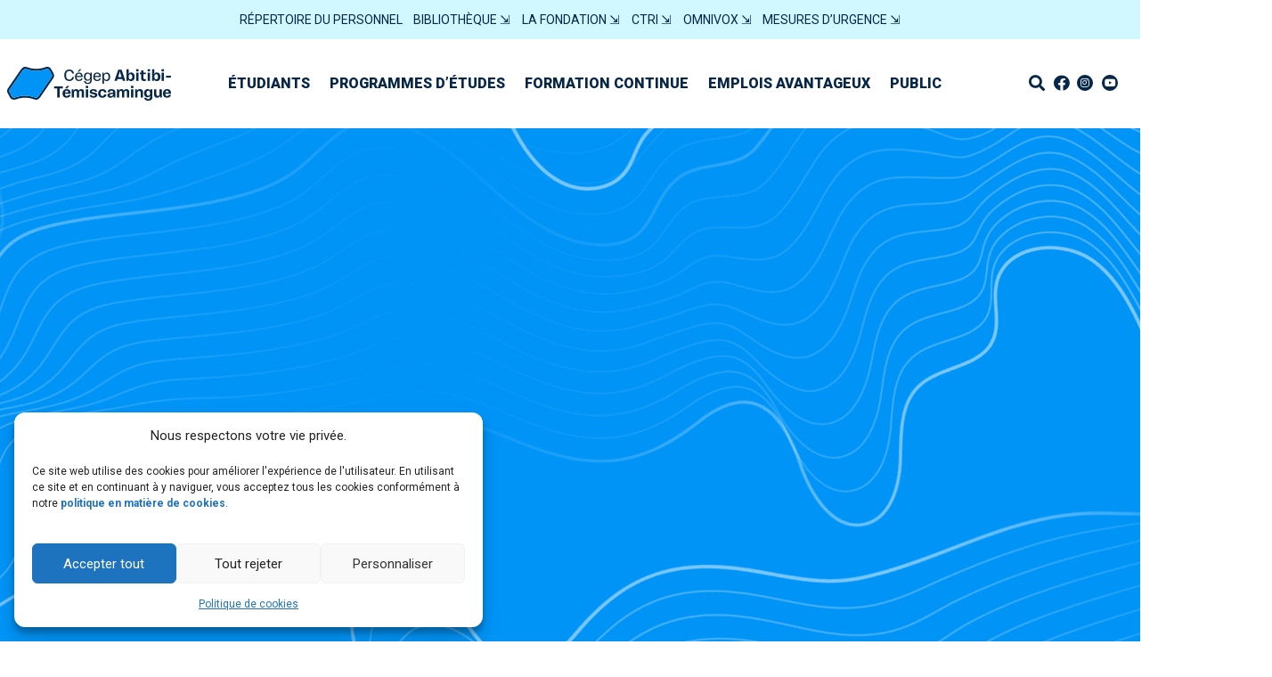

--- FILE ---
content_type: text/html; charset=UTF-8
request_url: https://www.cegepat.qc.ca/programmes-etudes/cheminements-hors-programme/tremplin-dec/
body_size: 19126
content:

<!doctype html>

<!--[if IEMobile 7 ]> <html lang="fr-FR"class="no-js iem7"> <![endif]-->
<!--[if lt IE 7 ]> <html lang="fr-FR" class="no-js ie6"> <![endif]-->
<!--[if IE 7 ]>    <html lang="fr-FR" class="no-js ie7"> <![endif]-->
<!--[if IE 8 ]>    <html lang="fr-FR" class="no-js ie8"> <![endif]-->
<!--[if (gte IE 9)|(gt IEMobile 7)|!(IEMobile)|!(IE)]><!--><html lang="fr-FR" class="no-js" ng-app="app"><!--<![endif]-->

    <head>
        <meta charset="utf-8">
        <meta http-equiv="X-UA-Compatible" content="IE=edge,chrome=1">
                <title>
            Programmes d&#039;études : Tremplin DEC | Cégep de l&#039;Abitibi-Témiscamingue        </title>

                <meta name="viewport" content="width=device-width, initial-scale=1.0">
        <!-- media-queries.js (fallback) -->
        <!--[if lt IE 9]>
                <script src="http://css3-mediaqueries-js.googlecode.com/svn/trunk/css3-mediaqueries.js"></script>
        <![endif]-->

        <!-- html5.js -->
        <!--[if lt IE 9]>
                <script src="http://html5shim.googlecode.com/svn/trunk/html5.js"></script>
        <![endif]-->
        
        <link rel="icon" type="image/png" href="https://www.cegepat.qc.ca/wp-content/themes/cegep/v2-assets/img/favicon-96x96.png" sizes="96x96" />
		<link rel="icon" type="image/svg+xml" href="https://www.cegepat.qc.ca/wp-content/themes/cegep/v2-assets/img/favicon.svg" />
		<link rel="shortcut icon" href="https://www.cegepat.qc.ca/wp-content/themes/cegep/v2-assets/img/favicon.ico" />
		<link rel="apple-touch-icon" sizes="180x180" href="https://www.cegepat.qc.ca/wp-content/themes/cegep/v2-assets/img/apple-touch-icon.png" />
        <link rel="pingback" href="https://www.cegepat.qc.ca/xmlrpc.php">
        <link href='https://fonts.googleapis.com/css?family=Roboto:300,400,700|Roboto+Condensed:300,400,700' rel='stylesheet' type='text/css'>
        <!-- wordpress head functions -->
        <meta name='robots' content='index, follow, max-image-preview:large, max-snippet:-1, max-video-preview:-1' />

	<!-- This site is optimized with the Yoast SEO Premium plugin v26.7 (Yoast SEO v26.7) - https://yoast.com/wordpress/plugins/seo/ -->
	<title>Programmes d&#039;études : Tremplin DEC | Cégep de l&#039;Abitibi-Témiscamingue</title>
	<meta name="description" content="Explorez le programme Tremplin DEC au Cégep de l&#039;AT. Un parcours adapté pour réussir votre transition vers l&#039;enseignement collégial. Assurez votre succès!" />
	<link rel="canonical" href="https://www.cegepat.qc.ca/programmes-etudes/cheminements-hors-programme/tremplin-dec/" />
	<meta property="og:locale" content="fr_FR" />
	<meta property="og:type" content="article" />
	<meta property="og:title" content="Tremplin DEC" />
	<meta property="og:description" content="Ce cheminement vous permet d’entreprendre ou de compléter les exigences menant à l’obtention d’un diplôme d’études collégiales." />
	<meta property="og:url" content="https://www.cegepat.qc.ca/programmes-etudes/cheminements-hors-programme/tremplin-dec/" />
	<meta property="og:site_name" content="Cégep de l&#039;Abitibi-Témiscamingue" />
	<meta property="article:publisher" content="https://www.facebook.com/CegepAbitibiTemiscamingue/" />
	<meta property="article:modified_time" content="2025-02-10T19:20:27+00:00" />
	<meta property="og:image" content="https://www.cegepat.qc.ca/wp-content/uploads/2021/12/CHEM-tremplic-DEC-1200X627-1.png" />
	<meta property="og:image:width" content="1200" />
	<meta property="og:image:height" content="627" />
	<meta property="og:image:type" content="image/png" />
	<script type="application/ld+json" class="yoast-schema-graph">{"@context":"https://schema.org","@graph":[{"@type":"WebPage","@id":"https://www.cegepat.qc.ca/programmes-etudes/cheminements-hors-programme/tremplin-dec/","url":"https://www.cegepat.qc.ca/programmes-etudes/cheminements-hors-programme/tremplin-dec/","name":"Programmes d'études : Tremplin DEC | Cégep de l'Abitibi-Témiscamingue","isPartOf":{"@id":"https://www.cegepat.qc.ca/#website"},"datePublished":"2021-12-09T14:35:36+00:00","dateModified":"2025-02-10T19:20:27+00:00","description":"Explorez le programme Tremplin DEC au Cégep de l'AT. Un parcours adapté pour réussir votre transition vers l'enseignement collégial. Assurez votre succès!","breadcrumb":{"@id":"https://www.cegepat.qc.ca/programmes-etudes/cheminements-hors-programme/tremplin-dec/#breadcrumb"},"inLanguage":"fr-FR","potentialAction":[{"@type":"ReadAction","target":["https://www.cegepat.qc.ca/programmes-etudes/cheminements-hors-programme/tremplin-dec/"]}]},{"@type":"BreadcrumbList","@id":"https://www.cegepat.qc.ca/programmes-etudes/cheminements-hors-programme/tremplin-dec/#breadcrumb","itemListElement":[{"@type":"ListItem","position":1,"name":"Programmes d&#8217;études","item":"https://www.cegepat.qc.ca/programmes-etudes/"},{"@type":"ListItem","position":2,"name":"CHEMINEMENTS HORS PROGRAMME","item":"https://www.cegepat.qc.ca/programmes-etudes/cheminements-hors-programme/"},{"@type":"ListItem","position":3,"name":"PROGRAMMES &#8211; Tremplin DEC"}]},{"@type":"WebSite","@id":"https://www.cegepat.qc.ca/#website","url":"https://www.cegepat.qc.ca/","name":"Cégep de l&#039;Abitibi-Témiscamingue","description":"","publisher":{"@id":"https://www.cegepat.qc.ca/#organization"},"potentialAction":[{"@type":"SearchAction","target":{"@type":"EntryPoint","urlTemplate":"https://www.cegepat.qc.ca/?s={search_term_string}"},"query-input":{"@type":"PropertyValueSpecification","valueRequired":true,"valueName":"search_term_string"}}],"inLanguage":"fr-FR"},{"@type":"Organization","@id":"https://www.cegepat.qc.ca/#organization","name":"Cégep de l'Abitibi-Témiscamingue","url":"https://www.cegepat.qc.ca/","logo":{"@type":"ImageObject","inLanguage":"fr-FR","@id":"https://www.cegepat.qc.ca/#/schema/logo/image/","url":"https://www.cegepat.qc.ca/wp-content/uploads/2018/05/CEGEP-Logo-1.jpg","contentUrl":"https://www.cegepat.qc.ca/wp-content/uploads/2018/05/CEGEP-Logo-1.jpg","width":450,"height":136,"caption":"Cégep de l'Abitibi-Témiscamingue"},"image":{"@id":"https://www.cegepat.qc.ca/#/schema/logo/image/"},"sameAs":["https://www.facebook.com/CegepAbitibiTemiscamingue/"]}]}</script>
	<!-- / Yoast SEO Premium plugin. -->


<link rel='dns-prefetch' href='//cdn.jsdelivr.net' />
<link rel="alternate" title="oEmbed (JSON)" type="application/json+oembed" href="https://www.cegepat.qc.ca/wp-json/oembed/1.0/embed?url=https%3A%2F%2Fwww.cegepat.qc.ca%2Fprogrammes-etudes%2Fcheminements-hors-programme%2Ftremplin-dec%2F" />
<link rel="alternate" title="oEmbed (XML)" type="text/xml+oembed" href="https://www.cegepat.qc.ca/wp-json/oembed/1.0/embed?url=https%3A%2F%2Fwww.cegepat.qc.ca%2Fprogrammes-etudes%2Fcheminements-hors-programme%2Ftremplin-dec%2F&#038;format=xml" />
<style id='wp-img-auto-sizes-contain-inline-css' type='text/css'>
img:is([sizes=auto i],[sizes^="auto," i]){contain-intrinsic-size:3000px 1500px}
/*# sourceURL=wp-img-auto-sizes-contain-inline-css */
</style>
<link rel='stylesheet' id='sbi_styles-css' href='https://www.cegepat.qc.ca/wp-content/plugins/instagram-feed-pro/css/sbi-styles.min.css?ver=6.0.7' type='text/css' media='all' />
<style id='wp-emoji-styles-inline-css' type='text/css'>

	img.wp-smiley, img.emoji {
		display: inline !important;
		border: none !important;
		box-shadow: none !important;
		height: 1em !important;
		width: 1em !important;
		margin: 0 0.07em !important;
		vertical-align: -0.1em !important;
		background: none !important;
		padding: 0 !important;
	}
/*# sourceURL=wp-emoji-styles-inline-css */
</style>
<link rel='stylesheet' id='wpmf-gallery-popup-style-css' href='https://www.cegepat.qc.ca/wp-content/plugins/wp-media-folder/assets/css/display-gallery/magnific-popup.css?ver=0.9.9' type='text/css' media='all' />
<link rel='stylesheet' id='contact-form-7-css' href='https://www.cegepat.qc.ca/wp-content/plugins/contact-form-7/includes/css/styles.css?ver=6.1.4' type='text/css' media='all' />
<link rel='stylesheet' id='cmplz-general-css' href='https://www.cegepat.qc.ca/wp-content/plugins/complianz-gdpr-premium/assets/css/cookieblocker.min.css?ver=1767726618' type='text/css' media='all' />
<link rel='stylesheet' id='bootstrap-css' href='https://www.cegepat.qc.ca/wp-content/themes/cegep/library/css/bootstrap.css?ver=1.0' type='text/css' media='all' />
<link rel='stylesheet' id='bootstrap-v2-css' href='https://www.cegepat.qc.ca/wp-content/themes/cegep/v2-assets/css/bootstrap-v2.css?ver=1.0' type='text/css' media='all' />
<link rel='stylesheet' id='yamm-css' href='https://www.cegepat.qc.ca/wp-content/themes/cegep/library/css/yamm.css?ver=1.0' type='text/css' media='all' />
<link rel='stylesheet' id='fontawesome-css' href='https://www.cegepat.qc.ca/wp-content/themes/cegep/library/css/font-awesome.min.css?ver=1.0' type='text/css' media='all' />
<link rel='stylesheet' id='fontawesome-5-css' href='https://www.cegepat.qc.ca/wp-content/themes/cegep/v2-assets/css/all.min.css?ver=1.0' type='text/css' media='all' />
<link rel='stylesheet' id='flexslider-css' href='https://www.cegepat.qc.ca/wp-content/themes/cegep/library/css/flexslider.css?ver=1.0' type='text/css' media='all' />
<link rel='stylesheet' id='select2-css' href='https://cdn.jsdelivr.net/npm/select2@4.1.0-rc.0/dist/css/select2.min.css?ver=1.0' type='text/css' media='all' />
<link rel='stylesheet' id='cegep-style-css' href='https://www.cegepat.qc.ca/wp-content/themes/cegep/assets/css/style.css?ver=1.2.6' type='text/css' media='all' />
<link rel='stylesheet' id='lebleu-style-css' href='https://www.cegepat.qc.ca/wp-content/themes/cegep/v2-assets/css/lebleu-v2025.css?ver=1.243' type='text/css' media='all' />
<link rel='stylesheet' id='aos-css-css' href='https://www.cegepat.qc.ca/wp-content/themes/cegep/library/css/aos.css?ver=2.1.2' type='text/css' media='all' />
<link rel='stylesheet' id='wpbs-style-css' href='https://www.cegepat.qc.ca/wp-content/themes/cegep/style.css?ver=1.0.3' type='text/css' media='all' />
<link rel='stylesheet' id='dashicons-css' href='https://www.cegepat.qc.ca/wp-includes/css/dashicons.min.css?ver=05327a545d0059015b87072787d86558' type='text/css' media='all' />
<link rel='stylesheet' id='pfcf-style-css' href='https://www.cegepat.qc.ca/wp-content/plugins/popup-for-contact-form-7/css/pfcf-style.css?ver=05327a545d0059015b87072787d86558' type='text/css' media='all' />
<link rel='stylesheet' id='jvcf7_client_css-css' href='https://www.cegepat.qc.ca/wp-content/plugins/jquery-validation-for-contact-form-7/includes/assets/css/jvcf7_client.css?ver=5.4.2' type='text/css' media='all' />
<script type="text/javascript" src="https://www.cegepat.qc.ca/wp-includes/js/jquery/jquery.min.js?ver=3.7.1" id="jquery-core-js"></script>
<script type="text/javascript" src="https://www.cegepat.qc.ca/wp-includes/js/jquery/jquery-migrate.min.js?ver=3.4.1" id="jquery-migrate-js"></script>
<script type="text/javascript" src="https://www.cegepat.qc.ca/wp-content/plugins/popup-for-contact-form-7/js/pfcf-script.js?ver=05327a545d0059015b87072787d86558" id="pfcf-script-js"></script>
<link rel="https://api.w.org/" href="https://www.cegepat.qc.ca/wp-json/" /><link rel="alternate" title="JSON" type="application/json" href="https://www.cegepat.qc.ca/wp-json/wp/v2/pages/27872" /><link rel='shortlink' href='https://www.cegepat.qc.ca/?p=27872' />
<!-- HFCM by 99 Robots - Snippet # 1: Pixel Snapchat -->
<!-- Snap Pixel Code -->
<script type='text/javascript'>
(function(e,t,n){if(e.snaptr)return;var a=e.snaptr=function()
{a.handleRequest?a.handleRequest.apply(a,arguments):a.queue.push(arguments)};
a.queue=[];var s='script';r=t.createElement(s);r.async=!0;
r.src=n;var u=t.getElementsByTagName(s)[0];
u.parentNode.insertBefore(r,u);})(window,document,
'https://sc-static.net/scevent.min.js');

snaptr('init', '1e93a197-4c3b-46c3-8ee0-8075fb30892e', {});

snaptr('track', 'PAGE_VIEW');

</script>
<!-- End Snap Pixel Code -->

<!-- /end HFCM by 99 Robots -->
<!-- HFCM by 99 Robots - Snippet # 2: Meta Pixel -->
<!-- Facebook Pixel Code -->
<script type="text/plain" data-service="facebook" data-category="marketing">
  !function(f,b,e,v,n,t,s)
  {if(f.fbq)return;n=f.fbq=function(){n.callMethod?
  n.callMethod.apply(n,arguments):n.queue.push(arguments)};
  if(!f._fbq)f._fbq=n;n.push=n;n.loaded=!0;n.version='2.0';
  n.queue=[];t=b.createElement(e);t.async=!0;
  t.src=v;s=b.getElementsByTagName(e)[0];
  s.parentNode.insertBefore(t,s)}(window, document,'script',
  'https://connect.facebook.net/en_US/fbevents.js');
  fbq('init', '{your-pixel-id-goes-here}');
  fbq('track', 'PageView');
</script>
<noscript>
  <img height="1" width="1" style="display:none" 
       src="https://www.facebook.com/tr?id={your-pixel-id-goes-here}&ev=PageView&noscript=1"/>
</noscript>
<!-- End Facebook Pixel Code -->
<!-- /end HFCM by 99 Robots -->
			<style>.cmplz-hidden {
					display: none !important;
				}</style><style type="text/css">.recentcomments a{display:inline !important;padding:0 !important;margin:0 !important;}</style>		<style type="text/css" id="wp-custom-css">
			.communiques img{
	max-width: 100% !important;
	height: auto !important;
}		</style>
		        <!-- end of wordpress head -->
		
		<!-- 14-05-19 Frédéric Pronovost -->
		<!-- <link rel="stylesheet" type="text/css" href="//cdnjs.cloudflare.com/ajax/libs/cookieconsent2/3.1.0/cookieconsent.min.css" />
		<script src="//cdnjs.cloudflare.com/ajax/libs/cookieconsent2/3.1.0/cookieconsent.min.js"></script>
		<script>
			window.addEventListener("load", function(){
			window.cookieconsent.initialise({
			  "palette": {
				"popup": {
				  "background": "#edeff5",
				  "text": "#838391"
				},
				"button": {
				  "background": "#007bc0"
				}
			  },
			  "showLink": false,
			  "content": {
				"message": "Des témoins (cookies) sont enregistrés sur votre appareil pour améliorer votre expérience de navigation.",
				"dismiss": "Je comprends"
			  }
			})});
		</script> -->
		
		<!-- Google Tag Manager 26-01-22 Bloom -->
<script type="text/plain" data-service="google-analytics" data-category="statistics">(function(w,d,s,l,i){w[l]=w[l]||[];w[l].push({'gtm.start':
new Date().getTime(),event:'gtm.js'});var f=d.getElementsByTagName(s)[0],
j=d.createElement(s),dl=l!='dataLayer'?'&l='+l:'';j.async=true;j.src=
'https://www.googletagmanager.com/gtm.js?id='+i+dl;f.parentNode.insertBefore(j,f);
})(window,document,'script','dataLayer','GTM-5D6JFV2');</script>
<!-- End Google Tag Manager -->

        <!-- Google Tag Manager 23-03-21 Frédéric Pronovost -->
        <script type="text/plain" data-service="google-analytics" data-category="statistics">
        (function(w,d,s,l,i){w[l]=w[l]||[];w[l].push({'gtm.start':
            new Date().getTime(),event:'gtm.js'});var f=d.getElementsByTagName(s)[0],
            j=d.createElement(s),dl=l!='dataLayer'?'&l='+l:'';j.async=true;j.src=
            'https://www.googletagmanager.com/gtm.js?id='+i+dl;f.parentNode.insertBefore(j,f);
        })
        (window,document,'script','dataLayer','GTM-5F8LGRN');
        </script>
        <!-- End Google Tag Manager -->
		
        <!-- GA4 16-06-23  Samir Bouchahma -->
        
        	<!-- Google tag (gtag.js) -->
			<script type="text/plain" data-service="google-analytics" data-category="statistics" async data-cmplz-src="https://www.googletagmanager.com/gtag/js?id=G-50Z5Z5WPSX"></script>
			<script>
  				window.dataLayer = window.dataLayer || [];
  				function gtag(){dataLayer.push(arguments);}
 				gtag('js', new Date());

  				gtag('config', 'G-50Z5Z5WPSX');
			</script>
        
        <!-- End GA4 -->
        
    </head>
    <body data-cmplz=1 class="wp-singular page-template page-template-programme-etude-nouveau-visuel page-template-programme-etude-nouveau-visuel-php page page-id-27872 page-child parent-pageid-28066 wp-theme-cegep">
		
		<!-- Google Tag Manager (noscript) 26-01-22 Bloom -->
<noscript><div class="cmplz-placeholder-parent"><iframe data-placeholder-image="https://www.cegepat.qc.ca/wp-content/plugins/complianz-gdpr-premium/assets/images/placeholders/default-minimal.jpg" data-category="statistics" data-service="google-analytics" class="cmplz-placeholder-element cmplz-iframe cmplz-iframe-styles cmplz-no-video " data-cmplz-target="src" data-src-cmplz="https://www.googletagmanager.com/ns.html?id=GTM-5D6JFV2"  src="about:blank" 
height="0" width="0" style="display:none;visibility:hidden"></iframe></div></noscript>
<!-- End Google Tag Manager (noscript) -->

        <!-- Google Tag Manager (noscript) 23-03-21 Frédéric Pronovost -->
        <noscript>
            <div class="cmplz-placeholder-parent"><iframe data-placeholder-image="https://www.cegepat.qc.ca/wp-content/plugins/complianz-gdpr-premium/assets/images/placeholders/default-minimal.jpg" data-category="statistics" data-service="google-analytics" class="cmplz-placeholder-element cmplz-iframe cmplz-iframe-styles cmplz-no-video " data-cmplz-target="src" data-src-cmplz="https://www.googletagmanager.com/ns.html?id=GTM-5F8LGRN"  src="about:blank"  height="0" width="0" style="display:none;visibility:hidden"></iframe></div>
        </noscript>
        <!-- End Google Tag Manager (noscript) -->

        
            <section>

            <header id="header" class="v2-full-header">
                <div id="header-wrap">
                    <div class="v2-container-fluid v2-px-0">
                            <div class="header-row v2-blue-bg v2-top-menu v2-justify-content-center v2-list-top-menu"><ul id="menu-top-menu-v2" class="v2-list-inline v2-my-2"><li id="menu-item-29680" class="menu-item menu-item-type-custom menu-item-object-custom menu-item-29680"><a href="https://www.cegepat.qc.ca/bottin/">Répertoire du personnel</a></li>
<li id="menu-item-27625" class="menu-item menu-item-type-custom menu-item-object-custom menu-item-27625"><a href="https://bib.uqat.ca/">Bibliothèque ⇲</a></li>
<li id="menu-item-27626" class="menu-item menu-item-type-custom menu-item-object-custom menu-item-27626"><a href="http://fondation.cegepat.qc.ca/fr/index.cfm">La Fondation ⇲</a></li>
<li id="menu-item-27627" class="menu-item menu-item-type-custom menu-item-object-custom menu-item-27627"><a href="https://ctri.qc.ca/">CTRI ⇲</a></li>
<li id="menu-item-27628" class="menu-item menu-item-type-custom menu-item-object-custom menu-item-27628"><a href="https://cegepat.omnivox.ca/Login/Account/Login?ReturnUrl=%2fintr">Omnivox ⇲</a></li>
<li id="menu-item-27630" class="menu-item menu-item-type-custom menu-item-object-custom menu-item-27630"><a href="https://www.cegepat.qc.ca/wp-content/uploads/2016/02/Mesures_Urgences.pdf">Mesures d&#8217;urgence ⇲</a></li>
</ul></div>                        <div class="header-row v2-justify-content-center v2-main-menu">

                            <!-- Logo
                                ============================================= -->
                            <div id="logo">
                                <a href="/" class="standard-logo" data-dark-logo="https://www.cegepat.qc.ca/wp-content/themes/cegep/v2-assets/img/cegep-logo-2025.svg"><img
                                       src="https://www.cegepat.qc.ca/wp-content/themes/cegep/v2-assets/img/cegep-logo-2025.svg" class="v2-p-2" alt="Canvas Logo"></a>
                                <a href="/" class="retina-logo" data-dark-logo="https://www.cegepat.qc.ca/wp-content/themes/cegep/v2-assets/img/cegep-logo-2025.svg"><img
                                       src="https://www.cegepat.qc.ca/wp-content/themes/cegep/v2-assets/img/cegep-logo-2025.svg" class="v2-p-2" alt="Canvas Logo"></a>
                                
                            </div><!-- #logo end -->

                            <div class="header-misc">

                                <!-- Top Search
                                    ============================================= -->
                                <div id="top-search" class="header-misc-icon v2-me-3 v2-d-inline-flex">
                                    <a href="#" id="top-search-trigger" class="v2-me-2 v2-search-link"><i class="fas fa-search"></i></a>
                                    <a href="https://www.facebook.com/CegepAbitibiTemiscamingue/" class="v2-me-2 v2-menu-social-link" target="_blank"><i class="fab fa-facebook"></i></a>
                                    <a href="https://www.instagram.com/cegepat/" class="v2-me-2" target="_blank">
                                        <span class="v2-container-icon"><i class="fab fa-instagram"></i></span>
                                    </a>
                                    <a href="https://www.youtube.com/@CegepAbitibiTemiscamingue" class="v2-me-2" target="_blank">
                                        <span class="v2-container-icon"><i class="fab fa-youtube"></i></span>
                                    </a>
                                </div><!-- #top-search end -->

                            </div>

                            <div id="primary-menu-trigger">
                                <svg class="svg-trigger" viewBox="0 0 100 100">
                                    <path
                                        d="m 30,33 h 40 c 3.722839,0 7.5,3.126468 7.5,8.578427 0,5.451959 -2.727029,8.421573 -7.5,8.421573 h -20">
                                    </path>
                                    <path d="m 30,50 h 40"></path>
                                    <path
                                        d="m 70,67 h -40 c 0,0 -7.5,-0.802118 -7.5,-8.365747 0,-7.563629 7.5,-8.634253 7.5,-8.634253 h 20">
                                    </path>
                                </svg>
                            </div>

                            <!-- Primary Navigation
                                ============================================= -->

                            <nav class="primary-menu"><ul id="menu-menu-v2" class="menu-container"><li id="menu-item-36737" class="menu-item menu-item-type-post_type menu-item-object-page menu-item-has-children menu-item-36737"><a href="https://www.cegepat.qc.ca/etudiants/" class="menu-link">ÉTUDIANTS</a>
<ul class="sub-menu sub-menu-container">
	<li id="menu-item-36679" class="menu-item menu-item-type-post_type menu-item-object-page menu-item-36679"><a href="https://www.cegepat.qc.ca/etudiants/admission/" class="menu-link">Admission</a></li>
	<li id="menu-item-30211" class="menu-item menu-item-type-post_type menu-item-object-page menu-item-30211"><a href="https://www.cegepat.qc.ca/etudiants/rentree/" class="menu-link">La rentrée</a></li>
	<li id="menu-item-32400" class="menu-item menu-item-type-post_type menu-item-object-page menu-item-32400"><a href="https://www.cegepat.qc.ca/etudiants/decouvre-le-cegep/" class="menu-link">Découvre le Cégep</a></li>
	<li id="menu-item-28355" class="menu-item menu-item-type-custom menu-item-object-custom menu-item-has-children menu-item-28355"><a href="#" class="menu-link">Se loger ⇢</a>
	<ul class="sub-menu sub-menu-container">
		<li id="menu-item-33269" class="menu-item menu-item-type-post_type menu-item-object-page menu-item-33269"><a href="https://www.cegepat.qc.ca/etudiants/residences-rouyn-noranda/" class="menu-link">Résidences Rouyn-Noranda</a></li>
		<li id="menu-item-33270" class="menu-item menu-item-type-post_type menu-item-object-page menu-item-33270"><a href="https://www.cegepat.qc.ca/etudiants/residences-val-dor/" class="menu-link">Résidences Val-d’Or</a></li>
		<li id="menu-item-33272" class="menu-item menu-item-type-post_type menu-item-object-page menu-item-33272"><a href="https://www.cegepat.qc.ca/etudiants/residences-amos/" class="menu-link">Résidences Amos</a></li>
	</ul>
</li>
	<li id="menu-item-28353" class="menu-item menu-item-type-custom menu-item-object-custom menu-item-has-children menu-item-28353"><a href="https://www.cegepat.qc.ca/etudiants/services-etudiants/" class="menu-link">Services aux étudiants ⇢</a>
	<ul class="sub-menu sub-menu-container">
		<li id="menu-item-33553" class="menu-item menu-item-type-post_type menu-item-object-page menu-item-33553"><a href="https://www.cegepat.qc.ca/etudiants/services-aux-etudiants/services-pedagogiques-et-registrariat/" class="menu-link">SERVICES PÉDAGOGIQUES · REGISTRARIAT</a></li>
		<li id="menu-item-32935" class="menu-item menu-item-type-post_type menu-item-object-page menu-item-32935"><a href="https://www.cegepat.qc.ca/etudiants/services-aux-etudiants/bourses-aide-financiere/" class="menu-link">BOURSES · AIDE FINANCIÈRE</a></li>
		<li id="menu-item-33437" class="menu-item menu-item-type-post_type menu-item-object-page menu-item-33437"><a href="https://www.cegepat.qc.ca/etudiants/services-aux-etudiants/bien-etre-orientation/" class="menu-link">BIEN-ÊTRE · ORIENTATION</a></li>
		<li id="menu-item-37325" class="menu-item menu-item-type-post_type menu-item-object-page menu-item-37325"><a href="https://www.cegepat.qc.ca/etudiants/services-aux-etudiants/aide-a-la-reussite/" class="menu-link">AIDE À LA RÉUSSITE</a></li>
		<li id="menu-item-33525" class="menu-item menu-item-type-post_type menu-item-object-page menu-item-33525"><a href="https://www.cegepat.qc.ca/etudiants/services-aux-etudiants/services-adaptes/" class="menu-link">SERVICES ADAPTÉS</a></li>
		<li id="menu-item-33590" class="menu-item menu-item-type-post_type menu-item-object-page menu-item-33590"><a href="https://www.cegepat.qc.ca/etudiants/services-aux-etudiants/stages-et-placement-en-emploi/" class="menu-link">STAGES · PLACEMENT EN EMPLOI</a></li>
		<li id="menu-item-33542" class="menu-item menu-item-type-post_type menu-item-object-page menu-item-33542"><a href="https://www.cegepat.qc.ca/etudiants/services-aux-etudiants/centre-aide-numerique-et-informatique/" class="menu-link">AIDE INFORMATIQUE</a></li>
		<li id="menu-item-34079" class="menu-item menu-item-type-post_type menu-item-object-page menu-item-34079"><a href="https://www.cegepat.qc.ca/etudiants/services-aux-etudiants/cours-ete-cours-a-distance/" class="menu-link">Cours d’été · Cours à distance</a></li>
		<li id="menu-item-33455" class="menu-item menu-item-type-post_type menu-item-object-page menu-item-33455"><a href="https://www.cegepat.qc.ca/etudiants/services-aux-etudiants/bazar-de-livres/" class="menu-link">Bazar de livres</a></li>
	</ul>
</li>
	<li id="menu-item-28374" class="menu-item menu-item-type-custom menu-item-object-custom menu-item-has-children menu-item-28374"><a href="#" class="menu-link">Vie étudiante ⇢</a>
	<ul class="sub-menu sub-menu-container">
		<li id="menu-item-33276" class="menu-item menu-item-type-post_type menu-item-object-page menu-item-33276"><a href="https://www.cegepat.qc.ca/etudiants/socioculturel/" class="menu-link">Socioculturel</a></li>
		<li id="menu-item-33281" class="menu-item menu-item-type-post_type menu-item-object-page menu-item-33281"><a href="https://www.cegepat.qc.ca/etudiants/activites-sportives/" class="menu-link">Activités sportives</a></li>
		<li id="menu-item-33235" class="menu-item menu-item-type-post_type menu-item-object-page menu-item-33235"><a href="https://www.cegepat.qc.ca/etudiants/entrepreneuriat/" class="menu-link">Entrepreneuriat</a></li>
	</ul>
</li>
	<li id="menu-item-32080" class="menu-item menu-item-type-post_type menu-item-object-page menu-item-32080"><a href="https://www.cegepat.qc.ca/etudiants/astrelles-et-gaillards/" class="menu-link">Astrelles et Gaillards</a></li>
	<li id="menu-item-33585" class="menu-item menu-item-type-post_type menu-item-object-page menu-item-33585"><a href="https://www.cegepat.qc.ca/etudiants/international/" class="menu-link">Étudiants internationaux</a></li>
	<li id="menu-item-29517" class="menu-item menu-item-type-custom menu-item-object-custom menu-item-has-children menu-item-29517"><a href="#" class="menu-link">Célébrations ⇢</a>
	<ul class="sub-menu sub-menu-container">
		<li id="menu-item-33791" class="menu-item menu-item-type-post_type menu-item-object-page menu-item-33791"><a href="https://www.cegepat.qc.ca/etudiants/galas-reconnaissance/" class="menu-link">GALAS RECONNAISSANCE</a></li>
		<li id="menu-item-33792" class="menu-item menu-item-type-post_type menu-item-object-page menu-item-33792"><a href="https://www.cegepat.qc.ca/etudiants/remise-des-diplomes/" class="menu-link">Remise des diplômes</a></li>
	</ul>
</li>
	<li id="menu-item-34223" class="menu-item menu-item-type-post_type menu-item-object-page menu-item-34223"><a href="https://www.cegepat.qc.ca/etudiants/prevention-violences-caractere-sexuel-incivilite-harcelement/" class="menu-link">Prévention des violences à caractère sexuel + incivilité et harcèlement</a></li>
	<li id="menu-item-28669" class="menu-item menu-item-type-custom menu-item-object-custom menu-item-28669"><a href="https://www.cegepat.qc.ca/wp-content/uploads/2024/03/calscoletu.pdf" class="menu-link">Calendrier scolaire ⇲</a></li>
</ul>
</li>
<li id="menu-item-27622" class="menu-item menu-item-type-custom menu-item-object-custom current-menu-ancestor menu-item-has-children menu-item-27622"><a href="https://www.cegepat.qc.ca/programmes-etudes/" class="menu-link">Programmes d&#8217;études</a>
<ul class="sub-menu sub-menu-container">
	<li id="menu-item-28449" class="menu-item menu-item-type-post_type menu-item-object-page menu-item-has-children menu-item-28449"><a href="https://www.cegepat.qc.ca/programmes-etudes/administration/" class="menu-link">ADMINISTRATION ⇢</a>
	<ul class="sub-menu sub-menu-container">
		<li id="menu-item-28450" class="menu-item menu-item-type-post_type menu-item-object-page menu-item-28450"><a href="https://www.cegepat.qc.ca/programmes-etudes/administration/techniques-administration-gestion/" class="menu-link">Techniques d&#8217;administration et de gestion</a></li>
		<li id="menu-item-32364" class="menu-item menu-item-type-post_type menu-item-object-page menu-item-32364"><a href="https://www.cegepat.qc.ca/programmes-etudes/administration/techniques-informatique/" class="menu-link">Techniques de l’informatique</a></li>
	</ul>
</li>
	<li id="menu-item-28452" class="menu-item menu-item-type-post_type menu-item-object-page menu-item-has-children menu-item-28452"><a href="https://www.cegepat.qc.ca/programmes-etudes/biologique/" class="menu-link">BIOLOGIQUE ⇢</a>
	<ul class="sub-menu sub-menu-container">
		<li id="menu-item-28454" class="menu-item menu-item-type-post_type menu-item-object-page menu-item-28454"><a href="https://www.cegepat.qc.ca/programmes-etudes/biologique/soins-infirmiers/" class="menu-link">Soins infirmiers</a></li>
		<li id="menu-item-28453" class="menu-item menu-item-type-post_type menu-item-object-page menu-item-28453"><a href="https://www.cegepat.qc.ca/programmes-etudes/biologique/soins-prehospitaliers-urgence/" class="menu-link">Soins préhospitaliers d’urgence</a></li>
		<li id="menu-item-28457" class="menu-item menu-item-type-post_type menu-item-object-page menu-item-28457"><a href="https://www.cegepat.qc.ca/programmes-etudes/biologique/techniques-pharmacie/" class="menu-link">Techniques de pharmacie</a></li>
		<li id="menu-item-35233" class="menu-item menu-item-type-post_type menu-item-object-page menu-item-35233"><a href="https://www.cegepat.qc.ca/programmes-etudes/biologique/techniques-physiotherapie/" class="menu-link">Techniques de physiothérapie</a></li>
		<li id="menu-item-28478" class="menu-item menu-item-type-post_type menu-item-object-page menu-item-28478"><a href="https://www.cegepat.qc.ca/programmes-etudes/biologique/technologie-forestiere/" class="menu-link">Technologie forestière</a></li>
	</ul>
</li>
	<li id="menu-item-28439" class="menu-item menu-item-type-post_type menu-item-object-page menu-item-has-children menu-item-28439"><a href="https://www.cegepat.qc.ca/programmes-etudes/humain/" class="menu-link">HUMAIN ⇢</a>
	<ul class="sub-menu sub-menu-container">
		<li id="menu-item-34344" class="menu-item menu-item-type-post_type menu-item-object-page menu-item-34344"><a href="https://www.cegepat.qc.ca/programmes-etudes/humain/techniques-education-enfance/" class="menu-link">Techniques d’éducation à l’enfance</a></li>
		<li id="menu-item-28480" class="menu-item menu-item-type-post_type menu-item-object-page menu-item-28480"><a href="https://www.cegepat.qc.ca/programmes-etudes/humain/techniques-education-specialisee/" class="menu-link">Techniques d’éducation spécialisée</a></li>
		<li id="menu-item-28479" class="menu-item menu-item-type-post_type menu-item-object-page menu-item-28479"><a href="https://www.cegepat.qc.ca/programmes-etudes/humain/techniques-intervention-criminologie/" class="menu-link">Techniques d’intervention en criminologie</a></li>
		<li id="menu-item-28458" class="menu-item menu-item-type-post_type menu-item-object-page menu-item-28458"><a href="https://www.cegepat.qc.ca/programmes-etudes/humain/techniques-policieres/" class="menu-link">Techniques policières</a></li>
		<li id="menu-item-28482" class="menu-item menu-item-type-post_type menu-item-object-page menu-item-28482"><a href="https://www.cegepat.qc.ca/programmes-etudes/humain/techniques-travail-social/" class="menu-link">Techniques de travail social</a></li>
	</ul>
</li>
	<li id="menu-item-28473" class="menu-item menu-item-type-post_type menu-item-object-page menu-item-has-children menu-item-28473"><a href="https://www.cegepat.qc.ca/programmes-etudes/physique/" class="menu-link">PHYSIQUE ⇢</a>
	<ul class="sub-menu sub-menu-container">
		<li id="menu-item-35234" class="menu-item menu-item-type-post_type menu-item-object-page menu-item-35234"><a href="https://www.cegepat.qc.ca/programmes-etudes/physique/technologie-architecture/" class="menu-link">Technologie de l’architecture</a></li>
		<li id="menu-item-28476" class="menu-item menu-item-type-post_type menu-item-object-page menu-item-28476"><a href="https://www.cegepat.qc.ca/programmes-etudes/physique/technologie-genie-civil/" class="menu-link">Technologie du génie civil</a></li>
		<li id="menu-item-28475" class="menu-item menu-item-type-post_type menu-item-object-page menu-item-28475"><a href="https://www.cegepat.qc.ca/programmes-etudes/physique/technologie-genie-electrique/" class="menu-link">Technologie du génie électrique – automatisation et contrôle</a></li>
		<li id="menu-item-28474" class="menu-item menu-item-type-post_type menu-item-object-page menu-item-28474"><a href="https://www.cegepat.qc.ca/programmes-etudes/physique/technologie-maintenance-industrielle/" class="menu-link">Technologie de maintenance industrielle (mécanique)</a></li>
		<li id="menu-item-28477" class="menu-item menu-item-type-post_type menu-item-object-page menu-item-28477"><a href="https://www.cegepat.qc.ca/programmes-etudes/physique/technologie-minerale/" class="menu-link">Technologie minérale</a></li>
	</ul>
</li>
	<li id="menu-item-28463" class="menu-item menu-item-type-post_type menu-item-object-page menu-item-has-children menu-item-28463"><a href="https://www.cegepat.qc.ca/programmes-etudes/preuniversitaires/" class="menu-link">PRÉUNIVERSITAIRES ⇢</a>
	<ul class="sub-menu sub-menu-container">
		<li id="menu-item-28471" class="menu-item menu-item-type-post_type menu-item-object-page menu-item-28471"><a href="https://www.cegepat.qc.ca/programmes-etudes/preuniversitaires/arts-lettres-communication/" class="menu-link">Arts, lettres et communication</a></li>
		<li id="menu-item-28470" class="menu-item menu-item-type-post_type menu-item-object-page menu-item-28470"><a href="https://www.cegepat.qc.ca/programmes-etudes/preuniversitaires/arts-visuels/" class="menu-link">Arts visuels</a></li>
		<li id="menu-item-28472" class="menu-item menu-item-type-post_type menu-item-object-page menu-item-28472"><a href="https://www.cegepat.qc.ca/programmes-etudes/preuniversitaires/musique/" class="menu-link">Musique</a></li>
		<li id="menu-item-28465" class="menu-item menu-item-type-post_type menu-item-object-page menu-item-28465"><a href="https://www.cegepat.qc.ca/programmes-etudes/preuniversitaires/sciences-nature/" class="menu-link">Sciences de la nature</a></li>
		<li id="menu-item-28464" class="menu-item menu-item-type-post_type menu-item-object-page menu-item-28464"><a href="https://www.cegepat.qc.ca/programmes-etudes/preuniversitaires/sciences-humaines/" class="menu-link">Sciences humaines</a></li>
	</ul>
</li>
	<li id="menu-item-28459" class="menu-item menu-item-type-post_type menu-item-object-page current-page-ancestor current-menu-ancestor current-menu-parent current-page-parent current_page_parent current_page_ancestor menu-item-has-children menu-item-28459"><a href="https://www.cegepat.qc.ca/programmes-etudes/cheminements-hors-programme/" class="menu-link">CHEMINEMENTS HORS PROGRAMME ⇢</a>
	<ul class="sub-menu sub-menu-container">
		<li id="menu-item-28461" class="menu-item menu-item-type-post_type menu-item-object-page current-menu-item page_item page-item-27872 current_page_item menu-item-28461"><a href="https://www.cegepat.qc.ca/programmes-etudes/cheminements-hors-programme/tremplin-dec/" aria-current="page" class="menu-link">Tremplin DEC</a></li>
		<li id="menu-item-28460" class="menu-item menu-item-type-post_type menu-item-object-page menu-item-28460"><a href="https://www.cegepat.qc.ca/tremplin-dec-autochtones/" class="menu-link">Tremplin DEC – Autochtones</a></li>
		<li id="menu-item-28462" class="menu-item menu-item-type-post_type menu-item-object-page menu-item-28462"><a href="https://www.cegepat.qc.ca/formation-continue/formations-autochtones/springboard-diploma-college-studies/" class="menu-link">Springboard to a Diploma of College Studies – First Nations</a></li>
	</ul>
</li>
	<li id="menu-item-28575" class="menu-item menu-item-type-custom menu-item-object-custom menu-item-28575"><a href="https://www.cegepat.qc.ca/wp-content/uploads/2024/04/CEGEPAT_Revue_2026-2027_WEB.pdf" class="menu-link">Revue du Cégep de l&#8217;Abitibi-Témiscamingue ⇲</a></li>
</ul>
</li>
<li id="menu-item-27623" class="menu-item menu-item-type-custom menu-item-object-custom menu-item-has-children menu-item-27623"><a href="https://www.cegepat.qc.ca/formationcontinueat/" class="menu-link">Formation continue</a>
<ul class="sub-menu sub-menu-container">
	<li id="menu-item-28483" class="menu-item menu-item-type-post_type menu-item-object-page menu-item-28483"><a href="https://www.cegepat.qc.ca/formation-continue/attestations-etudes-collegiales/" class="menu-link">ATTESTATIONS D’ÉTUDES COLLÉGIALES</a></li>
	<li id="menu-item-30679" class="menu-item menu-item-type-post_type menu-item-object-page menu-item-30679"><a href="https://www.cegepat.qc.ca/formation-continue/formations-de-courte-duree/" class="menu-link">Formations de courte durée</a></li>
	<li id="menu-item-32554" class="menu-item menu-item-type-post_type menu-item-object-page menu-item-32554"><a href="https://www.cegepat.qc.ca/formation-continue/reconnaissance-acquis-competences/" class="menu-link">Reconnaissance des acquis et des compétences (RAC)</a></li>
	<li id="menu-item-36701" class="menu-item menu-item-type-post_type menu-item-object-page menu-item-36701"><a href="https://www.cegepat.qc.ca/formation-continue/developpement-international/" class="menu-link">Développement international</a></li>
	<li id="menu-item-37158" class="menu-item menu-item-type-post_type menu-item-object-page menu-item-37158"><a href="https://www.cegepat.qc.ca/formation-continue/informations/" class="menu-link">INFORMATIONS</a></li>
</ul>
</li>
<li id="menu-item-36376" class="menu-item menu-item-type-post_type menu-item-object-page menu-item-36376"><a href="https://www.cegepat.qc.ca/emplois-avantageux-cegep/" class="menu-link">Emplois avantageux</a></li>
<li id="menu-item-36777" class="menu-item menu-item-type-post_type menu-item-object-page menu-item-has-children menu-item-36777"><a href="https://www.cegepat.qc.ca/public/" class="menu-link">Public</a>
<ul class="sub-menu sub-menu-container">
	<li id="menu-item-28497" class="menu-item menu-item-type-custom menu-item-object-custom menu-item-has-children menu-item-28497"><a href="#" class="menu-link">Le Cégep ⇢</a>
	<ul class="sub-menu sub-menu-container">
		<li id="menu-item-33672" class="menu-item menu-item-type-post_type menu-item-object-page menu-item-33672"><a href="https://www.cegepat.qc.ca/public/a-propos/" class="menu-link">À propos</a></li>
		<li id="menu-item-39726" class="menu-item menu-item-type-post_type menu-item-object-page menu-item-39726"><a href="https://www.cegepat.qc.ca/public/nouvelle-identite-2025/" class="menu-link">Nouvelle identité 2025</a></li>
		<li id="menu-item-34007" class="menu-item menu-item-type-post_type menu-item-object-page menu-item-34007"><a href="https://www.cegepat.qc.ca/public/politiques-et-reglements/" class="menu-link">Politiques et règlements</a></li>
		<li id="menu-item-34023" class="menu-item menu-item-type-post_type menu-item-object-page menu-item-34023"><a href="https://www.cegepat.qc.ca/public/conseil-administration/" class="menu-link">CONSEIL D’ADMINISTRATION</a></li>
		<li id="menu-item-33990" class="menu-item menu-item-type-post_type menu-item-object-page menu-item-33990"><a href="https://www.cegepat.qc.ca/public/acces-information/" class="menu-link">ACCÈS À L’INFORMATION</a></li>
		<li id="menu-item-36846" class="menu-item menu-item-type-post_type menu-item-object-page menu-item-36846"><a href="https://www.cegepat.qc.ca/reddition-de-compte/" class="menu-link">Reddition de compte</a></li>
		<li id="menu-item-33996" class="menu-item menu-item-type-post_type menu-item-object-page menu-item-33996"><a href="https://www.cegepat.qc.ca/public/gestion-contractuelle/" class="menu-link">gestion-contractuelle</a></li>
	</ul>
</li>
	<li id="menu-item-37977" class="menu-item menu-item-type-post_type menu-item-object-page menu-item-37977"><a href="https://www.cegepat.qc.ca/public/campus-de-rouyn-noranda/" class="menu-link">Campus de Rouyn-Noranda</a></li>
	<li id="menu-item-37978" class="menu-item menu-item-type-post_type menu-item-object-page menu-item-37978"><a href="https://www.cegepat.qc.ca/public/campus-de-val-dor/" class="menu-link">CAMPUS DE VAL-D’OR</a></li>
	<li id="menu-item-37979" class="menu-item menu-item-type-post_type menu-item-object-page menu-item-37979"><a href="https://www.cegepat.qc.ca/public/campus-amos/" class="menu-link">CAMPUS D’AMOS</a></li>
	<li id="menu-item-38645" class="menu-item menu-item-type-post_type menu-item-object-page menu-item-38645"><a href="https://www.cegepat.qc.ca/public/medias-et-publications/" class="menu-link">Médias et publications</a></li>
	<li id="menu-item-28504" class="menu-item menu-item-type-custom menu-item-object-custom menu-item-has-children menu-item-28504"><a href="#" class="menu-link">Services au public ⇢</a>
	<ul class="sub-menu sub-menu-container">
		<li id="menu-item-30908" class="menu-item menu-item-type-post_type menu-item-object-page menu-item-30908"><a href="https://www.cegepat.qc.ca/public/complexe-sportif-campus-rouyn-noranda/" class="menu-link">Complexe sportif campus Rouyn-Noranda</a></li>
		<li id="menu-item-30913" class="menu-item menu-item-type-post_type menu-item-object-page menu-item-30913"><a href="https://www.cegepat.qc.ca/public/complexe-sportif-campus-val-dor/" class="menu-link">Complexe sportif campus Val-d’Or</a></li>
		<li id="menu-item-39802" class="menu-item menu-item-type-post_type menu-item-object-page menu-item-39802"><a href="https://www.cegepat.qc.ca/public/residences-locations-estivales/" class="menu-link">RÉSIDENCES – LOCATIONS ESTIVALES</a></li>
		<li id="menu-item-33273" class="menu-item menu-item-type-post_type menu-item-object-page menu-item-33273"><a href="https://www.cegepat.qc.ca/public/stationnement-et-transport/" class="menu-link">Stationnement et transport</a></li>
		<li id="menu-item-33985" class="menu-item menu-item-type-post_type menu-item-object-page menu-item-33985"><a href="https://www.cegepat.qc.ca/public/infocentre/" class="menu-link">Infocentre</a></li>
		<li id="menu-item-33655" class="menu-item menu-item-type-post_type menu-item-object-page menu-item-33655"><a href="https://www.cegepat.qc.ca/public/location-de-locaux/" class="menu-link">Location de locaux</a></li>
		<li id="menu-item-37973" class="menu-item menu-item-type-post_type menu-item-object-page menu-item-37973"><a href="https://www.cegepat.qc.ca/public/menu-de-la-cafeteria/" class="menu-link">MENU DE LA CAFÉTÉRIA</a></li>
		<li id="menu-item-34003" class="menu-item menu-item-type-post_type menu-item-object-page menu-item-34003"><a href="https://www.cegepat.qc.ca/public/mesures-sanitaires/" class="menu-link">Mesures sanitaires</a></li>
	</ul>
</li>
	<li id="menu-item-33598" class="menu-item menu-item-type-post_type menu-item-object-page menu-item-33598"><a href="https://www.cegepat.qc.ca/public/employeurs-stages-et-emplois-etudiants/" class="menu-link">Employeurs &#8211; Stages et emplois étudiant[e]</a></li>
	<li id="menu-item-29619" class="menu-item menu-item-type-post_type menu-item-object-page menu-item-29619"><a href="https://www.cegepat.qc.ca/public/repertoire-personnel/" class="menu-link">Répertoire du personnel</a></li>
	<li id="menu-item-38003" class="menu-item menu-item-type-post_type menu-item-object-page menu-item-38003"><a href="https://www.cegepat.qc.ca/public/nous-joindre/" class="menu-link">Nous joindre</a></li>
</ul>
</li>
</ul></nav>
                            <!-- #primary-menu end -->

                            <form class="top-search-form" action="/" method="get">
                                <input type="text" name="s" class="v2-form-control v2-ps-3" value="" placeholder="Recherche"
                                    autocomplete="off">
                            </form>

                        </div>
                    </div>
                </div>
                <div class="header-wrap-clone"></div>
            </header>

            </section>


            <!-- Picture header bloc -->
                        <section>
                														<div class="v2-container-fluid" id="v2-bandeau-2">
						<div class="v2-row v2-px-0" style="background-image: url('https://www.cegepat.qc.ca/wp-content/uploads/2025/01/Fond-bleu-ligne.png');background-size: cover;">
							<div class="v2-col-12 v2-col-lg-10 v2-col-xl-8 v2-mx-auto" data-aos="fade-up">
								<div class="v2-row">
									<div class="v2-col-10 v2-col-sm-8 v2-col-lg-6 v2-mx-auto v2-col-xl-6 v2-d-flex v2-align-items-end">
										<img width="950" height="1000" src="https://www.cegepat.qc.ca/wp-content/uploads/2021/12/CHEM-tremplic-DEC-1242X1306-1-950x1000.png" class="v2-img-fluid v2-img-block-img v2-bandeau-2-img-gauche" alt="" decoding="async" fetchpriority="high" srcset="https://www.cegepat.qc.ca/wp-content/uploads/2021/12/CHEM-tremplic-DEC-1242X1306-1-950x1000.png 950w, https://www.cegepat.qc.ca/wp-content/uploads/2021/12/CHEM-tremplic-DEC-1242X1306-1-285x300.png 285w, https://www.cegepat.qc.ca/wp-content/uploads/2021/12/CHEM-tremplic-DEC-1242X1306-1-974x1024.png 974w, https://www.cegepat.qc.ca/wp-content/uploads/2021/12/CHEM-tremplic-DEC-1242X1306-1-768x808.png 768w, https://www.cegepat.qc.ca/wp-content/uploads/2021/12/CHEM-tremplic-DEC-1242X1306-1-46x48.png 46w, https://www.cegepat.qc.ca/wp-content/uploads/2021/12/CHEM-tremplic-DEC-1242X1306-1.png 1027w" sizes="(max-width: 950px) 100vw, 950px" />									</div>
									<div class="v2-col-12 v2-col-xl-6 v2-d-flex v2-align-items-end v2-px-0 v2-px-sm-2">
										<div class="v2-bandeau-2-contenu v2-blue-bg">
											<p class="v2-bandeau-2-contenu-surtitre">Cheminement hors programme</p>
											<p class="v2-bandeau-2-contenu-titre">081.06 - Tremplin DEC</p>
											<p>Vous souhaitez approfondir votre réflexion avant de vous inscrire dans un programme en particulier?</p>
<p>Votre choix n’est pas définitif ou il vous manque des préalables? Le cheminement <em>Tremplin DEC</em> est pour vous!</p>
<p>Ce cheminement vous permet d’entreprendre ou de compléter les exigences menant à l’obtention d’un diplôme d’études collégiales sans être inscrit dans un programme d’études spécifique. Tout au long de votre parcours au cheminement <em>Tremplin DEC</em>, des professionnels sauront vous guider et vous outiller pour vous aider à réussir afin de choisir le programme d’études qui correspondra le mieux à vos intérêts et aptitudes.</p>
											<div class="v2-w-50 v2-bandeau-2-bordure"></div>
																						
										</div>
									</div>
                                </div>
                            </div>
                        </div>
                    </div>
                                
                                

            </section>
        <div class="v2-container-fluid v2-pb-5">

    
    <div class="v2-row v2-px-0" data-aos="fade-up">
        <div class="v2-col-10 v2-col-lg-10 v2-col-xl-8 v2-mx-auto">
            <div class="v2-row v2-blue-bg v2-mx-0 v2-px-2 v2-py-3 v2-align-items-center">
                <div class="v2-col-12 v2-col-lg-8 v2-col-xl-8">
                    <div class="v2-row">
                                                
                                                    <div class="v2-col-12 v2-col-md-4 v2-mb-4 v2-mb-lg-0 v2-d-flex v2-align-self-stretch btn-group-admission">
                                <a class="v2-nv-block-btn" href="https://www.sram.qc.ca/" target="_blank">Inscription [SRAM] ⇲</a>
                            </div>
                                                
                        
                                                    <div class="v2-col-12 v2-col-md-4 v2-mb-4 v2-mb-lg-0 v2-d-flex v2-align-self-stretch btn-group-admission">
                                <a class="v2-nv-block-btn" href="https://www.cegepat.qc.ca/wp-content/uploads/2024/04/FicheT-DEC.pdf" target="_blank">Fiche promotionnelle ⇲</a>
                            </div>
                                                
                        
                                            </div>
                </div>
                                    
                    <div class="v2-col-12 v2-col-lg-4 v2-col-xl-4 v2-mx-auto v2-d-flex v2-justify-content-center v2-align-items-center v2-mt-4 v2-flex-wrap v2-sm-nowrap">
                                                                                    <a class="v2-d-flex v2-btn-link-container" href="#" target="_self">
                                                                            <img src="" class="v2-icon-img" />
                                                                        OFFERT AUX TROIS CAMPUS                                </a>
                                                                        </div>
                                
            </div>
        </div>
    </div>
    
    <div class="v2-row v2-px-0 v2-my-5">
        <div class="v2-col-10 v2-col-lg-10 v2-col-xl-8 v2-mx-auto">
            <div class="v2-row v2-mx-0">
                <div class="v2-col-12 v2-col-lg-4 v2-col-xl-4 v2-px-0 v2-pe-lg-4" data-aos="fade-up">
                    <h1 class="v2-nv-surtitre v2-mb-3">Comment ça fonctionne?</h1>
                    <p>Vous pouvez être inscrit au cheminement <em>Tremplin DEC</em> pour un maximum de trois sessions consécutives. Lorsque vous atteignez ce maximum, vous devez présenter  une demande d’admission dans un programme d’études où vous souhaitez poursuivre vos études collégiales. Après chacune des sessions où vous êtes inscrit dans ce cheminement, vous pouvez demander une admission dans le programme de votre choix selon la possibilité.</p>
<p>La grille de cours est adaptée à votre cheminement. C’est en concertation avec votre aide pédagogique individuel que vous déterminerez le nombre et le titre des cours  à suivre pour atteindre vos objectifs.</p>
                                    </div>
                <div class="v2-col-12 v2-col-lg-8 v2-col-xl-8 v2-mt-5 v2-mt-lg-0 v2-px-0 v2-ps-lg-4" data-aos="fade-up">

                                            <div class="v2-accordion v2-accordion-flush" id="accordeonPageProgrammesEtude-696bc3e4bb8d2">
                                                            <div class="v2-accordion-item">
                                    <h2 class="v2-accordion-header" id="flush-heading696bc3e4bb8d2-0">
                                    <button class="v2-accordion-button v2-collapsed" type="button" data-bs-toggle="collapse" data-bs-target="#flush-collapse696bc3e4bb8d2-0" aria-expanded="false" aria-controls="flush-collapse696bc3e4bb8d2-0">
                                        Préalable du secondaire                                    </button>
                                    </h2>
                                    <div id="flush-collapse696bc3e4bb8d2-0" class="v2-accordion-collapse v2-collapse" aria-labelledby="flush-heading696bc3e4bb8d2-0" data-bs-parent="#accordeonPageProgrammesEtude-696bc3e4bb8d2">
                                        <div class="v2-accordion-body">
                                            <p>Aucun cours spécifique</p>
                                        </div>
                                    </div>
                                </div>
                                                            <div class="v2-accordion-item">
                                    <h2 class="v2-accordion-header" id="flush-heading696bc3e4bb8d2-1">
                                    <button class="v2-accordion-button v2-collapsed" type="button" data-bs-toggle="collapse" data-bs-target="#flush-collapse696bc3e4bb8d2-1" aria-expanded="false" aria-controls="flush-collapse696bc3e4bb8d2-1">
                                        Cours de la formation générale commune                                    </button>
                                    </h2>
                                    <div id="flush-collapse696bc3e4bb8d2-1" class="v2-accordion-collapse v2-collapse" aria-labelledby="flush-heading696bc3e4bb8d2-1" data-bs-parent="#accordeonPageProgrammesEtude-696bc3e4bb8d2">
                                        <div class="v2-accordion-body">
                                            <p>La formation générale commune comporte des cours dans quatre disciplines. Dès la première session du cheminement <em>Tremplin DEC</em>, vous avez la possibilité de vous inscrire aux trois cours suivants. Chacun de ces cours est préalable aux autres cours de la même discipline.</p>
<p>109-101-MQ &#8211; Éducation physique<br />
601-101-MQ &#8211; Écriture et littérature<br />
604-10x-MQ &#8211; Langue anglaise I</p>
<p>À la deuxième session, vous aurez accès à :</p>
<p>340-101-MQ &#8211; Philosophie et rationalité</p>
                                        </div>
                                    </div>
                                </div>
                                                            <div class="v2-accordion-item">
                                    <h2 class="v2-accordion-header" id="flush-heading696bc3e4bb8d2-2">
                                    <button class="v2-accordion-button v2-collapsed" type="button" data-bs-toggle="collapse" data-bs-target="#flush-collapse696bc3e4bb8d2-2" aria-expanded="false" aria-controls="flush-collapse696bc3e4bb8d2-2">
                                        Cours de la formation générale complémentaire                                    </button>
                                    </h2>
                                    <div id="flush-collapse696bc3e4bb8d2-2" class="v2-accordion-collapse v2-collapse" aria-labelledby="flush-heading696bc3e4bb8d2-2" data-bs-parent="#accordeonPageProgrammesEtude-696bc3e4bb8d2">
                                        <div class="v2-accordion-body">
                                            <p>Vous suivrez également un cours de formation générale complémentaire :</p>
<p>350-ABC-AT L’apprentissage psychostratégique</p>
<p>Vous aborderez différents aspects de la réussite scolaire selon une perspective psychologique, analyserez un enjeu actuel selon les critères de l’écriture scientifique et établirez des conclusions sur votre mode de fonctionnement à partir d’une autoévaluation de votre réussite scolaire. Vous développerez ainsi des stratégies d’apprentissage favorisant votre adaptation aux études collégiales.</p>
                                        </div>
                                    </div>
                                </div>
                                                            <div class="v2-accordion-item">
                                    <h2 class="v2-accordion-header" id="flush-heading696bc3e4bb8d2-3">
                                    <button class="v2-accordion-button v2-collapsed" type="button" data-bs-toggle="collapse" data-bs-target="#flush-collapse696bc3e4bb8d2-3" aria-expanded="false" aria-controls="flush-collapse696bc3e4bb8d2-3">
                                        Cours de formation spécifique à un programme                                    </button>
                                    </h2>
                                    <div id="flush-collapse696bc3e4bb8d2-3" class="v2-accordion-collapse v2-collapse" aria-labelledby="flush-heading696bc3e4bb8d2-3" data-bs-parent="#accordeonPageProgrammesEtude-696bc3e4bb8d2">
                                        <div class="v2-accordion-body">
                                            <p>Explorez un champ d’études en vous inscrivant à un cours de formation spécifique d’un programme.</p>
<p>XXX-XXX-XX Cours exploratoire</p>
<p>&nbsp;</p>
                                        </div>
                                    </div>
                                </div>
                                                    </div>
                    
                </div>

                
            </div>
        </div>
    </div>


    <div class="v2-row v2-px-0 v2-my-5">
        <div class="v2-col-10 v2-col-lg-10 v2-col-xl-8 v2-mx-auto">
            <div class="v2-row v2-mx-0">
                <div class="v2-col-12 v2-mt-5 v2-px-0">
                    <div class="v2-h1-container v2-mb-20" data-aos="fade-up">
                        <div class="v2-middle-line"></div>
                        <div class="v2-end-item v2-text-end">
                                                            <a class="v2-show-more" href="https://www.cegepat.qc.ca/?page_id=28066&#038;preview=true" target="_self">
                                    Cheminement hors programme <img width="20px" src="https://www.cegepat.qc.ca/wp-content/themes/cegep/v2-assets/img/blue_arrow.svg" style="margin-left: 5px;">
                                </a>
                                                    </div>
                    </div>
                </div>
            </div>
        </div>
    </div>

</div>

<footer class="v2-footer py-50">
        <div class="v2-container-fluid">
            <div class="v2-row">
                <div class="v2-col-12 v2-col-lg-10 v2-mx-lg-auto">
                    <div class="v2-row">
                        <div class="v2-col-12 v2-col-md-12 v2-col-lg-3">
                            <div class="v2-row">
                                <div class="v2-col-12 v2-col-sm-6 v2-col-lg-12 v2-mb-20">
                                    <p class="v2-mb-3 text-maj">Cégep de l'Abitibi-Témiscamingue</p>
                                                                                                                        <strong>Campus de Rouyn-Noranda</strong>
                                            <p class="v2-footer-light v2-mb-3">
                                                425, boul. du Collège<br />
Rouyn-Noranda (Québec)<br />
J9X 5E5                                            </p>
                                                                                            <hr class="v2-w80-h2">
                                                                                                                                <strong>Campus de Val-d'Or</strong>
                                            <p class="v2-footer-light v2-mb-3">
                                                675, 1re Avenue<br />
Val-d'Or (Québec)<br />
J9P 1Y3                                            </p>
                                                                                            <hr class="v2-w80-h2">
                                                                                                                                <strong>Campus d'Amos</strong>
                                            <p class="v2-footer-light v2-mb-3">
                                                341, rue Principale Nord<br />
Amos (Québec)<br />
J9T 2L8                                            </p>
                                                                                                                                                        </div>
                                <!--<div class="v2-col-12 v2-col-sm-6 v2-col-lg-12 v2-mt-0 v2-mb-4 v2-mb-lg-0 v2-mt-lg-3">
                                    <ul class="fa-ul v2-footer-reachout">
                                                                                    <li class="v2-mb-3 v2-mb-lg-4"><a href="https://www.google.ca" target="_blank"><span class="fa-li"><i class="fas fa-map-marker-alt"></i></span>Plan de quartier</a>
                                        </li>
                                                                                                                            <li class="v2-mb-3 v2-mb-lg-4"><a href="https://www.google.ca" target="_blank"><span class="fa-li"><i class="fas fa-envelope-open"></i></span>Nous joindre</a>
                                        </li>
                                                                            </ul>
                                </div>-->
                            </div>
                        </div>
                        <div class="v2-col-12 v2-col-md-12 v2-col-lg-7 v2-footer-link">
                            <div class="v2-row">
                                <div class="v2-col-12">
                                    <p class="v2-mb-3 text-maj">Liens rapides</p>
                                </div>
                                <div class="v2-col-12">
                                    <div class="menu-footer-v2-container"><ul id="menu-footer-v2" class="v2-footer-main-links"><li id="menu-item-38806" class="menu-item menu-item-type-post_type menu-item-object-page menu-item-38806"><a href="https://www.cegepat.qc.ca/public/nous-joindre/">Nous joindre</a></li>
<li id="menu-item-38807" class="menu-item menu-item-type-post_type menu-item-object-page menu-item-38807"><a href="https://www.cegepat.qc.ca/emplois-avantageux-cegep/">Travailler au CEGEP-AT</a></li>
<li id="menu-item-27610" class="menu-item menu-item-type-custom menu-item-object-custom menu-item-27610"><a href="https://www.cegepat.qc.ca/programmes-etudes/">Trouver votre programme d&#8217;études</a></li>
<li id="menu-item-27631" class="menu-item menu-item-type-custom menu-item-object-custom menu-item-27631"><a href="https://www.cegepat.qc.ca/formation-continue/">Formation continue</a></li>
<li id="menu-item-38808" class="menu-item menu-item-type-post_type menu-item-object-page menu-item-38808"><a href="https://www.cegepat.qc.ca/public/medias-et-publications/">Médias et publications</a></li>
<li id="menu-item-38809" class="menu-item menu-item-type-post_type menu-item-object-page menu-item-38809"><a href="https://www.cegepat.qc.ca/public/employeurs-stages-et-emplois-etudiants/">Offrir un stage ou un emploi</a></li>
<li id="menu-item-38810" class="menu-item menu-item-type-post_type menu-item-object-page menu-item-38810"><a href="https://www.cegepat.qc.ca/public/stationnement-et-transport/">Stationnements</a></li>
<li id="menu-item-27636" class="menu-item menu-item-type-custom menu-item-object-custom menu-item-27636"><a href="https://bib.uqat.ca/">Bibliothèque ⇲</a></li>
<li id="menu-item-27637" class="menu-item menu-item-type-custom menu-item-object-custom menu-item-27637"><a href="http://fondation.cegepat.qc.ca/fr/index.cfm">La Fondation ⇲</a></li>
<li id="menu-item-27638" class="menu-item menu-item-type-custom menu-item-object-custom menu-item-27638"><a href="https://ctri.qc.ca/">CTRI ⇲</a></li>
<li id="menu-item-29618" class="menu-item menu-item-type-post_type menu-item-object-page menu-item-29618"><a href="https://www.cegepat.qc.ca/public/repertoire-personnel/">Répertoire du personnel</a></li>
</ul></div>                                </div>
                            </div>
                        </div>
                        <div class="v2-col-12 v2-col-md-12 v2-col-lg-2 v2-footer-socials text-left text-lg-center">
                            <span class="v2-footer-social-container">
                                <p>Suivez-nous</p>
                                <a href="https://www.facebook.com/CegepAbitibiTemiscamingue/" class="v2-d-inline-block v2-me-1 v2-mb-2 v2-footer-icon-fb" target="_blank"><i class="fab fa-facebook"></i></a>
                                <a href="https://www.instagram.com/cegepat/" class="v2-d-inline-block v2-me-1 v2-mb-2" target="_blank">
                                    <span class="v2-container-icon-footer"><i class="fab fa-instagram"></i></span>
                                </a>
                                <a href="https://www.youtube.com/@CegepAbitibiTemiscamingue" class="v2-d-inline-block v2-me-1 v2-mb-2" target="_blank">
                                    <span class="v2-container-icon-footer"><i class="fab fa-youtube"></i></span>
                                </a>
                            </span>
                        </div>
                    </div>
                </div>
            </div>
        </div>
    </footer>

		<!--[if lt IE 7 ]>
  			<script src="//ajax.googleapis.com/ajax/libs/chrome-frame/1.0.3/CFInstall.min.js"></script>
  			<script>window.attachEvent('onload',function(){CFInstall.check({mode:'overlay'})})</script>
		<![endif]-->

		<script type="speculationrules">
{"prefetch":[{"source":"document","where":{"and":[{"href_matches":"/*"},{"not":{"href_matches":["/wp-*.php","/wp-admin/*","/wp-content/uploads/*","/wp-content/*","/wp-content/plugins/*","/wp-content/themes/cegep/*","/*\\?(.+)"]}},{"not":{"selector_matches":"a[rel~=\"nofollow\"]"}},{"not":{"selector_matches":".no-prefetch, .no-prefetch a"}}]},"eagerness":"conservative"}]}
</script>

<!-- Consent Management powered by Complianz | GDPR/CCPA Cookie Consent https://wordpress.org/plugins/complianz-gdpr -->
<div id="cmplz-cookiebanner-container"><div class="cmplz-cookiebanner cmplz-hidden banner-1 cookie-banner optin cmplz-bottom-left cmplz-categories-type-view-preferences" aria-modal="true" data-nosnippet="true" role="dialog" aria-live="polite" aria-labelledby="cmplz-header-1-optin" aria-describedby="cmplz-message-1-optin">
	<div class="cmplz-header">
		<div class="cmplz-logo"></div>
		<div class="cmplz-title" id="cmplz-header-1-optin">Nous respectons votre vie privée.</div>
		<div class="cmplz-close" tabindex="0" role="button" aria-label="Fermer la boîte de dialogue">
			<svg aria-hidden="true" focusable="false" data-prefix="fas" data-icon="times" class="svg-inline--fa fa-times fa-w-11" role="img" xmlns="http://www.w3.org/2000/svg" viewBox="0 0 352 512"><path fill="currentColor" d="M242.72 256l100.07-100.07c12.28-12.28 12.28-32.19 0-44.48l-22.24-22.24c-12.28-12.28-32.19-12.28-44.48 0L176 189.28 75.93 89.21c-12.28-12.28-32.19-12.28-44.48 0L9.21 111.45c-12.28 12.28-12.28 32.19 0 44.48L109.28 256 9.21 356.07c-12.28 12.28-12.28 32.19 0 44.48l22.24 22.24c12.28 12.28 32.2 12.28 44.48 0L176 322.72l100.07 100.07c12.28 12.28 32.2 12.28 44.48 0l22.24-22.24c12.28-12.28 12.28-32.19 0-44.48L242.72 256z"></path></svg>
		</div>
	</div>

	<div class="cmplz-divider cmplz-divider-header"></div>
	<div class="cmplz-body">
		<div class="cmplz-message" id="cmplz-message-1-optin"><p>Ce site web utilise des cookies pour améliorer l'expérience de l'utilisateur. En utilisant ce site et en continuant à y naviguer, vous acceptez tous les cookies conformément à notre&nbsp;<a href="https://www.cegepat.qc.ca/wp-content/uploads/2023/09/Pol_confid.pdf"><strong>politique en matière de cookies</strong></a>.</p></div>
		<!-- categories start -->
		<div class="cmplz-categories">
			<details class="cmplz-category cmplz-functional" >
				<summary>
						<span class="cmplz-category-header">
							<span class="cmplz-category-title">Fonctionnelle</span>
							<span class='cmplz-always-active'>
								<span class="cmplz-banner-checkbox">
									<input type="checkbox"
										   id="cmplz-functional-optin"
										   data-category="cmplz_functional"
										   class="cmplz-consent-checkbox cmplz-functional"
										   size="40"
										   value="1"/>
									<label class="cmplz-label" for="cmplz-functional-optin"><span class="screen-reader-text">Fonctionnelle</span></label>
								</span>
								Toujours activé							</span>
							<span class="cmplz-icon cmplz-open">
								<svg xmlns="http://www.w3.org/2000/svg" viewBox="0 0 448 512"  height="18" ><path d="M224 416c-8.188 0-16.38-3.125-22.62-9.375l-192-192c-12.5-12.5-12.5-32.75 0-45.25s32.75-12.5 45.25 0L224 338.8l169.4-169.4c12.5-12.5 32.75-12.5 45.25 0s12.5 32.75 0 45.25l-192 192C240.4 412.9 232.2 416 224 416z"/></svg>
							</span>
						</span>
				</summary>
				<div class="cmplz-description">
					<span class="cmplz-description-functional">Le stockage ou l'accès technique est strictement nécessaire à la finalité légitime de permettre l'utilisation d'un service spécifique explicitement demandé par l'abonné ou l'utilisateur, ou aux seules fins d'effectuer la transmission d'une communication sur un réseau de communications électroniques.</span>
				</div>
			</details>

			<details class="cmplz-category cmplz-preferences" >
				<summary>
						<span class="cmplz-category-header">
							<span class="cmplz-category-title">Preferences</span>
							<span class="cmplz-banner-checkbox">
								<input type="checkbox"
									   id="cmplz-preferences-optin"
									   data-category="cmplz_preferences"
									   class="cmplz-consent-checkbox cmplz-preferences"
									   size="40"
									   value="1"/>
								<label class="cmplz-label" for="cmplz-preferences-optin"><span class="screen-reader-text">Preferences</span></label>
							</span>
							<span class="cmplz-icon cmplz-open">
								<svg xmlns="http://www.w3.org/2000/svg" viewBox="0 0 448 512"  height="18" ><path d="M224 416c-8.188 0-16.38-3.125-22.62-9.375l-192-192c-12.5-12.5-12.5-32.75 0-45.25s32.75-12.5 45.25 0L224 338.8l169.4-169.4c12.5-12.5 32.75-12.5 45.25 0s12.5 32.75 0 45.25l-192 192C240.4 412.9 232.2 416 224 416z"/></svg>
							</span>
						</span>
				</summary>
				<div class="cmplz-description">
					<span class="cmplz-description-preferences">The technical storage or access is necessary for the legitimate purpose of storing preferences that are not requested by the subscriber or user.</span>
				</div>
			</details>

			<details class="cmplz-category cmplz-statistics" >
				<summary>
						<span class="cmplz-category-header">
							<span class="cmplz-category-title">Statistiques</span>
							<span class="cmplz-banner-checkbox">
								<input type="checkbox"
									   id="cmplz-statistics-optin"
									   data-category="cmplz_statistics"
									   class="cmplz-consent-checkbox cmplz-statistics"
									   size="40"
									   value="1"/>
								<label class="cmplz-label" for="cmplz-statistics-optin"><span class="screen-reader-text">Statistiques</span></label>
							</span>
							<span class="cmplz-icon cmplz-open">
								<svg xmlns="http://www.w3.org/2000/svg" viewBox="0 0 448 512"  height="18" ><path d="M224 416c-8.188 0-16.38-3.125-22.62-9.375l-192-192c-12.5-12.5-12.5-32.75 0-45.25s32.75-12.5 45.25 0L224 338.8l169.4-169.4c12.5-12.5 32.75-12.5 45.25 0s12.5 32.75 0 45.25l-192 192C240.4 412.9 232.2 416 224 416z"/></svg>
							</span>
						</span>
				</summary>
				<div class="cmplz-description">
					<span class="cmplz-description-statistics">Le stockage ou l'accès technique utilisé exclusivement à des fins statistiques.</span>
					<span class="cmplz-description-statistics-anonymous">The technical storage or access that is used exclusively for anonymous statistical purposes. Without a subpoena, voluntary compliance on the part of your Internet Service Provider, or additional records from a third party, information stored or retrieved for this purpose alone cannot usually be used to identify you.</span>
				</div>
			</details>
			<details class="cmplz-category cmplz-marketing" >
				<summary>
						<span class="cmplz-category-header">
							<span class="cmplz-category-title">Marketing</span>
							<span class="cmplz-banner-checkbox">
								<input type="checkbox"
									   id="cmplz-marketing-optin"
									   data-category="cmplz_marketing"
									   class="cmplz-consent-checkbox cmplz-marketing"
									   size="40"
									   value="1"/>
								<label class="cmplz-label" for="cmplz-marketing-optin"><span class="screen-reader-text">Marketing</span></label>
							</span>
							<span class="cmplz-icon cmplz-open">
								<svg xmlns="http://www.w3.org/2000/svg" viewBox="0 0 448 512"  height="18" ><path d="M224 416c-8.188 0-16.38-3.125-22.62-9.375l-192-192c-12.5-12.5-12.5-32.75 0-45.25s32.75-12.5 45.25 0L224 338.8l169.4-169.4c12.5-12.5 32.75-12.5 45.25 0s12.5 32.75 0 45.25l-192 192C240.4 412.9 232.2 416 224 416z"/></svg>
							</span>
						</span>
				</summary>
				<div class="cmplz-description">
					<span class="cmplz-description-marketing">Le stockage ou l'accès technique est nécessaire pour créer des profils d'utilisateur afin d'envoyer de la publicité ou pour suivre l'utilisateur sur un site Web ou sur plusieurs sites Web à des fins de marketing similaires.</span>
				</div>
			</details>
		</div><!-- categories end -->
			</div>

	<div class="cmplz-links cmplz-information">
		<ul>
			<li><a class="cmplz-link cmplz-manage-options cookie-statement" href="#" data-relative_url="#cmplz-manage-consent-container">Gérer les options</a></li>
			<li><a class="cmplz-link cmplz-manage-third-parties cookie-statement" href="#" data-relative_url="#cmplz-cookies-overview">Gérer les services</a></li>
			<li><a class="cmplz-link cmplz-manage-vendors tcf cookie-statement" href="#" data-relative_url="#cmplz-tcf-wrapper">Gérer {vendor_count} fournisseurs</a></li>
			<li><a class="cmplz-link cmplz-external cmplz-read-more-purposes tcf" target="_blank" rel="noopener noreferrer nofollow" href="https://cookiedatabase.org/tcf/purposes/" aria-label="Read more about TCF purposes on Cookie Database">En savoir plus sur ces finalités</a></li>
		</ul>
			</div>

	<div class="cmplz-divider cmplz-footer"></div>

	<div class="cmplz-buttons">
		<button class="cmplz-btn cmplz-accept">Accepter tout</button>
		<button class="cmplz-btn cmplz-deny">Tout rejeter</button>
		<button class="cmplz-btn cmplz-view-preferences">Personnaliser</button>
		<button class="cmplz-btn cmplz-save-preferences">Enregistrer mes préférences</button>
		<a class="cmplz-btn cmplz-manage-options tcf cookie-statement" href="#" data-relative_url="#cmplz-manage-consent-container">Personnaliser</a>
			</div>

	
	<div class="cmplz-documents cmplz-links">
		<ul>
			<li><a class="cmplz-link cookie-statement" href="#" data-relative_url="">{title}</a></li>
			<li><a class="cmplz-link privacy-statement" href="#" data-relative_url="">{title}</a></li>
			<li><a class="cmplz-link impressum" href="#" data-relative_url="">{title}</a></li>
		</ul>
			</div>
</div>
</div>
					<div id="cmplz-manage-consent" data-nosnippet="true"><button class="cmplz-btn cmplz-hidden cmplz-manage-consent manage-consent-1">Gérer les cookies</button>

</div><!-- Custom Feeds for Instagram JS -->
<script type="text/javascript">
var sbiajaxurl = "https://www.cegepat.qc.ca/wp-admin/admin-ajax.php";

</script>
<script type="text/javascript" src="https://www.cegepat.qc.ca/wp-includes/js/imagesloaded.min.js?ver=5.0.0" id="imagesloaded-js"></script>
<script type="text/javascript" src="https://www.cegepat.qc.ca/wp-includes/js/masonry.min.js?ver=4.2.2" id="masonry-js"></script>
<script type="text/javascript" src="https://www.cegepat.qc.ca/wp-includes/js/jquery/jquery.masonry.min.js?ver=3.1.2b" id="jquery-masonry-js"></script>
<script type="text/javascript" src="https://www.cegepat.qc.ca/wp-includes/js/dist/hooks.min.js?ver=dd5603f07f9220ed27f1" id="wp-hooks-js"></script>
<script type="text/javascript" src="https://www.cegepat.qc.ca/wp-includes/js/dist/i18n.min.js?ver=c26c3dc7bed366793375" id="wp-i18n-js"></script>
<script type="text/javascript" id="wp-i18n-js-after">
/* <![CDATA[ */
wp.i18n.setLocaleData( { 'text direction\u0004ltr': [ 'ltr' ] } );
//# sourceURL=wp-i18n-js-after
/* ]]> */
</script>
<script type="text/javascript" src="https://www.cegepat.qc.ca/wp-content/plugins/contact-form-7/includes/swv/js/index.js?ver=6.1.4" id="swv-js"></script>
<script type="text/javascript" id="contact-form-7-js-translations">
/* <![CDATA[ */
( function( domain, translations ) {
	var localeData = translations.locale_data[ domain ] || translations.locale_data.messages;
	localeData[""].domain = domain;
	wp.i18n.setLocaleData( localeData, domain );
} )( "contact-form-7", {"translation-revision-date":"2025-02-06 12:02:14+0000","generator":"GlotPress\/4.0.1","domain":"messages","locale_data":{"messages":{"":{"domain":"messages","plural-forms":"nplurals=2; plural=n > 1;","lang":"fr"},"This contact form is placed in the wrong place.":["Ce formulaire de contact est plac\u00e9 dans un mauvais endroit."],"Error:":["Erreur\u00a0:"]}},"comment":{"reference":"includes\/js\/index.js"}} );
//# sourceURL=contact-form-7-js-translations
/* ]]> */
</script>
<script type="text/javascript" id="contact-form-7-js-before">
/* <![CDATA[ */
var wpcf7 = {
    "api": {
        "root": "https:\/\/www.cegepat.qc.ca\/wp-json\/",
        "namespace": "contact-form-7\/v1"
    }
};
//# sourceURL=contact-form-7-js-before
/* ]]> */
</script>
<script type="text/javascript" src="https://www.cegepat.qc.ca/wp-content/plugins/contact-form-7/includes/js/index.js?ver=6.1.4" id="contact-form-7-js"></script>
<script type="text/javascript" src="https://www.cegepat.qc.ca/wp-content/themes/cegep/library/js/bootstrap.min.js?ver=1.2" id="bootstrap-js"></script>
<script type="text/javascript" src="https://www.cegepat.qc.ca/wp-content/themes/cegep/v2-assets/js/bootstrap-v2.js?ver=1.0.1" id="bootstrap-v2-js"></script>
<script type="text/javascript" src="https://www.cegepat.qc.ca/wp-content/themes/cegep/library/js/jquery.fitvid.js?ver=1.1" id="fitvid-js"></script>
<script type="text/javascript" src="https://www.cegepat.qc.ca/wp-content/themes/cegep/library/js/jquery.flexslider-min.js?ver=2.5.0" id="flexslider-js"></script>
<script type="text/javascript" src="https://cdn.jsdelivr.net/npm/select2@4.1.0-rc.0/dist/js/select2.min.js?ver=1.3.0" id="select2-js"></script>
<script type="text/javascript" src="https://www.cegepat.qc.ca/wp-content/themes/cegep/library/js/mixitup.min.js?ver=1.3.0" id="mixitup-js"></script>
<script type="text/javascript" src="https://www.cegepat.qc.ca/wp-content/themes/cegep/v2-assets/js/plugins.js?ver=1.2.1" id="plugins-js"></script>
<script type="text/javascript" src="https://www.cegepat.qc.ca/wp-content/themes/cegep/v2-assets/js/functions.js?ver=1.2" id="functions-js"></script>
<script type="text/javascript" src="https://www.cegepat.qc.ca/wp-content/themes/cegep/library/js/aos.js?ver=2.1.2" id="aos-js-js"></script>
<script type="text/javascript" src="https://www.cegepat.qc.ca/wp-content/themes/cegep/v2-assets/js/lebleu.js?ver=1.3" id="lebleu-js-js"></script>
<script type="text/javascript" src="https://www.cegepat.qc.ca/wp-content/themes/cegep/library/js/modernizr.full.min.js?ver=1.2" id="modernizr-js"></script>
<script type="text/javascript" src="https://www.cegepat.qc.ca/wp-content/themes/cegep/library/js/scripts.min.js?ver=1.3.0" id="wpbs-scripts-js"></script>
<script type="text/javascript" src="https://www.cegepat.qc.ca/wp-content/plugins/jquery-validation-for-contact-form-7/includes/assets/js/jquery.validate.min.js?ver=5.4.2" id="jvcf7_jquery_validate-js"></script>
<script type="text/javascript" id="jvcf7_validation-js-extra">
/* <![CDATA[ */
var scriptData = {"jvcf7_default_settings":{"jvcf7_show_label_error":"errorMsgshow","jvcf7_invalid_field_design":"theme_0"}};
//# sourceURL=jvcf7_validation-js-extra
/* ]]> */
</script>
<script type="text/javascript" src="https://www.cegepat.qc.ca/wp-content/plugins/jquery-validation-for-contact-form-7/includes/assets/js/jvcf7_validation.js?ver=5.4.2" id="jvcf7_validation-js"></script>
<script type="text/javascript" id="cmplz-cookiebanner-js-extra">
/* <![CDATA[ */
var complianz = {"prefix":"cmplz_","user_banner_id":"1","set_cookies":[],"block_ajax_content":"0","banner_version":"45","version":"7.5.6.1","store_consent":"","do_not_track_enabled":"","consenttype":"optin","region":"ca","geoip":"0","dismiss_timeout":"","disable_cookiebanner":"","soft_cookiewall":"","dismiss_on_scroll":"","cookie_expiry":"365","url":"https://www.cegepat.qc.ca/wp-json/complianz/v1/","locale":"lang=fr&locale=fr_FR","set_cookies_on_root":"0","cookie_domain":"","current_policy_id":"24","cookie_path":"/","categories":{"statistics":"statistiques","marketing":"marketing"},"tcf_active":"","placeholdertext":"Cliquez pour accepter les cookies {category} et activer ce contenu","css_file":"https://www.cegepat.qc.ca/wp-content/uploads/complianz/css/banner-{banner_id}-{type}.css?v=45","page_links":{"ca":{"cookie-statement":{"title":"Politique de cookies","url":"https://www.cegepat.qc.ca/wp-content/uploads/2023/09/Pol_confid.pdf"},"privacy-statement-children":{"title":"","url":"https://www.cegepat.qc.ca/lancement-du-premier-congres-regional-en-education-inclusive/"}}},"tm_categories":"","forceEnableStats":"","preview":"","clean_cookies":"","aria_label":"Cliquez pour accepter les cookies {category} et activer ce contenu"};
//# sourceURL=cmplz-cookiebanner-js-extra
/* ]]> */
</script>
<script defer type="text/javascript" src="https://www.cegepat.qc.ca/wp-content/plugins/complianz-gdpr-premium/cookiebanner/js/complianz.min.js?ver=1767726618" id="cmplz-cookiebanner-js"></script>
<script type="text/javascript" id="cmplz-cookiebanner-js-after">
/* <![CDATA[ */
	let cmplzBlockedContent = document.querySelector('.cmplz-blocked-content-notice');
	if ( cmplzBlockedContent) {
	        cmplzBlockedContent.addEventListener('click', function(event) {
            event.stopPropagation();
        });
	}
    
//# sourceURL=cmplz-cookiebanner-js-after
/* ]]> */
</script>
<script id="wp-emoji-settings" type="application/json">
{"baseUrl":"https://s.w.org/images/core/emoji/17.0.2/72x72/","ext":".png","svgUrl":"https://s.w.org/images/core/emoji/17.0.2/svg/","svgExt":".svg","source":{"concatemoji":"https://www.cegepat.qc.ca/wp-includes/js/wp-emoji-release.min.js?ver=05327a545d0059015b87072787d86558"}}
</script>
<script type="module">
/* <![CDATA[ */
/*! This file is auto-generated */
const a=JSON.parse(document.getElementById("wp-emoji-settings").textContent),o=(window._wpemojiSettings=a,"wpEmojiSettingsSupports"),s=["flag","emoji"];function i(e){try{var t={supportTests:e,timestamp:(new Date).valueOf()};sessionStorage.setItem(o,JSON.stringify(t))}catch(e){}}function c(e,t,n){e.clearRect(0,0,e.canvas.width,e.canvas.height),e.fillText(t,0,0);t=new Uint32Array(e.getImageData(0,0,e.canvas.width,e.canvas.height).data);e.clearRect(0,0,e.canvas.width,e.canvas.height),e.fillText(n,0,0);const a=new Uint32Array(e.getImageData(0,0,e.canvas.width,e.canvas.height).data);return t.every((e,t)=>e===a[t])}function p(e,t){e.clearRect(0,0,e.canvas.width,e.canvas.height),e.fillText(t,0,0);var n=e.getImageData(16,16,1,1);for(let e=0;e<n.data.length;e++)if(0!==n.data[e])return!1;return!0}function u(e,t,n,a){switch(t){case"flag":return n(e,"\ud83c\udff3\ufe0f\u200d\u26a7\ufe0f","\ud83c\udff3\ufe0f\u200b\u26a7\ufe0f")?!1:!n(e,"\ud83c\udde8\ud83c\uddf6","\ud83c\udde8\u200b\ud83c\uddf6")&&!n(e,"\ud83c\udff4\udb40\udc67\udb40\udc62\udb40\udc65\udb40\udc6e\udb40\udc67\udb40\udc7f","\ud83c\udff4\u200b\udb40\udc67\u200b\udb40\udc62\u200b\udb40\udc65\u200b\udb40\udc6e\u200b\udb40\udc67\u200b\udb40\udc7f");case"emoji":return!a(e,"\ud83e\u1fac8")}return!1}function f(e,t,n,a){let r;const o=(r="undefined"!=typeof WorkerGlobalScope&&self instanceof WorkerGlobalScope?new OffscreenCanvas(300,150):document.createElement("canvas")).getContext("2d",{willReadFrequently:!0}),s=(o.textBaseline="top",o.font="600 32px Arial",{});return e.forEach(e=>{s[e]=t(o,e,n,a)}),s}function r(e){var t=document.createElement("script");t.src=e,t.defer=!0,document.head.appendChild(t)}a.supports={everything:!0,everythingExceptFlag:!0},new Promise(t=>{let n=function(){try{var e=JSON.parse(sessionStorage.getItem(o));if("object"==typeof e&&"number"==typeof e.timestamp&&(new Date).valueOf()<e.timestamp+604800&&"object"==typeof e.supportTests)return e.supportTests}catch(e){}return null}();if(!n){if("undefined"!=typeof Worker&&"undefined"!=typeof OffscreenCanvas&&"undefined"!=typeof URL&&URL.createObjectURL&&"undefined"!=typeof Blob)try{var e="postMessage("+f.toString()+"("+[JSON.stringify(s),u.toString(),c.toString(),p.toString()].join(",")+"));",a=new Blob([e],{type:"text/javascript"});const r=new Worker(URL.createObjectURL(a),{name:"wpTestEmojiSupports"});return void(r.onmessage=e=>{i(n=e.data),r.terminate(),t(n)})}catch(e){}i(n=f(s,u,c,p))}t(n)}).then(e=>{for(const n in e)a.supports[n]=e[n],a.supports.everything=a.supports.everything&&a.supports[n],"flag"!==n&&(a.supports.everythingExceptFlag=a.supports.everythingExceptFlag&&a.supports[n]);var t;a.supports.everythingExceptFlag=a.supports.everythingExceptFlag&&!a.supports.flag,a.supports.everything||((t=a.source||{}).concatemoji?r(t.concatemoji):t.wpemoji&&t.twemoji&&(r(t.twemoji),r(t.wpemoji)))});
//# sourceURL=https://www.cegepat.qc.ca/wp-includes/js/wp-emoji-loader.min.js
/* ]]> */
</script>
		<!-- This site uses the Google Analytics by MonsterInsights plugin v9.11.1 - Using Analytics tracking - https://www.monsterinsights.com/ -->
		<!-- Remarque : MonsterInsights n’est actuellement pas configuré sur ce site. Le propriétaire doit authentifier son compte Google Analytics dans les réglages de MonsterInsights.  -->
					<!-- No tracking code set -->
				<!-- / Google Analytics by MonsterInsights -->
			<script>

var popup_enabled_form = ["17825","17669"];
var appendthis =  ("<div class='modal-overlay js-modal-close'></div>");
var popHtml = '<div id="pfcf-popup" style="width:500px; height: auto; background: #fff url() no-repeat right top; background-size:cover; color: #000000 !important;" class="modal-box"><a href="#" class="js-modal-close close">×</a><div class="modal-body"><span style="color:#000000">Merci pour votre candidature. Elle a été envoyée.</span></div></div>';
jQuery("body").append(popHtml);	

	jQuery(".wpcf7-submit").click(function(event) {
		
		var this_id = jQuery(this).closest('form').find('input[name=_wpcf7]').val();
		
		var need_popup = jQuery.inArray( this_id, popup_enabled_form );
		
		if( jQuery.inArray( this_id, popup_enabled_form ) > -1 ){
			
			jQuery( document ).ajaxComplete(function(event, xhr, settings) {
				var data = xhr.responseText;
				var jsonResponse = JSON.parse(data);
				if(jsonResponse["status"] === 'mail_sent')
				{
					event.preventDefault();
					jQuery("body").append(appendthis);
					jQuery(".modal-overlay").fadeTo(500, 0.7);
					jQuery('#pfcf-popup').fadeIn("pfcf-popup");
					jQuery(".wpcf7-response-output").css( "display", "none" ); 
					setTimeout(function(){
						jQuery( ".js-modal-close" ).trigger( "click" );
					}, 5000);
				}
			});
		}
	});
	</script>
			<!-- Go to www.addthis.com/dashboard to customize your tools -->
                <!--
                <script data-service="addthis" data-category="marketing" type="text/plain" data-cmplz-src="//s7.addthis.com/js/300/addthis_widget.js#pubid=ra-54b348601d21aebe" async="async"></script>
				-->
        	
	</body>

</html>

--- FILE ---
content_type: text/css
request_url: https://www.cegepat.qc.ca/wp-content/themes/cegep/v2-assets/css/bootstrap-v2.css?ver=1.0
body_size: 25541
content:
@charset "UTF-8";
/*!
 * Bootstrap v5.0.2 (https://getbootstrap.v2-com/)
 * Copyright 2011-2021 The Bootstrap Authors
 * Copyright 2011-2021 Twitter, Inc.v2-
 * Licensed under MIT (https://github.v2-com/twbs/bootstrap/blob/main/LICENSE)
 */
:root {
  --bs-blue: #0d6efd;
  --bs-indigo: #6610f2;
  --bs-purple: #6f42c1;
  --bs-pink: #d63384;
  --bs-red: #dc3545;
  --bs-orange: #fd7e14;
  --bs-yellow: #ffc107;
  --bs-green: #198754;
  --bs-teal: #20c997;
  --bs-cyan: #0dcaf0;
  --bs-white: #fff;
  --bs-gray: #6c757d;
  --bs-gray-dark: #343a40;
  --bs-primary: #0d6efd;
  --bs-secondary: #6c757d;
  --bs-success: #198754;
  --bs-info: #0dcaf0;
  --bs-warning: #ffc107;
  --bs-danger: #dc3545;
  --bs-light: #f8f9fa;
  --bs-dark: #212529;
  --bs-font-sans-serif: system-ui, -apple-system, "Segoe UI", Roboto, "Helvetica Neue", Arial, "Noto Sans", "Liberation Sans", sans-serif, "Apple Color Emoji", "Segoe UI Emoji", "Segoe UI Symbol", "Noto Color Emoji";
  --bs-font-monospace: SFMono-Regular, Menlo, Monaco, Consolas, "Liberation Mono", "Courier New", monospace;
  --bs-gradient: linear-gradient(180deg, rgba(255, 255, 255, 0.15), rgba(255, 255, 255, 0));
}

*,
*::before,
*::after {
  box-sizing: border-box;
}

@media (prefers-reduced-motion: no-preference) {
  :root {
    scroll-behavior: smooth;
  }
}

body {
  margin: 0;
  font-family: var(--bs-font-sans-serif);
  font-size: 1rem;
  font-weight: 400;
  line-height: 1.5;
  color: #212529;
  background-color: #fff;
  -webkit-text-size-adjust: 100%;
  -webkit-tap-highlight-color: rgba(0, 0, 0, 0);
}

hr {
  margin: 1rem 0;
  color: inherit;
  background-color: currentColor;
  border: 0;
  opacity: 0.25;
}

hr:not([size]) {
  height: 1px;
}

h6, .v2-h6, h5, .v2-h5, h4, .v2-h4, h3, .v2-h3, h2, .v2-h2, h1, .v2-h1 {
  margin-top: 0;
  margin-bottom: 0.5rem;
  font-weight: 500;
  line-height: 1.2;
}

h1, .v2-h1 {
  font-size: calc(1.375rem + 1.5vw);
}
@media (min-width: 1200px) {
  h1, .v2-h1 {
    font-size: 2.5rem;
  }
}

h2, .v2-h2 {
  font-size: calc(1.325rem + 0.9vw);
}
@media (min-width: 1200px) {
  h2, .v2-h2 {
    font-size: 2rem;
  }
}

h3, .v2-h3 {
  font-size: calc(1.3rem + 0.6vw);
}
@media (min-width: 1200px) {
  h3, .v2-h3 {
    font-size: 1.75rem;
  }
}

h4, .v2-h4 {
  font-size: calc(1.275rem + 0.3vw);
}
@media (min-width: 1200px) {
  h4, .v2-h4 {
    font-size: 1.5rem;
  }
}

h5, .v2-h5 {
  font-size: 1.25rem;
}

h6, .v2-h6 {
  font-size: 1rem;
}

p {
  margin-top: 0;
  margin-bottom: 1rem;
}

abbr[title],
abbr[data-bs-original-title] {
  -webkit-text-decoration: underline dotted;
  text-decoration: underline dotted;
  cursor: help;
  -webkit-text-decoration-skip-ink: none;
  text-decoration-skip-ink: none;
}

address {
  margin-bottom: 1rem;
  font-style: normal;
  line-height: inherit;
}

ol,
ul {
  padding-left: 2rem;
}

ol,
ul,
dl {
  margin-top: 0;
  margin-bottom: 1rem;
}

ol ol,
ul ul,
ol ul,
ul ol {
  margin-bottom: 0;
}

dt {
  font-weight: 700;
}

dd {
  margin-bottom: 0.5rem;
  margin-left: 0;
}

blockquote {
  margin: 0 0 1rem;
}

b,
strong {
  font-weight: bolder;
}

small, .v2-small {
  font-size: 0.875em;
}

mark, .v2-mark {
  padding: 0.2em;
  background-color: #fcf8e3;
}

sub,
sup {
  position: relative;
  font-size: 0.75em;
  line-height: 0;
  vertical-align: baseline;
}

sub {
  bottom: -0.25em;
}

sup {
  top: -0.5em;
}

a {
  color: #0d6efd;
}
a:hover {
  color: #0a58ca;
}

a:not([href]):not([class]), a:not([href]):not([class]):hover {
  color: inherit;
  text-decoration: none;
}

pre,
code,
kbd,
samp {
  font-family: var(--bs-font-monospace);
  font-size: 1em;
  direction: ltr /* rtl:ignore */;
  unicode-bidi: bidi-override;
}

pre {
  display: block;
  margin-top: 0;
  margin-bottom: 1rem;
  overflow: auto;
  font-size: 0.875em;
}
pre code {
  font-size: inherit;
  color: inherit;
  word-break: normal;
}

code {
  font-size: 0.875em;
  color: #d63384;
  word-wrap: break-word;
}
a > code {
  color: inherit;
}

kbd {
  padding: 0.2rem 0.4rem;
  font-size: 0.875em;
  color: #fff;
  background-color: #212529;
  border-radius: 0.2rem;
}
kbd kbd {
  padding: 0;
  font-size: 1em;
  font-weight: 700;
}

figure {
  margin: 0 0 1rem;
}

img,
svg {
  vertical-align: middle;
}

table {
  caption-side: bottom;
  border-collapse: collapse;
}

caption {
  padding-top: 0.5rem;
  padding-bottom: 0.5rem;
  color: #6c757d;
  text-align: left;
}

th {
  text-align: inherit;
  text-align: -webkit-match-parent;
}

thead,
tbody,
tfoot,
tr,
td,
th {
  border-color: inherit;
  border-style: solid;
  border-width: 0;
}

label {
  display: inline-block;
}

button {
  border-radius: 0;
}

button:focus:not(:focus-visible) {
  outline: 0;
}

input,
button,
select,
optgroup,
textarea {
  margin: 0;
  font-family: inherit;
  font-size: inherit;
  line-height: inherit;
}

button,
select {
  text-transform: none;
}

[role=button] {
  cursor: pointer;
}

select {
  word-wrap: normal;
}
select:disabled {
  opacity: 1;
}

[list]::-webkit-calendar-picker-indicator {
  display: none;
}

button,
[type=button],
[type=reset],
[type=submit] {
  -webkit-appearance: button;
}
button:not(:disabled),
[type=button]:not(:disabled),
[type=reset]:not(:disabled),
[type=submit]:not(:disabled) {
  cursor: pointer;
}

::-moz-focus-inner {
  padding: 0;
  border-style: none;
}

textarea {
  resize: vertical;
}

fieldset {
  min-width: 0;
  padding: 0;
  margin: 0;
  border: 0;
}

legend {
  float: left;
  width: 100%;
  padding: 0;
  margin-bottom: 0.5rem;
  font-size: calc(1.275rem + 0.3vw);
  line-height: inherit;
}
@media (min-width: 1200px) {
  legend {
    font-size: 1.5rem;
  }
}
legend + * {
  clear: left;
}

::-webkit-datetime-edit-fields-wrapper,
::-webkit-datetime-edit-text,
::-webkit-datetime-edit-minute,
::-webkit-datetime-edit-hour-field,
::-webkit-datetime-edit-day-field,
::-webkit-datetime-edit-month-field,
::-webkit-datetime-edit-year-field {
  padding: 0;
}

::-webkit-inner-spin-button {
  height: auto;
}

[type=search] {
  outline-offset: -2px;
  -webkit-appearance: textfield;
}

/* rtl:raw:
[type="tel"],
[type="url"],
[type="email"],
[type="number"] {
  direction: ltr;
}
*/
::-webkit-search-decoration {
  -webkit-appearance: none;
}

::-webkit-color-swatch-wrapper {
  padding: 0;
}

::file-selector-button {
  font: inherit;
}

::-webkit-file-upload-button {
  font: inherit;
  -webkit-appearance: button;
}

output {
  display: inline-block;
}

iframe {
  border: 0;
}

summary {
  display: list-item;
  cursor: pointer;
}

progress {
  vertical-align: baseline;
}

[hidden] {
  display: none !important;
}

.v2-lead {
  font-size: 1.25rem;
  font-weight: 300;
}

.v2-display-1 {
  font-size: calc(1.625rem + 4.5vw);
  font-weight: 300;
  line-height: 1.2;
}
@media (min-width: 1200px) {
  .v2-display-1 {
    font-size: 5rem;
  }
}

.v2-display-2 {
  font-size: calc(1.575rem + 3.9vw);
  font-weight: 300;
  line-height: 1.2;
}
@media (min-width: 1200px) {
  .v2-display-2 {
    font-size: 4.5rem;
  }
}

.v2-display-3 {
  font-size: calc(1.525rem + 3.3vw);
  font-weight: 300;
  line-height: 1.2;
}
@media (min-width: 1200px) {
  .v2-display-3 {
    font-size: 4rem;
  }
}

.v2-display-4 {
  font-size: calc(1.475rem + 2.7vw);
  font-weight: 300;
  line-height: 1.2;
}
@media (min-width: 1200px) {
  .v2-display-4 {
    font-size: 3.5rem;
  }
}

.v2-display-5 {
  font-size: calc(1.425rem + 2.1vw);
  font-weight: 300;
  line-height: 1.2;
}
@media (min-width: 1200px) {
  .v2-display-5 {
    font-size: 3rem;
  }
}

.v2-display-6 {
  font-size: calc(1.375rem + 1.5vw);
  font-weight: 300;
  line-height: 1.2;
}
@media (min-width: 1200px) {
  .v2-display-6 {
    font-size: 2.5rem;
  }
}

.v2-list-unstyled {
  padding-left: 0;
  list-style: none;
}

.v2-list-inline {
  padding-left: 0;
  list-style: none;
}

.v2-list-inline-item {
  display: inline-block;
}
.v2-list-inline-item:not(:last-child) {
  margin-right: 0.5rem;
}

.v2-initialism {
  font-size: 0.875em;
  text-transform: uppercase;
}

.v2-blockquote {
  margin-bottom: 1rem;
  font-size: 1.25rem;
}
.v2-blockquote > :last-child {
  margin-bottom: 0;
}

.v2-blockquote-footer {
  margin-top: -1rem;
  margin-bottom: 1rem;
  font-size: 0.875em;
  color: #6c757d;
}
.v2-blockquote-footer::before {
  content: "— ";
}

.v2-img-fluid {
  max-width: 100%;
  height: auto;
}

.v2-img-thumbnail {
  padding: 0.25rem;
  background-color: #fff;
  border: 1px solid #dee2e6;
  border-radius: 0.25rem;
  max-width: 100%;
  height: auto;
}

.v2-figure {
  display: inline-block;
}

.v2-figure-img {
  margin-bottom: 0.5rem;
  line-height: 1;
}

.v2-figure-caption {
  font-size: 0.875em;
  color: #6c757d;
}

.v2-container,
.v2-container-fluid,
.v2-container-xxl,
.v2-container-xl,
.v2-container-lg,
.v2-container-md,
.v2-container-sm {
  width: 100%;
  padding-right: var(--bs-gutter-x, 0.75rem);
  padding-left: var(--bs-gutter-x, 0.75rem);
  margin-right: auto;
  margin-left: auto;
}

@media (min-width: 576px) {
  .v2-container-sm, .v2-container {
    max-width: 540px;
  }
}
@media (min-width: 768px) {
  .v2-container-md, .v2-container-sm, .v2-container {
    max-width: 720px;
  }
}
@media (min-width: 992px) {
  .v2-container-lg, .v2-container-md, .v2-container-sm, .v2-container {
    max-width: 960px;
  }
}
@media (min-width: 1200px) {
  .v2-container-xl, .v2-container-lg, .v2-container-md, .v2-container-sm, .v2-container {
    max-width: 1140px;
  }
}
@media (min-width: 1400px) {
  .v2-container-xxl, .v2-container-xl, .v2-container-lg, .v2-container-md, .v2-container-sm, .v2-container {
    max-width: 1320px;
  }
}
.v2-row {
  --bs-gutter-x: 1.5rem;
  --bs-gutter-y: 0;
  display: flex;
  flex-wrap: wrap;
  margin-top: calc(var(--bs-gutter-y) * -1);
  margin-right: calc(var(--bs-gutter-x) * -.5);
  margin-left: calc(var(--bs-gutter-x) * -.5);
}
.v2-row > * {
  flex-shrink: 0;
  width: 100%;
  max-width: 100%;
  padding-right: calc(var(--bs-gutter-x) * .5);
  padding-left: calc(var(--bs-gutter-x) * .5);
  margin-top: var(--bs-gutter-y);
}

.v2-col {
  flex: 1 0 0%;
}

.v2-row-cols-auto > * {
  flex: 0 0 auto;
  width: auto;
}

.v2-row-cols-1 > * {
  flex: 0 0 auto;
  width: 100%;
}

.v2-row-cols-2 > * {
  flex: 0 0 auto;
  width: 50%;
}

.v2-row-cols-3 > * {
  flex: 0 0 auto;
  width: 33.3333333333%;
}

.v2-row-cols-4 > * {
  flex: 0 0 auto;
  width: 25%;
}

.v2-row-cols-5 > * {
  flex: 0 0 auto;
  width: 20%;
}

.v2-row-cols-6 > * {
  flex: 0 0 auto;
  width: 16.6666666667%;
}

@media (min-width: 576px) {
  .v2-col-sm {
    flex: 1 0 0%;
  }

  .v2-row-cols-sm-auto > * {
    flex: 0 0 auto;
    width: auto;
  }

  .v2-row-cols-sm-1 > * {
    flex: 0 0 auto;
    width: 100%;
  }

  .v2-row-cols-sm-2 > * {
    flex: 0 0 auto;
    width: 50%;
  }

  .v2-row-cols-sm-3 > * {
    flex: 0 0 auto;
    width: 33.3333333333%;
  }

  .v2-row-cols-sm-4 > * {
    flex: 0 0 auto;
    width: 25%;
  }

  .v2-row-cols-sm-5 > * {
    flex: 0 0 auto;
    width: 20%;
  }

  .v2-row-cols-sm-6 > * {
    flex: 0 0 auto;
    width: 16.6666666667%;
  }
}
@media (min-width: 768px) {
  .v2-col-md {
    flex: 1 0 0%;
  }

  .v2-row-cols-md-auto > * {
    flex: 0 0 auto;
    width: auto;
  }

  .v2-row-cols-md-1 > * {
    flex: 0 0 auto;
    width: 100%;
  }

  .v2-row-cols-md-2 > * {
    flex: 0 0 auto;
    width: 50%;
  }

  .v2-row-cols-md-3 > * {
    flex: 0 0 auto;
    width: 33.3333333333%;
  }

  .v2-row-cols-md-4 > * {
    flex: 0 0 auto;
    width: 25%;
  }

  .v2-row-cols-md-5 > * {
    flex: 0 0 auto;
    width: 20%;
  }

  .v2-row-cols-md-6 > * {
    flex: 0 0 auto;
    width: 16.6666666667%;
  }
}
@media (min-width: 992px) {
  .v2-col-lg {
    flex: 1 0 0%;
  }

  .v2-row-cols-lg-auto > * {
    flex: 0 0 auto;
    width: auto;
  }

  .v2-row-cols-lg-1 > * {
    flex: 0 0 auto;
    width: 100%;
  }

  .v2-row-cols-lg-2 > * {
    flex: 0 0 auto;
    width: 50%;
  }

  .v2-row-cols-lg-3 > * {
    flex: 0 0 auto;
    width: 33.3333333333%;
  }

  .v2-row-cols-lg-4 > * {
    flex: 0 0 auto;
    width: 25%;
  }

  .v2-row-cols-lg-5 > * {
    flex: 0 0 auto;
    width: 20%;
  }

  .v2-row-cols-lg-6 > * {
    flex: 0 0 auto;
    width: 16.6666666667%;
  }
}
@media (min-width: 1200px) {
  .v2-col-xl {
    flex: 1 0 0%;
  }

  .v2-row-cols-xl-auto > * {
    flex: 0 0 auto;
    width: auto;
  }

  .v2-row-cols-xl-1 > * {
    flex: 0 0 auto;
    width: 100%;
  }

  .v2-row-cols-xl-2 > * {
    flex: 0 0 auto;
    width: 50%;
  }

  .v2-row-cols-xl-3 > * {
    flex: 0 0 auto;
    width: 33.3333333333%;
  }

  .v2-row-cols-xl-4 > * {
    flex: 0 0 auto;
    width: 25%;
  }

  .v2-row-cols-xl-5 > * {
    flex: 0 0 auto;
    width: 20%;
  }

  .v2-row-cols-xl-6 > * {
    flex: 0 0 auto;
    width: 16.6666666667%;
  }
}
@media (min-width: 1400px) {
  .v2-col-xxl {
    flex: 1 0 0%;
  }

  .v2-row-cols-xxl-auto > * {
    flex: 0 0 auto;
    width: auto;
  }

  .v2-row-cols-xxl-1 > * {
    flex: 0 0 auto;
    width: 100%;
  }

  .v2-row-cols-xxl-2 > * {
    flex: 0 0 auto;
    width: 50%;
  }

  .v2-row-cols-xxl-3 > * {
    flex: 0 0 auto;
    width: 33.3333333333%;
  }

  .v2-row-cols-xxl-4 > * {
    flex: 0 0 auto;
    width: 25%;
  }

  .v2-row-cols-xxl-5 > * {
    flex: 0 0 auto;
    width: 20%;
  }

  .v2-row-cols-xxl-6 > * {
    flex: 0 0 auto;
    width: 16.6666666667%;
  }
}
.v2-col-auto {
  flex: 0 0 auto;
  width: auto;
}

.v2-col-1 {
  flex: 0 0 auto;
  width: 8.33333333%;
}

.v2-col-2 {
  flex: 0 0 auto;
  width: 16.66666667%;
}

.v2-col-3 {
  flex: 0 0 auto;
  width: 25%;
}

.v2-col-4 {
  flex: 0 0 auto;
  width: 33.33333333%;
}

.v2-col-5 {
  flex: 0 0 auto;
  width: 41.66666667%;
}

.v2-col-6 {
  flex: 0 0 auto;
  width: 50%;
}

.v2-col-7 {
  flex: 0 0 auto;
  width: 58.33333333%;
}

.v2-col-8 {
  flex: 0 0 auto;
  width: 66.66666667%;
}

.v2-col-9 {
  flex: 0 0 auto;
  width: 75%;
}

.v2-col-10 {
  flex: 0 0 auto;
  width: 83.33333333%;
}

.v2-col-11 {
  flex: 0 0 auto;
  width: 91.66666667%;
}

.v2-col-12 {
  flex: 0 0 auto;
  width: 100%;
}

.v2-offset-1 {
  margin-left: 8.33333333%;
}

.v2-offset-2 {
  margin-left: 16.66666667%;
}

.v2-offset-3 {
  margin-left: 25%;
}

.v2-offset-4 {
  margin-left: 33.33333333%;
}

.v2-offset-5 {
  margin-left: 41.66666667%;
}

.v2-offset-6 {
  margin-left: 50%;
}

.v2-offset-7 {
  margin-left: 58.33333333%;
}

.v2-offset-8 {
  margin-left: 66.66666667%;
}

.v2-offset-9 {
  margin-left: 75%;
}

.v2-offset-10 {
  margin-left: 83.33333333%;
}

.v2-offset-11 {
  margin-left: 91.66666667%;
}

.v2-g-0,
.v2-gx-0 {
  --bs-gutter-x: 0;
}

.v2-g-0,
.v2-gy-0 {
  --bs-gutter-y: 0;
}

.v2-g-1,
.v2-gx-1 {
  --bs-gutter-x: 0.25rem;
}

.v2-g-1,
.v2-gy-1 {
  --bs-gutter-y: 0.25rem;
}

.v2-g-2,
.v2-gx-2 {
  --bs-gutter-x: 0.5rem;
}

.v2-g-2,
.v2-gy-2 {
  --bs-gutter-y: 0.5rem;
}

.v2-g-3,
.v2-gx-3 {
  --bs-gutter-x: 1rem;
}

.v2-g-3,
.v2-gy-3 {
  --bs-gutter-y: 1rem;
}

.v2-g-4,
.v2-gx-4 {
  --bs-gutter-x: 1.5rem;
}

.v2-g-4,
.v2-gy-4 {
  --bs-gutter-y: 1.5rem;
}

.v2-g-5,
.v2-gx-5 {
  --bs-gutter-x: 3rem;
}

.v2-g-5,
.v2-gy-5 {
  --bs-gutter-y: 3rem;
}

@media (min-width: 576px) {
  .v2-col-sm-auto {
    flex: 0 0 auto;
    width: auto;
  }

  .v2-col-sm-1 {
    flex: 0 0 auto;
    width: 8.33333333%;
  }

  .v2-col-sm-2 {
    flex: 0 0 auto;
    width: 16.66666667%;
  }

  .v2-col-sm-3 {
    flex: 0 0 auto;
    width: 25%;
  }

  .v2-col-sm-4 {
    flex: 0 0 auto;
    width: 33.33333333%;
  }

  .v2-col-sm-5 {
    flex: 0 0 auto;
    width: 41.66666667%;
  }

  .v2-col-sm-6 {
    flex: 0 0 auto;
    width: 50%;
  }

  .v2-col-sm-7 {
    flex: 0 0 auto;
    width: 58.33333333%;
  }

  .v2-col-sm-8 {
    flex: 0 0 auto;
    width: 66.66666667%;
  }

  .v2-col-sm-9 {
    flex: 0 0 auto;
    width: 75%;
  }

  .v2-col-sm-10 {
    flex: 0 0 auto;
    width: 83.33333333%;
  }

  .v2-col-sm-11 {
    flex: 0 0 auto;
    width: 91.66666667%;
  }

  .v2-col-sm-12 {
    flex: 0 0 auto;
    width: 100%;
  }

  .v2-offset-sm-0 {
    margin-left: 0;
  }

  .v2-offset-sm-1 {
    margin-left: 8.33333333%;
  }

  .v2-offset-sm-2 {
    margin-left: 16.66666667%;
  }

  .v2-offset-sm-3 {
    margin-left: 25%;
  }

  .v2-offset-sm-4 {
    margin-left: 33.33333333%;
  }

  .v2-offset-sm-5 {
    margin-left: 41.66666667%;
  }

  .v2-offset-sm-6 {
    margin-left: 50%;
  }

  .v2-offset-sm-7 {
    margin-left: 58.33333333%;
  }

  .v2-offset-sm-8 {
    margin-left: 66.66666667%;
  }

  .v2-offset-sm-9 {
    margin-left: 75%;
  }

  .v2-offset-sm-10 {
    margin-left: 83.33333333%;
  }

  .v2-offset-sm-11 {
    margin-left: 91.66666667%;
  }

  .v2-g-sm-0,
.v2-gx-sm-0 {
    --bs-gutter-x: 0;
  }

  .v2-g-sm-0,
.v2-gy-sm-0 {
    --bs-gutter-y: 0;
  }

  .v2-g-sm-1,
.v2-gx-sm-1 {
    --bs-gutter-x: 0.25rem;
  }

  .v2-g-sm-1,
.v2-gy-sm-1 {
    --bs-gutter-y: 0.25rem;
  }

  .v2-g-sm-2,
.v2-gx-sm-2 {
    --bs-gutter-x: 0.5rem;
  }

  .v2-g-sm-2,
.v2-gy-sm-2 {
    --bs-gutter-y: 0.5rem;
  }

  .v2-g-sm-3,
.v2-gx-sm-3 {
    --bs-gutter-x: 1rem;
  }

  .v2-g-sm-3,
.v2-gy-sm-3 {
    --bs-gutter-y: 1rem;
  }

  .v2-g-sm-4,
.v2-gx-sm-4 {
    --bs-gutter-x: 1.5rem;
  }

  .v2-g-sm-4,
.v2-gy-sm-4 {
    --bs-gutter-y: 1.5rem;
  }

  .v2-g-sm-5,
.v2-gx-sm-5 {
    --bs-gutter-x: 3rem;
  }

  .v2-g-sm-5,
.v2-gy-sm-5 {
    --bs-gutter-y: 3rem;
  }
}
@media (min-width: 768px) {
  .v2-col-md-auto {
    flex: 0 0 auto;
    width: auto;
  }

  .v2-col-md-1 {
    flex: 0 0 auto;
    width: 8.33333333%;
  }

  .v2-col-md-2 {
    flex: 0 0 auto;
    width: 16.66666667%;
  }

  .v2-col-md-3 {
    flex: 0 0 auto;
    width: 25%;
  }

  .v2-col-md-4 {
    flex: 0 0 auto;
    width: 33.33333333%;
  }

  .v2-col-md-5 {
    flex: 0 0 auto;
    width: 41.66666667%;
  }

  .v2-col-md-6 {
    flex: 0 0 auto;
    width: 50%;
  }

  .v2-col-md-7 {
    flex: 0 0 auto;
    width: 58.33333333%;
  }

  .v2-col-md-8 {
    flex: 0 0 auto;
    width: 66.66666667%;
  }

  .v2-col-md-9 {
    flex: 0 0 auto;
    width: 75%;
  }

  .v2-col-md-10 {
    flex: 0 0 auto;
    width: 83.33333333%;
  }

  .v2-col-md-11 {
    flex: 0 0 auto;
    width: 91.66666667%;
  }

  .v2-col-md-12 {
    flex: 0 0 auto;
    width: 100%;
  }

  .v2-offset-md-0 {
    margin-left: 0;
  }

  .v2-offset-md-1 {
    margin-left: 8.33333333%;
  }

  .v2-offset-md-2 {
    margin-left: 16.66666667%;
  }

  .v2-offset-md-3 {
    margin-left: 25%;
  }

  .v2-offset-md-4 {
    margin-left: 33.33333333%;
  }

  .v2-offset-md-5 {
    margin-left: 41.66666667%;
  }

  .v2-offset-md-6 {
    margin-left: 50%;
  }

  .v2-offset-md-7 {
    margin-left: 58.33333333%;
  }

  .v2-offset-md-8 {
    margin-left: 66.66666667%;
  }

  .v2-offset-md-9 {
    margin-left: 75%;
  }

  .v2-offset-md-10 {
    margin-left: 83.33333333%;
  }

  .v2-offset-md-11 {
    margin-left: 91.66666667%;
  }

  .v2-g-md-0,
.v2-gx-md-0 {
    --bs-gutter-x: 0;
  }

  .v2-g-md-0,
.v2-gy-md-0 {
    --bs-gutter-y: 0;
  }

  .v2-g-md-1,
.v2-gx-md-1 {
    --bs-gutter-x: 0.25rem;
  }

  .v2-g-md-1,
.v2-gy-md-1 {
    --bs-gutter-y: 0.25rem;
  }

  .v2-g-md-2,
.v2-gx-md-2 {
    --bs-gutter-x: 0.5rem;
  }

  .v2-g-md-2,
.v2-gy-md-2 {
    --bs-gutter-y: 0.5rem;
  }

  .v2-g-md-3,
.v2-gx-md-3 {
    --bs-gutter-x: 1rem;
  }

  .v2-g-md-3,
.v2-gy-md-3 {
    --bs-gutter-y: 1rem;
  }

  .v2-g-md-4,
.v2-gx-md-4 {
    --bs-gutter-x: 1.5rem;
  }

  .v2-g-md-4,
.v2-gy-md-4 {
    --bs-gutter-y: 1.5rem;
  }

  .v2-g-md-5,
.v2-gx-md-5 {
    --bs-gutter-x: 3rem;
  }

  .v2-g-md-5,
.v2-gy-md-5 {
    --bs-gutter-y: 3rem;
  }
}
@media (min-width: 992px) {
  .v2-col-lg-auto {
    flex: 0 0 auto;
    width: auto;
  }

  .v2-col-lg-1 {
    flex: 0 0 auto;
    width: 8.33333333%;
  }

  .v2-col-lg-2 {
    flex: 0 0 auto;
    width: 16.66666667%;
  }

  .v2-col-lg-3 {
    flex: 0 0 auto;
    width: 25%;
  }

  .v2-col-lg-4 {
    flex: 0 0 auto;
    width: 33.33333333%;
  }

  .v2-col-lg-5 {
    flex: 0 0 auto;
    width: 41.66666667%;
  }

  .v2-col-lg-6 {
    flex: 0 0 auto;
    width: 50%;
  }

  .v2-col-lg-7 {
    flex: 0 0 auto;
    width: 58.33333333%;
  }

  .v2-col-lg-8 {
    flex: 0 0 auto;
    width: 66.66666667%;
  }

  .v2-col-lg-9 {
    flex: 0 0 auto;
    width: 75%;
  }

  .v2-col-lg-10 {
    flex: 0 0 auto;
    width: 83.33333333%;
  }

  .v2-col-lg-11 {
    flex: 0 0 auto;
    width: 91.66666667%;
  }

  .v2-col-lg-12 {
    flex: 0 0 auto;
    width: 100%;
  }

  .v2-offset-lg-0 {
    margin-left: 0;
  }

  .v2-offset-lg-1 {
    margin-left: 8.33333333%;
  }

  .v2-offset-lg-2 {
    margin-left: 16.66666667%;
  }

  .v2-offset-lg-3 {
    margin-left: 25%;
  }

  .v2-offset-lg-4 {
    margin-left: 33.33333333%;
  }

  .v2-offset-lg-5 {
    margin-left: 41.66666667%;
  }

  .v2-offset-lg-6 {
    margin-left: 50%;
  }

  .v2-offset-lg-7 {
    margin-left: 58.33333333%;
  }

  .v2-offset-lg-8 {
    margin-left: 66.66666667%;
  }

  .v2-offset-lg-9 {
    margin-left: 75%;
  }

  .v2-offset-lg-10 {
    margin-left: 83.33333333%;
  }

  .v2-offset-lg-11 {
    margin-left: 91.66666667%;
  }

  .v2-g-lg-0,
.v2-gx-lg-0 {
    --bs-gutter-x: 0;
  }

  .v2-g-lg-0,
.v2-gy-lg-0 {
    --bs-gutter-y: 0;
  }

  .v2-g-lg-1,
.v2-gx-lg-1 {
    --bs-gutter-x: 0.25rem;
  }

  .v2-g-lg-1,
.v2-gy-lg-1 {
    --bs-gutter-y: 0.25rem;
  }

  .v2-g-lg-2,
.v2-gx-lg-2 {
    --bs-gutter-x: 0.5rem;
  }

  .v2-g-lg-2,
.v2-gy-lg-2 {
    --bs-gutter-y: 0.5rem;
  }

  .v2-g-lg-3,
.v2-gx-lg-3 {
    --bs-gutter-x: 1rem;
  }

  .v2-g-lg-3,
.v2-gy-lg-3 {
    --bs-gutter-y: 1rem;
  }

  .v2-g-lg-4,
.v2-gx-lg-4 {
    --bs-gutter-x: 1.5rem;
  }

  .v2-g-lg-4,
.v2-gy-lg-4 {
    --bs-gutter-y: 1.5rem;
  }

  .v2-g-lg-5,
.v2-gx-lg-5 {
    --bs-gutter-x: 3rem;
  }

  .v2-g-lg-5,
.v2-gy-lg-5 {
    --bs-gutter-y: 3rem;
  }
}
@media (min-width: 1200px) {
  .v2-col-xl-auto {
    flex: 0 0 auto;
    width: auto;
  }

  .v2-col-xl-1 {
    flex: 0 0 auto;
    width: 8.33333333%;
  }

  .v2-col-xl-2 {
    flex: 0 0 auto;
    width: 16.66666667%;
  }

  .v2-col-xl-3 {
    flex: 0 0 auto;
    width: 25%;
  }

  .v2-col-xl-4 {
    flex: 0 0 auto;
    width: 33.33333333%;
  }

  .v2-col-xl-5 {
    flex: 0 0 auto;
    width: 41.66666667%;
  }

  .v2-col-xl-6 {
    flex: 0 0 auto;
    width: 50%;
  }

  .v2-col-xl-7 {
    flex: 0 0 auto;
    width: 58.33333333%;
  }

  .v2-col-xl-8 {
    flex: 0 0 auto;
    width: 66.66666667%;
  }

  .v2-col-xl-9 {
    flex: 0 0 auto;
    width: 75%;
  }

  .v2-col-xl-10 {
    flex: 0 0 auto;
    width: 83.33333333%;
  }

  .v2-col-xl-11 {
    flex: 0 0 auto;
    width: 91.66666667%;
  }

  .v2-col-xl-12 {
    flex: 0 0 auto;
    width: 100%;
  }

  .v2-offset-xl-0 {
    margin-left: 0;
  }

  .v2-offset-xl-1 {
    margin-left: 8.33333333%;
  }

  .v2-offset-xl-2 {
    margin-left: 16.66666667%;
  }

  .v2-offset-xl-3 {
    margin-left: 25%;
  }

  .v2-offset-xl-4 {
    margin-left: 33.33333333%;
  }

  .v2-offset-xl-5 {
    margin-left: 41.66666667%;
  }

  .v2-offset-xl-6 {
    margin-left: 50%;
  }

  .v2-offset-xl-7 {
    margin-left: 58.33333333%;
  }

  .v2-offset-xl-8 {
    margin-left: 66.66666667%;
  }

  .v2-offset-xl-9 {
    margin-left: 75%;
  }

  .v2-offset-xl-10 {
    margin-left: 83.33333333%;
  }

  .v2-offset-xl-11 {
    margin-left: 91.66666667%;
  }

  .v2-g-xl-0,
.v2-gx-xl-0 {
    --bs-gutter-x: 0;
  }

  .v2-g-xl-0,
.v2-gy-xl-0 {
    --bs-gutter-y: 0;
  }

  .v2-g-xl-1,
.v2-gx-xl-1 {
    --bs-gutter-x: 0.25rem;
  }

  .v2-g-xl-1,
.v2-gy-xl-1 {
    --bs-gutter-y: 0.25rem;
  }

  .v2-g-xl-2,
.v2-gx-xl-2 {
    --bs-gutter-x: 0.5rem;
  }

  .v2-g-xl-2,
.v2-gy-xl-2 {
    --bs-gutter-y: 0.5rem;
  }

  .v2-g-xl-3,
.v2-gx-xl-3 {
    --bs-gutter-x: 1rem;
  }

  .v2-g-xl-3,
.v2-gy-xl-3 {
    --bs-gutter-y: 1rem;
  }

  .v2-g-xl-4,
.v2-gx-xl-4 {
    --bs-gutter-x: 1.5rem;
  }

  .v2-g-xl-4,
.v2-gy-xl-4 {
    --bs-gutter-y: 1.5rem;
  }

  .v2-g-xl-5,
.v2-gx-xl-5 {
    --bs-gutter-x: 3rem;
  }

  .v2-g-xl-5,
.v2-gy-xl-5 {
    --bs-gutter-y: 3rem;
  }
}
@media (min-width: 1400px) {
  .v2-col-xxl-auto {
    flex: 0 0 auto;
    width: auto;
  }

  .v2-col-xxl-1 {
    flex: 0 0 auto;
    width: 8.33333333%;
  }

  .v2-col-xxl-2 {
    flex: 0 0 auto;
    width: 16.66666667%;
  }

  .v2-col-xxl-3 {
    flex: 0 0 auto;
    width: 25%;
  }

  .v2-col-xxl-4 {
    flex: 0 0 auto;
    width: 33.33333333%;
  }

  .v2-col-xxl-5 {
    flex: 0 0 auto;
    width: 41.66666667%;
  }

  .v2-col-xxl-6 {
    flex: 0 0 auto;
    width: 50%;
  }

  .v2-col-xxl-7 {
    flex: 0 0 auto;
    width: 58.33333333%;
  }

  .v2-col-xxl-8 {
    flex: 0 0 auto;
    width: 66.66666667%;
  }

  .v2-col-xxl-9 {
    flex: 0 0 auto;
    width: 75%;
  }

  .v2-col-xxl-10 {
    flex: 0 0 auto;
    width: 83.33333333%;
  }

  .v2-col-xxl-11 {
    flex: 0 0 auto;
    width: 91.66666667%;
  }

  .v2-col-xxl-12 {
    flex: 0 0 auto;
    width: 100%;
  }

  .v2-offset-xxl-0 {
    margin-left: 0;
  }

  .v2-offset-xxl-1 {
    margin-left: 8.33333333%;
  }

  .v2-offset-xxl-2 {
    margin-left: 16.66666667%;
  }

  .v2-offset-xxl-3 {
    margin-left: 25%;
  }

  .v2-offset-xxl-4 {
    margin-left: 33.33333333%;
  }

  .v2-offset-xxl-5 {
    margin-left: 41.66666667%;
  }

  .v2-offset-xxl-6 {
    margin-left: 50%;
  }

  .v2-offset-xxl-7 {
    margin-left: 58.33333333%;
  }

  .v2-offset-xxl-8 {
    margin-left: 66.66666667%;
  }

  .v2-offset-xxl-9 {
    margin-left: 75%;
  }

  .v2-offset-xxl-10 {
    margin-left: 83.33333333%;
  }

  .v2-offset-xxl-11 {
    margin-left: 91.66666667%;
  }

  .v2-g-xxl-0,
.v2-gx-xxl-0 {
    --bs-gutter-x: 0;
  }

  .v2-g-xxl-0,
.v2-gy-xxl-0 {
    --bs-gutter-y: 0;
  }

  .v2-g-xxl-1,
.v2-gx-xxl-1 {
    --bs-gutter-x: 0.25rem;
  }

  .v2-g-xxl-1,
.v2-gy-xxl-1 {
    --bs-gutter-y: 0.25rem;
  }

  .v2-g-xxl-2,
.v2-gx-xxl-2 {
    --bs-gutter-x: 0.5rem;
  }

  .v2-g-xxl-2,
.v2-gy-xxl-2 {
    --bs-gutter-y: 0.5rem;
  }

  .v2-g-xxl-3,
.v2-gx-xxl-3 {
    --bs-gutter-x: 1rem;
  }

  .v2-g-xxl-3,
.v2-gy-xxl-3 {
    --bs-gutter-y: 1rem;
  }

  .v2-g-xxl-4,
.v2-gx-xxl-4 {
    --bs-gutter-x: 1.5rem;
  }

  .v2-g-xxl-4,
.v2-gy-xxl-4 {
    --bs-gutter-y: 1.5rem;
  }

  .v2-g-xxl-5,
.v2-gx-xxl-5 {
    --bs-gutter-x: 3rem;
  }

  .v2-g-xxl-5,
.v2-gy-xxl-5 {
    --bs-gutter-y: 3rem;
  }
}
.v2-table {
  --bs-table-bg: transparent;
  --bs-table-accent-bg: transparent;
  --bs-table-striped-color: #212529;
  --bs-table-striped-bg: rgba(0, 0, 0, 0.05);
  --bs-table-active-color: #212529;
  --bs-table-active-bg: rgba(0, 0, 0, 0.1);
  --bs-table-hover-color: #212529;
  --bs-table-hover-bg: rgba(0, 0, 0, 0.075);
  width: 100%;
  margin-bottom: 1rem;
  color: #212529;
  vertical-align: top;
  border-color: #dee2e6;
}
.v2-table > :not(caption) > * > * {
  padding: 0.5rem 0.5rem;
  background-color: var(--bs-table-bg);
  border-bottom-width: 1px;
  box-shadow: inset 0 0 0 9999px var(--bs-table-accent-bg);
}
.v2-table > tbody {
  vertical-align: inherit;
}
.v2-table > thead {
  vertical-align: bottom;
}
.v2-table > :not(:last-child) > :last-child > * {
  border-bottom-color: currentColor;
}

.v2-caption-top {
  caption-side: top;
}

.v2-table-sm > :not(caption) > * > * {
  padding: 0.25rem 0.25rem;
}

.v2-table-bordered > :not(caption) > * {
  border-width: 1px 0;
}
.v2-table-bordered > :not(caption) > * > * {
  border-width: 0 1px;
}

.v2-table-borderless > :not(caption) > * > * {
  border-bottom-width: 0;
}

.v2-table-striped > tbody > tr:nth-of-type(odd) {
  --bs-table-accent-bg: var(--bs-table-striped-bg);
  color: var(--bs-table-striped-color);
}

.v2-table-active {
  --bs-table-accent-bg: var(--bs-table-active-bg);
  color: var(--bs-table-active-color);
}

.v2-table-hover > tbody > tr:hover {
  --bs-table-accent-bg: var(--bs-table-hover-bg);
  color: var(--bs-table-hover-color);
}

.v2-table-primary {
  --bs-table-bg: #cfe2ff;
  --bs-table-striped-bg: #c5d7f2;
  --bs-table-striped-color: #000;
  --bs-table-active-bg: #bacbe6;
  --bs-table-active-color: #000;
  --bs-table-hover-bg: #bfd1ec;
  --bs-table-hover-color: #000;
  color: #000;
  border-color: #bacbe6;
}

.v2-table-secondary {
  --bs-table-bg: #e2e3e5;
  --bs-table-striped-bg: #d7d8da;
  --bs-table-striped-color: #000;
  --bs-table-active-bg: #cbccce;
  --bs-table-active-color: #000;
  --bs-table-hover-bg: #d1d2d4;
  --bs-table-hover-color: #000;
  color: #000;
  border-color: #cbccce;
}

.v2-table-success {
  --bs-table-bg: #d1e7dd;
  --bs-table-striped-bg: #c7dbd2;
  --bs-table-striped-color: #000;
  --bs-table-active-bg: #bcd0c7;
  --bs-table-active-color: #000;
  --bs-table-hover-bg: #c1d6cc;
  --bs-table-hover-color: #000;
  color: #000;
  border-color: #bcd0c7;
}

.v2-table-info {
  --bs-table-bg: #cff4fc;
  --bs-table-striped-bg: #c5e8ef;
  --bs-table-striped-color: #000;
  --bs-table-active-bg: #badce3;
  --bs-table-active-color: #000;
  --bs-table-hover-bg: #bfe2e9;
  --bs-table-hover-color: #000;
  color: #000;
  border-color: #badce3;
}

.v2-table-warning {
  --bs-table-bg: #fff3cd;
  --bs-table-striped-bg: #f2e7c3;
  --bs-table-striped-color: #000;
  --bs-table-active-bg: #e6dbb9;
  --bs-table-active-color: #000;
  --bs-table-hover-bg: #ece1be;
  --bs-table-hover-color: #000;
  color: #000;
  border-color: #e6dbb9;
}

.v2-table-danger {
  --bs-table-bg: #f8d7da;
  --bs-table-striped-bg: #eccccf;
  --bs-table-striped-color: #000;
  --bs-table-active-bg: #dfc2c4;
  --bs-table-active-color: #000;
  --bs-table-hover-bg: #e5c7ca;
  --bs-table-hover-color: #000;
  color: #000;
  border-color: #dfc2c4;
}

.v2-table-light {
  --bs-table-bg: #f8f9fa;
  --bs-table-striped-bg: #ecedee;
  --bs-table-striped-color: #000;
  --bs-table-active-bg: #dfe0e1;
  --bs-table-active-color: #000;
  --bs-table-hover-bg: #e5e6e7;
  --bs-table-hover-color: #000;
  color: #000;
  border-color: #dfe0e1;
}

.v2-table-dark {
  --bs-table-bg: #212529;
  --bs-table-striped-bg: #2c3034;
  --bs-table-striped-color: #fff;
  --bs-table-active-bg: #373b3e;
  --bs-table-active-color: #fff;
  --bs-table-hover-bg: #323539;
  --bs-table-hover-color: #fff;
  color: #fff;
  border-color: #373b3e;
}

.v2-table-responsive {
  overflow-x: auto;
  -webkit-overflow-scrolling: touch;
}

@media (max-width: 575.98px) {
  .v2-table-responsive-sm {
    overflow-x: auto;
    -webkit-overflow-scrolling: touch;
  }
}
@media (max-width: 767.98px) {
  .v2-table-responsive-md {
    overflow-x: auto;
    -webkit-overflow-scrolling: touch;
  }
}
@media (max-width: 991.98px) {
  .v2-table-responsive-lg {
    overflow-x: auto;
    -webkit-overflow-scrolling: touch;
  }
}
@media (max-width: 1199.98px) {
  .v2-table-responsive-xl {
    overflow-x: auto;
    -webkit-overflow-scrolling: touch;
  }
}
@media (max-width: 1399.98px) {
  .v2-table-responsive-xxl {
    overflow-x: auto;
    -webkit-overflow-scrolling: touch;
  }
}
.v2-form-label {
  margin-bottom: 0.5rem;
}

.v2-col-form-label {
  padding-top: calc(0.375rem + 1px);
  padding-bottom: calc(0.375rem + 1px);
  margin-bottom: 0;
  font-size: inherit;
  line-height: 1.5;
}

.v2-col-form-label-lg {
  padding-top: calc(0.5rem + 1px);
  padding-bottom: calc(0.5rem + 1px);
  font-size: 1.25rem;
}

.v2-col-form-label-sm {
  padding-top: calc(0.25rem + 1px);
  padding-bottom: calc(0.25rem + 1px);
  font-size: 0.875rem;
}

.v2-form-text {
  margin-top: 0.25rem;
  font-size: 0.875em;
  color: #6c757d;
}

.v2-form-control {
  display: block;
  width: 100%;
  padding: 0.375rem 0.75rem;
  font-size: 1rem;
  font-weight: 400;
  line-height: 1.5;
  color: #212529;
  background-color: #fff;
  background-clip: padding-box;
  border: 1px solid #ced4da;
  -webkit-appearance: none;
  -moz-appearance: none;
  appearance: none;
  border-radius: 0.25rem;
  transition: border-color 0.15s ease-in-out, box-shadow 0.15s ease-in-out;
}
@media (prefers-reduced-motion: reduce) {
  .v2-form-control {
    transition: none;
  }
}
.v2-form-control[type=file] {
  overflow: hidden;
}
.v2-form-control[type=file]:not(:disabled):not([readonly]) {
  cursor: pointer;
}
.v2-form-control:focus {
  color: #212529;
  background-color: #fff;
  border-color: #86b7fe;
  outline: 0;
  box-shadow: 0 0 0 0.25rem rgba(13, 110, 253, 0.25);
}
.v2-form-control::-webkit-date-and-time-value {
  height: 1.5em;
}
.v2-form-control::-moz-placeholder {
  color: #6c757d;
  opacity: 1;
}
.v2-form-control::placeholder {
  color: #6c757d;
  opacity: 1;
}
.v2-form-control:disabled, .v2-form-control[readonly] {
  background-color: #e9ecef;
  opacity: 1;
}
.v2-form-control::file-selector-button {
  padding: 0.375rem 0.75rem;
  margin: -0.375rem -0.75rem;
  -webkit-margin-end: 0.75rem;
  margin-inline-end: 0.75rem;
  color: #212529;
  background-color: #e9ecef;
  pointer-events: none;
  border-color: inherit;
  border-style: solid;
  border-width: 0;
  border-inline-end-width: 1px;
  border-radius: 0;
  transition: color 0.15s ease-in-out, background-color 0.15s ease-in-out, border-color 0.15s ease-in-out, box-shadow 0.15s ease-in-out;
}
@media (prefers-reduced-motion: reduce) {
  .v2-form-control::file-selector-button {
    transition: none;
  }
}
.v2-form-control:hover:not(:disabled):not([readonly])::file-selector-button {
  background-color: #dde0e3;
}
.v2-form-control::-webkit-file-upload-button {
  padding: 0.375rem 0.75rem;
  margin: -0.375rem -0.75rem;
  -webkit-margin-end: 0.75rem;
  margin-inline-end: 0.75rem;
  color: #212529;
  background-color: #e9ecef;
  pointer-events: none;
  border-color: inherit;
  border-style: solid;
  border-width: 0;
  border-inline-end-width: 1px;
  border-radius: 0;
  -webkit-transition: color 0.15s ease-in-out, background-color 0.15s ease-in-out, border-color 0.15s ease-in-out, box-shadow 0.15s ease-in-out;
  transition: color 0.15s ease-in-out, background-color 0.15s ease-in-out, border-color 0.15s ease-in-out, box-shadow 0.15s ease-in-out;
}
@media (prefers-reduced-motion: reduce) {
  .v2-form-control::-webkit-file-upload-button {
    -webkit-transition: none;
    transition: none;
  }
}
.v2-form-control:hover:not(:disabled):not([readonly])::-webkit-file-upload-button {
  background-color: #dde0e3;
}

.v2-form-control-plaintext {
  display: block;
  width: 100%;
  padding: 0.375rem 0;
  margin-bottom: 0;
  line-height: 1.5;
  color: #212529;
  background-color: transparent;
  border: solid transparent;
  border-width: 1px 0;
}
.v2-form-control-plaintext.v2-form-control-sm, .v2-form-control-plaintext.v2-form-control-lg {
  padding-right: 0;
  padding-left: 0;
}

.v2-form-control-sm {
  min-height: calc(1.5em + (0.5rem + 2px));
  padding: 0.25rem 0.5rem;
  font-size: 0.875rem;
  border-radius: 0.2rem;
}
.v2-form-control-sm::file-selector-button {
  padding: 0.25rem 0.5rem;
  margin: -0.25rem -0.5rem;
  -webkit-margin-end: 0.5rem;
  margin-inline-end: 0.5rem;
}
.v2-form-control-sm::-webkit-file-upload-button {
  padding: 0.25rem 0.5rem;
  margin: -0.25rem -0.5rem;
  -webkit-margin-end: 0.5rem;
  margin-inline-end: 0.5rem;
}

.v2-form-control-lg {
  min-height: calc(1.5em + (1rem + 2px));
  padding: 0.5rem 1rem;
  font-size: 1.25rem;
  border-radius: 0.3rem;
}
.v2-form-control-lg::file-selector-button {
  padding: 0.5rem 1rem;
  margin: -0.5rem -1rem;
  -webkit-margin-end: 1rem;
  margin-inline-end: 1rem;
}
.v2-form-control-lg::-webkit-file-upload-button {
  padding: 0.5rem 1rem;
  margin: -0.5rem -1rem;
  -webkit-margin-end: 1rem;
  margin-inline-end: 1rem;
}

textarea.v2-form-control {
  min-height: calc(1.5em + (0.75rem + 2px));
}
textarea.v2-form-control-sm {
  min-height: calc(1.5em + (0.5rem + 2px));
}
textarea.v2-form-control-lg {
  min-height: calc(1.5em + (1rem + 2px));
}

.v2-form-control-color {
  max-width: 3rem;
  height: auto;
  padding: 0.375rem;
}
.v2-form-control-color:not(:disabled):not([readonly]) {
  cursor: pointer;
}
.v2-form-control-color::-moz-color-swatch {
  height: 1.5em;
  border-radius: 0.25rem;
}
.v2-form-control-color::-webkit-color-swatch {
  height: 1.5em;
  border-radius: 0.25rem;
}

.v2-form-select {
  display: block;
  width: 100%;
  padding: 0.375rem 2.25rem 0.375rem 0.75rem;
  -moz-padding-start: calc(0.75rem - 3px);
  font-size: 1rem;
  font-weight: 400;
  line-height: 1.5;
  color: #212529;
  background-color: #fff;
  background-image: url("data:image/svg+xml,%3csvg xmlns='http://www.v2-w3.v2-org/2000/svg' viewBox='0 0 16 16'%3e%3cpath fill='none' stroke='%23343a40' stroke-linecap='round' stroke-linejoin='round' stroke-width='2' d='M2 5l6 6 6-6'/%3e%3c/svg%3e");
  background-repeat: no-repeat;
  background-position: right 0.75rem center;
  background-size: 16px 12px;
  border: 1px solid #ced4da;
  border-radius: 0.25rem;
  transition: border-color 0.15s ease-in-out, box-shadow 0.15s ease-in-out;
  -webkit-appearance: none;
  -moz-appearance: none;
  appearance: none;
}
@media (prefers-reduced-motion: reduce) {
  .v2-form-select {
    transition: none;
  }
}
.v2-form-select:focus {
  border-color: #86b7fe;
  outline: 0;
  box-shadow: 0 0 0 0.25rem rgba(13, 110, 253, 0.25);
}
.v2-form-select[multiple], .v2-form-select[size]:not([size="1"]) {
  padding-right: 0.75rem;
  background-image: none;
}
.v2-form-select:disabled {
  background-color: #e9ecef;
}
.v2-form-select:-moz-focusring {
  color: transparent;
  text-shadow: 0 0 0 #212529;
}

.v2-form-select-sm {
  padding-top: 0.25rem;
  padding-bottom: 0.25rem;
  padding-left: 0.5rem;
  font-size: 0.875rem;
}

.v2-form-select-lg {
  padding-top: 0.5rem;
  padding-bottom: 0.5rem;
  padding-left: 1rem;
  font-size: 1.25rem;
}

.v2-form-check {
  display: block;
  min-height: 1.5rem;
  padding-left: 1.5em;
  margin-bottom: 0.125rem;
}
.v2-form-check .v2-form-check-input {
  float: left;
  margin-left: -1.5em;
}

.v2-form-check-input {
  width: 1em;
  height: 1em;
  margin-top: 0.25em;
  vertical-align: top;
  background-color: #fff;
  background-repeat: no-repeat;
  background-position: center;
  background-size: contain;
  border: 1px solid rgba(0, 0, 0, 0.25);
  -webkit-appearance: none;
  -moz-appearance: none;
  appearance: none;
  -webkit-print-color-adjust: exact;
  color-adjust: exact;
}
.v2-form-check-input[type=checkbox] {
  border-radius: 0.25em;
}
.v2-form-check-input[type=radio] {
  border-radius: 50%;
}
.v2-form-check-input:active {
  filter: brightness(90%);
}
.v2-form-check-input:focus {
  border-color: #86b7fe;
  outline: 0;
  box-shadow: 0 0 0 0.25rem rgba(13, 110, 253, 0.25);
}
.v2-form-check-input:checked {
  background-color: #0d6efd;
  border-color: #0d6efd;
}
.v2-form-check-input:checked[type=checkbox] {
  background-image: url("data:image/svg+xml,%3csvg xmlns='http://www.v2-w3.v2-org/2000/svg' viewBox='0 0 20 20'%3e%3cpath fill='none' stroke='%23fff' stroke-linecap='round' stroke-linejoin='round' stroke-width='3' d='M6 10l3 3l6-6'/%3e%3c/svg%3e");
}
.v2-form-check-input:checked[type=radio] {
  background-image: url("data:image/svg+xml,%3csvg xmlns='http://www.v2-w3.v2-org/2000/svg' viewBox='-4 -4 8 8'%3e%3ccircle r='2' fill='%23fff'/%3e%3c/svg%3e");
}
.v2-form-check-input[type=checkbox]:indeterminate {
  background-color: #0d6efd;
  border-color: #0d6efd;
  background-image: url("data:image/svg+xml,%3csvg xmlns='http://www.v2-w3.v2-org/2000/svg' viewBox='0 0 20 20'%3e%3cpath fill='none' stroke='%23fff' stroke-linecap='round' stroke-linejoin='round' stroke-width='3' d='M6 10h8'/%3e%3c/svg%3e");
}
.v2-form-check-input:disabled {
  pointer-events: none;
  filter: none;
  opacity: 0.5;
}
.v2-form-check-input[disabled] ~ .v2-form-check-label, .v2-form-check-input:disabled ~ .v2-form-check-label {
  opacity: 0.5;
}

.v2-form-switch {
  padding-left: 2.5em;
}
.v2-form-switch .v2-form-check-input {
  width: 2em;
  margin-left: -2.5em;
  background-image: url("data:image/svg+xml,%3csvg xmlns='http://www.v2-w3.v2-org/2000/svg' viewBox='-4 -4 8 8'%3e%3ccircle r='3' fill='rgba%280, 0, 0, 0.25%29'/%3e%3c/svg%3e");
  background-position: left center;
  border-radius: 2em;
  transition: background-position 0.15s ease-in-out;
}
@media (prefers-reduced-motion: reduce) {
  .v2-form-switch .v2-form-check-input {
    transition: none;
  }
}
.v2-form-switch .v2-form-check-input:focus {
  background-image: url("data:image/svg+xml,%3csvg xmlns='http://www.v2-w3.v2-org/2000/svg' viewBox='-4 -4 8 8'%3e%3ccircle r='3' fill='%2386b7fe'/%3e%3c/svg%3e");
}
.v2-form-switch .v2-form-check-input:checked {
  background-position: right center;
  background-image: url("data:image/svg+xml,%3csvg xmlns='http://www.v2-w3.v2-org/2000/svg' viewBox='-4 -4 8 8'%3e%3ccircle r='3' fill='%23fff'/%3e%3c/svg%3e");
}

.v2-form-check-inline {
  display: inline-block;
  margin-right: 1rem;
}

.v2-btn-check {
  position: absolute;
  clip: rect(0, 0, 0, 0);
  pointer-events: none;
}
.v2-btn-check[disabled] + .v2-btn, .v2-btn-check:disabled + .v2-btn {
  pointer-events: none;
  filter: none;
  opacity: 0.65;
}

.v2-form-range {
  width: 100%;
  height: 1.5rem;
  padding: 0;
  background-color: transparent;
  -webkit-appearance: none;
  -moz-appearance: none;
  appearance: none;
}
.v2-form-range:focus {
  outline: 0;
}
.v2-form-range:focus::-webkit-slider-thumb {
  box-shadow: 0 0 0 1px #fff, 0 0 0 0.25rem rgba(13, 110, 253, 0.25);
}
.v2-form-range:focus::-moz-range-thumb {
  box-shadow: 0 0 0 1px #fff, 0 0 0 0.25rem rgba(13, 110, 253, 0.25);
}
.v2-form-range::-moz-focus-outer {
  border: 0;
}
.v2-form-range::-webkit-slider-thumb {
  width: 1rem;
  height: 1rem;
  margin-top: -0.25rem;
  background-color: #0d6efd;
  border: 0;
  border-radius: 1rem;
  -webkit-transition: background-color 0.15s ease-in-out, border-color 0.15s ease-in-out, box-shadow 0.15s ease-in-out;
  transition: background-color 0.15s ease-in-out, border-color 0.15s ease-in-out, box-shadow 0.15s ease-in-out;
  -webkit-appearance: none;
  appearance: none;
}
@media (prefers-reduced-motion: reduce) {
  .v2-form-range::-webkit-slider-thumb {
    -webkit-transition: none;
    transition: none;
  }
}
.v2-form-range::-webkit-slider-thumb:active {
  background-color: #b6d4fe;
}
.v2-form-range::-webkit-slider-runnable-track {
  width: 100%;
  height: 0.5rem;
  color: transparent;
  cursor: pointer;
  background-color: #dee2e6;
  border-color: transparent;
  border-radius: 1rem;
}
.v2-form-range::-moz-range-thumb {
  width: 1rem;
  height: 1rem;
  background-color: #0d6efd;
  border: 0;
  border-radius: 1rem;
  -moz-transition: background-color 0.15s ease-in-out, border-color 0.15s ease-in-out, box-shadow 0.15s ease-in-out;
  transition: background-color 0.15s ease-in-out, border-color 0.15s ease-in-out, box-shadow 0.15s ease-in-out;
  -moz-appearance: none;
  appearance: none;
}
@media (prefers-reduced-motion: reduce) {
  .v2-form-range::-moz-range-thumb {
    -moz-transition: none;
    transition: none;
  }
}
.v2-form-range::-moz-range-thumb:active {
  background-color: #b6d4fe;
}
.v2-form-range::-moz-range-track {
  width: 100%;
  height: 0.5rem;
  color: transparent;
  cursor: pointer;
  background-color: #dee2e6;
  border-color: transparent;
  border-radius: 1rem;
}
.v2-form-range:disabled {
  pointer-events: none;
}
.v2-form-range:disabled::-webkit-slider-thumb {
  background-color: #adb5bd;
}
.v2-form-range:disabled::-moz-range-thumb {
  background-color: #adb5bd;
}

.v2-form-floating {
  position: relative;
}
.v2-form-floating > .v2-form-control,
.v2-form-floating > .v2-form-select {
  height: calc(3.5rem + 2px);
  line-height: 1.25;
}
.v2-form-floating > label {
  position: absolute;
  top: 0;
  left: 0;
  height: 100%;
  padding: 1rem 0.75rem;
  pointer-events: none;
  border: 1px solid transparent;
  transform-origin: 0 0;
  transition: opacity 0.1s ease-in-out, transform 0.1s ease-in-out;
}
@media (prefers-reduced-motion: reduce) {
  .v2-form-floating > label {
    transition: none;
  }
}
.v2-form-floating > .v2-form-control {
  padding: 1rem 0.75rem;
}
.v2-form-floating > .v2-form-control::-moz-placeholder {
  color: transparent;
}
.v2-form-floating > .v2-form-control::placeholder {
  color: transparent;
}
.v2-form-floating > .v2-form-control:not(:-moz-placeholder-shown) {
  padding-top: 1.625rem;
  padding-bottom: 0.625rem;
}
.v2-form-floating > .v2-form-control:focus, .v2-form-floating > .v2-form-control:not(:placeholder-shown) {
  padding-top: 1.625rem;
  padding-bottom: 0.625rem;
}
.v2-form-floating > .v2-form-control:-webkit-autofill {
  padding-top: 1.625rem;
  padding-bottom: 0.625rem;
}
.v2-form-floating > .v2-form-select {
  padding-top: 1.625rem;
  padding-bottom: 0.625rem;
}
.v2-form-floating > .v2-form-control:not(:-moz-placeholder-shown) ~ label {
  opacity: 0.65;
  transform: scale(0.85) translateY(-0.5rem) translateX(0.15rem);
}
.v2-form-floating > .v2-form-control:focus ~ label,
.v2-form-floating > .v2-form-control:not(:placeholder-shown) ~ label,
.v2-form-floating > .v2-form-select ~ label {
  opacity: 0.65;
  transform: scale(0.85) translateY(-0.5rem) translateX(0.15rem);
}
.v2-form-floating > .v2-form-control:-webkit-autofill ~ label {
  opacity: 0.65;
  transform: scale(0.85) translateY(-0.5rem) translateX(0.15rem);
}

.v2-input-group {
  position: relative;
  display: flex;
  flex-wrap: wrap;
  align-items: stretch;
  width: 100%;
}
.v2-input-group > .v2-form-control,
.v2-input-group > .v2-form-select {
  position: relative;
  flex: 1 1 auto;
  width: 1%;
  min-width: 0;
}
.v2-input-group > .v2-form-control:focus,
.v2-input-group > .v2-form-select:focus {
  z-index: 3;
}
.v2-input-group .v2-btn {
  position: relative;
  z-index: 2;
}
.v2-input-group .v2-btn:focus {
  z-index: 3;
}

.v2-input-group-text {
  display: flex;
  align-items: center;
  padding: 0.375rem 0.75rem;
  font-size: 1rem;
  font-weight: 400;
  line-height: 1.5;
  color: #212529;
  text-align: center;
  white-space: nowrap;
  background-color: #e9ecef;
  border: 1px solid #ced4da;
  border-radius: 0.25rem;
}

.v2-input-group-lg > .v2-form-control,
.v2-input-group-lg > .v2-form-select,
.v2-input-group-lg > .v2-input-group-text,
.v2-input-group-lg > .v2-btn {
  padding: 0.5rem 1rem;
  font-size: 1.25rem;
  border-radius: 0.3rem;
}

.v2-input-group-sm > .v2-form-control,
.v2-input-group-sm > .v2-form-select,
.v2-input-group-sm > .v2-input-group-text,
.v2-input-group-sm > .v2-btn {
  padding: 0.25rem 0.5rem;
  font-size: 0.875rem;
  border-radius: 0.2rem;
}

.v2-input-group-lg > .v2-form-select,
.v2-input-group-sm > .v2-form-select {
  padding-right: 3rem;
}

.v2-input-group:not(.v2-has-validation) > :not(:last-child):not(.v2-dropdown-toggle):not(.v2-dropdown-menu),
.v2-input-group:not(.v2-has-validation) > .v2-dropdown-toggle:nth-last-child(n+3) {
  border-top-right-radius: 0;
  border-bottom-right-radius: 0;
}
.v2-input-group.v2-has-validation > :nth-last-child(n+3):not(.v2-dropdown-toggle):not(.v2-dropdown-menu),
.v2-input-group.v2-has-validation > .v2-dropdown-toggle:nth-last-child(n+4) {
  border-top-right-radius: 0;
  border-bottom-right-radius: 0;
}
.v2-input-group > :not(:first-child):not(.v2-dropdown-menu):not(.v2-valid-tooltip):not(.v2-valid-feedback):not(.v2-invalid-tooltip):not(.v2-invalid-feedback) {
  margin-left: -1px;
  border-top-left-radius: 0;
  border-bottom-left-radius: 0;
}

.v2-valid-feedback {
  display: none;
  width: 100%;
  margin-top: 0.25rem;
  font-size: 0.875em;
  color: #198754;
}

.v2-valid-tooltip {
  position: absolute;
  top: 100%;
  z-index: 5;
  display: none;
  max-width: 100%;
  padding: 0.25rem 0.5rem;
  margin-top: 0.1rem;
  font-size: 0.875rem;
  color: #fff;
  background-color: rgba(25, 135, 84, 0.9);
  border-radius: 0.25rem;
}

.v2-was-validated :valid ~ .v2-valid-feedback,
.v2-was-validated :valid ~ .v2-valid-tooltip,
.v2-is-valid ~ .v2-valid-feedback,
.v2-is-valid ~ .v2-valid-tooltip {
  display: block;
}

.v2-was-validated .v2-form-control:valid, .v2-form-control.v2-is-valid {
  border-color: #198754;
  padding-right: calc(1.5em + 0.75rem);
  background-image: url("data:image/svg+xml,%3csvg xmlns='http://www.v2-w3.v2-org/2000/svg' viewBox='0 0 8 8'%3e%3cpath fill='%23198754' d='M2.3 6.73L.6 4.53c-.4-1.04.46-1.4 1.1-.8l1.1 1.4 3.4-3.8c.6-.63 1.6-.27 1.2.7l-4 4.6c-.43.5-.8.4-1.1.1z'/%3e%3c/svg%3e");
  background-repeat: no-repeat;
  background-position: right calc(0.375em + 0.1875rem) center;
  background-size: calc(0.75em + 0.375rem) calc(0.75em + 0.375rem);
}
.v2-was-validated .v2-form-control:valid:focus, .v2-form-control.v2-is-valid:focus {
  border-color: #198754;
  box-shadow: 0 0 0 0.25rem rgba(25, 135, 84, 0.25);
}

.v2-was-validated textarea.v2-form-control:valid, textarea.v2-form-control.v2-is-valid {
  padding-right: calc(1.5em + 0.75rem);
  background-position: top calc(0.375em + 0.1875rem) right calc(0.375em + 0.1875rem);
}

.v2-was-validated .v2-form-select:valid, .v2-form-select.v2-is-valid {
  border-color: #198754;
}
.v2-was-validated .v2-form-select:valid:not([multiple]):not([size]), .v2-was-validated .v2-form-select:valid:not([multiple])[size="1"], .v2-form-select.v2-is-valid:not([multiple]):not([size]), .v2-form-select.v2-is-valid:not([multiple])[size="1"] {
  padding-right: 4.125rem;
  background-image: url("data:image/svg+xml,%3csvg xmlns='http://www.v2-w3.v2-org/2000/svg' viewBox='0 0 16 16'%3e%3cpath fill='none' stroke='%23343a40' stroke-linecap='round' stroke-linejoin='round' stroke-width='2' d='M2 5l6 6 6-6'/%3e%3c/svg%3e"), url("data:image/svg+xml,%3csvg xmlns='http://www.v2-w3.v2-org/2000/svg' viewBox='0 0 8 8'%3e%3cpath fill='%23198754' d='M2.3 6.73L.6 4.53c-.4-1.04.46-1.4 1.1-.8l1.1 1.4 3.4-3.8c.6-.63 1.6-.27 1.2.7l-4 4.6c-.43.5-.8.4-1.1.1z'/%3e%3c/svg%3e");
  background-position: right 0.75rem center, center right 2.25rem;
  background-size: 16px 12px, calc(0.75em + 0.375rem) calc(0.75em + 0.375rem);
}
.v2-was-validated .v2-form-select:valid:focus, .v2-form-select.v2-is-valid:focus {
  border-color: #198754;
  box-shadow: 0 0 0 0.25rem rgba(25, 135, 84, 0.25);
}

.v2-was-validated .v2-form-check-input:valid, .v2-form-check-input.v2-is-valid {
  border-color: #198754;
}
.v2-was-validated .v2-form-check-input:valid:checked, .v2-form-check-input.v2-is-valid:checked {
  background-color: #198754;
}
.v2-was-validated .v2-form-check-input:valid:focus, .v2-form-check-input.v2-is-valid:focus {
  box-shadow: 0 0 0 0.25rem rgba(25, 135, 84, 0.25);
}
.v2-was-validated .v2-form-check-input:valid ~ .v2-form-check-label, .v2-form-check-input.v2-is-valid ~ .v2-form-check-label {
  color: #198754;
}

.v2-form-check-inline .v2-form-check-input ~ .v2-valid-feedback {
  margin-left: 0.5em;
}

.v2-was-validated .v2-input-group .v2-form-control:valid, .v2-input-group .v2-form-control.v2-is-valid,
.v2-was-validated .v2-input-group .v2-form-select:valid,
.v2-input-group .v2-form-select.v2-is-valid {
  z-index: 1;
}
.v2-was-validated .v2-input-group .v2-form-control:valid:focus, .v2-input-group .v2-form-control.v2-is-valid:focus,
.v2-was-validated .v2-input-group .v2-form-select:valid:focus,
.v2-input-group .v2-form-select.v2-is-valid:focus {
  z-index: 3;
}

.v2-invalid-feedback {
  display: none;
  width: 100%;
  margin-top: 0.25rem;
  font-size: 0.875em;
  color: #dc3545;
}

.v2-invalid-tooltip {
  position: absolute;
  top: 100%;
  z-index: 5;
  display: none;
  max-width: 100%;
  padding: 0.25rem 0.5rem;
  margin-top: 0.1rem;
  font-size: 0.875rem;
  color: #fff;
  background-color: rgba(220, 53, 69, 0.9);
  border-radius: 0.25rem;
}

.v2-was-validated :invalid ~ .v2-invalid-feedback,
.v2-was-validated :invalid ~ .v2-invalid-tooltip,
.v2-is-invalid ~ .v2-invalid-feedback,
.v2-is-invalid ~ .v2-invalid-tooltip {
  display: block;
}

.v2-was-validated .v2-form-control:invalid, .v2-form-control.v2-is-invalid {
  border-color: #dc3545;
  padding-right: calc(1.5em + 0.75rem);
  background-image: url("data:image/svg+xml,%3csvg xmlns='http://www.v2-w3.v2-org/2000/svg' viewBox='0 0 12 12' width='12' height='12' fill='none' stroke='%23dc3545'%3e%3ccircle cx='6' cy='6' r='4.5'/%3e%3cpath stroke-linejoin='round' d='M5.8 3.6h.4L6 6.5z'/%3e%3ccircle cx='6' cy='8.2' r='.6' fill='%23dc3545' stroke='none'/%3e%3c/svg%3e");
  background-repeat: no-repeat;
  background-position: right calc(0.375em + 0.1875rem) center;
  background-size: calc(0.75em + 0.375rem) calc(0.75em + 0.375rem);
}
.v2-was-validated .v2-form-control:invalid:focus, .v2-form-control.v2-is-invalid:focus {
  border-color: #dc3545;
  box-shadow: 0 0 0 0.25rem rgba(220, 53, 69, 0.25);
}

.v2-was-validated textarea.v2-form-control:invalid, textarea.v2-form-control.v2-is-invalid {
  padding-right: calc(1.5em + 0.75rem);
  background-position: top calc(0.375em + 0.1875rem) right calc(0.375em + 0.1875rem);
}

.v2-was-validated .v2-form-select:invalid, .v2-form-select.v2-is-invalid {
  border-color: #dc3545;
}
.v2-was-validated .v2-form-select:invalid:not([multiple]):not([size]), .v2-was-validated .v2-form-select:invalid:not([multiple])[size="1"], .v2-form-select.v2-is-invalid:not([multiple]):not([size]), .v2-form-select.v2-is-invalid:not([multiple])[size="1"] {
  padding-right: 4.125rem;
  background-image: url("data:image/svg+xml,%3csvg xmlns='http://www.v2-w3.v2-org/2000/svg' viewBox='0 0 16 16'%3e%3cpath fill='none' stroke='%23343a40' stroke-linecap='round' stroke-linejoin='round' stroke-width='2' d='M2 5l6 6 6-6'/%3e%3c/svg%3e"), url("data:image/svg+xml,%3csvg xmlns='http://www.v2-w3.v2-org/2000/svg' viewBox='0 0 12 12' width='12' height='12' fill='none' stroke='%23dc3545'%3e%3ccircle cx='6' cy='6' r='4.5'/%3e%3cpath stroke-linejoin='round' d='M5.8 3.6h.4L6 6.5z'/%3e%3ccircle cx='6' cy='8.2' r='.6' fill='%23dc3545' stroke='none'/%3e%3c/svg%3e");
  background-position: right 0.75rem center, center right 2.25rem;
  background-size: 16px 12px, calc(0.75em + 0.375rem) calc(0.75em + 0.375rem);
}
.v2-was-validated .v2-form-select:invalid:focus, .v2-form-select.v2-is-invalid:focus {
  border-color: #dc3545;
  box-shadow: 0 0 0 0.25rem rgba(220, 53, 69, 0.25);
}

.v2-was-validated .v2-form-check-input:invalid, .v2-form-check-input.v2-is-invalid {
  border-color: #dc3545;
}
.v2-was-validated .v2-form-check-input:invalid:checked, .v2-form-check-input.v2-is-invalid:checked {
  background-color: #dc3545;
}
.v2-was-validated .v2-form-check-input:invalid:focus, .v2-form-check-input.v2-is-invalid:focus {
  box-shadow: 0 0 0 0.25rem rgba(220, 53, 69, 0.25);
}
.v2-was-validated .v2-form-check-input:invalid ~ .v2-form-check-label, .v2-form-check-input.v2-is-invalid ~ .v2-form-check-label {
  color: #dc3545;
}

.v2-form-check-inline .v2-form-check-input ~ .v2-invalid-feedback {
  margin-left: 0.5em;
}

.v2-was-validated .v2-input-group .v2-form-control:invalid, .v2-input-group .v2-form-control.v2-is-invalid,
.v2-was-validated .v2-input-group .v2-form-select:invalid,
.v2-input-group .v2-form-select.v2-is-invalid {
  z-index: 2;
}
.v2-was-validated .v2-input-group .v2-form-control:invalid:focus, .v2-input-group .v2-form-control.v2-is-invalid:focus,
.v2-was-validated .v2-input-group .v2-form-select:invalid:focus,
.v2-input-group .v2-form-select.v2-is-invalid:focus {
  z-index: 3;
}

.v2-btn {
  display: inline-block;
  font-weight: 400;
  line-height: 1.5;
  color: #212529;
  text-align: center;
  text-decoration: none;
  vertical-align: middle;
  cursor: pointer;
  -webkit-user-select: none;
  -moz-user-select: none;
  user-select: none;
  background-color: transparent;
  border: 1px solid transparent;
  padding: 0.375rem 0.75rem;
  font-size: 1rem;
  border-radius: 0.25rem;
  transition: color 0.15s ease-in-out, background-color 0.15s ease-in-out, border-color 0.15s ease-in-out, box-shadow 0.15s ease-in-out;
}
@media (prefers-reduced-motion: reduce) {
  .v2-btn {
    transition: none;
  }
}
.v2-btn:hover {
  color: #212529;
}
.v2-btn-check:focus + .v2-btn, .v2-btn:focus {
  outline: 0;
  box-shadow: 0 0 0 0.25rem rgba(13, 110, 253, 0.25);
}
.v2-btn:disabled, .v2-btn.v2-disabled, fieldset:disabled .v2-btn {
  pointer-events: none;
  opacity: 0.65;
}

.v2-btn-primary {
  color: #fff;
  background-color: #0d6efd;
  border-color: #0d6efd;
}
.v2-btn-primary:hover {
  color: #fff;
  background-color: #0b5ed7;
  border-color: #0a58ca;
}
.v2-btn-check:focus + .v2-btn-primary, .v2-btn-primary:focus {
  color: #fff;
  background-color: #0b5ed7;
  border-color: #0a58ca;
  box-shadow: 0 0 0 0.25rem rgba(49, 132, 253, 0.5);
}
.v2-btn-check:checked + .v2-btn-primary, .v2-btn-check:active + .v2-btn-primary, .v2-btn-primary:active, .v2-btn-primary.v2-active, .v2-show > .v2-btn-primary.v2-dropdown-toggle {
  color: #fff;
  background-color: #0a58ca;
  border-color: #0a53be;
}
.v2-btn-check:checked + .v2-btn-primary:focus, .v2-btn-check:active + .v2-btn-primary:focus, .v2-btn-primary:active:focus, .v2-btn-primary.v2-active:focus, .v2-show > .v2-btn-primary.v2-dropdown-toggle:focus {
  box-shadow: 0 0 0 0.25rem rgba(49, 132, 253, 0.5);
}
.v2-btn-primary:disabled, .v2-btn-primary.v2-disabled {
  color: #fff;
  background-color: #0d6efd;
  border-color: #0d6efd;
}

.v2-btn-secondary {
  color: #fff;
  background-color: #6c757d;
  border-color: #6c757d;
}
.v2-btn-secondary:hover {
  color: #fff;
  background-color: #5c636a;
  border-color: #565e64;
}
.v2-btn-check:focus + .v2-btn-secondary, .v2-btn-secondary:focus {
  color: #fff;
  background-color: #5c636a;
  border-color: #565e64;
  box-shadow: 0 0 0 0.25rem rgba(130, 138, 145, 0.5);
}
.v2-btn-check:checked + .v2-btn-secondary, .v2-btn-check:active + .v2-btn-secondary, .v2-btn-secondary:active, .v2-btn-secondary.v2-active, .v2-show > .v2-btn-secondary.v2-dropdown-toggle {
  color: #fff;
  background-color: #565e64;
  border-color: #51585e;
}
.v2-btn-check:checked + .v2-btn-secondary:focus, .v2-btn-check:active + .v2-btn-secondary:focus, .v2-btn-secondary:active:focus, .v2-btn-secondary.v2-active:focus, .v2-show > .v2-btn-secondary.v2-dropdown-toggle:focus {
  box-shadow: 0 0 0 0.25rem rgba(130, 138, 145, 0.5);
}
.v2-btn-secondary:disabled, .v2-btn-secondary.v2-disabled {
  color: #fff;
  background-color: #6c757d;
  border-color: #6c757d;
}

.v2-btn-success {
  color: #fff;
  background-color: #198754;
  border-color: #198754;
}
.v2-btn-success:hover {
  color: #fff;
  background-color: #157347;
  border-color: #146c43;
}
.v2-btn-check:focus + .v2-btn-success, .v2-btn-success:focus {
  color: #fff;
  background-color: #157347;
  border-color: #146c43;
  box-shadow: 0 0 0 0.25rem rgba(60, 153, 110, 0.5);
}
.v2-btn-check:checked + .v2-btn-success, .v2-btn-check:active + .v2-btn-success, .v2-btn-success:active, .v2-btn-success.v2-active, .v2-show > .v2-btn-success.v2-dropdown-toggle {
  color: #fff;
  background-color: #146c43;
  border-color: #13653f;
}
.v2-btn-check:checked + .v2-btn-success:focus, .v2-btn-check:active + .v2-btn-success:focus, .v2-btn-success:active:focus, .v2-btn-success.v2-active:focus, .v2-show > .v2-btn-success.v2-dropdown-toggle:focus {
  box-shadow: 0 0 0 0.25rem rgba(60, 153, 110, 0.5);
}
.v2-btn-success:disabled, .v2-btn-success.v2-disabled {
  color: #fff;
  background-color: #198754;
  border-color: #198754;
}

.v2-btn-info {
  color: #000;
  background-color: #0dcaf0;
  border-color: #0dcaf0;
}
.v2-btn-info:hover {
  color: #000;
  background-color: #31d2f2;
  border-color: #25cff2;
}
.v2-btn-check:focus + .v2-btn-info, .v2-btn-info:focus {
  color: #000;
  background-color: #31d2f2;
  border-color: #25cff2;
  box-shadow: 0 0 0 0.25rem rgba(11, 172, 204, 0.5);
}
.v2-btn-check:checked + .v2-btn-info, .v2-btn-check:active + .v2-btn-info, .v2-btn-info:active, .v2-btn-info.v2-active, .v2-show > .v2-btn-info.v2-dropdown-toggle {
  color: #000;
  background-color: #3dd5f3;
  border-color: #25cff2;
}
.v2-btn-check:checked + .v2-btn-info:focus, .v2-btn-check:active + .v2-btn-info:focus, .v2-btn-info:active:focus, .v2-btn-info.v2-active:focus, .v2-show > .v2-btn-info.v2-dropdown-toggle:focus {
  box-shadow: 0 0 0 0.25rem rgba(11, 172, 204, 0.5);
}
.v2-btn-info:disabled, .v2-btn-info.v2-disabled {
  color: #000;
  background-color: #0dcaf0;
  border-color: #0dcaf0;
}

.v2-btn-warning {
  color: #000;
  background-color: #ffc107;
  border-color: #ffc107;
}
.v2-btn-warning:hover {
  color: #000;
  background-color: #ffca2c;
  border-color: #ffc720;
}
.v2-btn-check:focus + .v2-btn-warning, .v2-btn-warning:focus {
  color: #000;
  background-color: #ffca2c;
  border-color: #ffc720;
  box-shadow: 0 0 0 0.25rem rgba(217, 164, 6, 0.5);
}
.v2-btn-check:checked + .v2-btn-warning, .v2-btn-check:active + .v2-btn-warning, .v2-btn-warning:active, .v2-btn-warning.v2-active, .v2-show > .v2-btn-warning.v2-dropdown-toggle {
  color: #000;
  background-color: #ffcd39;
  border-color: #ffc720;
}
.v2-btn-check:checked + .v2-btn-warning:focus, .v2-btn-check:active + .v2-btn-warning:focus, .v2-btn-warning:active:focus, .v2-btn-warning.v2-active:focus, .v2-show > .v2-btn-warning.v2-dropdown-toggle:focus {
  box-shadow: 0 0 0 0.25rem rgba(217, 164, 6, 0.5);
}
.v2-btn-warning:disabled, .v2-btn-warning.v2-disabled {
  color: #000;
  background-color: #ffc107;
  border-color: #ffc107;
}

.v2-btn-danger {
  color: #fff;
  background-color: #dc3545;
  border-color: #dc3545;
}
.v2-btn-danger:hover {
  color: #fff;
  background-color: #bb2d3b;
  border-color: #b02a37;
}
.v2-btn-check:focus + .v2-btn-danger, .v2-btn-danger:focus {
  color: #fff;
  background-color: #bb2d3b;
  border-color: #b02a37;
  box-shadow: 0 0 0 0.25rem rgba(225, 83, 97, 0.5);
}
.v2-btn-check:checked + .v2-btn-danger, .v2-btn-check:active + .v2-btn-danger, .v2-btn-danger:active, .v2-btn-danger.v2-active, .v2-show > .v2-btn-danger.v2-dropdown-toggle {
  color: #fff;
  background-color: #b02a37;
  border-color: #a52834;
}
.v2-btn-check:checked + .v2-btn-danger:focus, .v2-btn-check:active + .v2-btn-danger:focus, .v2-btn-danger:active:focus, .v2-btn-danger.v2-active:focus, .v2-show > .v2-btn-danger.v2-dropdown-toggle:focus {
  box-shadow: 0 0 0 0.25rem rgba(225, 83, 97, 0.5);
}
.v2-btn-danger:disabled, .v2-btn-danger.v2-disabled {
  color: #fff;
  background-color: #dc3545;
  border-color: #dc3545;
}

.v2-btn-light {
  color: #000;
  background-color: #f8f9fa;
  border-color: #f8f9fa;
}
.v2-btn-light:hover {
  color: #000;
  background-color: #f9fafb;
  border-color: #f9fafb;
}
.v2-btn-check:focus + .v2-btn-light, .v2-btn-light:focus {
  color: #000;
  background-color: #f9fafb;
  border-color: #f9fafb;
  box-shadow: 0 0 0 0.25rem rgba(211, 212, 213, 0.5);
}
.v2-btn-check:checked + .v2-btn-light, .v2-btn-check:active + .v2-btn-light, .v2-btn-light:active, .v2-btn-light.v2-active, .v2-show > .v2-btn-light.v2-dropdown-toggle {
  color: #000;
  background-color: #f9fafb;
  border-color: #f9fafb;
}
.v2-btn-check:checked + .v2-btn-light:focus, .v2-btn-check:active + .v2-btn-light:focus, .v2-btn-light:active:focus, .v2-btn-light.v2-active:focus, .v2-show > .v2-btn-light.v2-dropdown-toggle:focus {
  box-shadow: 0 0 0 0.25rem rgba(211, 212, 213, 0.5);
}
.v2-btn-light:disabled, .v2-btn-light.v2-disabled {
  color: #000;
  background-color: #f8f9fa;
  border-color: #f8f9fa;
}

.v2-btn-dark {
  color: #fff;
  background-color: #212529;
  border-color: #212529;
}
.v2-btn-dark:hover {
  color: #fff;
  background-color: #1c1f23;
  border-color: #1a1e21;
}
.v2-btn-check:focus + .v2-btn-dark, .v2-btn-dark:focus {
  color: #fff;
  background-color: #1c1f23;
  border-color: #1a1e21;
  box-shadow: 0 0 0 0.25rem rgba(66, 70, 73, 0.5);
}
.v2-btn-check:checked + .v2-btn-dark, .v2-btn-check:active + .v2-btn-dark, .v2-btn-dark:active, .v2-btn-dark.v2-active, .v2-show > .v2-btn-dark.v2-dropdown-toggle {
  color: #fff;
  background-color: #1a1e21;
  border-color: #191c1f;
}
.v2-btn-check:checked + .v2-btn-dark:focus, .v2-btn-check:active + .v2-btn-dark:focus, .v2-btn-dark:active:focus, .v2-btn-dark.v2-active:focus, .v2-show > .v2-btn-dark.v2-dropdown-toggle:focus {
  box-shadow: 0 0 0 0.25rem rgba(66, 70, 73, 0.5);
}
.v2-btn-dark:disabled, .v2-btn-dark.v2-disabled {
  color: #fff;
  background-color: #212529;
  border-color: #212529;
}

.v2-btn-outline-primary {
  color: #0d6efd;
  border-color: #0d6efd;
}
.v2-btn-outline-primary:hover {
  color: #fff;
  background-color: #0d6efd;
  border-color: #0d6efd;
}
.v2-btn-check:focus + .v2-btn-outline-primary, .v2-btn-outline-primary:focus {
  box-shadow: 0 0 0 0.25rem rgba(13, 110, 253, 0.5);
}
.v2-btn-check:checked + .v2-btn-outline-primary, .v2-btn-check:active + .v2-btn-outline-primary, .v2-btn-outline-primary:active, .v2-btn-outline-primary.v2-active, .v2-btn-outline-primary.v2-dropdown-toggle.v2-show {
  color: #fff;
  background-color: #0d6efd;
  border-color: #0d6efd;
}
.v2-btn-check:checked + .v2-btn-outline-primary:focus, .v2-btn-check:active + .v2-btn-outline-primary:focus, .v2-btn-outline-primary:active:focus, .v2-btn-outline-primary.v2-active:focus, .v2-btn-outline-primary.v2-dropdown-toggle.v2-show:focus {
  box-shadow: 0 0 0 0.25rem rgba(13, 110, 253, 0.5);
}
.v2-btn-outline-primary:disabled, .v2-btn-outline-primary.v2-disabled {
  color: #0d6efd;
  background-color: transparent;
}

.v2-btn-outline-secondary {
  color: #6c757d;
  border-color: #6c757d;
}
.v2-btn-outline-secondary:hover {
  color: #fff;
  background-color: #6c757d;
  border-color: #6c757d;
}
.v2-btn-check:focus + .v2-btn-outline-secondary, .v2-btn-outline-secondary:focus {
  box-shadow: 0 0 0 0.25rem rgba(108, 117, 125, 0.5);
}
.v2-btn-check:checked + .v2-btn-outline-secondary, .v2-btn-check:active + .v2-btn-outline-secondary, .v2-btn-outline-secondary:active, .v2-btn-outline-secondary.v2-active, .v2-btn-outline-secondary.v2-dropdown-toggle.v2-show {
  color: #fff;
  background-color: #6c757d;
  border-color: #6c757d;
}
.v2-btn-check:checked + .v2-btn-outline-secondary:focus, .v2-btn-check:active + .v2-btn-outline-secondary:focus, .v2-btn-outline-secondary:active:focus, .v2-btn-outline-secondary.v2-active:focus, .v2-btn-outline-secondary.v2-dropdown-toggle.v2-show:focus {
  box-shadow: 0 0 0 0.25rem rgba(108, 117, 125, 0.5);
}
.v2-btn-outline-secondary:disabled, .v2-btn-outline-secondary.v2-disabled {
  color: #6c757d;
  background-color: transparent;
}

.v2-btn-outline-success {
  color: #198754;
  border-color: #198754;
}
.v2-btn-outline-success:hover {
  color: #fff;
  background-color: #198754;
  border-color: #198754;
}
.v2-btn-check:focus + .v2-btn-outline-success, .v2-btn-outline-success:focus {
  box-shadow: 0 0 0 0.25rem rgba(25, 135, 84, 0.5);
}
.v2-btn-check:checked + .v2-btn-outline-success, .v2-btn-check:active + .v2-btn-outline-success, .v2-btn-outline-success:active, .v2-btn-outline-success.v2-active, .v2-btn-outline-success.v2-dropdown-toggle.v2-show {
  color: #fff;
  background-color: #198754;
  border-color: #198754;
}
.v2-btn-check:checked + .v2-btn-outline-success:focus, .v2-btn-check:active + .v2-btn-outline-success:focus, .v2-btn-outline-success:active:focus, .v2-btn-outline-success.v2-active:focus, .v2-btn-outline-success.v2-dropdown-toggle.v2-show:focus {
  box-shadow: 0 0 0 0.25rem rgba(25, 135, 84, 0.5);
}
.v2-btn-outline-success:disabled, .v2-btn-outline-success.v2-disabled {
  color: #198754;
  background-color: transparent;
}

.v2-btn-outline-info {
  color: #0dcaf0;
  border-color: #0dcaf0;
}
.v2-btn-outline-info:hover {
  color: #000;
  background-color: #0dcaf0;
  border-color: #0dcaf0;
}
.v2-btn-check:focus + .v2-btn-outline-info, .v2-btn-outline-info:focus {
  box-shadow: 0 0 0 0.25rem rgba(13, 202, 240, 0.5);
}
.v2-btn-check:checked + .v2-btn-outline-info, .v2-btn-check:active + .v2-btn-outline-info, .v2-btn-outline-info:active, .v2-btn-outline-info.v2-active, .v2-btn-outline-info.v2-dropdown-toggle.v2-show {
  color: #000;
  background-color: #0dcaf0;
  border-color: #0dcaf0;
}
.v2-btn-check:checked + .v2-btn-outline-info:focus, .v2-btn-check:active + .v2-btn-outline-info:focus, .v2-btn-outline-info:active:focus, .v2-btn-outline-info.v2-active:focus, .v2-btn-outline-info.v2-dropdown-toggle.v2-show:focus {
  box-shadow: 0 0 0 0.25rem rgba(13, 202, 240, 0.5);
}
.v2-btn-outline-info:disabled, .v2-btn-outline-info.v2-disabled {
  color: #0dcaf0;
  background-color: transparent;
}

.v2-btn-outline-warning {
  color: #ffc107;
  border-color: #ffc107;
}
.v2-btn-outline-warning:hover {
  color: #000;
  background-color: #ffc107;
  border-color: #ffc107;
}
.v2-btn-check:focus + .v2-btn-outline-warning, .v2-btn-outline-warning:focus {
  box-shadow: 0 0 0 0.25rem rgba(255, 193, 7, 0.5);
}
.v2-btn-check:checked + .v2-btn-outline-warning, .v2-btn-check:active + .v2-btn-outline-warning, .v2-btn-outline-warning:active, .v2-btn-outline-warning.v2-active, .v2-btn-outline-warning.v2-dropdown-toggle.v2-show {
  color: #000;
  background-color: #ffc107;
  border-color: #ffc107;
}
.v2-btn-check:checked + .v2-btn-outline-warning:focus, .v2-btn-check:active + .v2-btn-outline-warning:focus, .v2-btn-outline-warning:active:focus, .v2-btn-outline-warning.v2-active:focus, .v2-btn-outline-warning.v2-dropdown-toggle.v2-show:focus {
  box-shadow: 0 0 0 0.25rem rgba(255, 193, 7, 0.5);
}
.v2-btn-outline-warning:disabled, .v2-btn-outline-warning.v2-disabled {
  color: #ffc107;
  background-color: transparent;
}

.v2-btn-outline-danger {
  color: #dc3545;
  border-color: #dc3545;
}
.v2-btn-outline-danger:hover {
  color: #fff;
  background-color: #dc3545;
  border-color: #dc3545;
}
.v2-btn-check:focus + .v2-btn-outline-danger, .v2-btn-outline-danger:focus {
  box-shadow: 0 0 0 0.25rem rgba(220, 53, 69, 0.5);
}
.v2-btn-check:checked + .v2-btn-outline-danger, .v2-btn-check:active + .v2-btn-outline-danger, .v2-btn-outline-danger:active, .v2-btn-outline-danger.v2-active, .v2-btn-outline-danger.v2-dropdown-toggle.v2-show {
  color: #fff;
  background-color: #dc3545;
  border-color: #dc3545;
}
.v2-btn-check:checked + .v2-btn-outline-danger:focus, .v2-btn-check:active + .v2-btn-outline-danger:focus, .v2-btn-outline-danger:active:focus, .v2-btn-outline-danger.v2-active:focus, .v2-btn-outline-danger.v2-dropdown-toggle.v2-show:focus {
  box-shadow: 0 0 0 0.25rem rgba(220, 53, 69, 0.5);
}
.v2-btn-outline-danger:disabled, .v2-btn-outline-danger.v2-disabled {
  color: #dc3545;
  background-color: transparent;
}

.v2-btn-outline-light {
  color: #f8f9fa;
  border-color: #f8f9fa;
}
.v2-btn-outline-light:hover {
  color: #000;
  background-color: #f8f9fa;
  border-color: #f8f9fa;
}
.v2-btn-check:focus + .v2-btn-outline-light, .v2-btn-outline-light:focus {
  box-shadow: 0 0 0 0.25rem rgba(248, 249, 250, 0.5);
}
.v2-btn-check:checked + .v2-btn-outline-light, .v2-btn-check:active + .v2-btn-outline-light, .v2-btn-outline-light:active, .v2-btn-outline-light.v2-active, .v2-btn-outline-light.v2-dropdown-toggle.v2-show {
  color: #000;
  background-color: #f8f9fa;
  border-color: #f8f9fa;
}
.v2-btn-check:checked + .v2-btn-outline-light:focus, .v2-btn-check:active + .v2-btn-outline-light:focus, .v2-btn-outline-light:active:focus, .v2-btn-outline-light.v2-active:focus, .v2-btn-outline-light.v2-dropdown-toggle.v2-show:focus {
  box-shadow: 0 0 0 0.25rem rgba(248, 249, 250, 0.5);
}
.v2-btn-outline-light:disabled, .v2-btn-outline-light.v2-disabled {
  color: #f8f9fa;
  background-color: transparent;
}

.v2-btn-outline-dark {
  color: #212529;
  border-color: #212529;
}
.v2-btn-outline-dark:hover {
  color: #fff;
  background-color: #212529;
  border-color: #212529;
}
.v2-btn-check:focus + .v2-btn-outline-dark, .v2-btn-outline-dark:focus {
  box-shadow: 0 0 0 0.25rem rgba(33, 37, 41, 0.5);
}
.v2-btn-check:checked + .v2-btn-outline-dark, .v2-btn-check:active + .v2-btn-outline-dark, .v2-btn-outline-dark:active, .v2-btn-outline-dark.v2-active, .v2-btn-outline-dark.v2-dropdown-toggle.v2-show {
  color: #fff;
  background-color: #212529;
  border-color: #212529;
}
.v2-btn-check:checked + .v2-btn-outline-dark:focus, .v2-btn-check:active + .v2-btn-outline-dark:focus, .v2-btn-outline-dark:active:focus, .v2-btn-outline-dark.v2-active:focus, .v2-btn-outline-dark.v2-dropdown-toggle.v2-show:focus {
  box-shadow: 0 0 0 0.25rem rgba(33, 37, 41, 0.5);
}
.v2-btn-outline-dark:disabled, .v2-btn-outline-dark.v2-disabled {
  color: #212529;
  background-color: transparent;
}

.v2-btn-link {
  font-weight: 400;
  color: #0d6efd;
  text-decoration: underline;
}
.v2-btn-link:hover {
  color: #0a58ca;
}
.v2-btn-link:disabled, .v2-btn-link.v2-disabled {
  color: #6c757d;
}

.v2-btn-lg, .v2-btn-group-lg > .v2-btn {
  padding: 0.5rem 1rem;
  font-size: 1.25rem;
  border-radius: 0.3rem;
}

.v2-btn-sm, .v2-btn-group-sm > .v2-btn {
  padding: 0.25rem 0.5rem;
  font-size: 0.875rem;
  border-radius: 0.2rem;
}

.v2-fade {
  transition: opacity 0.15s linear;
}
@media (prefers-reduced-motion: reduce) {
  .v2-fade {
    transition: none;
  }
}
.v2-fade:not(.v2-show) {
  opacity: 0;
}

.v2-collapse:not(.v2-show) {
  display: none;
}

.v2-collapsing {
  height: 0;
  overflow: hidden;
  transition: height 0.35s ease;
}
@media (prefers-reduced-motion: reduce) {
  .v2-collapsing {
    transition: none;
  }
}

.v2-dropup,
.v2-dropend,
.v2-dropdown,
.v2-dropstart {
  position: relative;
}

.v2-dropdown-toggle {
  white-space: nowrap;
}
.v2-dropdown-toggle::after {
  display: inline-block;
  margin-left: 0.255em;
  vertical-align: 0.255em;
  content: "";
  border-top: 0.3em solid;
  border-right: 0.3em solid transparent;
  border-bottom: 0;
  border-left: 0.3em solid transparent;
}
.v2-dropdown-toggle:empty::after {
  margin-left: 0;
}

.v2-dropdown-menu {
  position: absolute;
  z-index: 1000;
  display: none;
  min-width: 10rem;
  padding: 0.5rem 0;
  margin: 0;
  font-size: 1rem;
  color: #212529;
  text-align: left;
  list-style: none;
  background-color: #fff;
  background-clip: padding-box;
  border: 1px solid rgba(0, 0, 0, 0.15);
  border-radius: 0.25rem;
}
.v2-dropdown-menu[data-bs-popper] {
  top: 100%;
  left: 0;
  margin-top: 0.125rem;
}

.v2-dropdown-menu-start {
  --bs-position: start;
}
.v2-dropdown-menu-start[data-bs-popper] {
  right: auto;
  left: 0;
}

.v2-dropdown-menu-end {
  --bs-position: end;
}
.v2-dropdown-menu-end[data-bs-popper] {
  right: 0;
  left: auto;
}

@media (min-width: 576px) {
  .v2-dropdown-menu-sm-start {
    --bs-position: start;
  }
  .v2-dropdown-menu-sm-start[data-bs-popper] {
    right: auto;
    left: 0;
  }

  .v2-dropdown-menu-sm-end {
    --bs-position: end;
  }
  .v2-dropdown-menu-sm-end[data-bs-popper] {
    right: 0;
    left: auto;
  }
}
@media (min-width: 768px) {
  .v2-dropdown-menu-md-start {
    --bs-position: start;
  }
  .v2-dropdown-menu-md-start[data-bs-popper] {
    right: auto;
    left: 0;
  }

  .v2-dropdown-menu-md-end {
    --bs-position: end;
  }
  .v2-dropdown-menu-md-end[data-bs-popper] {
    right: 0;
    left: auto;
  }
}
@media (min-width: 992px) {
  .v2-dropdown-menu-lg-start {
    --bs-position: start;
  }
  .v2-dropdown-menu-lg-start[data-bs-popper] {
    right: auto;
    left: 0;
  }

  .v2-dropdown-menu-lg-end {
    --bs-position: end;
  }
  .v2-dropdown-menu-lg-end[data-bs-popper] {
    right: 0;
    left: auto;
  }
}
@media (min-width: 1200px) {
  .v2-dropdown-menu-xl-start {
    --bs-position: start;
  }
  .v2-dropdown-menu-xl-start[data-bs-popper] {
    right: auto;
    left: 0;
  }

  .v2-dropdown-menu-xl-end {
    --bs-position: end;
  }
  .v2-dropdown-menu-xl-end[data-bs-popper] {
    right: 0;
    left: auto;
  }
}
@media (min-width: 1400px) {
  .v2-dropdown-menu-xxl-start {
    --bs-position: start;
  }
  .v2-dropdown-menu-xxl-start[data-bs-popper] {
    right: auto;
    left: 0;
  }

  .v2-dropdown-menu-xxl-end {
    --bs-position: end;
  }
  .v2-dropdown-menu-xxl-end[data-bs-popper] {
    right: 0;
    left: auto;
  }
}
.v2-dropup .v2-dropdown-menu[data-bs-popper] {
  top: auto;
  bottom: 100%;
  margin-top: 0;
  margin-bottom: 0.125rem;
}
.v2-dropup .v2-dropdown-toggle::after {
  display: inline-block;
  margin-left: 0.255em;
  vertical-align: 0.255em;
  content: "";
  border-top: 0;
  border-right: 0.3em solid transparent;
  border-bottom: 0.3em solid;
  border-left: 0.3em solid transparent;
}
.v2-dropup .v2-dropdown-toggle:empty::after {
  margin-left: 0;
}

.v2-dropend .v2-dropdown-menu[data-bs-popper] {
  top: 0;
  right: auto;
  left: 100%;
  margin-top: 0;
  margin-left: 0.125rem;
}
.v2-dropend .v2-dropdown-toggle::after {
  display: inline-block;
  margin-left: 0.255em;
  vertical-align: 0.255em;
  content: "";
  border-top: 0.3em solid transparent;
  border-right: 0;
  border-bottom: 0.3em solid transparent;
  border-left: 0.3em solid;
}
.v2-dropend .v2-dropdown-toggle:empty::after {
  margin-left: 0;
}
.v2-dropend .v2-dropdown-toggle::after {
  vertical-align: 0;
}

.v2-dropstart .v2-dropdown-menu[data-bs-popper] {
  top: 0;
  right: 100%;
  left: auto;
  margin-top: 0;
  margin-right: 0.125rem;
}
.v2-dropstart .v2-dropdown-toggle::after {
  display: inline-block;
  margin-left: 0.255em;
  vertical-align: 0.255em;
  content: "";
}
.v2-dropstart .v2-dropdown-toggle::after {
  display: none;
}
.v2-dropstart .v2-dropdown-toggle::before {
  display: inline-block;
  margin-right: 0.255em;
  vertical-align: 0.255em;
  content: "";
  border-top: 0.3em solid transparent;
  border-right: 0.3em solid;
  border-bottom: 0.3em solid transparent;
}
.v2-dropstart .v2-dropdown-toggle:empty::after {
  margin-left: 0;
}
.v2-dropstart .v2-dropdown-toggle::before {
  vertical-align: 0;
}

.v2-dropdown-divider {
  height: 0;
  margin: 0.5rem 0;
  overflow: hidden;
  border-top: 1px solid rgba(0, 0, 0, 0.15);
}

.v2-dropdown-item {
  display: block;
  width: 100%;
  padding: 0.25rem 1rem;
  clear: both;
  font-weight: 400;
  color: #212529;
  text-align: inherit;
  text-decoration: none;
  white-space: nowrap;
  background-color: transparent;
  border: 0;
}
.v2-dropdown-item:hover, .v2-dropdown-item:focus {
  color: #1e2125;
  background-color: #e9ecef;
}
.v2-dropdown-item.v2-active, .v2-dropdown-item:active {
  color: #fff;
  text-decoration: none;
  background-color: #0d6efd;
}
.v2-dropdown-item.v2-disabled, .v2-dropdown-item:disabled {
  color: #adb5bd;
  pointer-events: none;
  background-color: transparent;
}

.v2-dropdown-menu.v2-show {
  display: block;
}

.v2-dropdown-header {
  display: block;
  padding: 0.5rem 1rem;
  margin-bottom: 0;
  font-size: 0.875rem;
  color: #6c757d;
  white-space: nowrap;
}

.v2-dropdown-item-text {
  display: block;
  padding: 0.25rem 1rem;
  color: #212529;
}

.v2-dropdown-menu-dark {
  color: #dee2e6;
  background-color: #343a40;
  border-color: rgba(0, 0, 0, 0.15);
}
.v2-dropdown-menu-dark .v2-dropdown-item {
  color: #dee2e6;
}
.v2-dropdown-menu-dark .v2-dropdown-item:hover, .v2-dropdown-menu-dark .v2-dropdown-item:focus {
  color: #fff;
  background-color: rgba(255, 255, 255, 0.15);
}
.v2-dropdown-menu-dark .v2-dropdown-item.v2-active, .v2-dropdown-menu-dark .v2-dropdown-item:active {
  color: #fff;
  background-color: #0d6efd;
}
.v2-dropdown-menu-dark .v2-dropdown-item.v2-disabled, .v2-dropdown-menu-dark .v2-dropdown-item:disabled {
  color: #adb5bd;
}
.v2-dropdown-menu-dark .v2-dropdown-divider {
  border-color: rgba(0, 0, 0, 0.15);
}
.v2-dropdown-menu-dark .v2-dropdown-item-text {
  color: #dee2e6;
}
.v2-dropdown-menu-dark .v2-dropdown-header {
  color: #adb5bd;
}

.v2-btn-group,
.v2-btn-group-vertical {
  position: relative;
  display: inline-flex;
  vertical-align: middle;
}
.v2-btn-group > .v2-btn,
.v2-btn-group-vertical > .v2-btn {
  position: relative;
  flex: 1 1 auto;
}
.v2-btn-group > .v2-btn-check:checked + .v2-btn,
.v2-btn-group > .v2-btn-check:focus + .v2-btn,
.v2-btn-group > .v2-btn:hover,
.v2-btn-group > .v2-btn:focus,
.v2-btn-group > .v2-btn:active,
.v2-btn-group > .v2-btn.v2-active,
.v2-btn-group-vertical > .v2-btn-check:checked + .v2-btn,
.v2-btn-group-vertical > .v2-btn-check:focus + .v2-btn,
.v2-btn-group-vertical > .v2-btn:hover,
.v2-btn-group-vertical > .v2-btn:focus,
.v2-btn-group-vertical > .v2-btn:active,
.v2-btn-group-vertical > .v2-btn.v2-active {
  z-index: 1;
}

.v2-btn-toolbar {
  display: flex;
  flex-wrap: wrap;
  justify-content: flex-start;
}
.v2-btn-toolbar .v2-input-group {
  width: auto;
}

.v2-btn-group > .v2-btn:not(:first-child),
.v2-btn-group > .v2-btn-group:not(:first-child) {
  margin-left: -1px;
}
.v2-btn-group > .v2-btn:not(:last-child):not(.v2-dropdown-toggle),
.v2-btn-group > .v2-btn-group:not(:last-child) > .v2-btn {
  border-top-right-radius: 0;
  border-bottom-right-radius: 0;
}
.v2-btn-group > .v2-btn:nth-child(n+3),
.v2-btn-group > :not(.v2-btn-check) + .v2-btn,
.v2-btn-group > .v2-btn-group:not(:first-child) > .v2-btn {
  border-top-left-radius: 0;
  border-bottom-left-radius: 0;
}

.v2-dropdown-toggle-split {
  padding-right: 0.5625rem;
  padding-left: 0.5625rem;
}
.v2-dropdown-toggle-split::after, .v2-dropup .v2-dropdown-toggle-split::after, .v2-dropend .v2-dropdown-toggle-split::after {
  margin-left: 0;
}
.v2-dropstart .v2-dropdown-toggle-split::before {
  margin-right: 0;
}

.v2-btn-sm + .v2-dropdown-toggle-split, .v2-btn-group-sm > .v2-btn + .v2-dropdown-toggle-split {
  padding-right: 0.375rem;
  padding-left: 0.375rem;
}

.v2-btn-lg + .v2-dropdown-toggle-split, .v2-btn-group-lg > .v2-btn + .v2-dropdown-toggle-split {
  padding-right: 0.75rem;
  padding-left: 0.75rem;
}

.v2-btn-group-vertical {
  flex-direction: column;
  align-items: flex-start;
  justify-content: center;
}
.v2-btn-group-vertical > .v2-btn,
.v2-btn-group-vertical > .v2-btn-group {
  width: 100%;
}
.v2-btn-group-vertical > .v2-btn:not(:first-child),
.v2-btn-group-vertical > .v2-btn-group:not(:first-child) {
  margin-top: -1px;
}
.v2-btn-group-vertical > .v2-btn:not(:last-child):not(.v2-dropdown-toggle),
.v2-btn-group-vertical > .v2-btn-group:not(:last-child) > .v2-btn {
  border-bottom-right-radius: 0;
  border-bottom-left-radius: 0;
}
.v2-btn-group-vertical > .v2-btn ~ .v2-btn,
.v2-btn-group-vertical > .v2-btn-group:not(:first-child) > .v2-btn {
  border-top-left-radius: 0;
  border-top-right-radius: 0;
}

.v2-nav {
  display: flex;
  flex-wrap: wrap;
  padding-left: 0;
  margin-bottom: 0;
  list-style: none;
}

.v2-nav-link {
  display: block;
  padding: 0.5rem 1rem;
  color: #0d6efd;
  text-decoration: none;
  transition: color 0.15s ease-in-out, background-color 0.15s ease-in-out, border-color 0.15s ease-in-out;
}
@media (prefers-reduced-motion: reduce) {
  .v2-nav-link {
    transition: none;
  }
}
.v2-nav-link:hover, .v2-nav-link:focus {
  color: #0a58ca;
}
.v2-nav-link.v2-disabled {
  color: #6c757d;
  pointer-events: none;
  cursor: default;
}

.v2-nav-tabs {
  border-bottom: 1px solid #dee2e6;
}
.v2-nav-tabs .v2-nav-link {
  margin-bottom: -1px;
  background: none;
  border: 1px solid transparent;
  border-top-left-radius: 0.25rem;
  border-top-right-radius: 0.25rem;
}
.v2-nav-tabs .v2-nav-link:hover, .v2-nav-tabs .v2-nav-link:focus {
  border-color: #e9ecef #e9ecef #dee2e6;
  isolation: isolate;
}
.v2-nav-tabs .v2-nav-link.v2-disabled {
  color: #6c757d;
  background-color: transparent;
  border-color: transparent;
}
.v2-nav-tabs .v2-nav-link.v2-active,
.v2-nav-tabs .v2-nav-item.v2-show .v2-nav-link {
  color: #495057;
  background-color: #fff;
  border-color: #dee2e6 #dee2e6 #fff;
}
.v2-nav-tabs .v2-dropdown-menu {
  margin-top: -1px;
  border-top-left-radius: 0;
  border-top-right-radius: 0;
}

.v2-nav-pills .v2-nav-link {
  background: none;
  border: 0;
  border-radius: 0.25rem;
}
.v2-nav-pills .v2-nav-link.v2-active,
.v2-nav-pills .v2-show > .v2-nav-link {
  color: #fff;
  background-color: #0d6efd;
}

.v2-nav-fill > .v2-nav-link,
.v2-nav-fill .v2-nav-item {
  flex: 1 1 auto;
  text-align: center;
}

.v2-nav-justified > .v2-nav-link,
.v2-nav-justified .v2-nav-item {
  flex-basis: 0;
  flex-grow: 1;
  text-align: center;
}

.v2-nav-fill .v2-nav-item .v2-nav-link,
.v2-nav-justified .v2-nav-item .v2-nav-link {
  width: 100%;
}

.v2-tab-content > .v2-tab-pane {
  display: none;
}
.v2-tab-content > .v2-active {
  display: block;
}

.v2-navbar {
  position: relative;
  display: flex;
  flex-wrap: wrap;
  align-items: center;
  justify-content: space-between;
  padding-top: 0.5rem;
  padding-bottom: 0.5rem;
}
.v2-navbar > .v2-container,
.v2-navbar > .v2-container-fluid,
.v2-navbar > .v2-container-sm,
.v2-navbar > .v2-container-md,
.v2-navbar > .v2-container-lg,
.v2-navbar > .v2-container-xl,
.v2-navbar > .v2-container-xxl {
  display: flex;
  flex-wrap: inherit;
  align-items: center;
  justify-content: space-between;
}
.v2-navbar-brand {
  padding-top: 0.3125rem;
  padding-bottom: 0.3125rem;
  margin-right: 1rem;
  font-size: 1.25rem;
  text-decoration: none;
  white-space: nowrap;
}
.v2-navbar-nav {
  display: flex;
  flex-direction: column;
  padding-left: 0;
  margin-bottom: 0;
  list-style: none;
}
.v2-navbar-nav .v2-nav-link {
  padding-right: 0;
  padding-left: 0;
}
.v2-navbar-nav .v2-dropdown-menu {
  position: static;
}

.v2-navbar-text {
  padding-top: 0.5rem;
  padding-bottom: 0.5rem;
}

.v2-navbar-collapse {
  flex-basis: 100%;
  flex-grow: 1;
  align-items: center;
}

.v2-navbar-toggler {
  padding: 0.25rem 0.75rem;
  font-size: 1.25rem;
  line-height: 1;
  background-color: transparent;
  border: 1px solid transparent;
  border-radius: 0.25rem;
  transition: box-shadow 0.15s ease-in-out;
}
@media (prefers-reduced-motion: reduce) {
  .v2-navbar-toggler {
    transition: none;
  }
}
.v2-navbar-toggler:hover {
  text-decoration: none;
}
.v2-navbar-toggler:focus {
  text-decoration: none;
  outline: 0;
  box-shadow: 0 0 0 0.25rem;
}

.v2-navbar-toggler-icon {
  display: inline-block;
  width: 1.5em;
  height: 1.5em;
  vertical-align: middle;
  background-repeat: no-repeat;
  background-position: center;
  background-size: 100%;
}

.v2-navbar-nav-scroll {
  max-height: var(--bs-scroll-height, 75vh);
  overflow-y: auto;
}

@media (min-width: 576px) {
  .v2-navbar-expand-sm {
    flex-wrap: nowrap;
    justify-content: flex-start;
  }
  .v2-navbar-expand-sm .v2-navbar-nav {
    flex-direction: row;
  }
  .v2-navbar-expand-sm .v2-navbar-nav .v2-dropdown-menu {
    position: absolute;
  }
  .v2-navbar-expand-sm .v2-navbar-nav .v2-nav-link {
    padding-right: 0.5rem;
    padding-left: 0.5rem;
  }
  .v2-navbar-expand-sm .v2-navbar-nav-scroll {
    overflow: visible;
  }
  .v2-navbar-expand-sm .v2-navbar-collapse {
    display: flex !important;
    flex-basis: auto;
  }
  .v2-navbar-expand-sm .v2-navbar-toggler {
    display: none;
  }
}
@media (min-width: 768px) {
  .v2-navbar-expand-md {
    flex-wrap: nowrap;
    justify-content: flex-start;
  }
  .v2-navbar-expand-md .v2-navbar-nav {
    flex-direction: row;
  }
  .v2-navbar-expand-md .v2-navbar-nav .v2-dropdown-menu {
    position: absolute;
  }
  .v2-navbar-expand-md .v2-navbar-nav .v2-nav-link {
    padding-right: 0.5rem;
    padding-left: 0.5rem;
  }
  .v2-navbar-expand-md .v2-navbar-nav-scroll {
    overflow: visible;
  }
  .v2-navbar-expand-md .v2-navbar-collapse {
    display: flex !important;
    flex-basis: auto;
  }
  .v2-navbar-expand-md .v2-navbar-toggler {
    display: none;
  }
}
@media (min-width: 992px) {
  .v2-navbar-expand-lg {
    flex-wrap: nowrap;
    justify-content: flex-start;
  }
  .v2-navbar-expand-lg .v2-navbar-nav {
    flex-direction: row;
  }
  .v2-navbar-expand-lg .v2-navbar-nav .v2-dropdown-menu {
    position: absolute;
  }
  .v2-navbar-expand-lg .v2-navbar-nav .v2-nav-link {
    padding-right: 0.5rem;
    padding-left: 0.5rem;
  }
  .v2-navbar-expand-lg .v2-navbar-nav-scroll {
    overflow: visible;
  }
  .v2-navbar-expand-lg .v2-navbar-collapse {
    display: flex !important;
    flex-basis: auto;
  }
  .v2-navbar-expand-lg .v2-navbar-toggler {
    display: none;
  }
}
@media (min-width: 1200px) {
  .v2-navbar-expand-xl {
    flex-wrap: nowrap;
    justify-content: flex-start;
  }
  .v2-navbar-expand-xl .v2-navbar-nav {
    flex-direction: row;
  }
  .v2-navbar-expand-xl .v2-navbar-nav .v2-dropdown-menu {
    position: absolute;
  }
  .v2-navbar-expand-xl .v2-navbar-nav .v2-nav-link {
    padding-right: 0.5rem;
    padding-left: 0.5rem;
  }
  .v2-navbar-expand-xl .v2-navbar-nav-scroll {
    overflow: visible;
  }
  .v2-navbar-expand-xl .v2-navbar-collapse {
    display: flex !important;
    flex-basis: auto;
  }
  .v2-navbar-expand-xl .v2-navbar-toggler {
    display: none;
  }
}
@media (min-width: 1400px) {
  .v2-navbar-expand-xxl {
    flex-wrap: nowrap;
    justify-content: flex-start;
  }
  .v2-navbar-expand-xxl .v2-navbar-nav {
    flex-direction: row;
  }
  .v2-navbar-expand-xxl .v2-navbar-nav .v2-dropdown-menu {
    position: absolute;
  }
  .v2-navbar-expand-xxl .v2-navbar-nav .v2-nav-link {
    padding-right: 0.5rem;
    padding-left: 0.5rem;
  }
  .v2-navbar-expand-xxl .v2-navbar-nav-scroll {
    overflow: visible;
  }
  .v2-navbar-expand-xxl .v2-navbar-collapse {
    display: flex !important;
    flex-basis: auto;
  }
  .v2-navbar-expand-xxl .v2-navbar-toggler {
    display: none;
  }
}
.v2-navbar-expand {
  flex-wrap: nowrap;
  justify-content: flex-start;
}
.v2-navbar-expand .v2-navbar-nav {
  flex-direction: row;
}
.v2-navbar-expand .v2-navbar-nav .v2-dropdown-menu {
  position: absolute;
}
.v2-navbar-expand .v2-navbar-nav .v2-nav-link {
  padding-right: 0.5rem;
  padding-left: 0.5rem;
}
.v2-navbar-expand .v2-navbar-nav-scroll {
  overflow: visible;
}
.v2-navbar-expand .v2-navbar-collapse {
  display: flex !important;
  flex-basis: auto;
}
.v2-navbar-expand .v2-navbar-toggler {
  display: none;
}

.v2-navbar-light .v2-navbar-brand {
  color: rgba(0, 0, 0, 0.9);
}
.v2-navbar-light .v2-navbar-brand:hover, .v2-navbar-light .v2-navbar-brand:focus {
  color: rgba(0, 0, 0, 0.9);
}
.v2-navbar-light .v2-navbar-nav .v2-nav-link {
  color: rgba(0, 0, 0, 0.55);
}
.v2-navbar-light .v2-navbar-nav .v2-nav-link:hover, .v2-navbar-light .v2-navbar-nav .v2-nav-link:focus {
  color: rgba(0, 0, 0, 0.7);
}
.v2-navbar-light .v2-navbar-nav .v2-nav-link.v2-disabled {
  color: rgba(0, 0, 0, 0.3);
}
.v2-navbar-light .v2-navbar-nav .v2-show > .v2-nav-link,
.v2-navbar-light .v2-navbar-nav .v2-nav-link.v2-active {
  color: rgba(0, 0, 0, 0.9);
}
.v2-navbar-light .v2-navbar-toggler {
  color: rgba(0, 0, 0, 0.55);
  border-color: rgba(0, 0, 0, 0.1);
}
.v2-navbar-light .v2-navbar-toggler-icon {
  background-image: url("data:image/svg+xml,%3csvg xmlns='http://www.v2-w3.v2-org/2000/svg' viewBox='0 0 30 30'%3e%3cpath stroke='rgba%280, 0, 0, 0.55%29' stroke-linecap='round' stroke-miterlimit='10' stroke-width='2' d='M4 7h22M4 15h22M4 23h22'/%3e%3c/svg%3e");
}
.v2-navbar-light .v2-navbar-text {
  color: rgba(0, 0, 0, 0.55);
}
.v2-navbar-light .v2-navbar-text a,
.v2-navbar-light .v2-navbar-text a:hover,
.v2-navbar-light .v2-navbar-text a:focus {
  color: rgba(0, 0, 0, 0.9);
}

.v2-navbar-dark .v2-navbar-brand {
  color: #fff;
}
.v2-navbar-dark .v2-navbar-brand:hover, .v2-navbar-dark .v2-navbar-brand:focus {
  color: #fff;
}
.v2-navbar-dark .v2-navbar-nav .v2-nav-link {
  color: rgba(255, 255, 255, 0.55);
}
.v2-navbar-dark .v2-navbar-nav .v2-nav-link:hover, .v2-navbar-dark .v2-navbar-nav .v2-nav-link:focus {
  color: rgba(255, 255, 255, 0.75);
}
.v2-navbar-dark .v2-navbar-nav .v2-nav-link.v2-disabled {
  color: rgba(255, 255, 255, 0.25);
}
.v2-navbar-dark .v2-navbar-nav .v2-show > .v2-nav-link,
.v2-navbar-dark .v2-navbar-nav .v2-nav-link.v2-active {
  color: #fff;
}
.v2-navbar-dark .v2-navbar-toggler {
  color: rgba(255, 255, 255, 0.55);
  border-color: rgba(255, 255, 255, 0.1);
}
.v2-navbar-dark .v2-navbar-toggler-icon {
  background-image: url("data:image/svg+xml,%3csvg xmlns='http://www.v2-w3.v2-org/2000/svg' viewBox='0 0 30 30'%3e%3cpath stroke='rgba%28255, 255, 255, 0.55%29' stroke-linecap='round' stroke-miterlimit='10' stroke-width='2' d='M4 7h22M4 15h22M4 23h22'/%3e%3c/svg%3e");
}
.v2-navbar-dark .v2-navbar-text {
  color: rgba(255, 255, 255, 0.55);
}
.v2-navbar-dark .v2-navbar-text a,
.v2-navbar-dark .v2-navbar-text a:hover,
.v2-navbar-dark .v2-navbar-text a:focus {
  color: #fff;
}

.v2-card {
  position: relative;
  display: flex;
  flex-direction: column;
  min-width: 0;
  word-wrap: break-word;
  background-color: #fff;
  background-clip: border-box;
  border: 1px solid rgba(0, 0, 0, 0.125);
  border-radius: 0.25rem;
}
.v2-card > hr {
  margin-right: 0;
  margin-left: 0;
}
.v2-card > .v2-list-group {
  border-top: inherit;
  border-bottom: inherit;
}
.v2-card > .v2-list-group:first-child {
  border-top-width: 0;
  border-top-left-radius: calc(0.25rem - 1px);
  border-top-right-radius: calc(0.25rem - 1px);
}
.v2-card > .v2-list-group:last-child {
  border-bottom-width: 0;
  border-bottom-right-radius: calc(0.25rem - 1px);
  border-bottom-left-radius: calc(0.25rem - 1px);
}
.v2-card > .v2-card-header + .v2-list-group,
.v2-card > .v2-list-group + .v2-card-footer {
  border-top: 0;
}

.v2-card-body {
  flex: 1 1 auto;
  padding: 1rem 1rem;
}

.v2-card-title {
  margin-bottom: 0.5rem;
}

.v2-card-subtitle {
  margin-top: -0.25rem;
  margin-bottom: 0;
}

.v2-card-text:last-child {
  margin-bottom: 0;
}

.v2-card-link:hover {
  text-decoration: none;
}
.v2-card-link + .v2-card-link {
  margin-left: 1rem;
}

.v2-card-header {
  padding: 0.5rem 1rem;
  margin-bottom: 0;
  background-color: rgba(0, 0, 0, 0.03);
  border-bottom: 1px solid rgba(0, 0, 0, 0.125);
}
.v2-card-header:first-child {
  border-radius: calc(0.25rem - 1px) calc(0.25rem - 1px) 0 0;
}

.v2-card-footer {
  padding: 0.5rem 1rem;
  background-color: rgba(0, 0, 0, 0.03);
  border-top: 1px solid rgba(0, 0, 0, 0.125);
}
.v2-card-footer:last-child {
  border-radius: 0 0 calc(0.25rem - 1px) calc(0.25rem - 1px);
}

.v2-card-header-tabs {
  margin-right: -0.5rem;
  margin-bottom: -0.5rem;
  margin-left: -0.5rem;
  border-bottom: 0;
}

.v2-card-header-pills {
  margin-right: -0.5rem;
  margin-left: -0.5rem;
}

.v2-card-img-overlay {
  position: absolute;
  top: 0;
  right: 0;
  bottom: 0;
  left: 0;
  padding: 1rem;
  border-radius: calc(0.25rem - 1px);
}

.v2-card-img,
.v2-card-img-top,
.v2-card-img-bottom {
  width: 100%;
}

.v2-card-img,
.v2-card-img-top {
  border-top-left-radius: calc(0.25rem - 1px);
  border-top-right-radius: calc(0.25rem - 1px);
}

.v2-card-img,
.v2-card-img-bottom {
  border-bottom-right-radius: calc(0.25rem - 1px);
  border-bottom-left-radius: calc(0.25rem - 1px);
}

.v2-card-group > .v2-card {
  margin-bottom: 0.75rem;
}
@media (min-width: 576px) {
  .v2-card-group {
    display: flex;
    flex-flow: row wrap;
  }
  .v2-card-group > .v2-card {
    flex: 1 0 0%;
    margin-bottom: 0;
  }
  .v2-card-group > .v2-card + .v2-card {
    margin-left: 0;
    border-left: 0;
  }
  .v2-card-group > .v2-card:not(:last-child) {
    border-top-right-radius: 0;
    border-bottom-right-radius: 0;
  }
  .v2-card-group > .v2-card:not(:last-child) .v2-card-img-top,
.v2-card-group > .v2-card:not(:last-child) .v2-card-header {
    border-top-right-radius: 0;
  }
  .v2-card-group > .v2-card:not(:last-child) .v2-card-img-bottom,
.v2-card-group > .v2-card:not(:last-child) .v2-card-footer {
    border-bottom-right-radius: 0;
  }
  .v2-card-group > .v2-card:not(:first-child) {
    border-top-left-radius: 0;
    border-bottom-left-radius: 0;
  }
  .v2-card-group > .v2-card:not(:first-child) .v2-card-img-top,
.v2-card-group > .v2-card:not(:first-child) .v2-card-header {
    border-top-left-radius: 0;
  }
  .v2-card-group > .v2-card:not(:first-child) .v2-card-img-bottom,
.v2-card-group > .v2-card:not(:first-child) .v2-card-footer {
    border-bottom-left-radius: 0;
  }
}

.v2-accordion-button {
  position: relative;
  display: flex;
  align-items: center;
  width: 100%;
  padding: 1rem 1.25rem;
  font-size: 1rem;
  color: #212529;
  text-align: left;
  background-color: #fff;
  border: 0;
  border-radius: 0;
  overflow-anchor: none;
  transition: color 0.15s ease-in-out, background-color 0.15s ease-in-out, border-color 0.15s ease-in-out, box-shadow 0.15s ease-in-out, border-radius 0.15s ease;
}
@media (prefers-reduced-motion: reduce) {
  .v2-accordion-button {
    transition: none;
  }
}
.v2-accordion-button:not(.v2-collapsed) {
  color: #0c63e4;
  background-color: #e7f1ff;
  box-shadow: inset 0 -1px 0 rgba(0, 0, 0, 0.125);
}
.v2-accordion-button:not(.v2-collapsed)::after {
  background-image: url("data:image/svg+xml,%3csvg xmlns='http://www.v2-w3.v2-org/2000/svg' viewBox='0 0 16 16' fill='%230c63e4'%3e%3cpath fill-rule='evenodd' d='M1.646 4.646a.5.5 0 0 1 .708 0L8 10.293l5.646-5.647a.5.5 0 0 1 .708.708l-6 6a.5.5 0 0 1-.708 0l-6-6a.5.5 0 0 1 0-.708z'/%3e%3c/svg%3e");
  transform: rotate(-180deg);
}
.v2-accordion-button::after {
  flex-shrink: 0;
  width: 3rem;
  height: 1.25rem;
  margin-left: auto;
  content: "";
  background-image: url("data:image/svg+xml,%3csvg xmlns='http://www.v2-w3.v2-org/2000/svg' viewBox='0 0 16 16' fill='%23212529'%3e%3cpath fill-rule='evenodd' d='M1.646 4.646a.5.5 0 0 1 .708 0L8 10.293l5.646-5.647a.5.5 0 0 1 .708.708l-6 6a.5.5 0 0 1-.708 0l-6-6a.5.5 0 0 1 0-.708z'/%3e%3c/svg%3e");
  background-repeat: no-repeat;
  background-size: 1.25rem;
  background-position: right;
  transition: transform 0.2s ease-in-out;
}
@media (prefers-reduced-motion: reduce) {
  .v2-accordion-button::after {
    transition: none;
  }
}
.v2-accordion-button:hover {
  z-index: 2;
}
.v2-accordion-button:focus {
  z-index: 3;
  border-color: #86b7fe;
  outline: 0;
  box-shadow: 0 0 0 0.25rem rgba(13, 110, 253, 0.25);
}

.v2-accordion-header {
  margin-bottom: 0;
}

.v2-accordion-item {
  background-color: #fff;
  border: 1px solid rgba(0, 0, 0, 0.125);
}
.v2-accordion-item:first-of-type {
  border-top-left-radius: 0.25rem;
  border-top-right-radius: 0.25rem;
}
.v2-accordion-item:first-of-type .v2-accordion-button {
  border-top-left-radius: calc(0.25rem - 1px);
  border-top-right-radius: calc(0.25rem - 1px);
}
.v2-accordion-item:not(:first-of-type) {
  border-top: 0;
}
.v2-accordion-item:last-of-type {
  border-bottom-right-radius: 0.25rem;
  border-bottom-left-radius: 0.25rem;
}
.v2-accordion-item:last-of-type .v2-accordion-button.v2-collapsed {
  border-bottom-right-radius: calc(0.25rem - 1px);
  border-bottom-left-radius: calc(0.25rem - 1px);
}
.v2-accordion-item:last-of-type .v2-accordion-collapse {
  border-bottom-right-radius: 0.25rem;
  border-bottom-left-radius: 0.25rem;
}

.v2-accordion-body {
  padding: 1rem 1.25rem;
}

.v2-accordion-flush .v2-accordion-collapse {
  border-width: 0;
}
.v2-accordion-flush .v2-accordion-item {
  border-right: 0;
  border-left: 0;
  border-radius: 0;
}
.v2-accordion-flush .v2-accordion-item:first-child {
  border-top: 0;
}
.v2-accordion-flush .v2-accordion-item:last-child {
  border-bottom: 0;
}
.v2-accordion-flush .v2-accordion-item .v2-accordion-button {
  border-radius: 0;
}

.v2-breadcrumb {
  display: flex;
  flex-wrap: wrap;
  padding: 0 0;
  margin-bottom: 1rem;
  list-style: none;
}

.v2-breadcrumb-item + .v2-breadcrumb-item {
  padding-left: 0.5rem;
}
.v2-breadcrumb-item + .v2-breadcrumb-item::before {
  float: left;
  padding-right: 0.5rem;
  color: #6c757d;
  content: var(--bs-breadcrumb-divider, "/") /* rtl: var(--bs-breadcrumb-divider, "/") */;
}
.v2-breadcrumb-item.v2-active {
  color: #6c757d;
}

.v2-pagination {
  display: flex;
  padding-left: 0;
  list-style: none;
}

.v2-page-link {
  position: relative;
  display: block;
  color: #0d6efd;
  text-decoration: none;
  background-color: #fff;
  border: 1px solid #dee2e6;
  transition: color 0.15s ease-in-out, background-color 0.15s ease-in-out, border-color 0.15s ease-in-out, box-shadow 0.15s ease-in-out;
}
@media (prefers-reduced-motion: reduce) {
  .v2-page-link {
    transition: none;
  }
}
.v2-page-link:hover {
  z-index: 2;
  color: #0a58ca;
  background-color: #e9ecef;
  border-color: #dee2e6;
}
.v2-page-link:focus {
  z-index: 3;
  color: #0a58ca;
  background-color: #e9ecef;
  outline: 0;
  box-shadow: 0 0 0 0.25rem rgba(13, 110, 253, 0.25);
}

.v2-page-item:not(:first-child) .v2-page-link {
  margin-left: -1px;
}
.v2-page-item.v2-active .v2-page-link {
  z-index: 3;
  color: #fff;
  background-color: #0d6efd;
  border-color: #0d6efd;
}
.v2-page-item.v2-disabled .v2-page-link {
  color: #6c757d;
  pointer-events: none;
  background-color: #fff;
  border-color: #dee2e6;
}

.v2-page-link {
  padding: 0.375rem 0.75rem;
}

.v2-page-item:first-child .v2-page-link {
  border-top-left-radius: 0.25rem;
  border-bottom-left-radius: 0.25rem;
}
.v2-page-item:last-child .v2-page-link {
  border-top-right-radius: 0.25rem;
  border-bottom-right-radius: 0.25rem;
}

.v2-pagination-lg .v2-page-link {
  padding: 0.75rem 1.5rem;
  font-size: 1.25rem;
}
.v2-pagination-lg .v2-page-item:first-child .v2-page-link {
  border-top-left-radius: 0.3rem;
  border-bottom-left-radius: 0.3rem;
}
.v2-pagination-lg .v2-page-item:last-child .v2-page-link {
  border-top-right-radius: 0.3rem;
  border-bottom-right-radius: 0.3rem;
}

.v2-pagination-sm .v2-page-link {
  padding: 0.25rem 0.5rem;
  font-size: 0.875rem;
}
.v2-pagination-sm .v2-page-item:first-child .v2-page-link {
  border-top-left-radius: 0.2rem;
  border-bottom-left-radius: 0.2rem;
}
.v2-pagination-sm .v2-page-item:last-child .v2-page-link {
  border-top-right-radius: 0.2rem;
  border-bottom-right-radius: 0.2rem;
}

.v2-badge {
  display: inline-block;
  padding: 0.35em 0.65em;
  font-size: 0.75em;
  font-weight: 700;
  line-height: 1;
  color: #fff;
  text-align: center;
  white-space: nowrap;
  vertical-align: baseline;
  border-radius: 0.25rem;
}
.v2-badge:empty {
  display: none;
}

.v2-btn .v2-badge {
  position: relative;
  top: -1px;
}

.v2-alert {
  position: relative;
  padding: 1rem 1rem;
  margin-bottom: 1rem;
  border: 1px solid transparent;
  border-radius: 0.25rem;
}

.v2-alert-heading {
  color: inherit;
}

.v2-alert-link {
  font-weight: 700;
}

.v2-alert-dismissible {
  padding-right: 3rem;
}
.v2-alert-dismissible .v2-btn-close {
  position: absolute;
  top: 0;
  right: 0;
  z-index: 2;
  padding: 1.25rem 1rem;
}

.v2-alert-primary {
  color: #084298;
  background-color: #cfe2ff;
  border-color: #b6d4fe;
}
.v2-alert-primary .v2-alert-link {
  color: #06357a;
}

.v2-alert-secondary {
  color: #41464b;
  background-color: #e2e3e5;
  border-color: #d3d6d8;
}
.v2-alert-secondary .v2-alert-link {
  color: #34383c;
}

.v2-alert-success {
  color: #0f5132;
  background-color: #d1e7dd;
  border-color: #badbcc;
}
.v2-alert-success .v2-alert-link {
  color: #0c4128;
}

.v2-alert-info {
  color: #055160;
  background-color: #cff4fc;
  border-color: #b6effb;
}
.v2-alert-info .v2-alert-link {
  color: #04414d;
}

.v2-alert-warning {
  color: #664d03;
  background-color: #fff3cd;
  border-color: #ffecb5;
}
.v2-alert-warning .v2-alert-link {
  color: #523e02;
}

.v2-alert-danger {
  color: #842029;
  background-color: #f8d7da;
  border-color: #f5c2c7;
}
.v2-alert-danger .v2-alert-link {
  color: #6a1a21;
}

.v2-alert-light {
  color: #636464;
  background-color: #fefefe;
  border-color: #fdfdfe;
}
.v2-alert-light .v2-alert-link {
  color: #4f5050;
}

.v2-alert-dark {
  color: #141619;
  background-color: #d3d3d4;
  border-color: #bcbebf;
}
.v2-alert-dark .v2-alert-link {
  color: #101214;
}

@-webkit-keyframes progress-bar-stripes {
  0% {
    background-position-x: 1rem;
  }
}

@keyframes progress-bar-stripes {
  0% {
    background-position-x: 1rem;
  }
}
.v2-progress {
  display: flex;
  height: 1rem;
  overflow: hidden;
  font-size: 0.75rem;
  background-color: #e9ecef;
  border-radius: 0.25rem;
}

.v2-progress-bar {
  display: flex;
  flex-direction: column;
  justify-content: center;
  overflow: hidden;
  color: #fff;
  text-align: center;
  white-space: nowrap;
  background-color: #0d6efd;
  transition: width 0.6s ease;
}
@media (prefers-reduced-motion: reduce) {
  .v2-progress-bar {
    transition: none;
  }
}

.v2-progress-bar-striped {
  background-image: linear-gradient(45deg, rgba(255, 255, 255, 0.15) 25%, transparent 25%, transparent 50%, rgba(255, 255, 255, 0.15) 50%, rgba(255, 255, 255, 0.15) 75%, transparent 75%, transparent);
  background-size: 1rem 1rem;
}

.v2-progress-bar-animated {
  -webkit-animation: 1s linear infinite progress-bar-stripes;
  animation: 1s linear infinite progress-bar-stripes;
}
@media (prefers-reduced-motion: reduce) {
  .v2-progress-bar-animated {
    -webkit-animation: none;
    animation: none;
  }
}

.v2-list-group {
  display: flex;
  flex-direction: column;
  padding-left: 0;
  margin-bottom: 0;
  border-radius: 0.25rem;
}

.v2-list-group-numbered {
  list-style-type: none;
  counter-reset: section;
}
.v2-list-group-numbered > li::before {
  content: counters(section, ".v2-") ".v2- ";
  counter-increment: section;
}

.v2-list-group-item-action {
  width: 100%;
  color: #495057;
  text-align: inherit;
}
.v2-list-group-item-action:hover, .v2-list-group-item-action:focus {
  z-index: 1;
  color: #495057;
  text-decoration: none;
  background-color: #f8f9fa;
}
.v2-list-group-item-action:active {
  color: #212529;
  background-color: #e9ecef;
}

.v2-list-group-item {
  position: relative;
  display: block;
  padding: 0.5rem 1rem;
  color: #212529;
  text-decoration: none;
  background-color: #fff;
  border: 1px solid rgba(0, 0, 0, 0.125);
}
.v2-list-group-item:first-child {
  border-top-left-radius: inherit;
  border-top-right-radius: inherit;
}
.v2-list-group-item:last-child {
  border-bottom-right-radius: inherit;
  border-bottom-left-radius: inherit;
}
.v2-list-group-item.v2-disabled, .v2-list-group-item:disabled {
  color: #6c757d;
  pointer-events: none;
  background-color: #fff;
}
.v2-list-group-item.v2-active {
  z-index: 2;
  color: #fff;
  background-color: #0d6efd;
  border-color: #0d6efd;
}
.v2-list-group-item + .v2-list-group-item {
  border-top-width: 0;
}
.v2-list-group-item + .v2-list-group-item.v2-active {
  margin-top: -1px;
  border-top-width: 1px;
}

.v2-list-group-horizontal {
  flex-direction: row;
}
.v2-list-group-horizontal > .v2-list-group-item:first-child {
  border-bottom-left-radius: 0.25rem;
  border-top-right-radius: 0;
}
.v2-list-group-horizontal > .v2-list-group-item:last-child {
  border-top-right-radius: 0.25rem;
  border-bottom-left-radius: 0;
}
.v2-list-group-horizontal > .v2-list-group-item.v2-active {
  margin-top: 0;
}
.v2-list-group-horizontal > .v2-list-group-item + .v2-list-group-item {
  border-top-width: 1px;
  border-left-width: 0;
}
.v2-list-group-horizontal > .v2-list-group-item + .v2-list-group-item.v2-active {
  margin-left: -1px;
  border-left-width: 1px;
}

@media (min-width: 576px) {
  .v2-list-group-horizontal-sm {
    flex-direction: row;
  }
  .v2-list-group-horizontal-sm > .v2-list-group-item:first-child {
    border-bottom-left-radius: 0.25rem;
    border-top-right-radius: 0;
  }
  .v2-list-group-horizontal-sm > .v2-list-group-item:last-child {
    border-top-right-radius: 0.25rem;
    border-bottom-left-radius: 0;
  }
  .v2-list-group-horizontal-sm > .v2-list-group-item.v2-active {
    margin-top: 0;
  }
  .v2-list-group-horizontal-sm > .v2-list-group-item + .v2-list-group-item {
    border-top-width: 1px;
    border-left-width: 0;
  }
  .v2-list-group-horizontal-sm > .v2-list-group-item + .v2-list-group-item.v2-active {
    margin-left: -1px;
    border-left-width: 1px;
  }
}
@media (min-width: 768px) {
  .v2-list-group-horizontal-md {
    flex-direction: row;
  }
  .v2-list-group-horizontal-md > .v2-list-group-item:first-child {
    border-bottom-left-radius: 0.25rem;
    border-top-right-radius: 0;
  }
  .v2-list-group-horizontal-md > .v2-list-group-item:last-child {
    border-top-right-radius: 0.25rem;
    border-bottom-left-radius: 0;
  }
  .v2-list-group-horizontal-md > .v2-list-group-item.v2-active {
    margin-top: 0;
  }
  .v2-list-group-horizontal-md > .v2-list-group-item + .v2-list-group-item {
    border-top-width: 1px;
    border-left-width: 0;
  }
  .v2-list-group-horizontal-md > .v2-list-group-item + .v2-list-group-item.v2-active {
    margin-left: -1px;
    border-left-width: 1px;
  }
}
@media (min-width: 992px) {
  .v2-list-group-horizontal-lg {
    flex-direction: row;
  }
  .v2-list-group-horizontal-lg > .v2-list-group-item:first-child {
    border-bottom-left-radius: 0.25rem;
    border-top-right-radius: 0;
  }
  .v2-list-group-horizontal-lg > .v2-list-group-item:last-child {
    border-top-right-radius: 0.25rem;
    border-bottom-left-radius: 0;
  }
  .v2-list-group-horizontal-lg > .v2-list-group-item.v2-active {
    margin-top: 0;
  }
  .v2-list-group-horizontal-lg > .v2-list-group-item + .v2-list-group-item {
    border-top-width: 1px;
    border-left-width: 0;
  }
  .v2-list-group-horizontal-lg > .v2-list-group-item + .v2-list-group-item.v2-active {
    margin-left: -1px;
    border-left-width: 1px;
  }
}
@media (min-width: 1200px) {
  .v2-list-group-horizontal-xl {
    flex-direction: row;
  }
  .v2-list-group-horizontal-xl > .v2-list-group-item:first-child {
    border-bottom-left-radius: 0.25rem;
    border-top-right-radius: 0;
  }
  .v2-list-group-horizontal-xl > .v2-list-group-item:last-child {
    border-top-right-radius: 0.25rem;
    border-bottom-left-radius: 0;
  }
  .v2-list-group-horizontal-xl > .v2-list-group-item.v2-active {
    margin-top: 0;
  }
  .v2-list-group-horizontal-xl > .v2-list-group-item + .v2-list-group-item {
    border-top-width: 1px;
    border-left-width: 0;
  }
  .v2-list-group-horizontal-xl > .v2-list-group-item + .v2-list-group-item.v2-active {
    margin-left: -1px;
    border-left-width: 1px;
  }
}
@media (min-width: 1400px) {
  .v2-list-group-horizontal-xxl {
    flex-direction: row;
  }
  .v2-list-group-horizontal-xxl > .v2-list-group-item:first-child {
    border-bottom-left-radius: 0.25rem;
    border-top-right-radius: 0;
  }
  .v2-list-group-horizontal-xxl > .v2-list-group-item:last-child {
    border-top-right-radius: 0.25rem;
    border-bottom-left-radius: 0;
  }
  .v2-list-group-horizontal-xxl > .v2-list-group-item.v2-active {
    margin-top: 0;
  }
  .v2-list-group-horizontal-xxl > .v2-list-group-item + .v2-list-group-item {
    border-top-width: 1px;
    border-left-width: 0;
  }
  .v2-list-group-horizontal-xxl > .v2-list-group-item + .v2-list-group-item.v2-active {
    margin-left: -1px;
    border-left-width: 1px;
  }
}
.v2-list-group-flush {
  border-radius: 0;
}
.v2-list-group-flush > .v2-list-group-item {
  border-width: 0 0 1px;
}
.v2-list-group-flush > .v2-list-group-item:last-child {
  border-bottom-width: 0;
}

.v2-list-group-item-primary {
  color: #084298;
  background-color: #cfe2ff;
}
.v2-list-group-item-primary.v2-list-group-item-action:hover, .v2-list-group-item-primary.v2-list-group-item-action:focus {
  color: #084298;
  background-color: #bacbe6;
}
.v2-list-group-item-primary.v2-list-group-item-action.v2-active {
  color: #fff;
  background-color: #084298;
  border-color: #084298;
}

.v2-list-group-item-secondary {
  color: #41464b;
  background-color: #e2e3e5;
}
.v2-list-group-item-secondary.v2-list-group-item-action:hover, .v2-list-group-item-secondary.v2-list-group-item-action:focus {
  color: #41464b;
  background-color: #cbccce;
}
.v2-list-group-item-secondary.v2-list-group-item-action.v2-active {
  color: #fff;
  background-color: #41464b;
  border-color: #41464b;
}

.v2-list-group-item-success {
  color: #0f5132;
  background-color: #d1e7dd;
}
.v2-list-group-item-success.v2-list-group-item-action:hover, .v2-list-group-item-success.v2-list-group-item-action:focus {
  color: #0f5132;
  background-color: #bcd0c7;
}
.v2-list-group-item-success.v2-list-group-item-action.v2-active {
  color: #fff;
  background-color: #0f5132;
  border-color: #0f5132;
}

.v2-list-group-item-info {
  color: #055160;
  background-color: #cff4fc;
}
.v2-list-group-item-info.v2-list-group-item-action:hover, .v2-list-group-item-info.v2-list-group-item-action:focus {
  color: #055160;
  background-color: #badce3;
}
.v2-list-group-item-info.v2-list-group-item-action.v2-active {
  color: #fff;
  background-color: #055160;
  border-color: #055160;
}

.v2-list-group-item-warning {
  color: #664d03;
  background-color: #fff3cd;
}
.v2-list-group-item-warning.v2-list-group-item-action:hover, .v2-list-group-item-warning.v2-list-group-item-action:focus {
  color: #664d03;
  background-color: #e6dbb9;
}
.v2-list-group-item-warning.v2-list-group-item-action.v2-active {
  color: #fff;
  background-color: #664d03;
  border-color: #664d03;
}

.v2-list-group-item-danger {
  color: #842029;
  background-color: #f8d7da;
}
.v2-list-group-item-danger.v2-list-group-item-action:hover, .v2-list-group-item-danger.v2-list-group-item-action:focus {
  color: #842029;
  background-color: #dfc2c4;
}
.v2-list-group-item-danger.v2-list-group-item-action.v2-active {
  color: #fff;
  background-color: #842029;
  border-color: #842029;
}

.v2-list-group-item-light {
  color: #636464;
  background-color: #fefefe;
}
.v2-list-group-item-light.v2-list-group-item-action:hover, .v2-list-group-item-light.v2-list-group-item-action:focus {
  color: #636464;
  background-color: #e5e5e5;
}
.v2-list-group-item-light.v2-list-group-item-action.v2-active {
  color: #fff;
  background-color: #636464;
  border-color: #636464;
}

.v2-list-group-item-dark {
  color: #141619;
  background-color: #d3d3d4;
}
.v2-list-group-item-dark.v2-list-group-item-action:hover, .v2-list-group-item-dark.v2-list-group-item-action:focus {
  color: #141619;
  background-color: #bebebf;
}
.v2-list-group-item-dark.v2-list-group-item-action.v2-active {
  color: #fff;
  background-color: #141619;
  border-color: #141619;
}

.v2-btn-close {
  box-sizing: content-box;
  width: 1em;
  height: 1em;
  padding: 0.25em 0.25em;
  color: #000;
  background: transparent url("data:image/svg+xml,%3csvg xmlns='http://www.v2-w3.v2-org/2000/svg' viewBox='0 0 16 16' fill='%23000'%3e%3cpath d='M.293.293a1 1 0 011.414 0L8 6.586 14.293.293a1 1 0 111.414 1.414L9.414 8l6.293 6.293a1 1 0 01-1.414 1.414L8 9.414l-6.293 6.293a1 1 0 01-1.414-1.414L6.586 8 .293 1.707a1 1 0 010-1.414z'/%3e%3c/svg%3e") center/1em auto no-repeat;
  border: 0;
  border-radius: 0.25rem;
  opacity: 0.5;
}
.v2-btn-close:hover {
  color: #000;
  text-decoration: none;
  opacity: 0.75;
}
.v2-btn-close:focus {
  outline: 0;
  box-shadow: 0 0 0 0.25rem rgba(13, 110, 253, 0.25);
  opacity: 1;
}
.v2-btn-close:disabled, .v2-btn-close.v2-disabled {
  pointer-events: none;
  -webkit-user-select: none;
  -moz-user-select: none;
  user-select: none;
  opacity: 0.25;
}

.v2-btn-close-white {
  filter: invert(1) grayscale(100%) brightness(200%);
}

.v2-toast {
  width: 350px;
  max-width: 100%;
  font-size: 0.875rem;
  pointer-events: auto;
  background-color: rgba(255, 255, 255, 0.85);
  background-clip: padding-box;
  border: 1px solid rgba(0, 0, 0, 0.1);
  box-shadow: 0 0.5rem 1rem rgba(0, 0, 0, 0.15);
  border-radius: 0.25rem;
}
.v2-toast:not(.v2-showing):not(.v2-show) {
  opacity: 0;
}
.v2-toast.v2-hide {
  display: none;
}

.v2-toast-container {
  width: -webkit-max-content;
  width: -moz-max-content;
  width: max-content;
  max-width: 100%;
  pointer-events: none;
}
.v2-toast-container > :not(:last-child) {
  margin-bottom: 0.75rem;
}

.v2-toast-header {
  display: flex;
  align-items: center;
  padding: 0.5rem 0.75rem;
  color: #6c757d;
  background-color: rgba(255, 255, 255, 0.85);
  background-clip: padding-box;
  border-bottom: 1px solid rgba(0, 0, 0, 0.05);
  border-top-left-radius: calc(0.25rem - 1px);
  border-top-right-radius: calc(0.25rem - 1px);
}
.v2-toast-header .v2-btn-close {
  margin-right: -0.375rem;
  margin-left: 0.75rem;
}

.v2-toast-body {
  padding: 0.75rem;
  word-wrap: break-word;
}

.v2-modal {
  position: fixed;
  top: 0;
  left: 0;
  z-index: 1060;
  display: none;
  width: 100%;
  height: 100%;
  overflow-x: hidden;
  overflow-y: auto;
  outline: 0;
}

.v2-modal-dialog {
  position: relative;
  width: auto;
  margin: 0.5rem;
  pointer-events: none;
}
.v2-modal.v2-fade .v2-modal-dialog {
  transition: transform 0.3s ease-out;
  transform: translate(0, -50px);
}
@media (prefers-reduced-motion: reduce) {
  .v2-modal.v2-fade .v2-modal-dialog {
    transition: none;
  }
}
.v2-modal.v2-show .v2-modal-dialog {
  transform: none;
}
.v2-modal.v2-modal-static .v2-modal-dialog {
  transform: scale(1.02);
}

.v2-modal-dialog-scrollable {
  height: calc(100% - 1rem);
}
.v2-modal-dialog-scrollable .v2-modal-content {
  max-height: 100%;
  overflow: hidden;
}
.v2-modal-dialog-scrollable .v2-modal-body {
  overflow-y: auto;
}

.v2-modal-dialog-centered {
  display: flex;
  align-items: center;
  min-height: calc(100% - 1rem);
}

.v2-modal-content {
  position: relative;
  display: flex;
  flex-direction: column;
  width: 100%;
  pointer-events: auto;
  background-color: #fff;
  background-clip: padding-box;
  border: 1px solid rgba(0, 0, 0, 0.2);
  border-radius: 0.3rem;
  outline: 0;
}

.v2-modal-backdrop {
  position: fixed;
  top: 0;
  left: 0;
  z-index: 1040;
  width: 100vw;
  height: 100vh;
  background-color: #000;
}
.v2-modal-backdrop.v2-fade {
  opacity: 0;
}
.v2-modal-backdrop.v2-show {
  opacity: 0.5;
}

.v2-modal-header {
  display: flex;
  flex-shrink: 0;
  align-items: center;
  justify-content: space-between;
  padding: 1rem 1rem;
  border-bottom: 1px solid #dee2e6;
  border-top-left-radius: calc(0.3rem - 1px);
  border-top-right-radius: calc(0.3rem - 1px);
}
.v2-modal-header .v2-btn-close {
  padding: 0.5rem 0.5rem;
  margin: -0.5rem -0.5rem -0.5rem auto;
}

.v2-modal-title {
  margin-bottom: 0;
  line-height: 1.5;
}

.v2-modal-body {
  position: relative;
  flex: 1 1 auto;
  padding: 1rem;
}

.v2-modal-footer {
  display: flex;
  flex-wrap: wrap;
  flex-shrink: 0;
  align-items: center;
  justify-content: flex-end;
  padding: 0.75rem;
  border-top: 1px solid #dee2e6;
  border-bottom-right-radius: calc(0.3rem - 1px);
  border-bottom-left-radius: calc(0.3rem - 1px);
}
.v2-modal-footer > * {
  margin: 0.25rem;
}

@media (min-width: 576px) {
  .v2-modal-dialog {
    max-width: 500px;
    margin: 1.75rem auto;
  }

  .v2-modal-dialog-scrollable {
    height: calc(100% - 3.5rem);
  }

  .v2-modal-dialog-centered {
    min-height: calc(100% - 3.5rem);
  }

  .v2-modal-sm {
    max-width: 300px;
  }
}
@media (min-width: 992px) {
  .v2-modal-lg,
.v2-modal-xl {
    max-width: 800px;
  }
}
@media (min-width: 1200px) {
  .v2-modal-xl {
    max-width: 1140px;
  }
}
.v2-modal-fullscreen {
  width: 100vw;
  max-width: none;
  height: 100%;
  margin: 0;
}
.v2-modal-fullscreen .v2-modal-content {
  height: 100%;
  border: 0;
  border-radius: 0;
}
.v2-modal-fullscreen .v2-modal-header {
  border-radius: 0;
}
.v2-modal-fullscreen .v2-modal-body {
  overflow-y: auto;
}
.v2-modal-fullscreen .v2-modal-footer {
  border-radius: 0;
}

@media (max-width: 575.98px) {
  .v2-modal-fullscreen-sm-down {
    width: 100vw;
    max-width: none;
    height: 100%;
    margin: 0;
  }
  .v2-modal-fullscreen-sm-down .v2-modal-content {
    height: 100%;
    border: 0;
    border-radius: 0;
  }
  .v2-modal-fullscreen-sm-down .v2-modal-header {
    border-radius: 0;
  }
  .v2-modal-fullscreen-sm-down .v2-modal-body {
    overflow-y: auto;
  }
  .v2-modal-fullscreen-sm-down .v2-modal-footer {
    border-radius: 0;
  }
}
@media (max-width: 767.98px) {
  .v2-modal-fullscreen-md-down {
    width: 100vw;
    max-width: none;
    height: 100%;
    margin: 0;
  }
  .v2-modal-fullscreen-md-down .v2-modal-content {
    height: 100%;
    border: 0;
    border-radius: 0;
  }
  .v2-modal-fullscreen-md-down .v2-modal-header {
    border-radius: 0;
  }
  .v2-modal-fullscreen-md-down .v2-modal-body {
    overflow-y: auto;
  }
  .v2-modal-fullscreen-md-down .v2-modal-footer {
    border-radius: 0;
  }
}
@media (max-width: 991.98px) {
  .v2-modal-fullscreen-lg-down {
    width: 100vw;
    max-width: none;
    height: 100%;
    margin: 0;
  }
  .v2-modal-fullscreen-lg-down .v2-modal-content {
    height: 100%;
    border: 0;
    border-radius: 0;
  }
  .v2-modal-fullscreen-lg-down .v2-modal-header {
    border-radius: 0;
  }
  .v2-modal-fullscreen-lg-down .v2-modal-body {
    overflow-y: auto;
  }
  .v2-modal-fullscreen-lg-down .v2-modal-footer {
    border-radius: 0;
  }
}
@media (max-width: 1199.98px) {
  .v2-modal-fullscreen-xl-down {
    width: 100vw;
    max-width: none;
    height: 100%;
    margin: 0;
  }
  .v2-modal-fullscreen-xl-down .v2-modal-content {
    height: 100%;
    border: 0;
    border-radius: 0;
  }
  .v2-modal-fullscreen-xl-down .v2-modal-header {
    border-radius: 0;
  }
  .v2-modal-fullscreen-xl-down .v2-modal-body {
    overflow-y: auto;
  }
  .v2-modal-fullscreen-xl-down .v2-modal-footer {
    border-radius: 0;
  }
}
@media (max-width: 1399.98px) {
  .v2-modal-fullscreen-xxl-down {
    width: 100vw;
    max-width: none;
    height: 100%;
    margin: 0;
  }
  .v2-modal-fullscreen-xxl-down .v2-modal-content {
    height: 100%;
    border: 0;
    border-radius: 0;
  }
  .v2-modal-fullscreen-xxl-down .v2-modal-header {
    border-radius: 0;
  }
  .v2-modal-fullscreen-xxl-down .v2-modal-body {
    overflow-y: auto;
  }
  .v2-modal-fullscreen-xxl-down .v2-modal-footer {
    border-radius: 0;
  }
}
.v2-tooltip {
  position: absolute;
  z-index: 1080;
  display: block;
  margin: 0;
  font-family: var(--bs-font-sans-serif);
  font-style: normal;
  font-weight: 400;
  line-height: 1.5;
  text-align: left;
  text-align: start;
  text-decoration: none;
  text-shadow: none;
  text-transform: none;
  letter-spacing: normal;
  word-break: normal;
  word-spacing: normal;
  white-space: normal;
  line-break: auto;
  font-size: 0.875rem;
  word-wrap: break-word;
  opacity: 0;
}
.v2-tooltip.v2-show {
  opacity: 0.9;
}
.v2-tooltip .v2-tooltip-arrow {
  position: absolute;
  display: block;
  width: 0.8rem;
  height: 0.4rem;
}
.v2-tooltip .v2-tooltip-arrow::before {
  position: absolute;
  content: "";
  border-color: transparent;
  border-style: solid;
}

.v2-bs-tooltip-top, .v2-bs-tooltip-auto[data-popper-placement^=top] {
  padding: 0.4rem 0;
}
.v2-bs-tooltip-top .v2-tooltip-arrow, .v2-bs-tooltip-auto[data-popper-placement^=top] .v2-tooltip-arrow {
  bottom: 0;
}
.v2-bs-tooltip-top .v2-tooltip-arrow::before, .v2-bs-tooltip-auto[data-popper-placement^=top] .v2-tooltip-arrow::before {
  top: -1px;
  border-width: 0.4rem 0.4rem 0;
  border-top-color: #000;
}

.v2-bs-tooltip-end, .v2-bs-tooltip-auto[data-popper-placement^=right] {
  padding: 0 0.4rem;
}
.v2-bs-tooltip-end .v2-tooltip-arrow, .v2-bs-tooltip-auto[data-popper-placement^=right] .v2-tooltip-arrow {
  left: 0;
  width: 0.4rem;
  height: 0.8rem;
}
.v2-bs-tooltip-end .v2-tooltip-arrow::before, .v2-bs-tooltip-auto[data-popper-placement^=right] .v2-tooltip-arrow::before {
  right: -1px;
  border-width: 0.4rem 0.4rem 0.4rem 0;
  border-right-color: #000;
}

.v2-bs-tooltip-bottom, .v2-bs-tooltip-auto[data-popper-placement^=bottom] {
  padding: 0.4rem 0;
}
.v2-bs-tooltip-bottom .v2-tooltip-arrow, .v2-bs-tooltip-auto[data-popper-placement^=bottom] .v2-tooltip-arrow {
  top: 0;
}
.v2-bs-tooltip-bottom .v2-tooltip-arrow::before, .v2-bs-tooltip-auto[data-popper-placement^=bottom] .v2-tooltip-arrow::before {
  bottom: -1px;
  border-width: 0 0.4rem 0.4rem;
  border-bottom-color: #000;
}

.v2-bs-tooltip-start, .v2-bs-tooltip-auto[data-popper-placement^=left] {
  padding: 0 0.4rem;
}
.v2-bs-tooltip-start .v2-tooltip-arrow, .v2-bs-tooltip-auto[data-popper-placement^=left] .v2-tooltip-arrow {
  right: 0;
  width: 0.4rem;
  height: 0.8rem;
}
.v2-bs-tooltip-start .v2-tooltip-arrow::before, .v2-bs-tooltip-auto[data-popper-placement^=left] .v2-tooltip-arrow::before {
  left: -1px;
  border-width: 0.4rem 0 0.4rem 0.4rem;
  border-left-color: #000;
}

.v2-tooltip-inner {
  max-width: 200px;
  padding: 0.25rem 0.5rem;
  color: #fff;
  text-align: center;
  background-color: #000;
  border-radius: 0.25rem;
}

.v2-popover {
  position: absolute;
  top: 0;
  left: 0 /* rtl:ignore */;
  z-index: 1070;
  display: block;
  max-width: 276px;
  font-family: var(--bs-font-sans-serif);
  font-style: normal;
  font-weight: 400;
  line-height: 1.5;
  text-align: left;
  text-align: start;
  text-decoration: none;
  text-shadow: none;
  text-transform: none;
  letter-spacing: normal;
  word-break: normal;
  word-spacing: normal;
  white-space: normal;
  line-break: auto;
  font-size: 0.875rem;
  word-wrap: break-word;
  background-color: #fff;
  background-clip: padding-box;
  border: 1px solid rgba(0, 0, 0, 0.2);
  border-radius: 0.3rem;
}
.v2-popover .v2-popover-arrow {
  position: absolute;
  display: block;
  width: 1rem;
  height: 0.5rem;
}
.v2-popover .v2-popover-arrow::before, .v2-popover .v2-popover-arrow::after {
  position: absolute;
  display: block;
  content: "";
  border-color: transparent;
  border-style: solid;
}

.v2-bs-popover-top > .v2-popover-arrow, .v2-bs-popover-auto[data-popper-placement^=top] > .v2-popover-arrow {
  bottom: calc(-0.5rem - 1px);
}
.v2-bs-popover-top > .v2-popover-arrow::before, .v2-bs-popover-auto[data-popper-placement^=top] > .v2-popover-arrow::before {
  bottom: 0;
  border-width: 0.5rem 0.5rem 0;
  border-top-color: rgba(0, 0, 0, 0.25);
}
.v2-bs-popover-top > .v2-popover-arrow::after, .v2-bs-popover-auto[data-popper-placement^=top] > .v2-popover-arrow::after {
  bottom: 1px;
  border-width: 0.5rem 0.5rem 0;
  border-top-color: #fff;
}

.v2-bs-popover-end > .v2-popover-arrow, .v2-bs-popover-auto[data-popper-placement^=right] > .v2-popover-arrow {
  left: calc(-0.5rem - 1px);
  width: 0.5rem;
  height: 1rem;
}
.v2-bs-popover-end > .v2-popover-arrow::before, .v2-bs-popover-auto[data-popper-placement^=right] > .v2-popover-arrow::before {
  left: 0;
  border-width: 0.5rem 0.5rem 0.5rem 0;
  border-right-color: rgba(0, 0, 0, 0.25);
}
.v2-bs-popover-end > .v2-popover-arrow::after, .v2-bs-popover-auto[data-popper-placement^=right] > .v2-popover-arrow::after {
  left: 1px;
  border-width: 0.5rem 0.5rem 0.5rem 0;
  border-right-color: #fff;
}

.v2-bs-popover-bottom > .v2-popover-arrow, .v2-bs-popover-auto[data-popper-placement^=bottom] > .v2-popover-arrow {
  top: calc(-0.5rem - 1px);
}
.v2-bs-popover-bottom > .v2-popover-arrow::before, .v2-bs-popover-auto[data-popper-placement^=bottom] > .v2-popover-arrow::before {
  top: 0;
  border-width: 0 0.5rem 0.5rem 0.5rem;
  border-bottom-color: rgba(0, 0, 0, 0.25);
}
.v2-bs-popover-bottom > .v2-popover-arrow::after, .v2-bs-popover-auto[data-popper-placement^=bottom] > .v2-popover-arrow::after {
  top: 1px;
  border-width: 0 0.5rem 0.5rem 0.5rem;
  border-bottom-color: #fff;
}
.v2-bs-popover-bottom .v2-popover-header::before, .v2-bs-popover-auto[data-popper-placement^=bottom] .v2-popover-header::before {
  position: absolute;
  top: 0;
  left: 50%;
  display: block;
  width: 1rem;
  margin-left: -0.5rem;
  content: "";
  border-bottom: 1px solid #f0f0f0;
}

.v2-bs-popover-start > .v2-popover-arrow, .v2-bs-popover-auto[data-popper-placement^=left] > .v2-popover-arrow {
  right: calc(-0.5rem - 1px);
  width: 0.5rem;
  height: 1rem;
}
.v2-bs-popover-start > .v2-popover-arrow::before, .v2-bs-popover-auto[data-popper-placement^=left] > .v2-popover-arrow::before {
  right: 0;
  border-width: 0.5rem 0 0.5rem 0.5rem;
  border-left-color: rgba(0, 0, 0, 0.25);
}
.v2-bs-popover-start > .v2-popover-arrow::after, .v2-bs-popover-auto[data-popper-placement^=left] > .v2-popover-arrow::after {
  right: 1px;
  border-width: 0.5rem 0 0.5rem 0.5rem;
  border-left-color: #fff;
}

.v2-popover-header {
  padding: 0.5rem 1rem;
  margin-bottom: 0;
  font-size: 1rem;
  background-color: #f0f0f0;
  border-bottom: 1px solid rgba(0, 0, 0, 0.2);
  border-top-left-radius: calc(0.3rem - 1px);
  border-top-right-radius: calc(0.3rem - 1px);
}
.v2-popover-header:empty {
  display: none;
}

.v2-popover-body {
  padding: 1rem 1rem;
  color: #212529;
}

.v2-carousel {
  position: relative;
}

.v2-carousel.v2-pointer-event {
  touch-action: pan-y;
}

.v2-carousel-inner {
  position: relative;
  width: 100%;
  overflow: hidden;
}
.v2-carousel-inner::after {
  display: block;
  clear: both;
  content: "";
}

.v2-carousel-item {
  position: relative;
  display: none;
  float: left;
  width: 100%;
  margin-right: -100%;
  -webkit-backface-visibility: hidden;
  backface-visibility: hidden;
  transition: transform 0.6s ease-in-out;
}
@media (prefers-reduced-motion: reduce) {
  .v2-carousel-item {
    transition: none;
  }
}

.v2-carousel-item.v2-active,
.v2-carousel-item-next,
.v2-carousel-item-prev {
  display: block;
}

/* rtl:begin:ignore */
.v2-carousel-item-next:not(.v2-carousel-item-start),
.v2-active.v2-carousel-item-end {
  transform: translateX(100%);
}

.v2-carousel-item-prev:not(.v2-carousel-item-end),
.v2-active.v2-carousel-item-start {
  transform: translateX(-100%);
}

/* rtl:end:ignore */
.v2-carousel-fade .v2-carousel-item {
  opacity: 0;
  transition-property: opacity;
  transform: none;
}
.v2-carousel-fade .v2-carousel-item.v2-active,
.v2-carousel-fade .v2-carousel-item-next.v2-carousel-item-start,
.v2-carousel-fade .v2-carousel-item-prev.v2-carousel-item-end {
  z-index: 1;
  opacity: 1;
}
.v2-carousel-fade .v2-active.v2-carousel-item-start,
.v2-carousel-fade .v2-active.v2-carousel-item-end {
  z-index: 0;
  opacity: 0;
  transition: opacity 0s 0.6s;
}
@media (prefers-reduced-motion: reduce) {
  .v2-carousel-fade .v2-active.v2-carousel-item-start,
.v2-carousel-fade .v2-active.v2-carousel-item-end {
    transition: none;
  }
}

.v2-carousel-control-prev,
.v2-carousel-control-next {
  position: absolute;
  top: 0;
  bottom: 0;
  z-index: 1;
  display: flex;
  align-items: center;
  justify-content: center;
  width: 15%;
  padding: 0;
  color: #fff;
  text-align: center;
  background: none;
  border: 0;
  opacity: 0.5;
  transition: opacity 0.15s ease;
}
@media (prefers-reduced-motion: reduce) {
  .v2-carousel-control-prev,
.v2-carousel-control-next {
    transition: none;
  }
}
.v2-carousel-control-prev:hover, .v2-carousel-control-prev:focus,
.v2-carousel-control-next:hover,
.v2-carousel-control-next:focus {
  color: #fff;
  text-decoration: none;
  outline: 0;
  opacity: 0.9;
}

.v2-carousel-control-prev {
  left: 0;
}

.v2-carousel-control-next {
  right: 0;
}

.v2-carousel-control-prev-icon,
.v2-carousel-control-next-icon {
  display: inline-block;
  width: 2rem;
  height: 2rem;
  background-repeat: no-repeat;
  background-position: 50%;
  background-size: 100% 100%;
}

/* rtl:options: {
  "autoRename": true,
  "stringMap":[ {
    "name"    : "prev-next",
    "search"  : "prev",
    "replace" : "next"
  } ]
} */
.v2-carousel-control-prev-icon {
  background-image: url("data:image/svg+xml,%3csvg xmlns='http://www.v2-w3.v2-org/2000/svg' viewBox='0 0 16 16' fill='%23fff'%3e%3cpath d='M11.354 1.646a.5.5 0 0 1 0 .708L5.707 8l5.647 5.646a.5.5 0 0 1-.708.708l-6-6a.5.5 0 0 1 0-.708l6-6a.5.5 0 0 1 .708 0z'/%3e%3c/svg%3e");
}

.v2-carousel-control-next-icon {
  background-image: url("data:image/svg+xml,%3csvg xmlns='http://www.v2-w3.v2-org/2000/svg' viewBox='0 0 16 16' fill='%23fff'%3e%3cpath d='M4.646 1.646a.5.5 0 0 1 .708 0l6 6a.5.5 0 0 1 0 .708l-6 6a.5.5 0 0 1-.708-.708L10.293 8 4.646 2.354a.5.5 0 0 1 0-.708z'/%3e%3c/svg%3e");
}

.v2-carousel-indicators {
  position: absolute;
  right: 0;
  bottom: 0;
  left: 0;
  z-index: 2;
  display: flex;
  justify-content: center;
  padding: 0;
  margin-right: 15%;
  margin-bottom: 1rem;
  margin-left: 15%;
  list-style: none;
}
.v2-carousel-indicators [data-bs-target] {
  box-sizing: content-box;
  flex: 0 1 auto;
  width: 30px;
  height: 3px;
  padding: 0;
  margin-right: 3px;
  margin-left: 3px;
  text-indent: -999px;
  cursor: pointer;
  background-color: #fff;
  background-clip: padding-box;
  border: 0;
  border-top: 10px solid transparent;
  border-bottom: 10px solid transparent;
  opacity: 0.5;
  transition: opacity 0.6s ease;
}
@media (prefers-reduced-motion: reduce) {
  .v2-carousel-indicators [data-bs-target] {
    transition: none;
  }
}
.v2-carousel-indicators .v2-active {
  opacity: 1;
}

.v2-carousel-caption {
  position: absolute;
  right: 15%;
  bottom: 1.25rem;
  left: 15%;
  padding-top: 1.25rem;
  padding-bottom: 1.25rem;
  color: #fff;
  text-align: center;
}

.v2-carousel-dark .v2-carousel-control-prev-icon,
.v2-carousel-dark .v2-carousel-control-next-icon {
  filter: invert(1) grayscale(100);
}
.v2-carousel-dark .v2-carousel-indicators [data-bs-target] {
  background-color: #000;
}
.v2-carousel-dark .v2-carousel-caption {
  color: #000;
}

@-webkit-keyframes spinner-border {
  to {
    transform: rotate(360deg) /* rtl:ignore */;
  }
}

@keyframes spinner-border {
  to {
    transform: rotate(360deg) /* rtl:ignore */;
  }
}
.v2-spinner-border {
  display: inline-block;
  width: 2rem;
  height: 2rem;
  vertical-align: -0.125em;
  border: 0.25em solid currentColor;
  border-right-color: transparent;
  border-radius: 50%;
  -webkit-animation: 0.75s linear infinite spinner-border;
  animation: 0.75s linear infinite spinner-border;
}

.v2-spinner-border-sm {
  width: 1rem;
  height: 1rem;
  border-width: 0.2em;
}

@-webkit-keyframes spinner-grow {
  0% {
    transform: scale(0);
  }
  50% {
    opacity: 1;
    transform: none;
  }
}

@keyframes spinner-grow {
  0% {
    transform: scale(0);
  }
  50% {
    opacity: 1;
    transform: none;
  }
}
.v2-spinner-grow {
  display: inline-block;
  width: 2rem;
  height: 2rem;
  vertical-align: -0.125em;
  background-color: currentColor;
  border-radius: 50%;
  opacity: 0;
  -webkit-animation: 0.75s linear infinite spinner-grow;
  animation: 0.75s linear infinite spinner-grow;
}

.v2-spinner-grow-sm {
  width: 1rem;
  height: 1rem;
}

@media (prefers-reduced-motion: reduce) {
  .v2-spinner-border,
.v2-spinner-grow {
    -webkit-animation-duration: 1.5s;
    animation-duration: 1.5s;
  }
}
.v2-offcanvas {
  position: fixed;
  bottom: 0;
  z-index: 1050;
  display: flex;
  flex-direction: column;
  max-width: 100%;
  visibility: hidden;
  background-color: #fff;
  background-clip: padding-box;
  outline: 0;
  transition: transform 0.3s ease-in-out;
}
@media (prefers-reduced-motion: reduce) {
  .v2-offcanvas {
    transition: none;
  }
}

.v2-offcanvas-header {
  display: flex;
  align-items: center;
  justify-content: space-between;
  padding: 1rem 1rem;
}
.v2-offcanvas-header .v2-btn-close {
  padding: 0.5rem 0.5rem;
  margin-top: -0.5rem;
  margin-right: -0.5rem;
  margin-bottom: -0.5rem;
}

.v2-offcanvas-title {
  margin-bottom: 0;
  line-height: 1.5;
}

.v2-offcanvas-body {
  flex-grow: 1;
  padding: 1rem 1rem;
  overflow-y: auto;
}

.v2-offcanvas-start {
  top: 0;
  left: 0;
  width: 400px;
  border-right: 1px solid rgba(0, 0, 0, 0.2);
  transform: translateX(-100%);
}

.v2-offcanvas-end {
  top: 0;
  right: 0;
  width: 400px;
  border-left: 1px solid rgba(0, 0, 0, 0.2);
  transform: translateX(100%);
}

.v2-offcanvas-top {
  top: 0;
  right: 0;
  left: 0;
  height: 30vh;
  max-height: 100%;
  border-bottom: 1px solid rgba(0, 0, 0, 0.2);
  transform: translateY(-100%);
}

.v2-offcanvas-bottom {
  right: 0;
  left: 0;
  height: 30vh;
  max-height: 100%;
  border-top: 1px solid rgba(0, 0, 0, 0.2);
  transform: translateY(100%);
}

.v2-offcanvas.v2-show {
  transform: none;
}

.v2-clearfix::after {
  display: block;
  clear: both;
  content: "";
}

.v2-link-primary {
  color: #0d6efd;
}
.v2-link-primary:hover, .v2-link-primary:focus {
  color: #0a58ca;
}

.v2-link-secondary {
  color: #6c757d;
}
.v2-link-secondary:hover, .v2-link-secondary:focus {
  color: #565e64;
}

.v2-link-success {
  color: #198754;
}
.v2-link-success:hover, .v2-link-success:focus {
  color: #146c43;
}

.v2-link-info {
  color: #0dcaf0;
}
.v2-link-info:hover, .v2-link-info:focus {
  color: #3dd5f3;
}

.v2-link-warning {
  color: #ffc107;
}
.v2-link-warning:hover, .v2-link-warning:focus {
  color: #ffcd39;
}

.v2-link-danger {
  color: #dc3545;
}
.v2-link-danger:hover, .v2-link-danger:focus {
  color: #b02a37;
}

.v2-link-light {
  color: #f8f9fa;
}
.v2-link-light:hover, .v2-link-light:focus {
  color: #f9fafb;
}

.v2-link-dark {
  color: #212529;
}
.v2-link-dark:hover, .v2-link-dark:focus {
  color: #1a1e21;
}

.v2-ratio {
  position: relative;
  width: 100%;
}
.v2-ratio::before {
  display: block;
  padding-top: var(--bs-aspect-ratio);
  content: "";
}
.v2-ratio > * {
  position: absolute;
  top: 0;
  left: 0;
  width: 100%;
  height: 100%;
}

.v2-ratio-1x1 {
  --bs-aspect-ratio: 100%;
}

.v2-ratio-4x3 {
  --bs-aspect-ratio: calc(3 / 4 * 100%);
}

.v2-ratio-16x9 {
  --bs-aspect-ratio: calc(9 / 16 * 100%);
}

.v2-ratio-21x9 {
  --bs-aspect-ratio: calc(9 / 21 * 100%);
}

.v2-fixed-top {
  position: fixed;
  top: 0;
  right: 0;
  left: 0;
  z-index: 1030;
}

.v2-fixed-bottom {
  position: fixed;
  right: 0;
  bottom: 0;
  left: 0;
  z-index: 1030;
}

.v2-sticky-top {
  position: -webkit-sticky;
  position: sticky;
  top: 0;
  z-index: 1020;
}

@media (min-width: 576px) {
  .v2-sticky-sm-top {
    position: -webkit-sticky;
    position: sticky;
    top: 0;
    z-index: 1020;
  }
}
@media (min-width: 768px) {
  .v2-sticky-md-top {
    position: -webkit-sticky;
    position: sticky;
    top: 0;
    z-index: 1020;
  }
}
@media (min-width: 992px) {
  .v2-sticky-lg-top {
    position: -webkit-sticky;
    position: sticky;
    top: 0;
    z-index: 1020;
  }
}
@media (min-width: 1200px) {
  .v2-sticky-xl-top {
    position: -webkit-sticky;
    position: sticky;
    top: 0;
    z-index: 1020;
  }
}
@media (min-width: 1400px) {
  .v2-sticky-xxl-top {
    position: -webkit-sticky;
    position: sticky;
    top: 0;
    z-index: 1020;
  }
}
.v2-visually-hidden,
.v2-visually-hidden-focusable:not(:focus):not(:focus-within) {
  position: absolute !important;
  width: 1px !important;
  height: 1px !important;
  padding: 0 !important;
  margin: -1px !important;
  overflow: hidden !important;
  clip: rect(0, 0, 0, 0) !important;
  white-space: nowrap !important;
  border: 0 !important;
}

.v2-stretched-link::after {
  position: absolute;
  top: 0;
  right: 0;
  bottom: 0;
  left: 0;
  z-index: 1;
  content: "";
}

.v2-text-truncate {
  overflow: hidden;
  text-overflow: ellipsis;
  white-space: nowrap;
}

.v2-align-baseline {
  vertical-align: baseline !important;
}

.v2-align-top {
  vertical-align: top !important;
}

.v2-align-middle {
  vertical-align: middle !important;
}

.v2-align-bottom {
  vertical-align: bottom !important;
}

.v2-align-text-bottom {
  vertical-align: text-bottom !important;
}

.v2-align-text-top {
  vertical-align: text-top !important;
}

.v2-float-start {
  float: left !important;
}

.v2-float-end {
  float: right !important;
}

.v2-float-none {
  float: none !important;
}

.v2-overflow-auto {
  overflow: auto !important;
}

.v2-overflow-hidden {
  overflow: hidden !important;
}

.v2-overflow-visible {
  overflow: visible !important;
}

.v2-overflow-scroll {
  overflow: scroll !important;
}

.v2-d-inline {
  display: inline !important;
}

.v2-d-inline-block {
  display: inline-block !important;
}

.v2-d-block {
  display: block !important;
}

.v2-d-grid {
  display: grid !important;
}

.v2-d-table {
  display: table !important;
}

.v2-d-table-row {
  display: table-row !important;
}

.v2-d-table-cell {
  display: table-cell !important;
}

.v2-d-flex {
  display: flex !important;
}

.v2-d-inline-flex {
  display: inline-flex !important;
}

.v2-d-none {
  display: none !important;
}

.v2-shadow {
  box-shadow: 0 0.5rem 1rem rgba(0, 0, 0, 0.15) !important;
}

.v2-shadow-sm {
  box-shadow: 0 0.125rem 0.25rem rgba(0, 0, 0, 0.075) !important;
}

.v2-shadow-lg {
  box-shadow: 0 1rem 3rem rgba(0, 0, 0, 0.175) !important;
}

.v2-shadow-none {
  box-shadow: none !important;
}

.v2-position-static {
  position: static !important;
}

.v2-position-relative {
  position: relative !important;
}

.v2-position-absolute {
  position: absolute !important;
}

.v2-position-fixed {
  position: fixed !important;
}

.v2-position-sticky {
  position: -webkit-sticky !important;
  position: sticky !important;
}

.v2-top-0 {
  top: 0 !important;
}

.v2-top-50 {
  top: 50% !important;
}

.v2-top-100 {
  top: 100% !important;
}

.v2-bottom-0 {
  bottom: 0 !important;
}

.v2-bottom-50 {
  bottom: 50% !important;
}

.v2-bottom-100 {
  bottom: 100% !important;
}

.v2-start-0 {
  left: 0 !important;
}

.v2-start-50 {
  left: 50% !important;
}

.v2-start-100 {
  left: 100% !important;
}

.v2-end-0 {
  right: 0 !important;
}

.v2-end-50 {
  right: 50% !important;
}

.v2-end-100 {
  right: 100% !important;
}

.v2-translate-middle {
  transform: translate(-50%, -50%) !important;
}

.v2-translate-middle-x {
  transform: translateX(-50%) !important;
}

.v2-translate-middle-y {
  transform: translateY(-50%) !important;
}

.v2-border {
  border: 1px solid #dee2e6 !important;
}

.v2-border-0 {
  border: 0 !important;
}

.v2-border-top {
  border-top: 1px solid #dee2e6 !important;
}

.v2-border-top-0 {
  border-top: 0 !important;
}

.v2-border-end {
  border-right: 1px solid #dee2e6 !important;
}

.v2-border-end-0 {
  border-right: 0 !important;
}

.v2-border-bottom {
  border-bottom: 1px solid #dee2e6 !important;
}

.v2-border-bottom-0 {
  border-bottom: 0 !important;
}

.v2-border-start {
  border-left: 1px solid #dee2e6 !important;
}

.v2-border-start-0 {
  border-left: 0 !important;
}

.v2-border-primary {
  border-color: #0d6efd !important;
}

.v2-border-secondary {
  border-color: #6c757d !important;
}

.v2-border-success {
  border-color: #198754 !important;
}

.v2-border-info {
  border-color: #0dcaf0 !important;
}

.v2-border-warning {
  border-color: #ffc107 !important;
}

.v2-border-danger {
  border-color: #dc3545 !important;
}

.v2-border-light {
  border-color: #f8f9fa !important;
}

.v2-border-dark {
  border-color: #212529 !important;
}

.v2-border-white {
  border-color: #fff !important;
}

.v2-border-1 {
  border-width: 1px !important;
}

.v2-border-2 {
  border-width: 2px !important;
}

.v2-border-3 {
  border-width: 3px !important;
}

.v2-border-4 {
  border-width: 4px !important;
}

.v2-border-5 {
  border-width: 5px !important;
}

.v2-w-25 {
  width: 25% !important;
}

.v2-w-50 {
  width: 50% !important;
}

.v2-w-75 {
  width: 75% !important;
}

.v2-w-100 {
  width: 100% !important;
}

.v2-w-auto {
  width: auto !important;
}

.v2-mw-100 {
  max-width: 100% !important;
}

.v2-vw-100 {
  width: 100vw !important;
}

.v2-min-vw-100 {
  min-width: 100vw !important;
}

.v2-h-25 {
  height: 25% !important;
}

.v2-h-50 {
  height: 50% !important;
}

.v2-h-75 {
  height: 75% !important;
}

.v2-h-100 {
  height: 100% !important;
}

.v2-h-auto {
  height: auto !important;
}

.v2-mh-100 {
  max-height: 100% !important;
}

.v2-vh-100 {
  height: 100vh !important;
}

.v2-min-vh-100 {
  min-height: 100vh !important;
}

.v2-flex-fill {
  flex: 1 1 auto !important;
}

.v2-flex-row {
  flex-direction: row !important;
}

.v2-flex-column {
  flex-direction: column !important;
}

.v2-flex-row-reverse {
  flex-direction: row-reverse !important;
}

.v2-flex-column-reverse {
  flex-direction: column-reverse !important;
}

.v2-flex-grow-0 {
  flex-grow: 0 !important;
}

.v2-flex-grow-1 {
  flex-grow: 1 !important;
}

.v2-flex-shrink-0 {
  flex-shrink: 0 !important;
}

.v2-flex-shrink-1 {
  flex-shrink: 1 !important;
}

.v2-flex-wrap {
  flex-wrap: wrap !important;
}

.v2-flex-nowrap {
  flex-wrap: nowrap !important;
}

.v2-flex-wrap-reverse {
  flex-wrap: wrap-reverse !important;
}

.v2-gap-0 {
  gap: 0 !important;
}

.v2-gap-1 {
  gap: 0.25rem !important;
}

.v2-gap-2 {
  gap: 0.5rem !important;
}

.v2-gap-3 {
  gap: 1rem !important;
}

.v2-gap-4 {
  gap: 1.5rem !important;
}

.v2-gap-5 {
  gap: 3rem !important;
}

.v2-justify-content-start {
  justify-content: flex-start !important;
}

.v2-justify-content-end {
  justify-content: flex-end !important;
}

.v2-justify-content-center {
  justify-content: center !important;
}

.v2-justify-content-between {
  justify-content: space-between !important;
}

.v2-justify-content-around {
  justify-content: space-around !important;
}

.v2-justify-content-evenly {
  justify-content: space-evenly !important;
}

.v2-align-items-start {
  align-items: flex-start !important;
}

.v2-align-items-end {
  align-items: flex-end !important;
}

.v2-align-items-center {
  align-items: center !important;
}

.v2-align-items-baseline {
  align-items: baseline !important;
}

.v2-align-items-stretch {
  align-items: stretch !important;
}

.v2-align-content-start {
  align-content: flex-start !important;
}

.v2-align-content-end {
  align-content: flex-end !important;
}

.v2-align-content-center {
  align-content: center !important;
}

.v2-align-content-between {
  align-content: space-between !important;
}

.v2-align-content-around {
  align-content: space-around !important;
}

.v2-align-content-stretch {
  align-content: stretch !important;
}

.v2-align-self-auto {
  align-self: auto !important;
}

.v2-align-self-start {
  align-self: flex-start !important;
}

.v2-align-self-end {
  align-self: flex-end !important;
}

.v2-align-self-center {
  align-self: center !important;
}

.v2-align-self-baseline {
  align-self: baseline !important;
}

.v2-align-self-stretch {
  align-self: stretch !important;
}

.v2-order-first {
  order: -1 !important;
}

.v2-order-0 {
  order: 0 !important;
}

.v2-order-1 {
  order: 1 !important;
}

.v2-order-2 {
  order: 2 !important;
}

.v2-order-3 {
  order: 3 !important;
}

.v2-order-4 {
  order: 4 !important;
}

.v2-order-5 {
  order: 5 !important;
}

.v2-order-last {
  order: 6 !important;
}

.v2-m-0 {
  margin: 0 !important;
}

.v2-m-1 {
  margin: 0.25rem !important;
}

.v2-m-2 {
  margin: 0.5rem !important;
}

.v2-m-3 {
  margin: 1rem !important;
}

.v2-m-4 {
  margin: 1.5rem !important;
}

.v2-m-5 {
  margin: 3rem !important;
}

.v2-m-auto {
  margin: auto !important;
}

.v2-mx-0 {
  margin-right: 0 !important;
  margin-left: 0 !important;
}

.v2-mx-1 {
  margin-right: 0.25rem !important;
  margin-left: 0.25rem !important;
}

.v2-mx-2 {
  margin-right: 0.5rem !important;
  margin-left: 0.5rem !important;
}

.v2-mx-3 {
  margin-right: 1rem !important;
  margin-left: 1rem !important;
}

.v2-mx-4 {
  margin-right: 1.5rem !important;
  margin-left: 1.5rem !important;
}

.v2-mx-5 {
  margin-right: 3rem !important;
  margin-left: 3rem !important;
}

.v2-mx-auto {
  margin-right: auto !important;
  margin-left: auto !important;
}

.v2-my-0 {
  margin-top: 0 !important;
  margin-bottom: 0 !important;
}

.v2-my-1 {
  margin-top: 0.25rem !important;
  margin-bottom: 0.25rem !important;
}

.v2-my-2 {
  margin-top: 0.5rem !important;
  margin-bottom: 0.5rem !important;
}

.v2-my-3 {
  margin-top: 1rem !important;
  margin-bottom: 1rem !important;
}

.v2-my-4 {
  margin-top: 1.5rem !important;
  margin-bottom: 1.5rem !important;
}

.v2-my-5 {
  margin-top: 3rem !important;
  margin-bottom: 3rem !important;
}

.v2-my-auto {
  margin-top: auto !important;
  margin-bottom: auto !important;
}

.v2-mt-0 {
  margin-top: 0 !important;
}

.v2-mt-1 {
  margin-top: 0.25rem !important;
}

.v2-mt-2 {
  margin-top: 0.5rem !important;
}

.v2-mt-3 {
  margin-top: 1rem !important;
}

.v2-mt-4 {
  margin-top: 1.5rem !important;
}

.v2-mt-5 {
  margin-top: 3rem !important;
}

.v2-mt-auto {
  margin-top: auto !important;
}

.v2-me-0 {
  margin-right: 0 !important;
}

.v2-me-1 {
  margin-right: 0.25rem !important;
}

.v2-me-2 {
  margin-right: 0.5rem !important;
}

.v2-me-3 {
  margin-right: 1rem !important;
}

.v2-me-4 {
  margin-right: 1.5rem !important;
}

.v2-me-5 {
  margin-right: 3rem !important;
}

.v2-me-auto {
  margin-right: auto !important;
}

.v2-mb-0 {
  margin-bottom: 0 !important;
}

.v2-mb-1 {
  margin-bottom: 0.25rem !important;
}

.v2-mb-2 {
  margin-bottom: 0.5rem !important;
}

.v2-mb-3 {
  margin-bottom: 1rem !important;
}

.v2-mb-4 {
  margin-bottom: 1.5rem !important;
}

.v2-mb-5 {
  margin-bottom: 3rem !important;
}

.v2-mb-auto {
  margin-bottom: auto !important;
}

.v2-ms-0 {
  margin-left: 0 !important;
}

.v2-ms-1 {
  margin-left: 0.25rem !important;
}

.v2-ms-2 {
  margin-left: 0.5rem !important;
}

.v2-ms-3 {
  margin-left: 1rem !important;
}

.v2-ms-4 {
  margin-left: 1.5rem !important;
}

.v2-ms-5 {
  margin-left: 3rem !important;
}

.v2-ms-auto {
  margin-left: auto !important;
}

.v2-p-0 {
  padding: 0 !important;
}

.v2-p-1 {
  padding: 0.25rem !important;
}

.v2-p-2 {
  padding: 0.5rem !important;
}

.v2-p-3 {
  padding: 1rem !important;
}

.v2-p-4 {
  padding: 1.5rem !important;
}

.v2-p-5 {
  padding: 3rem !important;
}

.v2-px-0 {
  padding-right: 0 !important;
  padding-left: 0 !important;
}

.v2-px-1 {
  padding-right: 0.25rem !important;
  padding-left: 0.25rem !important;
}

.v2-px-2 {
  padding-right: 0.5rem !important;
  padding-left: 0.5rem !important;
}

.v2-px-3 {
  padding-right: 1rem !important;
  padding-left: 1rem !important;
}

.v2-px-4 {
  padding-right: 1.5rem !important;
  padding-left: 1.5rem !important;
}

.v2-px-5 {
  padding-right: 3rem !important;
  padding-left: 3rem !important;
}

.v2-py-0 {
  padding-top: 0 !important;
  padding-bottom: 0 !important;
}

.v2-py-1 {
  padding-top: 0.25rem !important;
  padding-bottom: 0.25rem !important;
}

.v2-py-2 {
  padding-top: 0.5rem !important;
  padding-bottom: 0.5rem !important;
}

.v2-py-3 {
  padding-top: 1rem !important;
  padding-bottom: 1rem !important;
}

.v2-py-4 {
  padding-top: 1.5rem !important;
  padding-bottom: 1.5rem !important;
}

.v2-py-5 {
  padding-top: 3rem !important;
  padding-bottom: 3rem !important;
}

.v2-pt-0 {
  padding-top: 0 !important;
}

.v2-pt-1 {
  padding-top: 0.25rem !important;
}

.v2-pt-2 {
  padding-top: 0.5rem !important;
}

.v2-pt-3 {
  padding-top: 1rem !important;
}

.v2-pt-4 {
  padding-top: 1.5rem !important;
}

.v2-pt-5 {
  padding-top: 3rem !important;
}

.v2-pe-0 {
  padding-right: 0 !important;
}

.v2-pe-1 {
  padding-right: 0.25rem !important;
}

.v2-pe-2 {
  padding-right: 0.5rem !important;
}

.v2-pe-3 {
  padding-right: 1rem !important;
}

.v2-pe-4 {
  padding-right: 1.5rem !important;
}

.v2-pe-5 {
  padding-right: 3rem !important;
}

.v2-pb-0 {
  padding-bottom: 0 !important;
}

.v2-pb-1 {
  padding-bottom: 0.25rem !important;
}

.v2-pb-2 {
  padding-bottom: 0.5rem !important;
}

.v2-pb-3 {
  padding-bottom: 1rem !important;
}

.v2-pb-4 {
  padding-bottom: 1.5rem !important;
}

.v2-pb-5 {
  padding-bottom: 3rem !important;
}

.v2-ps-0 {
  padding-left: 0 !important;
}

.v2-ps-1 {
  padding-left: 0.25rem !important;
}

.v2-ps-2 {
  padding-left: 0.5rem !important;
}

.v2-ps-3 {
  padding-left: 1rem !important;
}

.v2-ps-4 {
  padding-left: 1.5rem !important;
}

.v2-ps-5 {
  padding-left: 3rem !important;
}

.v2-font-monospace {
  font-family: var(--bs-font-monospace) !important;
}

.v2-fs-1 {
  font-size: calc(1.375rem + 1.5vw) !important;
}

.v2-fs-2 {
  font-size: calc(1.325rem + 0.9vw) !important;
}

.v2-fs-3 {
  font-size: calc(1.3rem + 0.6vw) !important;
}

.v2-fs-4 {
  font-size: calc(1.275rem + 0.3vw) !important;
}

.v2-fs-5 {
  font-size: 1.25rem !important;
}

.v2-fs-6 {
  font-size: 1rem !important;
}

.v2-fst-italic {
  font-style: italic !important;
}

.v2-fst-normal {
  font-style: normal !important;
}

.v2-fw-light {
  font-weight: 300 !important;
}

.v2-fw-lighter {
  font-weight: lighter !important;
}

.v2-fw-normal {
  font-weight: 400 !important;
}

.v2-fw-bold {
  font-weight: 700 !important;
}

.v2-fw-bolder {
  font-weight: bolder !important;
}

.v2-lh-1 {
  line-height: 1 !important;
}

.v2-lh-sm {
  line-height: 1.25 !important;
}

.v2-lh-base {
  line-height: 1.5 !important;
}

.v2-lh-lg {
  line-height: 2 !important;
}

.v2-text-start {
  text-align: left !important;
}

.v2-text-end {
  text-align: right !important;
}

.v2-text-center {
  text-align: center !important;
}

.v2-text-decoration-none {
  text-decoration: none !important;
}

.v2-text-decoration-underline {
  text-decoration: underline !important;
}

.v2-text-decoration-line-through {
  text-decoration: line-through !important;
}

.v2-text-lowercase {
  text-transform: lowercase !important;
}

.v2-text-uppercase {
  text-transform: uppercase !important;
}

.v2-text-capitalize {
  text-transform: capitalize !important;
}

.v2-text-wrap {
  white-space: normal !important;
}

.v2-text-nowrap {
  white-space: nowrap !important;
}

/* rtl:begin:remove */
.v2-text-break {
  word-wrap: break-word !important;
  word-break: break-word !important;
}

/* rtl:end:remove */
.v2-text-primary {
  color: #0d6efd !important;
}

.v2-text-secondary {
  color: #6c757d !important;
}

.v2-text-success {
  color: #198754 !important;
}

.v2-text-info {
  color: #0dcaf0 !important;
}

.v2-text-warning {
  color: #ffc107 !important;
}

.v2-text-danger {
  color: #dc3545 !important;
}

.v2-text-light {
  color: #f8f9fa !important;
}

.v2-text-dark {
  color: #212529 !important;
}

.v2-text-white {
  color: #fff !important;
}

.v2-text-body {
  color: #212529 !important;
}

.v2-text-muted {
  color: #6c757d !important;
}

.v2-text-black-50 {
  color: rgba(0, 0, 0, 0.5) !important;
}

.v2-text-white-50 {
  color: rgba(255, 255, 255, 0.5) !important;
}

.v2-text-reset {
  color: inherit !important;
}

.v2-bg-primary {
  background-color: #0d6efd !important;
}

.v2-bg-secondary {
  background-color: #6c757d !important;
}

.v2-bg-success {
  background-color: #198754 !important;
}

.v2-bg-info {
  background-color: #0dcaf0 !important;
}

.v2-bg-warning {
  background-color: #ffc107 !important;
}

.v2-bg-danger {
  background-color: #dc3545 !important;
}

.v2-bg-light {
  background-color: #f8f9fa !important;
}

.v2-bg-dark {
  background-color: #212529 !important;
}

.v2-bg-body {
  background-color: #fff !important;
}

.v2-bg-white {
  background-color: #fff !important;
}

.v2-bg-transparent {
  background-color: transparent !important;
}

.v2-bg-gradient {
  background-image: var(--bs-gradient) !important;
}

.v2-user-select-all {
  -webkit-user-select: all !important;
  -moz-user-select: all !important;
  user-select: all !important;
}

.v2-user-select-auto {
  -webkit-user-select: auto !important;
  -moz-user-select: auto !important;
  user-select: auto !important;
}

.v2-user-select-none {
  -webkit-user-select: none !important;
  -moz-user-select: none !important;
  user-select: none !important;
}

.v2-pe-none {
  pointer-events: none !important;
}

.v2-pe-auto {
  pointer-events: auto !important;
}

.v2-rounded {
  border-radius: 0.25rem !important;
}

.v2-rounded-0 {
  border-radius: 0 !important;
}

.v2-rounded-1 {
  border-radius: 0.2rem !important;
}

.v2-rounded-2 {
  border-radius: 0.25rem !important;
}

.v2-rounded-3 {
  border-radius: 0.3rem !important;
}

.v2-rounded-circle {
  border-radius: 50% !important;
}

.v2-rounded-pill {
  border-radius: 50rem !important;
}

.v2-rounded-top {
  border-top-left-radius: 0.25rem !important;
  border-top-right-radius: 0.25rem !important;
}

.v2-rounded-end {
  border-top-right-radius: 0.25rem !important;
  border-bottom-right-radius: 0.25rem !important;
}

.v2-rounded-bottom {
  border-bottom-right-radius: 0.25rem !important;
  border-bottom-left-radius: 0.25rem !important;
}

.v2-rounded-start {
  border-bottom-left-radius: 0.25rem !important;
  border-top-left-radius: 0.25rem !important;
}

.v2-visible {
  visibility: visible !important;
}

.v2-invisible {
  visibility: hidden !important;
}

@media (min-width: 576px) {
  .v2-float-sm-start {
    float: left !important;
  }

  .v2-float-sm-end {
    float: right !important;
  }

  .v2-float-sm-none {
    float: none !important;
  }

  .v2-d-sm-inline {
    display: inline !important;
  }

  .v2-d-sm-inline-block {
    display: inline-block !important;
  }

  .v2-d-sm-block {
    display: block !important;
  }

  .v2-d-sm-grid {
    display: grid !important;
  }

  .v2-d-sm-table {
    display: table !important;
  }

  .v2-d-sm-table-row {
    display: table-row !important;
  }

  .v2-d-sm-table-cell {
    display: table-cell !important;
  }

  .v2-d-sm-flex {
    display: flex !important;
  }

  .v2-d-sm-inline-flex {
    display: inline-flex !important;
  }

  .v2-d-sm-none {
    display: none !important;
  }

  .v2-flex-sm-fill {
    flex: 1 1 auto !important;
  }

  .v2-flex-sm-row {
    flex-direction: row !important;
  }

  .v2-flex-sm-column {
    flex-direction: column !important;
  }

  .v2-flex-sm-row-reverse {
    flex-direction: row-reverse !important;
  }

  .v2-flex-sm-column-reverse {
    flex-direction: column-reverse !important;
  }

  .v2-flex-sm-grow-0 {
    flex-grow: 0 !important;
  }

  .v2-flex-sm-grow-1 {
    flex-grow: 1 !important;
  }

  .v2-flex-sm-shrink-0 {
    flex-shrink: 0 !important;
  }

  .v2-flex-sm-shrink-1 {
    flex-shrink: 1 !important;
  }

  .v2-flex-sm-wrap {
    flex-wrap: wrap !important;
  }

  .v2-flex-sm-nowrap {
    flex-wrap: nowrap !important;
  }

  .v2-flex-sm-wrap-reverse {
    flex-wrap: wrap-reverse !important;
  }

  .v2-gap-sm-0 {
    gap: 0 !important;
  }

  .v2-gap-sm-1 {
    gap: 0.25rem !important;
  }

  .v2-gap-sm-2 {
    gap: 0.5rem !important;
  }

  .v2-gap-sm-3 {
    gap: 1rem !important;
  }

  .v2-gap-sm-4 {
    gap: 1.5rem !important;
  }

  .v2-gap-sm-5 {
    gap: 3rem !important;
  }

  .v2-justify-content-sm-start {
    justify-content: flex-start !important;
  }

  .v2-justify-content-sm-end {
    justify-content: flex-end !important;
  }

  .v2-justify-content-sm-center {
    justify-content: center !important;
  }

  .v2-justify-content-sm-between {
    justify-content: space-between !important;
  }

  .v2-justify-content-sm-around {
    justify-content: space-around !important;
  }

  .v2-justify-content-sm-evenly {
    justify-content: space-evenly !important;
  }

  .v2-align-items-sm-start {
    align-items: flex-start !important;
  }

  .v2-align-items-sm-end {
    align-items: flex-end !important;
  }

  .v2-align-items-sm-center {
    align-items: center !important;
  }

  .v2-align-items-sm-baseline {
    align-items: baseline !important;
  }

  .v2-align-items-sm-stretch {
    align-items: stretch !important;
  }

  .v2-align-content-sm-start {
    align-content: flex-start !important;
  }

  .v2-align-content-sm-end {
    align-content: flex-end !important;
  }

  .v2-align-content-sm-center {
    align-content: center !important;
  }

  .v2-align-content-sm-between {
    align-content: space-between !important;
  }

  .v2-align-content-sm-around {
    align-content: space-around !important;
  }

  .v2-align-content-sm-stretch {
    align-content: stretch !important;
  }

  .v2-align-self-sm-auto {
    align-self: auto !important;
  }

  .v2-align-self-sm-start {
    align-self: flex-start !important;
  }

  .v2-align-self-sm-end {
    align-self: flex-end !important;
  }

  .v2-align-self-sm-center {
    align-self: center !important;
  }

  .v2-align-self-sm-baseline {
    align-self: baseline !important;
  }

  .v2-align-self-sm-stretch {
    align-self: stretch !important;
  }

  .v2-order-sm-first {
    order: -1 !important;
  }

  .v2-order-sm-0 {
    order: 0 !important;
  }

  .v2-order-sm-1 {
    order: 1 !important;
  }

  .v2-order-sm-2 {
    order: 2 !important;
  }

  .v2-order-sm-3 {
    order: 3 !important;
  }

  .v2-order-sm-4 {
    order: 4 !important;
  }

  .v2-order-sm-5 {
    order: 5 !important;
  }

  .v2-order-sm-last {
    order: 6 !important;
  }

  .v2-m-sm-0 {
    margin: 0 !important;
  }

  .v2-m-sm-1 {
    margin: 0.25rem !important;
  }

  .v2-m-sm-2 {
    margin: 0.5rem !important;
  }

  .v2-m-sm-3 {
    margin: 1rem !important;
  }

  .v2-m-sm-4 {
    margin: 1.5rem !important;
  }

  .v2-m-sm-5 {
    margin: 3rem !important;
  }

  .v2-m-sm-auto {
    margin: auto !important;
  }

  .v2-mx-sm-0 {
    margin-right: 0 !important;
    margin-left: 0 !important;
  }

  .v2-mx-sm-1 {
    margin-right: 0.25rem !important;
    margin-left: 0.25rem !important;
  }

  .v2-mx-sm-2 {
    margin-right: 0.5rem !important;
    margin-left: 0.5rem !important;
  }

  .v2-mx-sm-3 {
    margin-right: 1rem !important;
    margin-left: 1rem !important;
  }

  .v2-mx-sm-4 {
    margin-right: 1.5rem !important;
    margin-left: 1.5rem !important;
  }

  .v2-mx-sm-5 {
    margin-right: 3rem !important;
    margin-left: 3rem !important;
  }

  .v2-mx-sm-auto {
    margin-right: auto !important;
    margin-left: auto !important;
  }

  .v2-my-sm-0 {
    margin-top: 0 !important;
    margin-bottom: 0 !important;
  }

  .v2-my-sm-1 {
    margin-top: 0.25rem !important;
    margin-bottom: 0.25rem !important;
  }

  .v2-my-sm-2 {
    margin-top: 0.5rem !important;
    margin-bottom: 0.5rem !important;
  }

  .v2-my-sm-3 {
    margin-top: 1rem !important;
    margin-bottom: 1rem !important;
  }

  .v2-my-sm-4 {
    margin-top: 1.5rem !important;
    margin-bottom: 1.5rem !important;
  }

  .v2-my-sm-5 {
    margin-top: 3rem !important;
    margin-bottom: 3rem !important;
  }

  .v2-my-sm-auto {
    margin-top: auto !important;
    margin-bottom: auto !important;
  }

  .v2-mt-sm-0 {
    margin-top: 0 !important;
  }

  .v2-mt-sm-1 {
    margin-top: 0.25rem !important;
  }

  .v2-mt-sm-2 {
    margin-top: 0.5rem !important;
  }

  .v2-mt-sm-3 {
    margin-top: 1rem !important;
  }

  .v2-mt-sm-4 {
    margin-top: 1.5rem !important;
  }

  .v2-mt-sm-5 {
    margin-top: 3rem !important;
  }

  .v2-mt-sm-auto {
    margin-top: auto !important;
  }

  .v2-me-sm-0 {
    margin-right: 0 !important;
  }

  .v2-me-sm-1 {
    margin-right: 0.25rem !important;
  }

  .v2-me-sm-2 {
    margin-right: 0.5rem !important;
  }

  .v2-me-sm-3 {
    margin-right: 1rem !important;
  }

  .v2-me-sm-4 {
    margin-right: 1.5rem !important;
  }

  .v2-me-sm-5 {
    margin-right: 3rem !important;
  }

  .v2-me-sm-auto {
    margin-right: auto !important;
  }

  .v2-mb-sm-0 {
    margin-bottom: 0 !important;
  }

  .v2-mb-sm-1 {
    margin-bottom: 0.25rem !important;
  }

  .v2-mb-sm-2 {
    margin-bottom: 0.5rem !important;
  }

  .v2-mb-sm-3 {
    margin-bottom: 1rem !important;
  }

  .v2-mb-sm-4 {
    margin-bottom: 1.5rem !important;
  }

  .v2-mb-sm-5 {
    margin-bottom: 3rem !important;
  }

  .v2-mb-sm-auto {
    margin-bottom: auto !important;
  }

  .v2-ms-sm-0 {
    margin-left: 0 !important;
  }

  .v2-ms-sm-1 {
    margin-left: 0.25rem !important;
  }

  .v2-ms-sm-2 {
    margin-left: 0.5rem !important;
  }

  .v2-ms-sm-3 {
    margin-left: 1rem !important;
  }

  .v2-ms-sm-4 {
    margin-left: 1.5rem !important;
  }

  .v2-ms-sm-5 {
    margin-left: 3rem !important;
  }

  .v2-ms-sm-auto {
    margin-left: auto !important;
  }

  .v2-p-sm-0 {
    padding: 0 !important;
  }

  .v2-p-sm-1 {
    padding: 0.25rem !important;
  }

  .v2-p-sm-2 {
    padding: 0.5rem !important;
  }

  .v2-p-sm-3 {
    padding: 1rem !important;
  }

  .v2-p-sm-4 {
    padding: 1.5rem !important;
  }

  .v2-p-sm-5 {
    padding: 3rem !important;
  }

  .v2-px-sm-0 {
    padding-right: 0 !important;
    padding-left: 0 !important;
  }

  .v2-px-sm-1 {
    padding-right: 0.25rem !important;
    padding-left: 0.25rem !important;
  }

  .v2-px-sm-2 {
    padding-right: 0.5rem !important;
    padding-left: 0.5rem !important;
  }

  .v2-px-sm-3 {
    padding-right: 1rem !important;
    padding-left: 1rem !important;
  }

  .v2-px-sm-4 {
    padding-right: 1.5rem !important;
    padding-left: 1.5rem !important;
  }

  .v2-px-sm-5 {
    padding-right: 3rem !important;
    padding-left: 3rem !important;
  }

  .v2-py-sm-0 {
    padding-top: 0 !important;
    padding-bottom: 0 !important;
  }

  .v2-py-sm-1 {
    padding-top: 0.25rem !important;
    padding-bottom: 0.25rem !important;
  }

  .v2-py-sm-2 {
    padding-top: 0.5rem !important;
    padding-bottom: 0.5rem !important;
  }

  .v2-py-sm-3 {
    padding-top: 1rem !important;
    padding-bottom: 1rem !important;
  }

  .v2-py-sm-4 {
    padding-top: 1.5rem !important;
    padding-bottom: 1.5rem !important;
  }

  .v2-py-sm-5 {
    padding-top: 3rem !important;
    padding-bottom: 3rem !important;
  }

  .v2-pt-sm-0 {
    padding-top: 0 !important;
  }

  .v2-pt-sm-1 {
    padding-top: 0.25rem !important;
  }

  .v2-pt-sm-2 {
    padding-top: 0.5rem !important;
  }

  .v2-pt-sm-3 {
    padding-top: 1rem !important;
  }

  .v2-pt-sm-4 {
    padding-top: 1.5rem !important;
  }

  .v2-pt-sm-5 {
    padding-top: 3rem !important;
  }

  .v2-pe-sm-0 {
    padding-right: 0 !important;
  }

  .v2-pe-sm-1 {
    padding-right: 0.25rem !important;
  }

  .v2-pe-sm-2 {
    padding-right: 0.5rem !important;
  }

  .v2-pe-sm-3 {
    padding-right: 1rem !important;
  }

  .v2-pe-sm-4 {
    padding-right: 1.5rem !important;
  }

  .v2-pe-sm-5 {
    padding-right: 3rem !important;
  }

  .v2-pb-sm-0 {
    padding-bottom: 0 !important;
  }

  .v2-pb-sm-1 {
    padding-bottom: 0.25rem !important;
  }

  .v2-pb-sm-2 {
    padding-bottom: 0.5rem !important;
  }

  .v2-pb-sm-3 {
    padding-bottom: 1rem !important;
  }

  .v2-pb-sm-4 {
    padding-bottom: 1.5rem !important;
  }

  .v2-pb-sm-5 {
    padding-bottom: 3rem !important;
  }

  .v2-ps-sm-0 {
    padding-left: 0 !important;
  }

  .v2-ps-sm-1 {
    padding-left: 0.25rem !important;
  }

  .v2-ps-sm-2 {
    padding-left: 0.5rem !important;
  }

  .v2-ps-sm-3 {
    padding-left: 1rem !important;
  }

  .v2-ps-sm-4 {
    padding-left: 1.5rem !important;
  }

  .v2-ps-sm-5 {
    padding-left: 3rem !important;
  }

  .v2-text-sm-start {
    text-align: left !important;
  }

  .v2-text-sm-end {
    text-align: right !important;
  }

  .v2-text-sm-center {
    text-align: center !important;
  }
}
@media (min-width: 768px) {
  .v2-float-md-start {
    float: left !important;
  }

  .v2-float-md-end {
    float: right !important;
  }

  .v2-float-md-none {
    float: none !important;
  }

  .v2-d-md-inline {
    display: inline !important;
  }

  .v2-d-md-inline-block {
    display: inline-block !important;
  }

  .v2-d-md-block {
    display: block !important;
  }

  .v2-d-md-grid {
    display: grid !important;
  }

  .v2-d-md-table {
    display: table !important;
  }

  .v2-d-md-table-row {
    display: table-row !important;
  }

  .v2-d-md-table-cell {
    display: table-cell !important;
  }

  .v2-d-md-flex {
    display: flex !important;
  }

  .v2-d-md-inline-flex {
    display: inline-flex !important;
  }

  .v2-d-md-none {
    display: none !important;
  }

  .v2-flex-md-fill {
    flex: 1 1 auto !important;
  }

  .v2-flex-md-row {
    flex-direction: row !important;
  }

  .v2-flex-md-column {
    flex-direction: column !important;
  }

  .v2-flex-md-row-reverse {
    flex-direction: row-reverse !important;
  }

  .v2-flex-md-column-reverse {
    flex-direction: column-reverse !important;
  }

  .v2-flex-md-grow-0 {
    flex-grow: 0 !important;
  }

  .v2-flex-md-grow-1 {
    flex-grow: 1 !important;
  }

  .v2-flex-md-shrink-0 {
    flex-shrink: 0 !important;
  }

  .v2-flex-md-shrink-1 {
    flex-shrink: 1 !important;
  }

  .v2-flex-md-wrap {
    flex-wrap: wrap !important;
  }

  .v2-flex-md-nowrap {
    flex-wrap: nowrap !important;
  }

  .v2-flex-md-wrap-reverse {
    flex-wrap: wrap-reverse !important;
  }

  .v2-gap-md-0 {
    gap: 0 !important;
  }

  .v2-gap-md-1 {
    gap: 0.25rem !important;
  }

  .v2-gap-md-2 {
    gap: 0.5rem !important;
  }

  .v2-gap-md-3 {
    gap: 1rem !important;
  }

  .v2-gap-md-4 {
    gap: 1.5rem !important;
  }

  .v2-gap-md-5 {
    gap: 3rem !important;
  }

  .v2-justify-content-md-start {
    justify-content: flex-start !important;
  }

  .v2-justify-content-md-end {
    justify-content: flex-end !important;
  }

  .v2-justify-content-md-center {
    justify-content: center !important;
  }

  .v2-justify-content-md-between {
    justify-content: space-between !important;
  }

  .v2-justify-content-md-around {
    justify-content: space-around !important;
  }

  .v2-justify-content-md-evenly {
    justify-content: space-evenly !important;
  }

  .v2-align-items-md-start {
    align-items: flex-start !important;
  }

  .v2-align-items-md-end {
    align-items: flex-end !important;
  }

  .v2-align-items-md-center {
    align-items: center !important;
  }

  .v2-align-items-md-baseline {
    align-items: baseline !important;
  }

  .v2-align-items-md-stretch {
    align-items: stretch !important;
  }

  .v2-align-content-md-start {
    align-content: flex-start !important;
  }

  .v2-align-content-md-end {
    align-content: flex-end !important;
  }

  .v2-align-content-md-center {
    align-content: center !important;
  }

  .v2-align-content-md-between {
    align-content: space-between !important;
  }

  .v2-align-content-md-around {
    align-content: space-around !important;
  }

  .v2-align-content-md-stretch {
    align-content: stretch !important;
  }

  .v2-align-self-md-auto {
    align-self: auto !important;
  }

  .v2-align-self-md-start {
    align-self: flex-start !important;
  }

  .v2-align-self-md-end {
    align-self: flex-end !important;
  }

  .v2-align-self-md-center {
    align-self: center !important;
  }

  .v2-align-self-md-baseline {
    align-self: baseline !important;
  }

  .v2-align-self-md-stretch {
    align-self: stretch !important;
  }

  .v2-order-md-first {
    order: -1 !important;
  }

  .v2-order-md-0 {
    order: 0 !important;
  }

  .v2-order-md-1 {
    order: 1 !important;
  }

  .v2-order-md-2 {
    order: 2 !important;
  }

  .v2-order-md-3 {
    order: 3 !important;
  }

  .v2-order-md-4 {
    order: 4 !important;
  }

  .v2-order-md-5 {
    order: 5 !important;
  }

  .v2-order-md-last {
    order: 6 !important;
  }

  .v2-m-md-0 {
    margin: 0 !important;
  }

  .v2-m-md-1 {
    margin: 0.25rem !important;
  }

  .v2-m-md-2 {
    margin: 0.5rem !important;
  }

  .v2-m-md-3 {
    margin: 1rem !important;
  }

  .v2-m-md-4 {
    margin: 1.5rem !important;
  }

  .v2-m-md-5 {
    margin: 3rem !important;
  }

  .v2-m-md-auto {
    margin: auto !important;
  }

  .v2-mx-md-0 {
    margin-right: 0 !important;
    margin-left: 0 !important;
  }

  .v2-mx-md-1 {
    margin-right: 0.25rem !important;
    margin-left: 0.25rem !important;
  }

  .v2-mx-md-2 {
    margin-right: 0.5rem !important;
    margin-left: 0.5rem !important;
  }

  .v2-mx-md-3 {
    margin-right: 1rem !important;
    margin-left: 1rem !important;
  }

  .v2-mx-md-4 {
    margin-right: 1.5rem !important;
    margin-left: 1.5rem !important;
  }

  .v2-mx-md-5 {
    margin-right: 3rem !important;
    margin-left: 3rem !important;
  }

  .v2-mx-md-auto {
    margin-right: auto !important;
    margin-left: auto !important;
  }

  .v2-my-md-0 {
    margin-top: 0 !important;
    margin-bottom: 0 !important;
  }

  .v2-my-md-1 {
    margin-top: 0.25rem !important;
    margin-bottom: 0.25rem !important;
  }

  .v2-my-md-2 {
    margin-top: 0.5rem !important;
    margin-bottom: 0.5rem !important;
  }

  .v2-my-md-3 {
    margin-top: 1rem !important;
    margin-bottom: 1rem !important;
  }

  .v2-my-md-4 {
    margin-top: 1.5rem !important;
    margin-bottom: 1.5rem !important;
  }

  .v2-my-md-5 {
    margin-top: 3rem !important;
    margin-bottom: 3rem !important;
  }

  .v2-my-md-auto {
    margin-top: auto !important;
    margin-bottom: auto !important;
  }

  .v2-mt-md-0 {
    margin-top: 0 !important;
  }

  .v2-mt-md-1 {
    margin-top: 0.25rem !important;
  }

  .v2-mt-md-2 {
    margin-top: 0.5rem !important;
  }

  .v2-mt-md-3 {
    margin-top: 1rem !important;
  }

  .v2-mt-md-4 {
    margin-top: 1.5rem !important;
  }

  .v2-mt-md-5 {
    margin-top: 3rem !important;
  }

  .v2-mt-md-auto {
    margin-top: auto !important;
  }

  .v2-me-md-0 {
    margin-right: 0 !important;
  }

  .v2-me-md-1 {
    margin-right: 0.25rem !important;
  }

  .v2-me-md-2 {
    margin-right: 0.5rem !important;
  }

  .v2-me-md-3 {
    margin-right: 1rem !important;
  }

  .v2-me-md-4 {
    margin-right: 1.5rem !important;
  }

  .v2-me-md-5 {
    margin-right: 3rem !important;
  }

  .v2-me-md-auto {
    margin-right: auto !important;
  }

  .v2-mb-md-0 {
    margin-bottom: 0 !important;
  }

  .v2-mb-md-1 {
    margin-bottom: 0.25rem !important;
  }

  .v2-mb-md-2 {
    margin-bottom: 0.5rem !important;
  }

  .v2-mb-md-3 {
    margin-bottom: 1rem !important;
  }

  .v2-mb-md-4 {
    margin-bottom: 1.5rem !important;
  }

  .v2-mb-md-5 {
    margin-bottom: 3rem !important;
  }

  .v2-mb-md-auto {
    margin-bottom: auto !important;
  }

  .v2-ms-md-0 {
    margin-left: 0 !important;
  }

  .v2-ms-md-1 {
    margin-left: 0.25rem !important;
  }

  .v2-ms-md-2 {
    margin-left: 0.5rem !important;
  }

  .v2-ms-md-3 {
    margin-left: 1rem !important;
  }

  .v2-ms-md-4 {
    margin-left: 1.5rem !important;
  }

  .v2-ms-md-5 {
    margin-left: 3rem !important;
  }

  .v2-ms-md-auto {
    margin-left: auto !important;
  }

  .v2-p-md-0 {
    padding: 0 !important;
  }

  .v2-p-md-1 {
    padding: 0.25rem !important;
  }

  .v2-p-md-2 {
    padding: 0.5rem !important;
  }

  .v2-p-md-3 {
    padding: 1rem !important;
  }

  .v2-p-md-4 {
    padding: 1.5rem !important;
  }

  .v2-p-md-5 {
    padding: 3rem !important;
  }

  .v2-px-md-0 {
    padding-right: 0 !important;
    padding-left: 0 !important;
  }

  .v2-px-md-1 {
    padding-right: 0.25rem !important;
    padding-left: 0.25rem !important;
  }

  .v2-px-md-2 {
    padding-right: 0.5rem !important;
    padding-left: 0.5rem !important;
  }

  .v2-px-md-3 {
    padding-right: 1rem !important;
    padding-left: 1rem !important;
  }

  .v2-px-md-4 {
    padding-right: 1.5rem !important;
    padding-left: 1.5rem !important;
  }

  .v2-px-md-5 {
    padding-right: 3rem !important;
    padding-left: 3rem !important;
  }

  .v2-py-md-0 {
    padding-top: 0 !important;
    padding-bottom: 0 !important;
  }

  .v2-py-md-1 {
    padding-top: 0.25rem !important;
    padding-bottom: 0.25rem !important;
  }

  .v2-py-md-2 {
    padding-top: 0.5rem !important;
    padding-bottom: 0.5rem !important;
  }

  .v2-py-md-3 {
    padding-top: 1rem !important;
    padding-bottom: 1rem !important;
  }

  .v2-py-md-4 {
    padding-top: 1.5rem !important;
    padding-bottom: 1.5rem !important;
  }

  .v2-py-md-5 {
    padding-top: 3rem !important;
    padding-bottom: 3rem !important;
  }

  .v2-pt-md-0 {
    padding-top: 0 !important;
  }

  .v2-pt-md-1 {
    padding-top: 0.25rem !important;
  }

  .v2-pt-md-2 {
    padding-top: 0.5rem !important;
  }

  .v2-pt-md-3 {
    padding-top: 1rem !important;
  }

  .v2-pt-md-4 {
    padding-top: 1.5rem !important;
  }

  .v2-pt-md-5 {
    padding-top: 3rem !important;
  }

  .v2-pe-md-0 {
    padding-right: 0 !important;
  }

  .v2-pe-md-1 {
    padding-right: 0.25rem !important;
  }

  .v2-pe-md-2 {
    padding-right: 0.5rem !important;
  }

  .v2-pe-md-3 {
    padding-right: 1rem !important;
  }

  .v2-pe-md-4 {
    padding-right: 1.5rem !important;
  }

  .v2-pe-md-5 {
    padding-right: 3rem !important;
  }

  .v2-pb-md-0 {
    padding-bottom: 0 !important;
  }

  .v2-pb-md-1 {
    padding-bottom: 0.25rem !important;
  }

  .v2-pb-md-2 {
    padding-bottom: 0.5rem !important;
  }

  .v2-pb-md-3 {
    padding-bottom: 1rem !important;
  }

  .v2-pb-md-4 {
    padding-bottom: 1.5rem !important;
  }

  .v2-pb-md-5 {
    padding-bottom: 3rem !important;
  }

  .v2-ps-md-0 {
    padding-left: 0 !important;
  }

  .v2-ps-md-1 {
    padding-left: 0.25rem !important;
  }

  .v2-ps-md-2 {
    padding-left: 0.5rem !important;
  }

  .v2-ps-md-3 {
    padding-left: 1rem !important;
  }

  .v2-ps-md-4 {
    padding-left: 1.5rem !important;
  }

  .v2-ps-md-5 {
    padding-left: 3rem !important;
  }

  .v2-text-md-start {
    text-align: left !important;
  }

  .v2-text-md-end {
    text-align: right !important;
  }

  .v2-text-md-center {
    text-align: center !important;
  }
}
@media (min-width: 992px) {
  .v2-float-lg-start {
    float: left !important;
  }

  .v2-float-lg-end {
    float: right !important;
  }

  .v2-float-lg-none {
    float: none !important;
  }

  .v2-d-lg-inline {
    display: inline !important;
  }

  .v2-d-lg-inline-block {
    display: inline-block !important;
  }

  .v2-d-lg-block {
    display: block !important;
  }

  .v2-d-lg-grid {
    display: grid !important;
  }

  .v2-d-lg-table {
    display: table !important;
  }

  .v2-d-lg-table-row {
    display: table-row !important;
  }

  .v2-d-lg-table-cell {
    display: table-cell !important;
  }

  .v2-d-lg-flex {
    display: flex !important;
  }

  .v2-d-lg-inline-flex {
    display: inline-flex !important;
  }

  .v2-d-lg-none {
    display: none !important;
  }

  .v2-flex-lg-fill {
    flex: 1 1 auto !important;
  }

  .v2-flex-lg-row {
    flex-direction: row !important;
  }

  .v2-flex-lg-column {
    flex-direction: column !important;
  }

  .v2-flex-lg-row-reverse {
    flex-direction: row-reverse !important;
  }

  .v2-flex-lg-column-reverse {
    flex-direction: column-reverse !important;
  }

  .v2-flex-lg-grow-0 {
    flex-grow: 0 !important;
  }

  .v2-flex-lg-grow-1 {
    flex-grow: 1 !important;
  }

  .v2-flex-lg-shrink-0 {
    flex-shrink: 0 !important;
  }

  .v2-flex-lg-shrink-1 {
    flex-shrink: 1 !important;
  }

  .v2-flex-lg-wrap {
    flex-wrap: wrap !important;
  }

  .v2-flex-lg-nowrap {
    flex-wrap: nowrap !important;
  }

  .v2-flex-lg-wrap-reverse {
    flex-wrap: wrap-reverse !important;
  }

  .v2-gap-lg-0 {
    gap: 0 !important;
  }

  .v2-gap-lg-1 {
    gap: 0.25rem !important;
  }

  .v2-gap-lg-2 {
    gap: 0.5rem !important;
  }

  .v2-gap-lg-3 {
    gap: 1rem !important;
  }

  .v2-gap-lg-4 {
    gap: 1.5rem !important;
  }

  .v2-gap-lg-5 {
    gap: 3rem !important;
  }

  .v2-justify-content-lg-start {
    justify-content: flex-start !important;
  }

  .v2-justify-content-lg-end {
    justify-content: flex-end !important;
  }

  .v2-justify-content-lg-center {
    justify-content: center !important;
  }

  .v2-justify-content-lg-between {
    justify-content: space-between !important;
  }

  .v2-justify-content-lg-around {
    justify-content: space-around !important;
  }

  .v2-justify-content-lg-evenly {
    justify-content: space-evenly !important;
  }

  .v2-align-items-lg-start {
    align-items: flex-start !important;
  }

  .v2-align-items-lg-end {
    align-items: flex-end !important;
  }

  .v2-align-items-lg-center {
    align-items: center !important;
  }

  .v2-align-items-lg-baseline {
    align-items: baseline !important;
  }

  .v2-align-items-lg-stretch {
    align-items: stretch !important;
  }

  .v2-align-content-lg-start {
    align-content: flex-start !important;
  }

  .v2-align-content-lg-end {
    align-content: flex-end !important;
  }

  .v2-align-content-lg-center {
    align-content: center !important;
  }

  .v2-align-content-lg-between {
    align-content: space-between !important;
  }

  .v2-align-content-lg-around {
    align-content: space-around !important;
  }

  .v2-align-content-lg-stretch {
    align-content: stretch !important;
  }

  .v2-align-self-lg-auto {
    align-self: auto !important;
  }

  .v2-align-self-lg-start {
    align-self: flex-start !important;
  }

  .v2-align-self-lg-end {
    align-self: flex-end !important;
  }

  .v2-align-self-lg-center {
    align-self: center !important;
  }

  .v2-align-self-lg-baseline {
    align-self: baseline !important;
  }

  .v2-align-self-lg-stretch {
    align-self: stretch !important;
  }

  .v2-order-lg-first {
    order: -1 !important;
  }

  .v2-order-lg-0 {
    order: 0 !important;
  }

  .v2-order-lg-1 {
    order: 1 !important;
  }

  .v2-order-lg-2 {
    order: 2 !important;
  }

  .v2-order-lg-3 {
    order: 3 !important;
  }

  .v2-order-lg-4 {
    order: 4 !important;
  }

  .v2-order-lg-5 {
    order: 5 !important;
  }

  .v2-order-lg-last {
    order: 6 !important;
  }

  .v2-m-lg-0 {
    margin: 0 !important;
  }

  .v2-m-lg-1 {
    margin: 0.25rem !important;
  }

  .v2-m-lg-2 {
    margin: 0.5rem !important;
  }

  .v2-m-lg-3 {
    margin: 1rem !important;
  }

  .v2-m-lg-4 {
    margin: 1.5rem !important;
  }

  .v2-m-lg-5 {
    margin: 3rem !important;
  }

  .v2-m-lg-auto {
    margin: auto !important;
  }

  .v2-mx-lg-0 {
    margin-right: 0 !important;
    margin-left: 0 !important;
  }

  .v2-mx-lg-1 {
    margin-right: 0.25rem !important;
    margin-left: 0.25rem !important;
  }

  .v2-mx-lg-2 {
    margin-right: 0.5rem !important;
    margin-left: 0.5rem !important;
  }

  .v2-mx-lg-3 {
    margin-right: 1rem !important;
    margin-left: 1rem !important;
  }

  .v2-mx-lg-4 {
    margin-right: 1.5rem !important;
    margin-left: 1.5rem !important;
  }

  .v2-mx-lg-5 {
    margin-right: 3rem !important;
    margin-left: 3rem !important;
  }

  .v2-mx-lg-auto {
    margin-right: auto !important;
    margin-left: auto !important;
  }

  .v2-my-lg-0 {
    margin-top: 0 !important;
    margin-bottom: 0 !important;
  }

  .v2-my-lg-1 {
    margin-top: 0.25rem !important;
    margin-bottom: 0.25rem !important;
  }

  .v2-my-lg-2 {
    margin-top: 0.5rem !important;
    margin-bottom: 0.5rem !important;
  }

  .v2-my-lg-3 {
    margin-top: 1rem !important;
    margin-bottom: 1rem !important;
  }

  .v2-my-lg-4 {
    margin-top: 1.5rem !important;
    margin-bottom: 1.5rem !important;
  }

  .v2-my-lg-5 {
    margin-top: 3rem !important;
    margin-bottom: 3rem !important;
  }

  .v2-my-lg-auto {
    margin-top: auto !important;
    margin-bottom: auto !important;
  }

  .v2-mt-lg-0 {
    margin-top: 0 !important;
  }

  .v2-mt-lg-1 {
    margin-top: 0.25rem !important;
  }

  .v2-mt-lg-2 {
    margin-top: 0.5rem !important;
  }

  .v2-mt-lg-3 {
    margin-top: 1rem !important;
  }

  .v2-mt-lg-4 {
    margin-top: 1.5rem !important;
  }

  .v2-mt-lg-5 {
    margin-top: 3rem !important;
  }

  .v2-mt-lg-auto {
    margin-top: auto !important;
  }

  .v2-me-lg-0 {
    margin-right: 0 !important;
  }

  .v2-me-lg-1 {
    margin-right: 0.25rem !important;
  }

  .v2-me-lg-2 {
    margin-right: 0.5rem !important;
  }

  .v2-me-lg-3 {
    margin-right: 1rem !important;
  }

  .v2-me-lg-4 {
    margin-right: 1.5rem !important;
  }

  .v2-me-lg-5 {
    margin-right: 3rem !important;
  }

  .v2-me-lg-auto {
    margin-right: auto !important;
  }

  .v2-mb-lg-0 {
    margin-bottom: 0 !important;
  }

  .v2-mb-lg-1 {
    margin-bottom: 0.25rem !important;
  }

  .v2-mb-lg-2 {
    margin-bottom: 0.5rem !important;
  }

  .v2-mb-lg-3 {
    margin-bottom: 1rem !important;
  }

  .v2-mb-lg-4 {
    margin-bottom: 1.5rem !important;
  }

  .v2-mb-lg-5 {
    margin-bottom: 3rem !important;
  }

  .v2-mb-lg-auto {
    margin-bottom: auto !important;
  }

  .v2-ms-lg-0 {
    margin-left: 0 !important;
  }

  .v2-ms-lg-1 {
    margin-left: 0.25rem !important;
  }

  .v2-ms-lg-2 {
    margin-left: 0.5rem !important;
  }

  .v2-ms-lg-3 {
    margin-left: 1rem !important;
  }

  .v2-ms-lg-4 {
    margin-left: 1.5rem !important;
  }

  .v2-ms-lg-5 {
    margin-left: 3rem !important;
  }

  .v2-ms-lg-auto {
    margin-left: auto !important;
  }

  .v2-p-lg-0 {
    padding: 0 !important;
  }

  .v2-p-lg-1 {
    padding: 0.25rem !important;
  }

  .v2-p-lg-2 {
    padding: 0.5rem !important;
  }

  .v2-p-lg-3 {
    padding: 1rem !important;
  }

  .v2-p-lg-4 {
    padding: 1.5rem !important;
  }

  .v2-p-lg-5 {
    padding: 3rem !important;
  }

  .v2-px-lg-0 {
    padding-right: 0 !important;
    padding-left: 0 !important;
  }

  .v2-px-lg-1 {
    padding-right: 0.25rem !important;
    padding-left: 0.25rem !important;
  }

  .v2-px-lg-2 {
    padding-right: 0.5rem !important;
    padding-left: 0.5rem !important;
  }

  .v2-px-lg-3 {
    padding-right: 1rem !important;
    padding-left: 1rem !important;
  }

  .v2-px-lg-4 {
    padding-right: 1.5rem !important;
    padding-left: 1.5rem !important;
  }

  .v2-px-lg-5 {
    padding-right: 3rem !important;
    padding-left: 3rem !important;
  }

  .v2-py-lg-0 {
    padding-top: 0 !important;
    padding-bottom: 0 !important;
  }

  .v2-py-lg-1 {
    padding-top: 0.25rem !important;
    padding-bottom: 0.25rem !important;
  }

  .v2-py-lg-2 {
    padding-top: 0.5rem !important;
    padding-bottom: 0.5rem !important;
  }

  .v2-py-lg-3 {
    padding-top: 1rem !important;
    padding-bottom: 1rem !important;
  }

  .v2-py-lg-4 {
    padding-top: 1.5rem !important;
    padding-bottom: 1.5rem !important;
  }

  .v2-py-lg-5 {
    padding-top: 3rem !important;
    padding-bottom: 3rem !important;
  }

  .v2-pt-lg-0 {
    padding-top: 0 !important;
  }

  .v2-pt-lg-1 {
    padding-top: 0.25rem !important;
  }

  .v2-pt-lg-2 {
    padding-top: 0.5rem !important;
  }

  .v2-pt-lg-3 {
    padding-top: 1rem !important;
  }

  .v2-pt-lg-4 {
    padding-top: 1.5rem !important;
  }

  .v2-pt-lg-5 {
    padding-top: 3rem !important;
  }

  .v2-pe-lg-0 {
    padding-right: 0 !important;
  }

  .v2-pe-lg-1 {
    padding-right: 0.25rem !important;
  }

  .v2-pe-lg-2 {
    padding-right: 0.5rem !important;
  }

  .v2-pe-lg-3 {
    padding-right: 1rem !important;
  }

  .v2-pe-lg-4 {
    padding-right: 1.5rem !important;
  }

  .v2-pe-lg-5 {
    padding-right: 3rem !important;
  }

  .v2-pb-lg-0 {
    padding-bottom: 0 !important;
  }

  .v2-pb-lg-1 {
    padding-bottom: 0.25rem !important;
  }

  .v2-pb-lg-2 {
    padding-bottom: 0.5rem !important;
  }

  .v2-pb-lg-3 {
    padding-bottom: 1rem !important;
  }

  .v2-pb-lg-4 {
    padding-bottom: 1.5rem !important;
  }

  .v2-pb-lg-5 {
    padding-bottom: 3rem !important;
  }

  .v2-ps-lg-0 {
    padding-left: 0 !important;
  }

  .v2-ps-lg-1 {
    padding-left: 0.25rem !important;
  }

  .v2-ps-lg-2 {
    padding-left: 0.5rem !important;
  }

  .v2-ps-lg-3 {
    padding-left: 1rem !important;
  }

  .v2-ps-lg-4 {
    padding-left: 1.5rem !important;
  }

  .v2-ps-lg-5 {
    padding-left: 3rem !important;
  }

  .v2-text-lg-start {
    text-align: left !important;
  }

  .v2-text-lg-end {
    text-align: right !important;
  }

  .v2-text-lg-center {
    text-align: center !important;
  }
}
@media (min-width: 1200px) {
  .v2-float-xl-start {
    float: left !important;
  }

  .v2-float-xl-end {
    float: right !important;
  }

  .v2-float-xl-none {
    float: none !important;
  }

  .v2-d-xl-inline {
    display: inline !important;
  }

  .v2-d-xl-inline-block {
    display: inline-block !important;
  }

  .v2-d-xl-block {
    display: block !important;
  }

  .v2-d-xl-grid {
    display: grid !important;
  }

  .v2-d-xl-table {
    display: table !important;
  }

  .v2-d-xl-table-row {
    display: table-row !important;
  }

  .v2-d-xl-table-cell {
    display: table-cell !important;
  }

  .v2-d-xl-flex {
    display: flex !important;
  }

  .v2-d-xl-inline-flex {
    display: inline-flex !important;
  }

  .v2-d-xl-none {
    display: none !important;
  }

  .v2-flex-xl-fill {
    flex: 1 1 auto !important;
  }

  .v2-flex-xl-row {
    flex-direction: row !important;
  }

  .v2-flex-xl-column {
    flex-direction: column !important;
  }

  .v2-flex-xl-row-reverse {
    flex-direction: row-reverse !important;
  }

  .v2-flex-xl-column-reverse {
    flex-direction: column-reverse !important;
  }

  .v2-flex-xl-grow-0 {
    flex-grow: 0 !important;
  }

  .v2-flex-xl-grow-1 {
    flex-grow: 1 !important;
  }

  .v2-flex-xl-shrink-0 {
    flex-shrink: 0 !important;
  }

  .v2-flex-xl-shrink-1 {
    flex-shrink: 1 !important;
  }

  .v2-flex-xl-wrap {
    flex-wrap: wrap !important;
  }

  .v2-flex-xl-nowrap {
    flex-wrap: nowrap !important;
  }

  .v2-flex-xl-wrap-reverse {
    flex-wrap: wrap-reverse !important;
  }

  .v2-gap-xl-0 {
    gap: 0 !important;
  }

  .v2-gap-xl-1 {
    gap: 0.25rem !important;
  }

  .v2-gap-xl-2 {
    gap: 0.5rem !important;
  }

  .v2-gap-xl-3 {
    gap: 1rem !important;
  }

  .v2-gap-xl-4 {
    gap: 1.5rem !important;
  }

  .v2-gap-xl-5 {
    gap: 3rem !important;
  }

  .v2-justify-content-xl-start {
    justify-content: flex-start !important;
  }

  .v2-justify-content-xl-end {
    justify-content: flex-end !important;
  }

  .v2-justify-content-xl-center {
    justify-content: center !important;
  }

  .v2-justify-content-xl-between {
    justify-content: space-between !important;
  }

  .v2-justify-content-xl-around {
    justify-content: space-around !important;
  }

  .v2-justify-content-xl-evenly {
    justify-content: space-evenly !important;
  }

  .v2-align-items-xl-start {
    align-items: flex-start !important;
  }

  .v2-align-items-xl-end {
    align-items: flex-end !important;
  }

  .v2-align-items-xl-center {
    align-items: center !important;
  }

  .v2-align-items-xl-baseline {
    align-items: baseline !important;
  }

  .v2-align-items-xl-stretch {
    align-items: stretch !important;
  }

  .v2-align-content-xl-start {
    align-content: flex-start !important;
  }

  .v2-align-content-xl-end {
    align-content: flex-end !important;
  }

  .v2-align-content-xl-center {
    align-content: center !important;
  }

  .v2-align-content-xl-between {
    align-content: space-between !important;
  }

  .v2-align-content-xl-around {
    align-content: space-around !important;
  }

  .v2-align-content-xl-stretch {
    align-content: stretch !important;
  }

  .v2-align-self-xl-auto {
    align-self: auto !important;
  }

  .v2-align-self-xl-start {
    align-self: flex-start !important;
  }

  .v2-align-self-xl-end {
    align-self: flex-end !important;
  }

  .v2-align-self-xl-center {
    align-self: center !important;
  }

  .v2-align-self-xl-baseline {
    align-self: baseline !important;
  }

  .v2-align-self-xl-stretch {
    align-self: stretch !important;
  }

  .v2-order-xl-first {
    order: -1 !important;
  }

  .v2-order-xl-0 {
    order: 0 !important;
  }

  .v2-order-xl-1 {
    order: 1 !important;
  }

  .v2-order-xl-2 {
    order: 2 !important;
  }

  .v2-order-xl-3 {
    order: 3 !important;
  }

  .v2-order-xl-4 {
    order: 4 !important;
  }

  .v2-order-xl-5 {
    order: 5 !important;
  }

  .v2-order-xl-last {
    order: 6 !important;
  }

  .v2-m-xl-0 {
    margin: 0 !important;
  }

  .v2-m-xl-1 {
    margin: 0.25rem !important;
  }

  .v2-m-xl-2 {
    margin: 0.5rem !important;
  }

  .v2-m-xl-3 {
    margin: 1rem !important;
  }

  .v2-m-xl-4 {
    margin: 1.5rem !important;
  }

  .v2-m-xl-5 {
    margin: 3rem !important;
  }

  .v2-m-xl-auto {
    margin: auto !important;
  }

  .v2-mx-xl-0 {
    margin-right: 0 !important;
    margin-left: 0 !important;
  }

  .v2-mx-xl-1 {
    margin-right: 0.25rem !important;
    margin-left: 0.25rem !important;
  }

  .v2-mx-xl-2 {
    margin-right: 0.5rem !important;
    margin-left: 0.5rem !important;
  }

  .v2-mx-xl-3 {
    margin-right: 1rem !important;
    margin-left: 1rem !important;
  }

  .v2-mx-xl-4 {
    margin-right: 1.5rem !important;
    margin-left: 1.5rem !important;
  }

  .v2-mx-xl-5 {
    margin-right: 3rem !important;
    margin-left: 3rem !important;
  }

  .v2-mx-xl-auto {
    margin-right: auto !important;
    margin-left: auto !important;
  }

  .v2-my-xl-0 {
    margin-top: 0 !important;
    margin-bottom: 0 !important;
  }

  .v2-my-xl-1 {
    margin-top: 0.25rem !important;
    margin-bottom: 0.25rem !important;
  }

  .v2-my-xl-2 {
    margin-top: 0.5rem !important;
    margin-bottom: 0.5rem !important;
  }

  .v2-my-xl-3 {
    margin-top: 1rem !important;
    margin-bottom: 1rem !important;
  }

  .v2-my-xl-4 {
    margin-top: 1.5rem !important;
    margin-bottom: 1.5rem !important;
  }

  .v2-my-xl-5 {
    margin-top: 3rem !important;
    margin-bottom: 3rem !important;
  }

  .v2-my-xl-auto {
    margin-top: auto !important;
    margin-bottom: auto !important;
  }

  .v2-mt-xl-0 {
    margin-top: 0 !important;
  }

  .v2-mt-xl-1 {
    margin-top: 0.25rem !important;
  }

  .v2-mt-xl-2 {
    margin-top: 0.5rem !important;
  }

  .v2-mt-xl-3 {
    margin-top: 1rem !important;
  }

  .v2-mt-xl-4 {
    margin-top: 1.5rem !important;
  }

  .v2-mt-xl-5 {
    margin-top: 3rem !important;
  }

  .v2-mt-xl-auto {
    margin-top: auto !important;
  }

  .v2-me-xl-0 {
    margin-right: 0 !important;
  }

  .v2-me-xl-1 {
    margin-right: 0.25rem !important;
  }

  .v2-me-xl-2 {
    margin-right: 0.5rem !important;
  }

  .v2-me-xl-3 {
    margin-right: 1rem !important;
  }

  .v2-me-xl-4 {
    margin-right: 1.5rem !important;
  }

  .v2-me-xl-5 {
    margin-right: 3rem !important;
  }

  .v2-me-xl-auto {
    margin-right: auto !important;
  }

  .v2-mb-xl-0 {
    margin-bottom: 0 !important;
  }

  .v2-mb-xl-1 {
    margin-bottom: 0.25rem !important;
  }

  .v2-mb-xl-2 {
    margin-bottom: 0.5rem !important;
  }

  .v2-mb-xl-3 {
    margin-bottom: 1rem !important;
  }

  .v2-mb-xl-4 {
    margin-bottom: 1.5rem !important;
  }

  .v2-mb-xl-5 {
    margin-bottom: 3rem !important;
  }

  .v2-mb-xl-auto {
    margin-bottom: auto !important;
  }

  .v2-ms-xl-0 {
    margin-left: 0 !important;
  }

  .v2-ms-xl-1 {
    margin-left: 0.25rem !important;
  }

  .v2-ms-xl-2 {
    margin-left: 0.5rem !important;
  }

  .v2-ms-xl-3 {
    margin-left: 1rem !important;
  }

  .v2-ms-xl-4 {
    margin-left: 1.5rem !important;
  }

  .v2-ms-xl-5 {
    margin-left: 3rem !important;
  }

  .v2-ms-xl-auto {
    margin-left: auto !important;
  }

  .v2-p-xl-0 {
    padding: 0 !important;
  }

  .v2-p-xl-1 {
    padding: 0.25rem !important;
  }

  .v2-p-xl-2 {
    padding: 0.5rem !important;
  }

  .v2-p-xl-3 {
    padding: 1rem !important;
  }

  .v2-p-xl-4 {
    padding: 1.5rem !important;
  }

  .v2-p-xl-5 {
    padding: 3rem !important;
  }

  .v2-px-xl-0 {
    padding-right: 0 !important;
    padding-left: 0 !important;
  }

  .v2-px-xl-1 {
    padding-right: 0.25rem !important;
    padding-left: 0.25rem !important;
  }

  .v2-px-xl-2 {
    padding-right: 0.5rem !important;
    padding-left: 0.5rem !important;
  }

  .v2-px-xl-3 {
    padding-right: 1rem !important;
    padding-left: 1rem !important;
  }

  .v2-px-xl-4 {
    padding-right: 1.5rem !important;
    padding-left: 1.5rem !important;
  }

  .v2-px-xl-5 {
    padding-right: 3rem !important;
    padding-left: 3rem !important;
  }

  .v2-py-xl-0 {
    padding-top: 0 !important;
    padding-bottom: 0 !important;
  }

  .v2-py-xl-1 {
    padding-top: 0.25rem !important;
    padding-bottom: 0.25rem !important;
  }

  .v2-py-xl-2 {
    padding-top: 0.5rem !important;
    padding-bottom: 0.5rem !important;
  }

  .v2-py-xl-3 {
    padding-top: 1rem !important;
    padding-bottom: 1rem !important;
  }

  .v2-py-xl-4 {
    padding-top: 1.5rem !important;
    padding-bottom: 1.5rem !important;
  }

  .v2-py-xl-5 {
    padding-top: 3rem !important;
    padding-bottom: 3rem !important;
  }

  .v2-pt-xl-0 {
    padding-top: 0 !important;
  }

  .v2-pt-xl-1 {
    padding-top: 0.25rem !important;
  }

  .v2-pt-xl-2 {
    padding-top: 0.5rem !important;
  }

  .v2-pt-xl-3 {
    padding-top: 1rem !important;
  }

  .v2-pt-xl-4 {
    padding-top: 1.5rem !important;
  }

  .v2-pt-xl-5 {
    padding-top: 3rem !important;
  }

  .v2-pe-xl-0 {
    padding-right: 0 !important;
  }

  .v2-pe-xl-1 {
    padding-right: 0.25rem !important;
  }

  .v2-pe-xl-2 {
    padding-right: 0.5rem !important;
  }

  .v2-pe-xl-3 {
    padding-right: 1rem !important;
  }

  .v2-pe-xl-4 {
    padding-right: 1.5rem !important;
  }

  .v2-pe-xl-5 {
    padding-right: 3rem !important;
  }

  .v2-pb-xl-0 {
    padding-bottom: 0 !important;
  }

  .v2-pb-xl-1 {
    padding-bottom: 0.25rem !important;
  }

  .v2-pb-xl-2 {
    padding-bottom: 0.5rem !important;
  }

  .v2-pb-xl-3 {
    padding-bottom: 1rem !important;
  }

  .v2-pb-xl-4 {
    padding-bottom: 1.5rem !important;
  }

  .v2-pb-xl-5 {
    padding-bottom: 3rem !important;
  }

  .v2-ps-xl-0 {
    padding-left: 0 !important;
  }

  .v2-ps-xl-1 {
    padding-left: 0.25rem !important;
  }

  .v2-ps-xl-2 {
    padding-left: 0.5rem !important;
  }

  .v2-ps-xl-3 {
    padding-left: 1rem !important;
  }

  .v2-ps-xl-4 {
    padding-left: 1.5rem !important;
  }

  .v2-ps-xl-5 {
    padding-left: 3rem !important;
  }

  .v2-text-xl-start {
    text-align: left !important;
  }

  .v2-text-xl-end {
    text-align: right !important;
  }

  .v2-text-xl-center {
    text-align: center !important;
  }
}
@media (min-width: 1400px) {
  .v2-float-xxl-start {
    float: left !important;
  }

  .v2-float-xxl-end {
    float: right !important;
  }

  .v2-float-xxl-none {
    float: none !important;
  }

  .v2-d-xxl-inline {
    display: inline !important;
  }

  .v2-d-xxl-inline-block {
    display: inline-block !important;
  }

  .v2-d-xxl-block {
    display: block !important;
  }

  .v2-d-xxl-grid {
    display: grid !important;
  }

  .v2-d-xxl-table {
    display: table !important;
  }

  .v2-d-xxl-table-row {
    display: table-row !important;
  }

  .v2-d-xxl-table-cell {
    display: table-cell !important;
  }

  .v2-d-xxl-flex {
    display: flex !important;
  }

  .v2-d-xxl-inline-flex {
    display: inline-flex !important;
  }

  .v2-d-xxl-none {
    display: none !important;
  }

  .v2-flex-xxl-fill {
    flex: 1 1 auto !important;
  }

  .v2-flex-xxl-row {
    flex-direction: row !important;
  }

  .v2-flex-xxl-column {
    flex-direction: column !important;
  }

  .v2-flex-xxl-row-reverse {
    flex-direction: row-reverse !important;
  }

  .v2-flex-xxl-column-reverse {
    flex-direction: column-reverse !important;
  }

  .v2-flex-xxl-grow-0 {
    flex-grow: 0 !important;
  }

  .v2-flex-xxl-grow-1 {
    flex-grow: 1 !important;
  }

  .v2-flex-xxl-shrink-0 {
    flex-shrink: 0 !important;
  }

  .v2-flex-xxl-shrink-1 {
    flex-shrink: 1 !important;
  }

  .v2-flex-xxl-wrap {
    flex-wrap: wrap !important;
  }

  .v2-flex-xxl-nowrap {
    flex-wrap: nowrap !important;
  }

  .v2-flex-xxl-wrap-reverse {
    flex-wrap: wrap-reverse !important;
  }

  .v2-gap-xxl-0 {
    gap: 0 !important;
  }

  .v2-gap-xxl-1 {
    gap: 0.25rem !important;
  }

  .v2-gap-xxl-2 {
    gap: 0.5rem !important;
  }

  .v2-gap-xxl-3 {
    gap: 1rem !important;
  }

  .v2-gap-xxl-4 {
    gap: 1.5rem !important;
  }

  .v2-gap-xxl-5 {
    gap: 3rem !important;
  }

  .v2-justify-content-xxl-start {
    justify-content: flex-start !important;
  }

  .v2-justify-content-xxl-end {
    justify-content: flex-end !important;
  }

  .v2-justify-content-xxl-center {
    justify-content: center !important;
  }

  .v2-justify-content-xxl-between {
    justify-content: space-between !important;
  }

  .v2-justify-content-xxl-around {
    justify-content: space-around !important;
  }

  .v2-justify-content-xxl-evenly {
    justify-content: space-evenly !important;
  }

  .v2-align-items-xxl-start {
    align-items: flex-start !important;
  }

  .v2-align-items-xxl-end {
    align-items: flex-end !important;
  }

  .v2-align-items-xxl-center {
    align-items: center !important;
  }

  .v2-align-items-xxl-baseline {
    align-items: baseline !important;
  }

  .v2-align-items-xxl-stretch {
    align-items: stretch !important;
  }

  .v2-align-content-xxl-start {
    align-content: flex-start !important;
  }

  .v2-align-content-xxl-end {
    align-content: flex-end !important;
  }

  .v2-align-content-xxl-center {
    align-content: center !important;
  }

  .v2-align-content-xxl-between {
    align-content: space-between !important;
  }

  .v2-align-content-xxl-around {
    align-content: space-around !important;
  }

  .v2-align-content-xxl-stretch {
    align-content: stretch !important;
  }

  .v2-align-self-xxl-auto {
    align-self: auto !important;
  }

  .v2-align-self-xxl-start {
    align-self: flex-start !important;
  }

  .v2-align-self-xxl-end {
    align-self: flex-end !important;
  }

  .v2-align-self-xxl-center {
    align-self: center !important;
  }

  .v2-align-self-xxl-baseline {
    align-self: baseline !important;
  }

  .v2-align-self-xxl-stretch {
    align-self: stretch !important;
  }

  .v2-order-xxl-first {
    order: -1 !important;
  }

  .v2-order-xxl-0 {
    order: 0 !important;
  }

  .v2-order-xxl-1 {
    order: 1 !important;
  }

  .v2-order-xxl-2 {
    order: 2 !important;
  }

  .v2-order-xxl-3 {
    order: 3 !important;
  }

  .v2-order-xxl-4 {
    order: 4 !important;
  }

  .v2-order-xxl-5 {
    order: 5 !important;
  }

  .v2-order-xxl-last {
    order: 6 !important;
  }

  .v2-m-xxl-0 {
    margin: 0 !important;
  }

  .v2-m-xxl-1 {
    margin: 0.25rem !important;
  }

  .v2-m-xxl-2 {
    margin: 0.5rem !important;
  }

  .v2-m-xxl-3 {
    margin: 1rem !important;
  }

  .v2-m-xxl-4 {
    margin: 1.5rem !important;
  }

  .v2-m-xxl-5 {
    margin: 3rem !important;
  }

  .v2-m-xxl-auto {
    margin: auto !important;
  }

  .v2-mx-xxl-0 {
    margin-right: 0 !important;
    margin-left: 0 !important;
  }

  .v2-mx-xxl-1 {
    margin-right: 0.25rem !important;
    margin-left: 0.25rem !important;
  }

  .v2-mx-xxl-2 {
    margin-right: 0.5rem !important;
    margin-left: 0.5rem !important;
  }

  .v2-mx-xxl-3 {
    margin-right: 1rem !important;
    margin-left: 1rem !important;
  }

  .v2-mx-xxl-4 {
    margin-right: 1.5rem !important;
    margin-left: 1.5rem !important;
  }

  .v2-mx-xxl-5 {
    margin-right: 3rem !important;
    margin-left: 3rem !important;
  }

  .v2-mx-xxl-auto {
    margin-right: auto !important;
    margin-left: auto !important;
  }

  .v2-my-xxl-0 {
    margin-top: 0 !important;
    margin-bottom: 0 !important;
  }

  .v2-my-xxl-1 {
    margin-top: 0.25rem !important;
    margin-bottom: 0.25rem !important;
  }

  .v2-my-xxl-2 {
    margin-top: 0.5rem !important;
    margin-bottom: 0.5rem !important;
  }

  .v2-my-xxl-3 {
    margin-top: 1rem !important;
    margin-bottom: 1rem !important;
  }

  .v2-my-xxl-4 {
    margin-top: 1.5rem !important;
    margin-bottom: 1.5rem !important;
  }

  .v2-my-xxl-5 {
    margin-top: 3rem !important;
    margin-bottom: 3rem !important;
  }

  .v2-my-xxl-auto {
    margin-top: auto !important;
    margin-bottom: auto !important;
  }

  .v2-mt-xxl-0 {
    margin-top: 0 !important;
  }

  .v2-mt-xxl-1 {
    margin-top: 0.25rem !important;
  }

  .v2-mt-xxl-2 {
    margin-top: 0.5rem !important;
  }

  .v2-mt-xxl-3 {
    margin-top: 1rem !important;
  }

  .v2-mt-xxl-4 {
    margin-top: 1.5rem !important;
  }

  .v2-mt-xxl-5 {
    margin-top: 3rem !important;
  }

  .v2-mt-xxl-auto {
    margin-top: auto !important;
  }

  .v2-me-xxl-0 {
    margin-right: 0 !important;
  }

  .v2-me-xxl-1 {
    margin-right: 0.25rem !important;
  }

  .v2-me-xxl-2 {
    margin-right: 0.5rem !important;
  }

  .v2-me-xxl-3 {
    margin-right: 1rem !important;
  }

  .v2-me-xxl-4 {
    margin-right: 1.5rem !important;
  }

  .v2-me-xxl-5 {
    margin-right: 3rem !important;
  }

  .v2-me-xxl-auto {
    margin-right: auto !important;
  }

  .v2-mb-xxl-0 {
    margin-bottom: 0 !important;
  }

  .v2-mb-xxl-1 {
    margin-bottom: 0.25rem !important;
  }

  .v2-mb-xxl-2 {
    margin-bottom: 0.5rem !important;
  }

  .v2-mb-xxl-3 {
    margin-bottom: 1rem !important;
  }

  .v2-mb-xxl-4 {
    margin-bottom: 1.5rem !important;
  }

  .v2-mb-xxl-5 {
    margin-bottom: 3rem !important;
  }

  .v2-mb-xxl-auto {
    margin-bottom: auto !important;
  }

  .v2-ms-xxl-0 {
    margin-left: 0 !important;
  }

  .v2-ms-xxl-1 {
    margin-left: 0.25rem !important;
  }

  .v2-ms-xxl-2 {
    margin-left: 0.5rem !important;
  }

  .v2-ms-xxl-3 {
    margin-left: 1rem !important;
  }

  .v2-ms-xxl-4 {
    margin-left: 1.5rem !important;
  }

  .v2-ms-xxl-5 {
    margin-left: 3rem !important;
  }

  .v2-ms-xxl-auto {
    margin-left: auto !important;
  }

  .v2-p-xxl-0 {
    padding: 0 !important;
  }

  .v2-p-xxl-1 {
    padding: 0.25rem !important;
  }

  .v2-p-xxl-2 {
    padding: 0.5rem !important;
  }

  .v2-p-xxl-3 {
    padding: 1rem !important;
  }

  .v2-p-xxl-4 {
    padding: 1.5rem !important;
  }

  .v2-p-xxl-5 {
    padding: 3rem !important;
  }

  .v2-px-xxl-0 {
    padding-right: 0 !important;
    padding-left: 0 !important;
  }

  .v2-px-xxl-1 {
    padding-right: 0.25rem !important;
    padding-left: 0.25rem !important;
  }

  .v2-px-xxl-2 {
    padding-right: 0.5rem !important;
    padding-left: 0.5rem !important;
  }

  .v2-px-xxl-3 {
    padding-right: 1rem !important;
    padding-left: 1rem !important;
  }

  .v2-px-xxl-4 {
    padding-right: 1.5rem !important;
    padding-left: 1.5rem !important;
  }

  .v2-px-xxl-5 {
    padding-right: 3rem !important;
    padding-left: 3rem !important;
  }

  .v2-py-xxl-0 {
    padding-top: 0 !important;
    padding-bottom: 0 !important;
  }

  .v2-py-xxl-1 {
    padding-top: 0.25rem !important;
    padding-bottom: 0.25rem !important;
  }

  .v2-py-xxl-2 {
    padding-top: 0.5rem !important;
    padding-bottom: 0.5rem !important;
  }

  .v2-py-xxl-3 {
    padding-top: 1rem !important;
    padding-bottom: 1rem !important;
  }

  .v2-py-xxl-4 {
    padding-top: 1.5rem !important;
    padding-bottom: 1.5rem !important;
  }

  .v2-py-xxl-5 {
    padding-top: 3rem !important;
    padding-bottom: 3rem !important;
  }

  .v2-pt-xxl-0 {
    padding-top: 0 !important;
  }

  .v2-pt-xxl-1 {
    padding-top: 0.25rem !important;
  }

  .v2-pt-xxl-2 {
    padding-top: 0.5rem !important;
  }

  .v2-pt-xxl-3 {
    padding-top: 1rem !important;
  }

  .v2-pt-xxl-4 {
    padding-top: 1.5rem !important;
  }

  .v2-pt-xxl-5 {
    padding-top: 3rem !important;
  }

  .v2-pe-xxl-0 {
    padding-right: 0 !important;
  }

  .v2-pe-xxl-1 {
    padding-right: 0.25rem !important;
  }

  .v2-pe-xxl-2 {
    padding-right: 0.5rem !important;
  }

  .v2-pe-xxl-3 {
    padding-right: 1rem !important;
  }

  .v2-pe-xxl-4 {
    padding-right: 1.5rem !important;
  }

  .v2-pe-xxl-5 {
    padding-right: 3rem !important;
  }

  .v2-pb-xxl-0 {
    padding-bottom: 0 !important;
  }

  .v2-pb-xxl-1 {
    padding-bottom: 0.25rem !important;
  }

  .v2-pb-xxl-2 {
    padding-bottom: 0.5rem !important;
  }

  .v2-pb-xxl-3 {
    padding-bottom: 1rem !important;
  }

  .v2-pb-xxl-4 {
    padding-bottom: 1.5rem !important;
  }

  .v2-pb-xxl-5 {
    padding-bottom: 3rem !important;
  }

  .v2-ps-xxl-0 {
    padding-left: 0 !important;
  }

  .v2-ps-xxl-1 {
    padding-left: 0.25rem !important;
  }

  .v2-ps-xxl-2 {
    padding-left: 0.5rem !important;
  }

  .v2-ps-xxl-3 {
    padding-left: 1rem !important;
  }

  .v2-ps-xxl-4 {
    padding-left: 1.5rem !important;
  }

  .v2-ps-xxl-5 {
    padding-left: 3rem !important;
  }

  .v2-text-xxl-start {
    text-align: left !important;
  }

  .v2-text-xxl-end {
    text-align: right !important;
  }

  .v2-text-xxl-center {
    text-align: center !important;
  }
}
@media (min-width: 1200px) {
  .v2-fs-1 {
    font-size: 2.5rem !important;
  }

  .v2-fs-2 {
    font-size: 2rem !important;
  }

  .v2-fs-3 {
    font-size: 1.75rem !important;
  }

  .v2-fs-4 {
    font-size: 1.5rem !important;
  }
}
@media print {
  .v2-d-print-inline {
    display: inline !important;
  }

  .v2-d-print-inline-block {
    display: inline-block !important;
  }

  .v2-d-print-block {
    display: block !important;
  }

  .v2-d-print-grid {
    display: grid !important;
  }

  .v2-d-print-table {
    display: table !important;
  }

  .v2-d-print-table-row {
    display: table-row !important;
  }

  .v2-d-print-table-cell {
    display: table-cell !important;
  }

  .v2-d-print-flex {
    display: flex !important;
  }

  .v2-d-print-inline-flex {
    display: inline-flex !important;
  }

  .v2-d-print-none {
    display: none !important;
  }
}

/*# sourceMappingURL=bootstrap.v2-css.v2-map */

--- FILE ---
content_type: text/css
request_url: https://www.cegepat.qc.ca/wp-content/themes/cegep/assets/css/style.css?ver=1.2.6
body_size: 15321
content:
* {
    -webkit-font-smoothing: antialiased;
    -moz-osx-font-smoothing: grayscale
}

html {
    overflow-x: hidden
}

body {
    padding-top: 0 !important;
    overflow-x: hidden;
    font-family: "Roboto", sans-serif
}

h2.page-title {
    text-align: center;
    font-family: "Roboto", sans-serif;
    font-weight: 300;
    font-size: 35px;
    color: #007bc0;
    text-transform: uppercase;
    margin-bottom: 25px
}

h3 {
    font-family: "Roboto", sans-serif;
    font-weight: 300;
    font-size: 28px;
    color: #007bc0;
    text-transform: uppercase;
    margin-bottom: 25px
}

.text-center {
    text-align: center
}

h4 {
    font-family: "Roboto", sans-serif;
    font-weight: 700;
    font-size: 25px;
    color: #007bc0;
    margin-bottom: 30px
}

ol {
    margin: 0 0 40px 0
}

ol li {
    font-family: "Roboto", sans-serif;
    color: #007bc0;
    font-size: 20px;
    margin-bottom: 15px
}

ol li a {
    text-decoration: underline
}

.section-video h4 {
    margin-top: 40px
}

.section-video p {
    font-family: "Roboto", sans-serif;
    color: #007bc0;
    margin-bottom: 30px;
    font-size: 21px;
    font-weight: 400
}

.section-video p a {
    text-decoration: underline
}

.section-participer-education img {
    margin-bottom: 30px
}

p.lead {
    font-family: "Roboto", sans-serif;
    font-weight: 400;
    font-size: 21px;
    color: #007bc0;
    margin-bottom: 30px
}

.navbar-default {
    background: transparent;
    border-bottom: 0;
    position: absolute;
    top: 0;
    left: 0;
    z-index: 99999;
    width: 100%
}

.navbar-default .navtop {
    margin-top: 12px;
    background-color: #fff;
    -moz-box-shadow: 0 0 13px rgba(16, 16, 16, 0.56);
    -webkit-box-shadow: 0 0 13px rgba(16, 16, 16, 0.56);
    box-shadow: 0 0 13px rgba(16, 16, 16, 0.56);
}

.navbar-default .navbar-brand:hover {
    background: url(../../images/logo.png) center no-repeat #007bc0
}

.navbar>.container .navbar-brand {
    display: block;
    width: 255px;
    height: 100px;
    margin-left: 0;
    background: url(../../images/logo.png) center no-repeat #007bc0;
    box-sizing: border-box
}

.navbar-nav>li>a {
    display: table-cell;
    vertical-align: middle;
    font-family: "Roboto", sans-serif;
    font-weight: 300;
    font-size: 20px;
    color: #000 !important;
    text-align: center;
    width: 128px;
    height: 100px;
    text-transform: uppercase;
    border-right: 1px solid #e2e2e2
}

.navbar-form {
    position: relative;
    margin-top: 35px
}

.navbar-form .form-control {
    border: 0;
    background: #e2e2e2;
    box-shadow: none;
    border-radius: 0;
    font-family: "Roboto", sans-serif;
    font-weight: 300;
    font-size: 16px;
    height: 20px;
    line-height: 18px;
    padding: 2px 25px 0 8px;
    width: 210px
}

.navbar-form .search-btn {
    background: url(../../images/icon-search.png) no-repeat center #007bc0;
    border: 0;
    width: 20px;
    height: 20px;
    position: absolute;
    right: 15px;
    top: 2px;
    border-left: 1px solid #FFF
}

.flexslider {
    border: 0;
    overflow: hidden;
    margin-bottom: 0
}

.flexslider li {
    position: relative;
    height: auto !important;
}

.flex-control-nav {
    bottom: 30px;
    z-index: 9999
}

.flex-control-paging li a {
    background: rgba(255, 255, 255, 0.6);
    width: 12px;
    height: 12px
}

.flex-control-paging li a.flex-active,
.flex-control-paging li a:hover {
    background: #fff
}

.slider {
    min-height: 599px
}

.slider .container {
    position: relative
}

.slider .caption {
    color: #FFF;
    text-transform: uppercase;
    font-family: "Roboto", sans-serif;
    font-weight: 300;
    font-style: normal;
    font-size: 45px;
    background: #00a4da;
    padding: 20px 30px 20px 70px;
    position: absolute;
    left: 0;
    bottom: 80px
}

.btn-espace {
    display: block;
    width: 158px;
    height: 97px;
    background: url(../../images/btn-espace.gif) no-repeat center;
    position: absolute;
    right: 20px;
    bottom: 35px;
    z-index: 99999
}

.subnav ul {
    text-align: center;
    margin: 0;
    padding: 0
}

.subnav ul li {
    list-style: none;
    display: inline-block
}

.subnav ul li a {
    display: table-cell;
    vertical-align: middle;
    text-decoration: none;
    color: #007bc0;
    font-family: "Roboto", sans-serif;
    font-weight: 700;
    font-size: 16px;
    line-height: 19px;
    text-align: center;
    padding: 0 10px;
    max-width: 175px;
    height: 50px
}

footer {
    background: #747678;
    color: #FFF;
    position: relative
}

footer nav {
    float: left
}

footer .social {
    float: right;
    margin-top: 30px;
    margin-right: 20px
}

footer .social ul li {
    list-style: none;
    display: inline-block;
    margin-left: 6px
}

footer .social ul li a {
    display: block;
    width: 32px;
    height: 32px;
    line-height: 34px;
    border-radius: 16px;
    background: #FFF;
    text-align: center;
    font-size: 20px
}

.navigationfooter {
    height: 125px
}

.attribution {
    text-align: center;
    margin-bottom: 0;
    padding: 1em
}

.attribution p {
    display: inline-block;
    padding-top: 12px;
    vertical-align: middle;
    font-weight: 300;
    text-transform: uppercase
}

.attribution strong {
    text-transform: uppercase
}

.attribution .studioozone {
    display: inline-block;
    width: 168px;
    height: 24px;
    background: url(../../images/ozone.png) no-repeat;
    text-indent: -99999px;
    margin-left: 30px;
    margin-top: -15px
}

.footer-links .menu {
    margin: 25px 0 0 0;
    padding: 0
}

.footer-links .menu li {
    margin-left: 0;
    list-style: none;
    float: left
}

.footer-links .menu li a {
    color: #FFF;
    text-transform: uppercase;
    font-family: "Roboto", sans-serif;
    font-weight: 400;
    font-size: 14px;
    display: block;
    padding: 15px 40px;
    border-left: 1px solid #00a4da
}

.footer-links .menu li:first-child a {
    padding-left: 0;
    border-left: 0
}

.news-slider {
    background: #FFF;
    position: relative;
    margin-bottom: 40px
}

.news-slider .flexslider {
    background: transparent
}

.news-slider .flexslider ul {
    background: #007bc0;
    height: 305px
}

.news-slider .flexslider .slides>li {
    z-index: 4
}

.news-slider .flexslider .col-left {
    position: relative;
    float: left;
    width: 50%;
    padding-right: 15px;
    box-sizing: border-box
}

.news-slider .flexslider .col-right {
    position: relative;
    float: left;
    width: 50%;
    padding-left: 15px;
    box-sizing: border-box
}

.news-slider .flexslider>.container {
    position: relative;
    margin: 0 auto
}

.news-slider .metas {
    position: absolute;
    left: -25px;
    top: 15px;
    padding-left: 30px;
    height: 30px;
    line-height: 30px;
    padding-right: 30px;
    background: #FFF;
    color: #007bc0;
    font-size: 18px;
    font-family: "Roboto", sans-serif;
    font-weight: 300;
    text-transform: uppercase
}

.news-slider h3 {
    color: #FFF;
    font-family: "Roboto", sans-serif;
    font-weight: 700;
    font-size: 24px;
    margin-bottom: 15px
}

.news-slider p {
    color: #FFF;
    font-family: "Roboto", sans-serif;
    font-weight: 300;
    font-size: 17px;
    margin-bottom: 25px
}

.news-slider p a {
    color: #FFF;
    text-decoration: underline
}

.news-slider p.date_icon {
    color: #FFF;
    font-family: "Roboto", sans-serif;
    font-weight: 600;
    font-size: 17px;
    margin-bottom: 25px
}

.news-slider p.date_icon span {
    width: 20px;
    height: 20px;
    margin-right: 10px;
    display: block;
    float: left;
    background-size: contain
}

.news-slider .slidernav {
    height: 30px;
    width: 50%;
    padding-left: 15px;
    position: absolute;
    right: 0;
    top: 265px;
    z-index: 999;
    box-sizing: border-box
}

.news-slider .slidernav .flex-control-nav {
    width: auto;
    bottom: 0;
    margin-left: -5px
}

.news-slider:after {
    content: '';
    position: absolute;
    right: 0;
    top: 265px;
    width: 30%;
    height: 30px;
    background: #FFF;
    padding-left: 15px;
    z-index: 10;
    box-sizing: border-box
}

.actions {
    background: #FFF;
    height: 30px;
    width: auto;
    float: right;
    padding-left: 15px
}

.actions .rss,
.actions .more,
.actions-agenda .rss,
.actions-agenda .more {
    position: relative;
    float: right;
    display: block;
    text-transform: uppercase;
    font-family: "Roboto", sans-serif;
    font-weight: 700;
    font-size: 12px;
    color: #007bc0;
    line-height: 30px;
    padding-top: 1px;
    padding-left: 28px
}

.actions .more,
.actions-agenda .more {
    margin-right: 25px
}

.actions .more:before,
.actions-agenda .more:before {
    font-family: "Roboto", sans-serif;
    font-weight: 400;
    content: '+';
    display: block;
    width: 20px;
    height: 20px;
    border-radius: 10px;
    background: #007bc0;
    position: absolute;
    left: 0;
    top: 50%;
    margin-top: -10px;
    color: #FFF;
    text-align: center;
    line-height: 20px;
    font-size: 18px;
    text-indent: -1px
}

.actions .rss:before,
.actions-agenda .rss:before {
    font-family: 'FontAwesome';
    content: '\f09e';
    display: block;
    width: 20px;
    height: 20px;
    background: #007bc0;
    position: absolute;
    left: 0;
    top: 50%;
    margin-top: -11px;
    color: #FFF;
    text-align: center;
    line-height: 22px;
    font-size: 18px
}

.btn {
    border-radius: 0;
    border: 0;
    text-transform: uppercase;
    font-family: "Roboto", sans-serif;
    font-weight: 700;
    font-size: 13px
}

.btn-large {
    font-size: 18px;
    padding: 8px 15px
}

.btn-default {
    background: #00a4da;
    color: #FFF
}

.btn-default:hover,
.btn-default:focus {
    background: #1ec6fd;
    color: #FFF
}

.home-agenda,
.section-video,
.section-participer-education {
    margin-bottom: 40px
}

.section-video iframe {
    margin-bottom: 20px
}

.home-agenda h2 {
    position: relative;
    color: #FFF;
    text-transform: uppercase;
    font-family: "Roboto", sans-serif;
    font-weight: 300;
    font-size: 33px;
    height: 45px;
    line-height: 45px;
    background: #007bc0;
    float: left;
    padding-right: 15px;
    margin-bottom: 15px
}

.home-agenda h2:before {
    content: '';
    display: block;
    height: 45px;
    width: 1000px;
    background: #007bc0;
    position: absolute;
    top: 0;
    left: -1000px
}

.agenda-slider {
    padding-left: 60px;
    padding-right: 60px
}

.agenda-slider .agenda-home-item {
    position: relative;
    margin-bottom: 30px;
    min-height: 130px
}

.agenda-slider .agenda-home-item .thumb {
    position: absolute;
    left: 15px;
    top: 0;
    z-index: -1
}

.agenda-slider .agenda-home-item .thumb img {
    max-width: 160px
}

.agenda-slider .agenda-home-item .content {
    padding-left: 180px
}

.agenda-slider .agenda-home-item .content h3 {
    color: #FFF;
    background: #e41433;
    font-family: "Roboto", sans-serif;
    font-weight: 700;
    font-size: 20px;
    margin-left: -40px;
    padding-left: 40px;
    padding-top: 2px;
    padding-bottom: 2px;
    margin-top: 15px;
    margin-bottom: 10px
}

.agenda-slider .agenda-home-item .content h3 a {
    color: #FFF
}

.agenda-slider .agenda-home-item .date {
    display: block;
    font-family: "Roboto", sans-serif;
    font-weight: 700;
    font-size: 17px;
    color: #00a4da;
    line-height: 20px
}

.agenda-slider .agenda-home-item .date:before {
    content: '\f017';
    font-family: 'FontAwesome';
    font-size: 20px;
    margin-right: 5px
}

.agenda-slider .agenda-home-item .lieu {
    display: block;
    font-family: "Roboto", sans-serif;
    font-weight: 700;
    font-size: 17px;
    color: #1fb559;
    line-height: 20px;
    margin-bottom: 3px
}

.agenda-slider .agenda-home-item .lieu:before {
    content: '\f041';
    font-family: 'FontAwesome';
    margin-right: 8px;
    margin-left: 2px;
    font-size: 20px
}

.agenda-slider .agenda-home-item p {
    font-family: "Roboto", sans-serif;
    font-weight: 300;
    font-size: 14px;
    color: #212121
}

.agenda-slider .flex-direction-nav {
    position: absolute;
    width: 100%;
    top: 50%;
    margin-top: -15px;
    overflow: visible
}

.agenda-slider .flex-direction-nav a {
    opacity: 1;
    width: 30px;
    height: 30px;
    background: #bcbcbc;
    color: #FFF;
    text-align: center
}

.agenda-slider .flex-direction-nav a:hover {
    background: #999999
}

.agenda-slider .flex-direction-nav .flex-prev:before {
    font-family: 'FontAwesome';
    content: '\f104';
    color: #FFF;
    font-size: 28px;
    line-height: 30px
}

.agenda-slider .flex-direction-nav .flex-next:before {
    font-family: 'FontAwesome';
    content: '\f105';
    color: #FFF;
    font-size: 28px;
    line-height: 30px
}

.agenda-slider .flexslider {
    overflow: visible
}

.agenda-slider .flexslider:hover .flex-direction-nav .flex-prev {
    opacity: 1;
    left: -50px
}

.agenda-slider .flexslider:hover .flex-direction-nav .flex-next {
    opacity: 1;
    right: -50px
}

.agenda-slider.page-agenda {
    padding-left: 0;
    padding-right: 0
}

.page-agenda {
    margin-top: 40px
}

.actions-agenda {
    height: 32px;
    background: #eaaf2b;
    color: #FFF;
    width: auto;
    padding-left: 15px;
    float: right;
    position: relative;
    margin-top: 15px
}

.actions-agenda:after {
    content: '';
    height: 32px;
    width: 1000px;
    background: #eaaf2b;
    position: absolute;
    right: -1000px;
    top: 0
}

.actions-agenda .rss,
.actions-agenda .more {
    color: #FFF;
    font-size: 18px
}

.actions-agenda .more {
    margin-right: 50px
}

.actions-agenda .rss:before,
.actions-agenda .more:before {
    background: #FFF;
    color: #eaaf2b
}

.accueil-icones {
    background: #007bc0;
    padding-top: 20px;
    min-height: 148px;
    margin-bottom: 40px
}

.accueil-icones .icone {
    display: block;
    height: 47px;
    width: 100%;
    text-align: center;
    line-height: 47px
}

.accueil-icones h4 {
    display: table;
    font-family: "Roboto", sans-serif;
    font-weight: 700;
    font-size: 21px;
    color: #FFF;
    width: 100%;
    min-height: 47px;
    text-align: center
}

.accueil-icones h4 span {
    display: table-cell;
    vertical-align: middle;
    text-align: center;
    height: 47px
}

.bluebox h3 {
    margin-top: 0
}

.bluebox h4 {
    color: #FFF;
    text-transform: uppercase;
    font-size: 22px
}

.bluebox .bluebox-content img {
    width: 100%
}

.bluebox .bluebox-content a {
    color: #FFF
}

.bluebox .icone {
    display: block;
    height: 48px;
    width: 48px
}

.bluebox ul {
    padding-left: 15px;
    margin-bottom: 0 !important
}

.bluebox ul li {
    list-style: square;
    color: #FFF !important;
    font-family: "Roboto", sans-serif;
    font-size: 20px;
    margin-bottom: 0 !important
}

.bluebox ul li a {
    text-decoration: underline
}

.bluebox .btn {
    margin-right: 5px
}

.bluebox a {
    color: #FFF
}

.blueboxagenda h4 {
    text-transform: none;
    font-size: 24px;
    font-weight: 300;
    margin-bottom: 5px
}

.blueboxagenda .activiteinfo {
    margin-bottom: 40px
}

.blueboxagenda .activiteinfo.last {
    margin-bottom: 0
}

.blueboxagenda h5 {
    padding-left: 46px;
    position: relative;
    line-height: 30px;
    font-size: 24px;
    font-weight: 700;
    margin-bottom: 13px
}

.blueboxagenda h5 a {
    color: #FFF
}

.blueboxagenda .icone-activite {
    display: block;
    height: 30px;
    width: 30px;
    position: absolute;
    left: 0;
    top: 0
}

.blueboxagenda .icone-date {
    background: url(../../images/agenda-icone-calendrier.png) no-repeat center
}

.blueboxagenda .icone-date {
    background: url(../../images/agenda-icone-calendrier.png) no-repeat center
}

.blueboxagenda .icone-heure {
    background: url(../../images/agenda-icone-heure.png) no-repeat center
}

.blueboxagenda .icone-lieu {
    background: url(../../images/agenda-icone-lieu.png) no-repeat center
}

.blueboxagenda .icone-personne {
    background: url(../../images/agenda-icone-personne.png) no-repeat center
}

.blueboxagenda .icone-courriel {
    background: url(../../images/agenda-icone-courriel.png) no-repeat center
}

.blueboxagenda .icone-tel {
    background: url(../../images/agenda-icone-tel.png) no-repeat center
}

.icone-wifi {
    background: url(../../images/icon-wifi.png) no-repeat center
}

.icone-clipboard {
    background: url(../../images/icon-clipboard.png) no-repeat center
}

.icone-books {
    background: url(../../images/icon-books.png) no-repeat center
}

.icone-medal {
    background: url(../../images/icon-medal.png) no-repeat center
}

.icone-users {
    background: url(../../images/icon-users.png) no-repeat center
}

.icone-home {
    background: url(../../images/icon-home.png) no-repeat center
}

.icone-savoirplus {
    background: url(../../images/icon-savoirplus.png) no-repeat center
}

.icone-perspective {
    background: url(../../images/icon-perspective.png) no-repeat center
}

.icone-prealable {
    background: url(../../images/icon-prealable.png) no-repeat;
    background-position: left top !important
}

.icone-search-program {
    background: url(../../images/icone-search-program.png) no-repeat center
}

.icone-search-calendrier {
    background: url(../../images/icon-calendrier.png) no-repeat center
}

.icone-agenda {
    background: url(../../images/icon-agenda.png) no-repeat;
    background-position: left top !important
}

.yamm .dropdown-menu {
    width: 500px;
    max-width: 100%;
    border-radius: 0
}

.yamm .yamm-content {
    padding: 20px 20px;
    min-height: 250px
}

.yamm .yamm-content .nav.subnav {
    position: relative;
    height: 100%
}

.yamm .yamm-content .nav.subnav>li {
    position: static
}

.yamm .yamm-content .nav.subnav>li>a {
    font-family: "Roboto", sans-serif;
    font-size: 14px;
    color: #000;
    text-transform: uppercase;
    padding: 5px 10px
}

.yamm .yamm-content .nav.subnav ul li {
    display: block
}

.yamm .yamm-content .nav.subnav ul li a {
    display: block;
    width: 100%;
    white-space: pre-wrap;
    text-align: left;
    font-family: "Roboto", sans-serif;
    font-size: 14px;
    color: #000;
    text-transform: uppercase;
    padding: 5px 10px 5px 20px;
    font-weight: normal;
    max-width: none;
    max-height: none;
    height: auto
}

.yamm .yamm-content .nav.subnav>li.menu-item-has-children>a {
    padding-right: 35px
}

.yamm .yamm-content .nav.subnav>li.menu-item-has-children>a:after {
    font-family: 'FontAwesome';
    content: '\f105';
    position: absolute;
    right: 0;
    top: 0;
    width: 25px;
    height: 30px;
    line-height: 30px;
    font-size: 14px;
    border-left: 1px solid #e2e2e2;
    text-align: center
}

.yamm .yamm-content .col1>ul {
    border-right: 1px solid #e2e2e2
}

.yamm .yamm-content .dropdown .dropdown-menu {
    position: absolute;
    border: 0;
    margin-left: 2px;
    width: 255px;
    max-width: none;
    background: transparent;
    box-shadow: none;
    border: 0
}

.yamm .yamm-content .dropdown:hover .dropdown-menu {
    display: none !important
}

.yamm .yamm-content .dropdown.over .dropdown-menu {
    display: block !important
}

h2.caption.withnumber {
    min-height: 138px;
    padding: 20px 30px 20px 90px
}

h2.caption .number {
    margin-right: 20px;
    display: block;
    font-size: 26px;
    position: absolute;
    left: 10px;
    top: 55px;
    -webkit-transform: rotate(-90deg);
    -moz-transform: rotate(-90deg);
    -ms-transform: rotate(-90deg);
    -o-transform: rotate(-90deg)
}

.section-contenu {
    margin-bottom: 40px
}

.section-contenu h1,
.section-contenu h2 {
    font-family: "Roboto", sans-serif;
    font-weight: 300;
    text-transform: uppercase;
    font-size: 33px;
    color: #007bc0;
    margin-top: 0;
    margin-bottom: 40px
}

.section-contenu p {
    font-family: "Roboto", sans-serif;
    font-weight: 400;
    font-size: 21px;
    color: #007bc0;
    margin-bottom: 40px
}

.section-contenu p a {
    text-decoration: underline
}

.section-contenu p span {
    width: 25px;
    height: 25px;
    margin-right: 10px;
    display: block;
    float: left;
    background-size: contain !important;
    background: url(../../images/icon-calendrier-2.png) no-repeat center
}

.section-contenu ul {
    margin: 0 0 50px 0;
    padding: 0 0 0 20px
}

.section-contenu ul li {
    list-style: square;
    font-family: "Roboto", sans-serif;
    color: #007bc0;
    font-size: 20px;
    margin-bottom: 8px
}

.section-contenu ul li ul {
    margin-top: 10px;
    margin-bottom: 10px
}

.section-contenu ul li ul li {
    list-style-type: disc
}

.section-contenu .bluebox {
    background: #00a4da;
    color: #FFF;
    padding: 30px;
    margin-bottom: 30px
}

.section-contenu .bluebox h3 {
    position: relative;
    margin-top: 0;
    padding-left: 70px;
    min-height: 60px;
    font-family: "Roboto", sans-serif;
    font-weight: 700;
    font-size: 23px;
    line-height: 28px;
    text-transform: uppercase;
    border-bottom: 1px solid #80d2ed;
    padding-bottom: 8px;
    margin-bottom: 15px;
    color: #FFF
}

.section-contenu .bluebox h3.noicone {
    padding-left: 0 !important
}

.section-contenu .bluebox p {
    font-size: 21px;
    font-family: "Roboto", sans-serif;
    font-weight: 400;
    color: #FFF;
    margin-bottom: 10px
}

.section-contenu .bluebox .btn {
    background: #007bc0;
    margin-top: 30px;
    min-width: 48%;
    display: block;
    float: left;
    font-size: 15px;
    line-height: 40px !important;
    padding-top: 0;
    padding-bottom: 0
}

.section-contenu .bluebox .btn.first {
    margin-right: 5px
}

.section-contenu .bluebox .icone {
    position: absolute;
    left: 0;
    top: 0;
    background-position: left center
}

.section-contenu.section-contenu-2 h2 {
    margin-bottom: 30px
}

.firstbox {
    margin-top: 40px
}

.nonavbottom.news-slider:after {
    display: none
}

.accueil-icones a:hover {
    text-decoration: none
}

.img-savoirplus {
    margin-bottom: 30px
}

.section-ensavoirplus h2 {
    margin-bottom: 20px
}

.section-ensavoirplus .actions-cours {
    margin-top: 15px
}

.section-ensavoirplus .actions-cours .btn {
    margin-right: 10px
}

.section-ensavoirplus ul li a {
    text-decoration: underline
}

.listebleu {
    padding-left: 15px;
    margin-bottom: 40px
}

.listebleu li {
    list-style: square;
    font-family: "Roboto", sans-serif;
    color: #007bc0;
    font-size: 20px;
    margin-bottom: 15px
}

.grilledecourstables table {
    width: 100%;
    margin-bottom: 30px
}

.grilledecourstables table tr td {
    padding: 2px 10px
}

.grilledecourstables table tbody tr td {
    border-right: 1px solid #000;
    font-size: 16px
}

.grilledecourstables table>tbody>tr:nth-of-type(even) {
    background-color: #e3e3e3
}

.grilledecourstables table tfoot tr td,
.grilledecourstables table thead tr th {
    font-family: "Roboto", sans-serif;
    color: #007bc0;
    font-size: 18px;
    text-transform: uppercase;
    font-weight: 700;
    padding: 2px 10px
}

.postid-2822 .section-contenu .bluebox h3 {
    padding-left: 0
}

.postid-2822 .contactinfo {
    padding-top: 20px
}

.postid-2822 .contactinfo p {
    position: relative;
    padding-left: 40px;
    margin-bottom: 20px
}

.postid-2822 .contactinfo p i {
    position: absolute;
    left: 0;
    top: 0;
    font-size: 20px
}

.postid-2822 .departements {
    border-bottom: 1px solid #80d2ed;
    padding-bottom: 30px
}

.postid-2822 .departements h4 {
    font-family: "Roboto", sans-serif;
    color: #FFF;
    text-transform: uppercase;
    font-size: 20px;
    margin-bottom: 0;
    border-top: 1px solid #80d2ed;
    padding-top: 30px;
    margin-top: 30px
}

.postid-2822 .departements h5 {
    color: #FFF;
    font-family: "Roboto", sans-serif;
    font-size: 18px
}

.postid-2822 .departements ul {
    margin: 0;
    padding: 0
}

.postid-2822 .departements ul li {
    list-style: none;
    display: inline-block;
    font-size: 16px;
    margin-right: 20px
}

.postid-2822 .departements ul li a {
    color: #FFF;
    text-decoration: underline
}

.googlemap {
    height: 300px;
    margin-top: 20px;
    margin-bottom: 50px
}

.imgfullwidth {
    width: 100%
}

.sections-page-list {
    position: relative;
    margin-bottom: 30px
}

.sections-page-list a:hover {
    text-decoration: none
}

.sections-page-list h2.caption {
    background: rgba(0, 128, 195, 0.8);
    color: #FFF;
    font-size: 18px;
    font-weight: 700;
    position: absolute;
    bottom: 0;
    left: 0;
    right: 0;
    padding: 3px 10px;
    margin-bottom: 0
}

.sections-page-list h2.caption:after {
    font-family: 'FontAwesome';
    content: '\f105'
}

.sections-page-list:hover img {
    opacity: 0.8
}

.bluestripe {
    height: 40px;
    background: #007bc0;
    margin-bottom: 40px
}

.listeprogrammes {
    margin-top: 30px
}

.listeprogrammes h3 {
    font-weight: 400;
    font-size: 28px;
    position: relative;
    padding: 20px 30px 20px 0;
    border-bottom: 1px solid #d6d6d6;
    margin-top: 0;
    margin-bottom: 0;
    cursor: pointer
}

.listeprogrammes h3:hover {
    color: #555
}

.listeprogrammes h3:after {
    position: absolute;
    right: 0;
    top: 26px;
    content: '\f107';
    font-family: 'FontAwesome';
    color: #FFF;
    background: #d6d6d6;
    width: 20px;
    height: 20px;
    border-radius: 4px;
    font-size: 18px;
    line-height: 20px;
    text-align: center
}

.listeprogrammes h3.active:after {
    content: '\f106'
}

.listeprogrammes h4 {
    margin-top: 0;
    margin-bottom: 0
}

.listeprogrammes h4 a {
    color: #737373;
    font-size: 23px
}

.listeprogrammes .num {
    color: #737373
}

.listeprogrammes ul {
    margin: 0;
    padding: 0
}

.listeprogrammes ul li {
    list-style: none;
    padding: 10px 0;
    border-bottom: 1px solid #d6d6d6;
    margin-bottom: 0
}

.listeprogrammes ul li .numerodecours {
    font-weight: 300;
    font-size: 21px
}

.listeprogrammes ul li .campus {
    font-weight: 300;
    font-size: 23px
}

.listeprogrammes ul li .enrecrutement {
    color: #FFF;
    background: #007bc0;
    font-size: 13px;
    font-weight: 400;
    text-transform: uppercase;
    display: inline-block;
    padding: 0 5px;
    line-height: 20px;
    margin-top: 10px
}

.filtergroup {
    margin-bottom: 40px
}

.filtergroup h4 {
    margin-bottom: 15px
}

.filtergroup ul.program-filter {
    margin-left: 0;
    padding-left: 0
}

.filtergroup ul.program-filter li {
    list-style: none;
    margin-bottom: 10px !important
}

.filtergroup ul.program-filter li input {
    position: absolute;
    left: 0;
    top: 2px
}

.filtergroup ul.program-filter li label {
    position: relative;
    display: inline-block;
    line-height: 24px;
    padding-left: 28px
}

.loader {
    position: fixed;
    left: 0;
    top: 0;
    right: 0;
    bottom: 0;
    background: url(../img/ajax-loader.gif) no-repeat center rgba(0, 0, 0, 0.6);
    z-index: 9999999999
}

.single-agenda .bluebox h3 {
    line-height: 45px
}

.section-contenu ul.pagination-md {
    padding-left: 0 !important
}

.section-contenu ul.pagination-md a {
    text-decoration: none
}

.plandusite {
    margin-top: 40px
}

.plandusite ul {
    margin-left: 20px
}

.plandusite .plan ul {
    width: 100%;
    margin: 20px 0 20px 20px
}

.plandusite .plan ul li {
    width: 100%
}

.section-contenu .bluebox.equipesportbox {
    margin-top: 0
}

.section-contenu .bluebox.equipesportbox h3 {
    line-height: 50px
}

.section-contenu .bluebox.equipesportbox .btn.btn-default.btn-large.first {
    margin-top: 0
}

.section-joueurs .joueurs>div {
    margin-bottom: 25px
}

.section-joueurs .joueurs>div h4 {
    background: #007bc0;
    font-size: 18px;
    color: #FFF;
    font-weight: 400;
    padding: 5px 10px;
    margin-top: 0;
    margin-bottom: 0
}

.section-joueurs .joueurs>div h4 span {
    display: block;
    width: 100%;
    margin-top: 3px
}

.section-joueurs .joueurs>div a {
    display: block;
    position: relative
}

.section-joueurs .joueurs>div a:after {
    display: none;
    position: absolute;
    top: 0;
    left: 0;
    right: 0;
    bottom: 0;
    background: rgba(0, 0, 0, 0.6);
    color: #FFF;
    content: '\f067';
    font-family: 'FontAwesome';
    text-align: center;
    line-height: 250px;
    font-size: 20px
}

.section-joueurs .joueurs>div a:hover:after {
    display: block
}

.section-joueurs .joueurs>div a:hover {
    text-decoration: none
}

.section-joueurs .joueurs>div .number {
    display: block;
    position: absolute;
    right: 15px;
    top: 0;
    background: #000;
    color: #FFF;
    text-align: center;
    font-weight: 700;
    font-size: 21px;
    width: 50px;
    height: 30px;
    line-height: 30px
}

#joueurModal .modal-header {
    height: 50px
}

#modalimg {
    margin-bottom: 20px
}

.modal-title {
    position: relative;
    padding-right: 40px
}

.modalnumber {
    position: absolute;
    left: 0;
    top: 0;
    background: #000;
    color: #FFF;
    text-align: center;
    font-weight: 700;
    font-size: 28px;
    width: 70px;
    height: 50px;
    line-height: 50px;
    margin-right: 10px
}

.modaltitle,
.modalposition {
    float: left;
    width: 100%;
    padding-left: 80px;
    line-height: 25px
}

.modalposition {
    font-size: 18px;
    color: #000
}

.clearboth {
    clear: both
}

.noafter:after {
    display: none
}

.table-bottin {
    margin-bottom: 30px
}

.table-bottin thead {
    background: #007bc0;
    color: #FFF;
    font-family: "Roboto", sans-serif;
    font-size: 18px;
    border-bottom: 0
}

.table-bottin thead th {
    border-bottom: 0 !important
}

.table-bottin tbody tr:first-child td {
    border-top: 0
}

.table-bottin tbody td {
    font-family: "Roboto", sans-serif;
    font-size: 15px
}

.table-bottin .nom {
    font-size: 15px;
    font-weight: 700;
    color: #007bc0;
    font-family: "Roboto", sans-serif
}

.table-bottin .courriel {
    font-size: 14px
}

.table-bottin .courriel a {
    color: #00a4da
}

.table-bottin .telephone {
    font-weight: 700
}

.table-bottin .telephone strong {
    color: #007bc0
}

.table-bottin .fonction,
.table-bottin .departement {
    color: #007bc0
}

.formBottin {
    margin-bottom: 50px
}

.formBottin h2 {
    color: #007bc0;
    font-family: "Roboto", sans-serif;
    font-size: 33px;
    text-transform: uppercase;
    font-weight: 200;
    margin-bottom: 20px
}

.formBottin .row {
    margin-bottom: 10px
}

.formBottin .btn {
    margin-bottom: 10px;
    padding-top: 15px;
    padding-bottom: 15px;
    font-size: 18px
}

.formBottin input {
    background: #e2e2e2;
    border: 0;
    border-radius: 0;
    margin-bottom: 10px
}

.formBottin input:focus {
    outline: none !important;
    box-shadow: none
}

.formBottin select {
    -webkit-appearance: none;
    height: 31px;
    padding-right: 35px;
    margin-bottom: 10px;
    background: #e2e2e2 url(../img/arrow-select-bottin.png) no-repeat right center;
    border: 0;
    border-radius: 0
}

.formBottin select:focus {
    outline: none !important;
    box-shadow: none
}

.results {
    margin-bottom: 50px
}

.results h3 {
    text-align: center
}

.btn:focus {
    outline: none
}

.toggle-subnav a {
    text-transform: uppercase;
    font-weight: 700;
    display: block;
    padding: 20px;
    text-align: center
}

.toggle-subnav a:hover,
.toggle-subnav a:focus {
    text-decoration: none
}

.toggle-subnav a.active {
    background: #007bc0;
    color: #FFF
}

.toggle-subnav i:before {
    content: '\f107 '
}

.toggle-subnav a.active i:before {
    content: '\f106'
}

.subnav.active {
    display: block !important
}

.mobile-menu-wrapper {
    display: none
}

.archivemenu {
    background: #f1f1f1;
    margin: 0 !important;
    padding: 0 !important;
    height: 40px
}

.archivemenu li {
    list-style: none;
    display: inline-block
}

.archivemenu li a {
    display: block;
    text-decoration: none !important;
    line-height: 40px;
    padding: 0 15px
}

@media (min-width: 992px) {
    .accueil-icones .row {
        text-align: center
    }
    .accueil-icones .col-md-2 {
        float: none;
        display: inline-block
    }
}

@media (max-width: 991px) {
    body.menu-mobile-on {
        overflow: hidden !important
    }
    body.menu-mobile-on:after {
        content: '';
        position: fixed;
        top: 0;
        left: 0;
        width: 100%;
        height: 100%;
        background: rgba(0, 0, 0, 0.6);
        z-index: 999
    }
    .navbar-nav>li.dropdown>a {
        background-color: #e7e7e7
    }
    .subnav .container {
        width: 100%
    }
    .navbar-default {
        border: 0 !important
    }
    .navbar-default .navtop {
        box-shadow: none
    }
    .navbar-default .navtop {
        background: transparent
    }
    .navbar-toggle {
        border-bottom: 0 !important
    }
    .mobile-menu-wrapper.visible {
        display: block
    }
    .mobile-menu-wrapper {
        position: relative;
        overflow: hidden;
        display: none;
        height: calc(100vh - 8.2rem)
    }
    .mobile-menu-wrapper .navbar-nav {
        margin: 0;
        width: 100%;
        border-top: 1px solid #e7e7e7
    }
    .mobile-menu-wrapper .navbar-nav>li {
        margin-left: 0;
        display: block;
        position: static
    }
    .mobile-menu-wrapper .navbar-nav>li>a {
        width: 100%;
        display: block;
        position: relative;
        padding: 0 75px 0 10px;
        line-height: 60px;
        height: 60px;
        font-size: 22px
    }
    .mobile-menu-wrapper .navbar-nav>li>a span {
        display: block;
        font-family: 'FontAwesome';
        position: absolute;
        right: 0;
        top: 0;
        width: 70px;
        height: 60px;
        border-left: 1px solid #e7e7e7;
        text-align: center;
        color: #007bc0
    }
    .mobile-menu-wrapper .navbar-nav>li>a span:after {
        content: '\f105'
    }
    .mobile-menu-wrapper .navbar-nav>li.dropdown-firstlevel {
        background: #FFF;
        border-bottom: 1px solid #e7e7e7
    }
    .mobile-menu-wrapper .navbar-nav>li.dropdown-firstlevel .dropdown-menu li:last-child {
        border-bottom: 0 !important
    }
    .mobile-menu-wrapper .navbar-nav>li>.dropdown-menu {
        margin-top: 0;
        margin-bottom: 0;
        margin-left: 0;
        margin-right: 0;
        padding: 0;
        border-top: 1px solid #FFF;
        display: block;
        top: 1px;
        border: 0;
        width: 100%;
        background: #007bc0;
        color: #FFF;
        max-height: calc(100vh - 8.2rem);
        overflow-y: auto;
        position: absolute;
        left: 100%;
        box-shadow: none;
        transition: all 0.5s ease;
        border-radius: 0
    }
    .mobile-menu-wrapper .navbar-nav>li>.dropdown-menu li {
        border-bottom: 1px solid #FFF
    }
    .mobile-menu-wrapper .navbar-nav>li>.dropdown-menu a {
        color: #FFF
    }
    .mobile-menu-wrapper .navbar-nav>li>.dropdown-menu a:focus,
    .mobile-menu-wrapper .navbar-nav>li>.dropdown-menu a:hover {
        background: #007bc0 !important
    }
    .mobile-menu-wrapper .navbar-nav>li>.dropdown-menu .col-sm-6 {
        width: 100%;
        padding: 0;
        margin: 0
    }
    .mobile-menu-wrapper .navbar-nav>li>.dropdown-menu .row {
        margin-left: 0;
        margin-right: 0
    }
    .mobile-menu-wrapper .navbar-nav>li>.dropdown-menu li>.dropdown-menu {
        display: none !important
    }
    .mobile-menu-wrapper .navbar-nav>li>.dropdown-menu li:focus,
    .mobile-menu-wrapper .navbar-nav>li>.dropdown-menu:hover {
        background: #007bc0 !important
    }
    .mobile-menu-wrapper .navbar-nav li.slide-sub-menu>.dropdown-menu {
        left: 0;
        transition: all 0.5s ease
    }
    .mobile-menu-wrapper .navbar-nav .back a {
        height: 40px;
        line-height: 37px;
        padding-left: 50px;
        position: relative;
        background: #00a5dc
    }
    .mobile-menu-wrapper .navbar-nav .back a i {
        display: block;
        width: 40px;
        height: 40px;
        text-align: center;
        line-height: 40px;
        position: absolute;
        left: 0;
        top: 0;
        border-right: 1px solid #FFF
    }
    .mobile-menu-wrapper .dropdown-menu {
        display: none;
        top: auto;
        left: auto
    }
    .mobile-menu-wrapper .dropdown-menu>li>a:hover,
    .mobile-menu-wrapper .dropdown-menu>li>a:focus {
        background: #007bc0 !important
    }
    .yamm .dropdown-menu {
        width: 100%;
        border: 0;
        box-shadow: none
    }
    .navbar-collapse {
        max-height: none !important;
        z-index: 999999
    }
    .yamm .yamm-content {
        padding: 0;
        min-height: auto
    }
    .yamm .yamm-content .nav.subnav>li.menu-item-has-children>a:after {
        display: none
    }
}

@media (min-width: 1200px) {
    .mobile_form,
    .search_mobile_btn {
        display: none
    }
}

@media (max-width: 767px) {
    h3 {
        font-size: 23px
    }
    .listeprogrammes h3 {
        font-size: 20px
    }
    .section-contenu .bluebox h3 {
        font-size: 18px
    }
    .accueil-icones h4 span {
        font-size: 14px
    }
    .pagination>li a {
        margin-bottom: 10px
    }
    .actions {
        padding-left: 5px
    }
    .actions .rss,
    .actions .more,
    .actions-agenda .rss,
    .actions-agenda .more {
        font-size: 11px
    }
    .agenda-slider {
        padding-left: 0;
        padding-right: 0
    }
    .flexslider .caption {
        position: relative;
        bottom: auto;
        left: auto;
        margin-top: 0;
        margin-bottom: 0;
        padding-left: 30px;
        font-size: 22px
    }
    .news-slider .caption {
        font-size: 20px
    }
    .flex-control-nav {
        bottom: 30px;
    }
    .news-slider .flex-control-nav {
        top: 0
    }
    header .slider .flexslider .slides>li {
        height: auto !important
    }
    header .slider .flexslider .slides>li img {
        max-height: 300px;
        height: auto
    }
    .btn {
        white-space: pre-wrap
    }
    header {
        position: relative
    }
    .navbar-collapse .navbar-form {
        display: none
    }
    .navbar>.container .navbar-brand {
        height: 70px;
        background-size: auto 80% !important;
        background-position: 10px center
    }
    .mobile_form {
        display: none;
        margin: 0;
        padding: 0;
        border: 0;
        position: relative;
        width: 100%
    }
    .mobile_form.active {
        display: block
    }
    .mobile_form button {
        display: none
    }
    .mobile_form .form-group {
        width: auto;
        margin: 0
    }
    .mobile_form .form-group input.search_mobile {
        width: 100%;
        height: 70px
    }
    .search_mobile_btn {
        float: right;
        width: 68px;
        height: 70px;
        border: 0;
        font-size: 25px;
        color: #fff;
        background: #00a5dc
    }
    .search_mobile_btn:focus {
        outline: 0
    }
    .search_mobile_btn i:before {
        content: "\f002";
        font-family: 'FontAwesome';
        font-style: normal
    }
    .search_mobile_btn.active i:before {
        content: "\f00d";
        font-family: 'FontAwesome';
        font-style: normal
    }
    .slider {
        min-height: 300px
    }
    .subnav ul li {
        display: list-item;
        border-bottom: 1px solid #0080c3
    }
    .subnav ul li:last-child {
        border-bottom: 0
    }
    .subnav ul li a {
        display: block;
        line-height: 20px;
        text-align: left;
        padding: 8px 10px;
        max-width: 100%;
        height: auto;
        min-height: 35px
    }
    .news-slider:after {
        display: none
    }
    .news-slider .col-left a img {
        margin-top: 60px
    }
    .news-slider .col-left,
    .news-slider .col-left a {
        width: 100% !important
    }
    .news-slider .col-right {
        margin-top: 0 !important
    }
    .news-slider .flexslider ul {
        height: 100%
    }
    .news-slider .flexslider .caption {
        padding-left: 0;
        margin-top: 30px
    }
    .news-slider .flexslider .col-left {
        width: 90%
    }
    .news-slider .flexslider .col-right {
        width: 100%;
        margin-top: 35px;
        padding-bottom: 80px
    }
    .news-slider .slidernav {
        top: auto;
        bottom: 20px;
        width: 100%
    }
    .news-slider .metas {
        left: -15px
    }
    .actions .rss,
    .actions-agenda .rss {
        display: none
    }
    .news-slider .flexslider>.container {
        position: static
    }
    .news-slider .slidernav .flex-control-nav {
        margin-left: 13px;
        margin-bottom: 9px;
        float: left;
        width: 43%
    }
    .news-slider .flexslider li {
        display: block;
        float: left
    }
    footer {
        height: 100%;
        padding-bottom: 30px
    }
    .footer-links .menu li a {
        padding: 15px
    }
    .navbar-header {
        float: none;
        background: #007bc0
    }
    .navbar-toggle {
        display: block;
        margin: 0;
        width: 70px;
        height: 70px;
        border: 0;
        padding: 9px 19px;
        outline: 0;
        background: #FFF;
        border-radius: 0
    }
    .navbar-toggle .icon-bar {
        background-color: #0080c3 !important;
        width: 30px;
        height: 3px;
        border-radius: 1px
    }
    .navbar-collapse.collapse {
        display: none !important
    }
    .navbar-nav>li {
        float: none;
        margin-left: 30px
    }
    .navbar-nav>li>a {
        font-size: 14px;
        width: 238px;
        height: auto;
        border-right: 0;
        padding: 5px 10px;
        text-align: left
    }
    .section-contenu h1,
    .section-contenu h2 {
        font-size: 24px
    }
    .accueil-icones .row .col-xs-4 {
        width: 100% !important
    }
    .accueil-icones .row .col-xs-4 .icone {
        display: none
    }
    .accueil-icones .row .col-xs-4 h4 {
        margin-top: 0;
        margin-bottom: 0
    }
    .accueil-icones {
        padding-top: 0
    }
}

@media (max-width: 600px) {
    .agenda-slider .agenda-home-item .thumb {
        width: 100%;
        position: relative;
        left: 0
    }
    .agenda-slider .agenda-home-item .thumb img {
        width: 100%;
        max-width: none
    }
    .agenda-slider .agenda-home-item .content {
        padding-left: 0px;
        position: relative
    }
    .agenda-slider .agenda-home-item .content h3 {
        font-size: 18px;
        margin-left: 0;
        padding-left: 15px;
        margin-top: 0
    }
    .section-video h2.page-title,
    .section-participer-education h2.page-title {
        font-size: 20px
    }
    h4 {
        font-size: 20px
    }
    footer:before,
    footer:after {
        background: none
    }
    footer {
        padding-left: 15px;
        padding-right: 15px
    }
    footer nav {
        float: none
    }
    .footer-links {
        float: none;
        margin: 0
    }
    .footer-links .menu {
        width: 300px;
        margin: 25px auto 0
    }
    .footer-links .menu li a {
        padding: 5px;
        margin: 10px 18px;
        text-align: center;
        border-left: 0;
        font-size: 18px
    }
    footer .social {
        float: none;
        margin: 0
    }
    footer .social ul li {
        margin-left: 20px
    }
    footer .social ul li:fist-child {
        margin-left: 0px
    }
    footer .social ul {
        padding-left: 0;
        width: 225px;
        margin: auto
    }
    .attribution p {
        font-size: 12px;
        margin-bottom: 10px;
        width: 100%
    }
    header .slider .flexslider .slides img {
        height: 100%;
        width: auto
    }
    header .slider .flexslider .slides>li {
        height: 315px
    }
}

@media (max-width: 550px) {
    header .slider .flexslider .slides img {
        margin-left: -10%
    }
    .navbar>.container .navbar-brand {
        width: calc(100% - 138px);
        background-size: 90% auto !important
    }
    .navbar-header button {
        border-radius: 0
    }
}

@media (min-width: 380px) and (max-width: 768px) {
    .navbar>.container .navbar-brand {
        width: calc(100% - 138px);
        background-size: auto 80% !important
    }
}

@media (min-width: 768px) and (max-width: 991px) {
    .navbar-header {
        background: #0080c3
    }
    .navbar-toggle {
        background: #FFF;
        border-radius: 0
    }
    header {
        position: relative
    }
    .navbar-collapse .navbar-form {
        display: none
    }
    .navbar>.container .navbar-brand {
        height: 70px
    }
    .mobile_form {
        display: none;
        margin: 0;
        padding: 0;
        border: 0;
        position: relative;
        width: 100%
    }
    .mobile_form.active {
        display: block
    }
    .mobile_form button {
        display: none
    }
    .mobile_form .form-group {
        width: auto;
        margin: 0
    }
    .mobile_form .form-group input.search_mobile {
        width: 100%;
        height: 70px
    }
    .search_mobile_btn {
        float: right;
        width: 68px;
        height: 70px;
        border: 0;
        font-size: 25px;
        color: #fff;
        background: #00a5dc
    }
    .search_mobile_btn:focus {
        outline: 0
    }
    .search_mobile_btn i:before {
        content: "\f002";
        font-family: 'FontAwesome';
        font-style: normal
    }
    .search_mobile_btn.active i:before {
        content: "\f00d";
        font-family: 'FontAwesome';
        font-style: normal
    }
    .slider {
        min-height: 400px
    }
    .subnav ul li {
        display: list-item;
        border-bottom: 1px solid #0080c3
    }
    .subnav ul li:last-child {
        border-bottom: 0
    }
    .subnav ul li a {
        display: block;
        line-height: 35px;
        text-align: left;
        padding: 0 10px;
        max-width: 100%;
        height: 35px
    }
    .actions .rss {
        display: none
    }
    .news-slider p {
        margin-bottom: 12px
    }
    .news-slider .slidernav .flex-control-nav {
        margin-left: -75px
    }
    footer {
        height: 100%;
        padding-bottom: 30px
    }
    .navbar-header {
        float: none
    }
    .navbar-toggle {
        display: block;
        margin: 0;
        width: 70px;
        height: 70px;
        border: 0;
        padding: 9px 19px;
        outline: 0
    }
    .navbar-toggle .icon-bar {
        background-color: #0080c3 !important;
        width: 30px;
        height: 3px;
        border-radius: 1px
    }
    .navbar-collapse.collapse {
        display: none !important
    }
    .navbar-nav>li {
        float: none;
        margin-left: 30px
    }
    .navbar-nav>li>a {
        font-size: 14px;
        width: 238px;
        height: auto;
        border-right: 0;
        padding: 5px 10px;
        text-align: left
    }
}

@media (min-width: 992px) and (max-width: 1199px) {
    .navbar-collapse .navbar-form .form-control {
        width: 128px
    }
    .mobile_form,
    .search_mobile_btn {
        display: none
    }
    .slider {
        min-height: 400px
    }
    .news-slider p {
        margin-bottom: 0px
    }
    .yamm .dropdown-menu {
        width: 300px
    }
    .yamm .yamm-content .dropdown .dropdown-menu {
        width: 150px
    }
    .yamm .yamm-content .nav.subnav>li>a {
        font-size: 12px
    }
    .yamm .yamm-content .nav.subnav ul li a {
        font-size: 12px
    }
    .mobile_form button {
        display: none
    }
}

.table-bottin .courriel span {
    cursor: pointer
}

.table-bottin .courriel span:after {
    content: attr(data-domain)
}

.table-bottin .courriel span:before {
    content: attr(data-user) "@"
}

body {
    font-size: 16px
}

a {
    color: #007bc0;
    -webkit-transition: all .5s ease;
    -moz-transition: all .5s ease;
    -ms-transition: all .5s ease;
    -o-transition: all .5s ease;
    transition: all .5s ease
}

a:hover,
a:focus {
    color: #005a8d
}

.admin-bar header .navbar {
    margin-top: 32px
}

.home header .slider,
.home header .slider .flexslider {
    background-color: #000
}

@media screen and (max-width: 991px) {
    .home header .slider,
    .home header .slider .flexslider {
        background-color: #007bc0
    }
}

@media screen and (max-width: 991px) {
    .home header .slider {
        padding-top: 70px
    }
}

@media screen and (min-width: 992px) {
    .home header .slider {
        height: auto;
        min-height: 100vh
    }
}

header nav.subnav.nav-subnav {
    position: relative;
    padding: 1em 0
}

header nav.subnav.nav-subnav ul {
    text-align: center;
    font-size: 0px
}

header nav.subnav.nav-subnav ul li a {
    font-size: 13px;
    font-weight: 300;
    font-family: "Roboto Condensed", sans-serif;
    line-height: 1;
    color: #fff;
    text-transform: uppercase;
    padding: 0 1em;
    max-width: 100%;
    height: auto
}

header nav.subnav.nav-subnav ul li+li {
    border-left: 1px solid #fff
}

@media screen and (min-width: 992px) {
    header .navbar.navbar-default {
        position: fixed
    }
}

header .navbar .gradient {
    position: absolute;
    top: 0;
    left: 0;
    height: 50px;
    width: 100%;
    z-index: -1;
    -webkit-transition: top .5s ease;
    -moz-transition: top .5s ease;
    -ms-transition: top .5s ease;
    -o-transition: top .5s ease;
    transition: top .5s ease
}

@media screen and (min-width: 992px) {
    header .navbar .gradient {
        background: -moz-linear-gradient(top, rgba(0, 0, 0, 0.5) 0%, transparent 100%);
        background: -webkit-linear-gradient(top, rgba(0, 0, 0, 0.5) 0%, transparent 100%);
        background: linear-gradient(to bottom, rgba(0, 0, 0, 0.5) 0%, transparent 100%);
        filter: progid: DXImageTransform.Microsoft.gradient( startColorstr='#80000000', endColorstr='#00000000', GradientType=0)
    }
}

header .navbar.is-hidden .gradient {
    top: -50px
}

header .navbar .subnav.nav-subnav {
    -webkit-transition: margin-top .5s ease;
    -moz-transition: margin-top .5s ease;
    -ms-transition: margin-top .5s ease;
    -o-transition: margin-top .5s ease;
    transition: margin-top .5s ease
}

header .navbar .navbar-collapse {
    padding: 0px
}

header .navbar .navbar-collapse .navbar-nav>li:not(.searchbox):hover {
    background-color: #f5f5f5
}

header .navbar .navbar-collapse .navbar-nav>li:not(.searchbox) .subnav .over>a {
    background-color: #f5f5f5
}

@media screen and (min-width: 768px) {
    header .navbar .navtop {
        margin-top: 0px
    }
}

header .navbar .navtop ul li.searchbox {
    display: table;
    height: 100px
}

header .navbar .navtop ul li.searchbox .navbar-form {
    margin: 0px;
    display: table-cell;
    vertical-align: middle;
    position: relative
}

header .navbar .navtop ul li.searchbox .navbar-form .form-group {
    position: relative
}

header .navbar .navtop ul li.searchbox .navbar-form .form-group input.search-query.form-control {
    height: 40px;
    width: auto;
    line-height: 40px;
    padding-right: 50px;
    padding-left: 10px
}

header .navbar .navtop ul li.searchbox .navbar-form .form-group .search-btn {
    top: 0px;
    right: 0px;
    width: 40px;
    height: 40px
}

header .navbar .navtop ul li.searchbox .navbar-form .form-group .search-btn:hover {
    background-color: #005a8d
}

.section-contenu h2.title,
section.pour-reussir h2,
section.agenda h2,
section.news-slider.actualites h2,
section.medias-sociaux h2,
section.blogue h2.title {
    color: #747678;
    font-size: 3rem;
    font-family: "Montserrat", sans-serif;
    font-weight: 800;
    display: inline-block;
    position: relative;
    line-height: 1;
    margin-bottom: 0.5em;
    height: auto;
    background-color: transparent;
    float: none;
    padding-right: 0
}

.section-contenu h2.title:after,
section.pour-reussir h2:after,
section.agenda h2:after,
section.news-slider.actualites h2:after,
section.medias-sociaux h2:after,
section.blogue h2.title:after {
    content: '';
    width: 200px;
    height: 3px;
    background-color: #007bc0;
    position: absolute;
    bottom: -5px;
    left: 0px
}

.section-contenu h2.title:before,
section.pour-reussir h2:before,
section.agenda h2:before,
section.news-slider.actualites h2:before,
section.medias-sociaux h2:before,
section.blogue h2.title:before {
    content: none
}

@media screen and (min-width: 768px) {
    .section-contenu h2.title,
    section.pour-reussir h2,
    section.agenda h2,
    section.news-slider.actualites h2,
    section.medias-sociaux h2,
    section.blogue h2.title {
        font-size: 3.5rem
    }
}

@media screen and (min-width: 992px) {
    .section-contenu h2.title,
    section.pour-reussir h2,
    section.agenda h2,
    section.news-slider.actualites h2,
    section.medias-sociaux h2,
    section.blogue h2.title {
        font-size: 4rem
    }
    .section-contenu h2.title:after,
    section.pour-reussir h2:after,
    section.agenda h2:after,
    section.news-slider.actualites h2:after,
    section.medias-sociaux h2:after,
    section.blogue h2.title:after {
        height: 5px;
        right: 0px;
        left: auto
    }
}

.subtitle {
    font-size: 1.5rem;
    color: #007bc0;
    display: block;
    line-height: 1;
    text-transform: uppercase
}

.subtitle+h2 {
    margin-top: 0px
}

.section-contenu {
    padding-top: 40px
}

.section-contenu .section-titre {
    margin-bottom: 1em
}

.section-contenu p {
    font-size: 1rem;
    line-height: 1.5;
    color: #000;
    margin-bottom: 1em
}

.section-contenu p.lead {
    font-size: 1.25rem;
    font-weight: 300
}

.section-contenu p a {
    color: #007bc0;
    text-decoration: none
}

.section-contenu p a:hover,
.section-contenu p a:focus {
    color: #005a8d
}

.section-contenu ul,
.section-contenu ol {
    list-style: none;
    list-style-type: none !important;
    padding-left: 0px
}

.section-contenu ul ul,
.section-contenu ul ol,
.section-contenu ol ul,
.section-contenu ol ol {
    padding-left: 1em
}

.section-contenu ul li,
.section-contenu ol li {
    color: #000;
    list-style: none;
    padding-left: 0.75em;
    position: relative;
    font-size: 1rem;
    margin-bottom: 0.5em !important
}

.section-contenu ul li ul li,
.section-contenu ul li ol li,
.section-contenu ol li ul li,
.section-contenu ol li ol li {
    list-style: none;
    list-style-type: none !important
}

.section-contenu ul li:before,
.section-contenu ol li:before {
    content: '';
    position: absolute;
    width: 6px;
    height: 6px;
    background-color: #007bc0;
    left: 0;
    top: calc(1rem / 2);
    border-radius: 50%
}

.section-contenu ul li.program:before,
.section-contenu ol li.program:before {
    content: none
}

.section-contenu ul.program-filter li:before,
.section-contenu ul.archivemenu li:before,
.section-contenu ul.pagination li:before,
.section-contenu ol.program-filter li:before,
.section-contenu ol.archivemenu li:before,
.section-contenu ol.pagination li:before {
    content: none
}

.section-contenu .btn {
    margin-right: 1em;
    margin-bottom: 1em
}

.section-contenu .bluebox {
    background-color: #747678;
    padding: 1.5em;
    font-size: 1rem
}

.section-contenu .bluebox h3 {
    min-height: auto;
    padding-bottom: 0px;
    border-bottom: 0px;
    margin-bottom: 1em;
    font-family: "Roboto Condensed", sans-serif
}

.section-contenu .bluebox label {
    font-weight: 300
}

.section-contenu .bluebox h4 {
    font-weight: 400
}

.section-contenu .bluebox p {
    font-size: 1rem;
    line-height: 1.5;
    margin-bottom: 1em
}

.section-contenu .bluebox p a {
    color: #5ac4ff;
    text-decoration: none
}

.section-contenu .bluebox p a:hover {
    color: #fff
}

.section-contenu .bluebox ul {
    margin-bottom: 1em !important
}

.section-contenu .bluebox ul li a {
    color: #5ac4ff;
    text-decoration: none
}

.section-contenu .bluebox ul li a:hover {
    color: #fff
}

.section-contenu .bluebox ul li:before {
    background-color: #fff !important
}

.section-contenu .bluebox .btn {
    margin-top: 0px;
    min-width: auto;
    display: inline-block;
    min-width: auto;
    width: auto;
    float: none;
    line-height: normal !important
}

.section-contenu .bluebox.firstbox {
    margin-top: 0px
}

.section-contenu .bluebox.noicone h3 {
    padding-left: 0px
}

.section-contenu .bluebox.noicone h3 .icone {
    display: none
}

.section-contenu .bluebox h3 {
    padding-left: 0px
}

.section-contenu .bluebox h3 .icone {
    display: none
}

.accueil-icones+.section-contenu {
    padding-top: 0px
}

.section-ensavoirplus ul li a {
    text-decoration: none
}

.section-video p {
    color: #000;
    font-size: 1.25rem;
    font-weight: 300
}

.accueil-icones {
    background-color: #8e9091;
    min-height: auto;
    padding-top: 0px
}

.accueil-icones .row>div:hover {
    background-color: #67696b
}

@media screen and (min-width: 768px) {
    .accueil-icones .row {
        display: flex;
        align-items: center;
        justify-content: center;
        flex-wrap: wrap;
        align-items: stretch
    }
    .accueil-icones .row>div {
        display: flex;
        -webkit-transition: background-color .5s ease;
        -moz-transition: background-color .5s ease;
        -ms-transition: background-color .5s ease;
        -o-transition: background-color .5s ease;
        transition: background-color .5s ease
    }
}

.accueil-icones a {
    display: flex;
    align-items: center;
    justify-content: center
}

.accueil-icones a .icone {
    display: none
}

.accueil-icones a h4 {
    font-size: 18px;
    font-weight: 300;
    margin: 0px;
    padding-top: 20px;
    padding-bottom: 20px
}

.accueil-icones a h4 span {
    height: auto
}

.accueil-icones a:hover,
.accueil-icones a:focus {
    text-decoration: none
}

.bluestripe {
    height: 0px
}

.agenda-slider .row {
    padding-bottom: 2em;
    border-bottom: 1px solid #f5f5f5;
    margin-bottom: 2em
}

.agenda-slider .agenda-home-item {
    margin-bottom: 0px
}

@media screen and (max-width: 992px) {
    .agenda-slider .agenda-home-item .thumb {
        margin-bottom: 1em
    }
}

.agenda-slider .agenda-home-item .content h3 {
    margin-top: 0px;
    margin-left: 0px;
    padding-left: 0px;
    background-color: transparent
}

.agenda-slider .agenda-home-item .content h3 a {
    color: #007bc0
}

.agenda-slider .agenda-home-item .content h3 a:hover,
.agenda-slider .agenda-home-item .content h3 a:focus {
    color: #005a8d
}

.agenda-slider .agenda-home-item .content .date,
.agenda-slider .agenda-home-item .content .lieu {
    display: block;
    color: #747678;
    font-weight: normal;
    font-family: "Roboto Condensed", sans-serif;
    font-size: 1rem
}

.agenda-slider .agenda-home-item .content .date {
    text-transform: uppercase;
    padding-left: 0px
}

.agenda-slider .agenda-home-item .content .date:before {
    content: none
}

.agenda-slider .agenda-home-item .content p {
    font-size: 1rem;
    color: #747678
}

.listeprogrammes h4 a:hover {
    color: #007bc0
}

.section-contenu .btn,
.section-contenu .bluebox .btn,
.section-video .btn,
section.pour-reussir .btn-default,
section.blogue .btn-default {
    font-size: 1rem;
    padding: 0.75em 1em;
    background-color: #007bc0;
    font-family: "Roboto Condensed", sans-serif
}

.section-contenu .btn:hover,
.section-video .btn:hover,
section.pour-reussir .btn-default:hover,
section.blogue .btn-default:hover {
    background-color: #005a8d
}

.slider .caption {
    background: #007bc0
}

@media screen and (min-width: 768px) {
    .slider .caption {
        bottom: 40px
    }
}

.slider .flex-control-paging li a {
    -webkit-box-shadow: none;
    -moz-box-shadow: none;
    -o-box-shadow: none;
    box-shadow: none
}

@media screen and (min-width: 992px) {
    body.home .slider {
        margin-top: -50px;
        min-height: 100vh !important
    }
}

body.home .slider .fluid-width-video-wrapper {
    bottom: -50px
}

body:not(.home):not(.page-template-page-recrutement):not(.page-template-page-international):not(.page-template-page-pilotage):not(.page-template-page-flying):not(.page-template-page-COVID-19):not(.page-template-page-FC) .slider {
    background-color: #f2f2f2;
    min-height: 300px
}

@media screen and (min-width: 768px) {
    body:not(.home):not(.page-template-page-recrutement):not(.page-template-page-international):not(.page-template-page-pilotage):not(.page-template-page-flying):not(.page-template-page-COVID-19):not(.page-template-page-FC) .slider {
        min-height: 66vh !important
    }
}

body:not(.home):not(.page-template-page-recrutement):not(.page-template-page-international):not(.page-template-page-pilotage):not(.page-template-page-flying):not(.page-template-page-COVID-19):not(.page-template-page-FC) .slider .flexslider .slides li {
    max-height: 66vh
}

.news-slider h3+p:not(.date_icon) {
    margin-top: 25px
}

.news-slider p {
    color: #000;
    font-size: 1rem
}

.news-slider .col-left a img {
    margin-top: 0px
}

.news-slider .content a:not(.btn) {
    color: #007bc0
}

.slider {
    position: relative
}

.slider .image-preloader {
    display: block;
    position: absolute;
    top: 0;
    left: 0;
    width: 100%;
    height: 100%;
    background-image: url("http://img.youtube.com/vi/kzZaNueeATw/maxresdefault.jpg");
    background-repeat: no-repeat;
    background-size: cover;
    background-position: top center;
    pointer-events: none;
    z-index: 99
}

.home .sbi_lightboxOverlay {
    opacity: 0.5
}

@media screen and (min-width: 800px) {
    .home .sbi_lightbox {
        height: calc(100% - 100px);
        display: flex;
        align-items: center;
        justify-content: center
    }
}

section.pour-reussir {
    background-color: #f2f2f2;
    padding-top: calc(2em + 2.5%);
    padding-bottom: calc(2em + 2.5%)
}

@media screen and (min-width: 991px) {
    section.pour-reussir .row {
        display: flex;
        align-items: center;
        justify-content: center
    }
}

section.pour-reussir .col-logo {
    padding-top: 1em
}

@media screen and (min-width: 991px) {
    section.pour-reussir .col-logo {
        text-align: center;
        padding-top: 0
    }
}

section.pour-reussir .col-logo a {
    display: block
}

section.pour-reussir .col-logo a .centered-image {
    max-width: 100%;
    -webkit-transition: transform .5s ease;
    -moz-transition: transform .5s ease;
    -ms-transition: transform .5s ease;
    -o-transition: transform .5s ease;
    transition: transform .5s ease
}

section.pour-reussir .col-logo a .centered-image:hover {
    -moz-transform: translateY(-10px);
    -webkit-transform: translateY(-10px);
    -o-transform: translateY(-10px);
    -ms-transform: translateY(-10px);
    transform: translateY(-10px)
}

section.agenda {
    padding-top: calc(2em + 2.5%);
    padding-bottom: calc(2em + 2.5%);
    background-color: #f2f2f2
}

section.agenda h2 {
    text-transform: uppercase
}

section.agenda .agenda-home-item {
    margin-bottom: 1em;
    color: #747678
}

section.agenda .agenda-home-item .thumb {
    display: table-cell;
    vertical-align: top;
    padding-right: 1em
}

section.agenda .agenda-home-item .content {
    display: table-cell;
    vertical-align: top;
    width: 10000px;
    overflow: hidden;
    zoom: 1;
    font-size: 1rem
}

section.agenda .agenda-home-item .content .date {
    text-transform: uppercase;
    font-family: "Roboto Condensed", sans-serif
}

section.agenda .agenda-home-item .content h3 {
    font-size: 1.25rem;
    font-weight: 700;
    margin-top: 0px;
    margin-bottom: 0.25em;
    font-family: "Roboto Condensed", sans-serif
}

section.agenda .agenda-home-item .content h3 a:hover,
section.agenda .agenda-home-item .content h3 a:focus {
    text-decoration: none;
    color: #005a8d
}

section.agenda .agenda-home-item .content .lieu {
    position: relative;
    padding-left: 1em;
    margin-bottom: 0.5em;
    font-family: "Roboto Condensed", sans-serif
}

section.agenda .agenda-home-item .content .lieu:after {
    content: '\f041';
    position: absolute;
    font-family: FontAwesome;
    left: 0px;
    top: 0px;
    padding-left: 2px
}

section.agenda .actions-agenda {
    width: 100%;
    height: auto;
    float: none;
    background-color: transparent;
    border-top: 1px solid #ddd;
    padding: 0.5em 0px
}

section.agenda .actions-agenda:after {
    content: none
}

section.agenda .actions-agenda a {
    font-size: 1rem;
    float: none;
    color: #007bc0;
    font-weight: 400;
    font-family: "Roboto Condensed", sans-serif
}

section.agenda .actions-agenda a:hover,
section.agenda .actions-agenda a:focus {
    color: #005a8d
}

section.agenda .actions-agenda .rss:before {
    background-color: transparent;
    color: #747678
}

section.agenda .actions-agenda .more {
    padding-left: 0px
}

section.agenda .actions-agenda .more:before {
    content: none
}

@media screen and (min-width: 768px) {
    section.agenda .actions-agenda .rss,
    section.agenda .actions-agenda .more {
        width: 50%;
        float: left;
        margin: 0px
    }
    section.agenda .actions-agenda .more:nth-child(2) {
        text-align: right
    }
}

section.news-slider.actualites {
    padding-top: calc(2em + 2.5%);
    padding-bottom: calc(2em + 2.5%);
    margin-bottom: 0px
}

section.news-slider.actualites h2 {
    margin-top: 0px
}

section.news-slider.actualites .flexslider ul {
    background-color: transparent;
    height: auto
}

@media screen and (min-width: 992px) {
    section.news-slider.actualites .flexslider ul li .container {
        display: flex
    }
    section.news-slider.actualites .flexslider ul li .container .col-right {
        display: flex;
        flex-direction: column
    }
    section.news-slider.actualites .flexslider ul li .container .col-right .content {
        flex-grow: 1
    }
    section.news-slider.actualites .flexslider ul li .container .col-right .content h3 {
        margin-top: 0px;
        margin-bottom: 0px
    }
}

@media screen and (max-width: 991px) {
    section.news-slider.actualites .flexslider ul li .col-left {
        padding: 0px
    }
}

section.news-slider.actualites .flexslider ul li .col-right {
    padding-bottom: 0px
}

section.news-slider.actualites .flexslider ul li .col-right .content {
    margin-bottom: 1em
}

section.news-slider.actualites .flexslider ul li .col-right .content h3 {
    color: #007bc0;
    font-family: "Roboto Condensed", sans-serif
}

section.news-slider.actualites .flexslider ul li .col-right .content .date_icon {
    color: black;
    text-transform: uppercase;
    font-size: 1rem;
    font-family: "Roboto Condensed", sans-serif
}

section.news-slider.actualites .flexslider ul li .col-right .content .excerpt {
    color: black
}

section.news-slider.actualites .flexslider ul li .col-right .content .btn-default {
    font-family: "Roboto Condensed", sans-serif;
    background-color: #007bc0
}

section.news-slider.actualites .flexslider ul li .col-right .content .btn-default:hover {
    background-color: #005a8d
}

section.news-slider.actualites .flexslider ul li .col-right .actions {
    font-size: 0px;
    width: 100%;
    height: auto;
    float: none;
    background-color: transparent;
    border-top: 1px solid #ccc;
    padding-left: 0px
}

section.news-slider.actualites .flexslider ul li .col-right .actions:after {
    content: none
}

section.news-slider.actualites .flexslider ul li .col-right .actions a {
    font-size: 1rem;
    float: none;
    color: #007bc0;
    font-weight: 400;
    padding-top: 0.5em;
    padding-bottom: 0.5em;
    font-family: "Roboto Condensed", sans-serif
}

@media screen and (min-width: 992px) {
    section.news-slider.actualites .flexslider ul li .col-right .actions a {
        padding-bottom: 0
    }
}

section.news-slider.actualites .flexslider ul li .col-right .actions a:hover,
section.news-slider.actualites .flexslider ul li .col-right .actions a:focus {
    color: #005a8d
}

section.news-slider.actualites .flexslider ul li .col-right .actions .rss:before {
    top: 10px;
    margin-top: 0px;
    color: #747678;
    background-color: transparent
}

section.news-slider.actualites .flexslider ul li .col-right .actions .more {
    padding-left: 0px
}

section.news-slider.actualites .flexslider ul li .col-right .actions .more:before {
    content: none
}

@media screen and (min-width: 768px) {
    section.news-slider.actualites .flexslider ul li .col-right .actions .rss,
    section.news-slider.actualites .flexslider ul li .col-right .actions .more {
        width: 50%;
        display: inline-block;
        margin: 0px
    }
    section.news-slider.actualites .flexslider ul li .col-right .actions .more {
        text-align: right
    }
}

section.news-slider.actualites .flexslider .flex-direction-nav {
    position: absolute;
    top: 0;
    left: 0;
    width: 100%;
    height: 100%;
    pointer-events: none
}

section.news-slider.actualites .flexslider .flex-direction-nav li {
    position: absolute;
    top: 20%
}

@media screen and (min-width: 992px) {
    section.news-slider.actualites .flexslider .flex-direction-nav li {
        top: calc(50% - 25px)
    }
}

section.news-slider.actualites .flexslider .flex-direction-nav li a {
    margin: 0px;
    width: 40px;
    height: 40px;
    pointer-events: auto;
    text-align: center;
    background-color: rgba(255, 255, 255, 0.5)
}

@media screen and (min-width: 992px) {
    section.news-slider.actualites .flexslider .flex-direction-nav li a {
        width: 50px;
        height: 70px;
        background-color: transparent
    }
}

section.news-slider.actualites .flexslider .flex-direction-nav li a:before {
    font-family: FontAwesome;
    font-size: 40px;
    line-height: 40px
}

@media screen and (min-width: 992px) {
    section.news-slider.actualites .flexslider .flex-direction-nav li a:before {
        font-size: 70px;
        line-height: 70px
    }
}

section.news-slider.actualites .flexslider .flex-direction-nav .flex-nav-next {
    right: 0%
}

@media screen and (min-width: 992px) {
    section.news-slider.actualites .flexslider .flex-direction-nav .flex-nav-next {
        right: 6%
    }
}

section.news-slider.actualites .flexslider .flex-direction-nav .flex-nav-next .flex-next:before {
    content: '\f105'
}

section.news-slider.actualites .flexslider .flex-direction-nav .flex-nav-prev {
    left: 0
}

@media screen and (min-width: 992px) {
    section.news-slider.actualites .flexslider .flex-direction-nav .flex-nav-prev {
        left: 6%
    }
}

section.news-slider.actualites .flexslider .flex-direction-nav .flex-nav-prev .flex-prev:before {
    content: '\f104'
}

section.news-slider.actualites:after {
    content: none
}

section.navigation {
    padding-top: calc(2em + 2.5%);
    padding-bottom: calc(2em + 2.5%)
}

section.navigation .grille {
    min-height: 75vh;
    position: relative
}

section.navigation .grille .grille-item {
    display: flex;
    align-items: stretch;
    margin-bottom: 10px;
    position: relative
}

section.navigation .grille .grille-item .image {
    position: absolute;
    top: 0;
    left: 0;
    width: 100%;
    height: 100%;
    background-size: cover;
    background-position: center center;
    background-blend-mode: multiply;
    z-index: 1
}

section.navigation .grille .grille-item .lien {
    display: flex;
    flex: 1;
    padding: 1em;
    font-size: 2rem;
    font-weight: 700;
    line-height: 1;
    color: #fff;
    align-items: center;
    justify-content: center;
    z-index: 2
}

section.navigation .grille .grille-item .lien:hover,
section.navigation .grille .grille-item .lien:active,
section.navigation .grille .grille-item .lien:focus {
    text-decoration: none
}

section.navigation .grille .grille-item .lien,
section.navigation .grille .grille-item .image {
    -webkit-transition: all .5s ease;
    -moz-transition: all .5s ease;
    -ms-transition: all .5s ease;
    -o-transition: all .5s ease;
    transition: all .5s ease
}

section.navigation .grille .grille-item:nth-child(1) .lien,
section.navigation .grille .grille-item:nth-child(2) .lien,
section.navigation .grille .grille-item:nth-child(3) .lien {
    background-color: rgba(0, 123, 192, 0.75)
}

section.navigation .grille .grille-item:nth-child(1) .image,
section.navigation .grille .grille-item:nth-child(2) .image,
section.navigation .grille .grille-item:nth-child(3) .image {
    -webkit-filter: grayscale(100%);
    filter: grayscale(100%)
}

section.navigation .grille .grille-item:nth-child(1):hover .image,
section.navigation .grille .grille-item:nth-child(2):hover .image,
section.navigation .grille .grille-item:nth-child(3):hover .image {
    -webkit-filter: grayscale(0%);
    filter: grayscale(0%)
}

section.navigation .grille .grille-item:nth-child(1):hover .lien,
section.navigation .grille .grille-item:nth-child(2):hover .lien,
section.navigation .grille .grille-item:nth-child(3):hover .lien {
    background-color: rgba(0, 90, 141, 0)
}

section.navigation .grille .grille-item:nth-child(4) .lien,
section.navigation .grille .grille-item:nth-child(5) .lien {
    background-color: #747678
}

section.navigation .grille .grille-item:nth-child(4):hover .lien,
section.navigation .grille .grille-item:nth-child(5):hover .lien {
    background-color: #5b5d5e
}

@media screen and (min-width: 992px) {
    section.navigation .grille {
        height: 75vh;
        position: relative
    }
    section.navigation .grille .grille-item {
        position: absolute;
        width: calc(50% - 20px);
        margin: 10px;
        display: flex;
        align-items: stretch
    }
    section.navigation .grille .grille-item:nth-child(1),
    section.navigation .grille .grille-item:nth-child(2),
    section.navigation .grille .grille-item:nth-child(3) {
        height: calc(50% - 20px)
    }
    section.navigation .grille .grille-item:nth-child(4),
    section.navigation .grille .grille-item:nth-child(5) {
        height: auto;
        max-height: 20%;
        width: auto;
        max-width: 40%
    }
    section.navigation .grille .grille-item:nth-child(1) {
        top: 25%;
        left: 0%
    }
    section.navigation .grille .grille-item:nth-child(2) {
        top: 0;
        left: 50%
    }
    section.navigation .grille .grille-item:nth-child(3) {
        top: 50%;
        left: 50%
    }
    section.navigation .grille .grille-item:nth-child(4) {
        bottom: 75%;
        left: 0%
    }
    section.navigation .grille .grille-item:nth-child(5) {
        top: 75%;
        right: 50%
    }
}

@media screen and (min-width: 992px) {
    .no-flexbox section.navigation .grille .grille-item:nth-child(4),
    .no-flexbox section.navigation .grille .grille-item:nth-child(5) {
        width: 40%
    }
}

section.medias-sociaux {
    padding-top: calc(2em + 2.5%)
}

section.medias-sociaux h2 {
    margin-bottom: 0px
}

section.medias-sociaux .section-titre {
    margin-bottom: 2em
}

section.medias-sociaux .container {
    position: relative
}

section.medias-sociaux .liste-reseaux {
    color: #007bc0;
    padding-top: 1em
}

@media screen and (min-width: 992px) {
    section.medias-sociaux .liste-reseaux {
        position: absolute;
        bottom: 0;
        right: 0
    }
}

section.medias-sociaux .liste-reseaux li {
    padding: 0 1em
}

section.blogue {
    background-color: #f2f2f2;
    padding-top: calc(2em + 2.5%);
    padding-bottom: calc(2em + 2.5%)
}

section.blogue .section-titre {
    margin-bottom: 2em
}

section.blogue .flex {
    display: -webkit-box;
    display: -ms-flexbox;
    display: flex;
    -ms-flex-wrap: wrap;
    flex-wrap: wrap
}

section.blogue .post-image::before {
    display: block;
    width: 100%;
    height: 100%;
    content: '';
    opacity: 0.4;
    background-color: #394245;
    background-image: linear-gradient(234deg, #394245 0%, #000 100%)
}

section.blogue .bg-overlay .post-image::before {
    opacity: 0.5
}

section.blogue .bg-blue article,
section.blogue .bg-blue .post-image::before {
    background-color: #005f8f;
    background-image: -moz-linear-gradient(45deg, #005f8f 0%, #005f8f 100%);
    background-image: -webkit-linear-gradient(45deg, #005f8f 0%, #005f8f 100%);
    background-image: linear-gradient(45deg, #005f8f 0%, #005f8f 100%);
    filter: progid: DXImageTransform.Microsoft.gradient( startColorstr='#005f8f', endColorstr='#005f8f', GradientType=1)
}

section.blogue .bg-g-blue article,
section.blogue .bg-g-blue .post-image::before {
    background-color: #005f8f;
    background-image: -moz-linear-gradient(45deg, #005f8f 0%, #229ad6 100%);
    background-image: -webkit-linear-gradient(45deg, #005f8f 0%, #229ad6 100%);
    background-image: linear-gradient(45deg, #005f8f 0%, #229ad6 100%);
    filter: progid: DXImageTransform.Microsoft.gradient( startColorstr='#005f8f', endColorstr='#229ad6', GradientType=1)
}

section.blogue .bg-yellow article,
section.blogue .bg-yellow .post-image::before {
    background-color: #f0ab00;
    background-image: -moz-linear-gradient(45deg, #f0ab00 0%, #f0ab00 100%);
    background-image: -webkit-linear-gradient(45deg, #f0ab00 0%, #f0ab00 100%);
    background-image: linear-gradient(45deg, #f0ab00 0%, #f0ab00 100%);
    filter: progid: DXImageTransform.Microsoft.gradient( startColorstr='#f0ab00', endColorstr='#f0ab00', GradientType=1)
}

section.blogue .bg-g-yellow article,
section.blogue .bg-g-yellow .post-image::before {
    background-color: #f0ab00;
    background-image: -moz-linear-gradient(45deg, #f0ab00 0%, #e3cc0e 100%);
    background-image: -webkit-linear-gradient(45deg, #f0ab00 0%, #e3cc0e 100%);
    background-image: linear-gradient(45deg, #f0ab00 0%, #e3cc0e 100%);
    filter: progid: DXImageTransform.Microsoft.gradient( startColorstr='#f0ab00', endColorstr='#e3cc0e', GradientType=1)
}

section.blogue .bg-grey article,
section.blogue .bg-grey .post-image::before {
    background-color: #6d767d;
    background-image: -moz-linear-gradient(45deg, #6d767d 0%, #6d767d 100%);
    background-image: -webkit-linear-gradient(45deg, #6d767d 0%, #6d767d 100%);
    background-image: linear-gradient(45deg, #6d767d 0%, #6d767d 100%);
    filter: progid: DXImageTransform.Microsoft.gradient( startColorstr='#6d767d', endColorstr='#6d767d', GradientType=1)
}

section.blogue .bg-g-grey article,
section.blogue .bg-g-grey .post-image::before {
    background-color: #6d767d;
    background-image: -moz-linear-gradient(45deg, #6d767d 0%, #9ba5ad 100%);
    background-image: -webkit-linear-gradient(45deg, #6d767d 0%, #9ba5ad 100%);
    background-image: linear-gradient(45deg, #6d767d 0%, #9ba5ad 100%);
    filter: progid: DXImageTransform.Microsoft.gradient( startColorstr='#6d767d', endColorstr='#9ba5ad', GradientType=1)
}

section.blogue .section-loop {
    margin-bottom: 20px
}

section.blogue .section-loop h2 {
    font-size: 24px;
    font-weight: 700;
    line-height: 1.35;
    margin-top: 10px;
    margin-bottom: 10px;
    max-width: 300px
}

@media (min-width: 576px) {
    section.blogue .section-loop h2 {
        font-size: 24px
    }
}

@media (min-width: 768px) {
    section.blogue .section-loop h2 {
        font-size: 24px
    }
}

section.blogue .section-loop .container {
    width: 1200px
}

section.blogue .section-loop .post-wrap {
    min-width: 350px;
    -webkit-box-flex: 999;
    -ms-flex: 999 0 33.333%;
    flex: 999 0 33.333%
}

section.blogue .section-loop .post-wrap article {
    position: relative;
    z-index: 0;
    overflow: hidden;
    -webkit-box-sizing: border-box;
    box-sizing: border-box;
    width: calc(100% - 30px);
    min-height: 300px;
    margin: 15px 0 15px 15px;
    padding: 60px 38px;
    background-color: #747678;
    -webkit-transition: all .2s ease;
    transition: all .2s ease;
    border-radius: 26px;
    display: flex;
    flex-direction: column
}

section.blogue .section-loop .post-wrap article:hover {
    -webkit-transform: translateY(-4px);
    transform: translateY(-4px);
    -webkit-filter: brightness(1.1);
    filter: brightness(1.1)
}

section.blogue .section-loop .post-link-overlay {
    position: absolute;
    z-index: 1;
    top: 0;
    right: 0;
    bottom: 0;
    left: 0;
    width: 100%;
    height: 100%
}

section.blogue .section-loop .post-image {
    position: absolute;
    z-index: -1;
    top: 0;
    right: 0;
    bottom: 0;
    left: 0;
    width: 100%;
    height: 100%;
    background: no-repeat center center;
    background-size: cover
}

section.blogue .section-loop .post-title {
    display: flex;
    align-items: center;
    flex-grow: 1
}

section.blogue .section-loop .post-title h2 {
    max-height: 128px;
    overflow: hidden
}

section.blogue .section-loop .post-meta {
    font-size: 12px
}

section.blogue .section-loop .post-category {
    z-index: 99
}

section.blogue .section-loop .category {
    font-weight: 700;
    font-size: 14px;
    text-transform: uppercase;
    color: #333333;
    padding-left: 4px;
    padding-right: 4px;
    margin-left: -4px
}

section.blogue .section-loop .category:hover {
    color: #161b3d !important;
    background-color: #fff
}

section.blogue .section-loop .post-wrap.post-large {
    -webkit-box-flex: 1;
    -ms-flex: 1 0 66.666%;
    flex: 1 0 66.666%
}

@media (min-width: 768px) {
    section.blogue .section-loop .post-wrap.post-large h2 {
        max-width: 55%
    }
}

section.blogue .section-loop .bg-blue .white,
section.blogue .section-loop .bg-g-blue .white,
section.blogue .section-loop .bg-grey .white,
section.blogue .section-loop .bg-g-grey .white,
section.blogue .section-loop .bg-yellow .white,
section.blogue .section-loop .bg-g-yellow .white,
section.blogue .section-loop .bg-image .white {
    color: #fff
}

.postid-2822 .section-contenu .contactinfo {
    padding-top: 0px
}

.postid-2822 .section-contenu .departements {
    border: 0px
}

.postid-2822 .section-contenu .departements h4 {
    border-top: 0px
}

.postid-2822 .section-contenu .departements ul li {
    display: list-item
}

html,
body {
    font-size: 16px
}

.page-template-page-recrutement {
    font-family: "Roboto", sans-serif;
    font-weight: 400;
    font-style: normal
}

.page-template-page-recrutement h1,
.page-template-page-recrutement h2,
.page-template-page-recrutement h3,
.page-template-page-recrutement h4,
.page-template-page-recrutement h5,
.page-template-page-recrutement h6 {
    font-family: "Montserrat", sans-serif
}

.page-template-page-recrutement .titre {
    font-size: 2.25rem;
    font-weight: 900;
    line-height: 1;
    color: #747678;
    position: relative;
    display: -webkit-box;
    display: -ms-flexbox;
    display: inline-flex;
    -ms-flex-wrap: wrap;
    flex-wrap: wrap;
    flex-direction: column;
    margin-bottom: 0.5em
}

.page-template-page-recrutement .titre .titre-principal {
    flex-grow: 1
}

.page-template-page-recrutement .titre .titre-principal.texte-blanc {
    color: #fff
}

.page-template-page-recrutement .titre .titre-soustitre {
    font-size: 1.25rem;
    line-height: 1.25rem;
    color: #007bc0;
    font-weight: normal
}

.page-template-page-recrutement .titre .titre-soustitre.texte-blanc {
    color: #fff
}

.page-template-page-recrutement .titre:after {
    content: '';
    width: 40%;
    height: 2px;
    background-color: #d9b718;
    position: absolute;
    bottom: -10px;
    right: 0px
}

.page-template-page-recrutement .titre.bordure-blanche:after {
    background-color: #fff
}

.page-template-page-recrutement .titre.bordure-alignement-gauche:after {
    left: 0px
}

@media screen and (min-width: 768px) {
    .page-template-page-recrutement .titre {
        font-size: 4rem
    }
    .page-template-page-recrutement .titre .titre-soustitre {
        font-size: 1.5rem;
        line-height: 1.5rem
    }
    .page-template-page-recrutement .titre:after {
        height: 3px
    }
}

@media screen and (min-width: 992px) {
    .page-template-page-recrutement .titre {
        font-size: 6rem
    }
    .page-template-page-recrutement .titre .titre-soustitre {
        font-size: 1.75rem;
        line-height: 1.75rem
    }
    .page-template-page-recrutement .titre:after {
        height: 4px
    }
}

.page-template-page-recrutement h3.titre {
    margin-top: 0px;
    font-size: 2.5rem
}

.page-template-page-recrutement h3.titre .titre-soustitre {
    font-weight: 300;
    font-size: 1rem;
    line-height: 1rem
}

.page-template-page-recrutement h3.titre:after {
    height: 2px
}

@media screen and (min-width: 768px) {
    .page-template-page-recrutement h3.titre {
        font-size: 3rem
    }
    .page-template-page-recrutement h3.titre .titre-soustitre {
        font-size: 1rem;
        line-height: 1rem
    }
    .page-template-page-recrutement h3.titre:after {
        height: 2px
    }
}

@media screen and (min-width: 991px) {
    .page-template-page-recrutement h3.titre {
        font-size: 3.5rem
    }
    .page-template-page-recrutement h3.titre .titre-soustitre {
        font-size: 1rem;
        line-height: 1rem
    }
    .page-template-page-recrutement h3.titre:after {
        height: 2px
    }
}

.page-template-page-recrutement section {
    font-size: 1rem
}

@media (min-width: 992px) {
    .page-template-page-recrutement .navbar>.container .navbar-brand {
        background: url("../../images/logo.png") center no-repeat #007bc0
    }
    .page-template-page-recrutement .navbar .navbar-collapse {
        padding: 0px;
        padding-left: 255px
    }
    .page-template-page-recrutement .navbar .navbar-nav {
        display: flex;
        flex-wrap: wrap;
        width: 100%
    }
    .page-template-page-recrutement .navbar .navbar-nav>li {
        float: none;
        flex-grow: 1;
        flex: 1;
        display: table;
        width: 20%
    }
    .page-template-page-recrutement .navbar .navbar-nav>li>a {
        display: table-cell;
        width: 100%;
        text-align: center;
        border-right: 0px;
        padding: 0px;
        font-size: 1rem
    }
    .page-template-page-recrutement .navbar .navbar-nav>li+li {
        border-left: 1px solid #e2e2e2
    }
}

@media (max-width: 991px) {
    .page-template-page-recrutement .mobile-menu-wrapper .navbar-nav>li a {
        font-size: 1rem
    }
}

.page-template-page-recrutement .slider .flexslider .slides li .image {
    width: 100wh;
    height: 100vh;
    background-repeat: no-repeat;
    background-size: cover;
    background-position: center center
}

.page-template-page-recrutement .slider .flexslider .slides li>img {
    margin-left: 0
}

.page-template-page-recrutement .slider .flexslider .slides li .text-overlay {
    background-color: rgba(255, 255, 255, 0.82);
    padding-top: 2em;
    padding-bottom: 2em;
    color: #000;
    font-family: "Roboto", sans-serif;
    font-size: 16px
}

@media screen and (min-width: 992px) {
    .page-template-page-recrutement .slider .flexslider .slides li .text-overlay .row {
        display: flex;
        align-items: center;
        justify-content: center
    }
}

.page-template-page-recrutement .slider .flexslider .slides li .text-overlay .row .col-logo img {
    width: 320px;
    max-width: 100%;
    max-height: auto;
    margin-left: 0
}

.page-template-page-recrutement .slider .flexslider .slides li .text-overlay h2 {
    font-size: 1rem;
    font-weight: bold;
    text-transform: uppercase
}

@media screen and (min-width: 768px) {
    .page-template-page-recrutement .slider .flexslider .slides li .text-overlay {
        position: absolute;
        width: 100%;
        height: auto;
        bottom: 10%;
        margin-top: 20%
    }
}

.page-template-page-recrutement .slider .flexslider .flex-control-nav {
    top: calc(100vh - 40px) !important
}

.page-template-page-recrutement section.faites-carriere {
    position: relative
}

.page-template-page-recrutement section.faites-carriere .image-couverture {
    max-width: 100%
}

.page-template-page-recrutement section.pourquoi {
    padding-top: 5em;
    padding-bottom: 5em
}

.page-template-page-recrutement section.pourquoi .section-arguments {
    margin-bottom: 4em
}

.page-template-page-recrutement section.pourquoi .pourquoi-liste .liste-argument {
    padding-top: 4.1em;
    font-size: 1rem;
    max-width: 90%;
    margin-bottom: 1rem;
    margin-left: auto;
    margin-right: auto;
    position: relative
}

@media screen and (min-width: 768px) {
    .page-template-page-recrutement section.pourquoi .pourquoi-liste .liste-argument {
        margin-left: 0;
        max-width: 25em
    }
}

.page-template-page-recrutement section.pourquoi .pourquoi-liste .liste-argument:before {
    content: attr(data-number);
    color: #d9b718;
    font-size: 7em;
    font-family: "Montserrat", sans-serif;
    font-weight: 700;
    position: absolute;
    left: -0.25em;
    top: 0;
    line-height: 1;
    z-index: -1
}

.page-template-page-recrutement section.pourquoi .pourquoi-liste .liste-argument ul {
    list-style: none;
    padding-left: 0px;
    margin-top: 0.5em
}

.page-template-page-recrutement section.pourquoi .pourquoi-liste .liste-argument ul li {
    padding-left: 0.75em;
    position: relative
}

.page-template-page-recrutement section.pourquoi .pourquoi-liste .liste-argument ul li:before {
    content: '';
    position: absolute;
    width: 4px;
    height: 4px;
    left: 0;
    top: 8px;
    -webkit-border-radius: 50%;
    border-radius: 50%;
    background-color: #d9b718
}

.page-template-page-recrutement section.pourquoi .bloc-info {
    padding: 3em;
    background-color: #747678
}

.page-template-page-recrutement section.pourquoi .bloc-info h3 {
    margin: 0px;
    color: #fff;
    font-weight: 700
}

.page-template-page-recrutement section.valeurs {
    padding-top: 5em;
    padding-bottom: 5em;
    background-color: #007bc0;
    color: #fff
}

.page-template-page-recrutement section.valeurs .valeur {
    padding-top: 2em;
    padding-bottom: 2em;
    text-align: center
}

.page-template-page-recrutement section.valeurs .valeur h3 {
    color: #fff;
    font-size: 1.25rem;
    font-weight: 500
}

.page-template-page-recrutement section.valeurs .valeur p {
    max-width: 300px;
    margin-right: auto;
    margin-left: auto
}

.page-template-page-recrutement section.emplois-disponibles {
    padding-top: 5em;
    padding-bottom: 5em
}

.page-template-page-recrutement section.emplois-disponibles .section-emplois {
    margin-bottom: 4em
}

.page-template-page-recrutement section.emplois-disponibles .filtres {
    margin-bottom: 2em
}

.page-template-page-recrutement section.emplois-disponibles .filtres li {
    border-radius: 0px;
    border: 0px;
    margin-left: 0.5em;
    margin-right: 0.5em;
    margin-bottom: 0.5em
}

.page-template-page-recrutement section.emplois-disponibles .filtres li:first-child {
    margin-left: 0em
}

@media screen and (max-width: 768px) {
    .page-template-page-recrutement section.emplois-disponibles .filtres li {
        width: 100%;
        margin-left: 0px
    }
}

.page-template-page-recrutement section.emplois-disponibles .filtres li a {
    border: 1px solid #737373;
    border-radius: 0px;
    background-color: #fff;
    color: #000;
    text-transform: uppercase
}

.page-template-page-recrutement section.emplois-disponibles .filtres li.active a,
.page-template-page-recrutement section.emplois-disponibles .filtres li:hover a {
    background-color: #efefef
}

.page-template-page-recrutement section.emplois-disponibles .filtres li.active a {
    border-color: #efefef
}

.page-template-page-recrutement section.emplois-disponibles .emplois .emploi .emploi-header {
    cursor: pointer;
    border-top: 1px solid #cecfd0;
    padding-top: 1em;
    padding-bottom: 1em;
    font-size: 1rem;
    padding-right: 40px;
    position: relative
}

.page-template-page-recrutement section.emplois-disponibles .emplois .emploi .emploi-header:after {
    content: '\f105';
    font-weight: 400;
    position: absolute;
    width: 40px;
    height: 40px;
    right: 0px;
    top: calc(50% - 20px);
    color: #747678;
    font-family: FontAwesome;
    line-height: 40px;
    font-size: 40px;
    text-align: right
}

.page-template-page-recrutement section.emplois-disponibles .emplois .emploi .emploi-header:hover {
    background-color: #f2f2f2
}

.page-template-page-recrutement section.emplois-disponibles .emplois .emploi .emploi-header:not(.collapsed) .emploi-formation {
    color: #d9b718
}

.page-template-page-recrutement section.emplois-disponibles .emplois .emploi .emploi-description {
    border-top: 1px solid #cecfd0;
    padding-top: 2em;
    padding-bottom: 2em
}

.page-template-page-recrutement section.emplois-disponibles .emplois .emploi .emploi-description .emploi-content.section-contenu {
    margin-bottom: 2em;
    padding-top: 0px
}

.page-template-page-recrutement section.emplois-disponibles .emplois .emploi .emploi-description .emploi-content.section-contenu p,
.page-template-page-recrutement section.emplois-disponibles .emplois .emploi .emploi-description .emploi-content.section-contenu li {
    font-size: 14px
}

.page-template-page-recrutement section.emplois-disponibles .emplois .emploi .emploi-description ul {
    margin-bottom: 1em
}

.page-template-page-recrutement section.emplois-disponibles .emplois .emploi .emploi-description ul li:before {
    background-color: #000;
    width: 2px;
    height: 2px
}

.page-template-page-recrutement section.emplois-disponibles .emplois .emploi .emploi-dpt {
    color: #747678;
    text-transform: uppercase
}

.page-template-page-recrutement section.emplois-disponibles .emplois .emploi .emploi-titre {
    color: #000;
    text-transform: uppercase
}

.page-template-page-recrutement section.emplois-disponibles .emplois .emploi .emploi-formation {
    color: #007bc0;
    font-size: 1.25rem;
    font-family: "Montserrat", sans-serif;
    font-weight: 700
}

.page-template-page-recrutement section.emplois-disponibles .emplois .emploi .emploi-campus {
    color: #000
}

.page-template-page-recrutement section.emplois-disponibles .emplois .emploi:last-child {
    border-bottom: 1px solid #cecfd0
}

.page-template-page-recrutement section.emplois-disponibles .emplois .emploi .btn-apply {
    border: 2px solid #007bc0;
    background-color: transparent;
    color: #007bc0;
    text-transform: uppercase;
    font-size: 1rem;
    font-family: "Montserrat", sans-serif;
    font-weight: 400;
    padding: 0.5em 1em
}

.page-template-page-recrutement section.emplois-disponibles .emplois .emploi .btn-apply:hover {
    background-color: #007bc0;
    color: #fff
}

.page-template-page-recrutement section.emplois-disponibles .bloc-cta {
    font-size: 1rem;
    padding: 2em;
    background-color: #747678
}

@media screen and (min-width: 768px) {
    .page-template-page-recrutement section.emplois-disponibles .bloc-cta.row-eq-height {
        display: -webkit-box;
        display: -webkit-flex;
        display: -ms-flexbox;
        display: flex
    }
}

.page-template-page-recrutement section.emplois-disponibles .bloc-cta h3 {
    color: #fff;
    font-weight: 300;
    font-size: 1.5rem
}

.page-template-page-recrutement section.emplois-disponibles .bloc-cta h3 strong {
    font-weight: 900;
    font-size: 2rem
}

@media screen and (min-width: 768px) {
    .page-template-page-recrutement section.emplois-disponibles .bloc-cta .btn-col {
        display: flex;
        justify-content: center;
        align-items: flex-end;
        flex-flow: column
    }
}

.page-template-page-recrutement section.emplois-disponibles .bloc-cta .btn-col .btn {
    border: 2px solid #fff;
    background-color: transparent;
    color: #fff;
    text-transform: uppercase;
    font-size: 1.25rem;
    font-family: "Montserrat", sans-serif;
    font-weight: 400;
    padding: 0.5em 1em
}

.page-template-page-recrutement section.emplois-disponibles .bloc-cta .btn-col .btn:hover {
    background-color: #fff;
    color: #747678
}

.page-template-page-recrutement section.mon-experience {
    padding-top: 3em;
    padding-bottom: 3em
}

.page-template-page-recrutement section.mon-experience .owl-item {
    -ms-touch-action: auto;
    touch-action: auto
}

.page-template-page-recrutement section.mon-experience .employes {
    -ms-touch-action: auto;
    touch-action: auto
}

.page-template-page-recrutement section.mon-experience .employes .employe {
    position: relative;
    font-size: 1rem
}

.page-template-page-recrutement section.mon-experience .employes .employe .employe-photo {
    display: block;
    height: 240px;
    width: 100%;
    background-color: #007bc0;
    background-repeat: no-repeat;
    background-position: right center;
    background-size: cover
}

.page-template-page-recrutement section.mon-experience .employes .employe .employe-description {
    z-index: 1;
    background-color: #747678;
    padding: 2em
}

.page-template-page-recrutement section.mon-experience .employes .employe .employe-description .titre {
    font-size: 2rem
}

.page-template-page-recrutement section.mon-experience .employes .employe .employe-description .employe-texte {
    color: #fff
}

.page-template-page-recrutement section.mon-experience .employes .employe .employe-description .employe-texte p {
    font-size: 14px;
    margin-bottom: 1.5em;
    line-height: 1.5em
}

.page-template-page-recrutement section.mon-experience .pagination {
    display: block;
    z-index: 2;
    padding: 1em;
    width: 100%;
    margin: 0px
}

.page-template-page-recrutement section.mon-experience .pagination .pagination-bloc {
    width: auto;
    display: inline-block
}

.page-template-page-recrutement section.mon-experience .pagination .pagination-bloc .etiquette {
    display: inline-block;
    line-height: 30px;
    padding-right: 0.5em;
    padding-left: 0.5em
}

.page-template-page-recrutement section.mon-experience .pagination .pagination-bloc .suivant,
.page-template-page-recrutement section.mon-experience .pagination .pagination-bloc .precedent {
    display: inline-block;
    width: 30px;
    height: 30px;
    line-height: 30px;
    text-align: center;
    color: rgba(255, 255, 255, 0.5);
    background-color: #333;
    font-family: fontAwesome
}

.page-template-page-recrutement section.mon-experience .pagination .pagination-bloc .suivant:hover,
.page-template-page-recrutement section.mon-experience .pagination .pagination-bloc .suivant:focus,
.page-template-page-recrutement section.mon-experience .pagination .pagination-bloc .precedent:hover,
.page-template-page-recrutement section.mon-experience .pagination .pagination-bloc .precedent:focus {
    color: #fff;
    text-decoration: none
}

.page-template-page-recrutement section.mon-experience .pagination .pagination-bloc .precedent:after {
    content: '\f104'
}

.page-template-page-recrutement section.mon-experience .pagination .pagination-bloc .suivant:after {
    content: '\f105'
}

@media screen and (min-width: 992px) {
    .page-template-page-recrutement section.mon-experience .employes .employe {
        padding-bottom: 100px
    }
    .page-template-page-recrutement section.mon-experience .employes .employe .employe-photo {
        height: 450px;
        width: calc(100% - 100px);
        margin-left: 100px
    }
    .page-template-page-recrutement section.mon-experience .employes .employe .employe-description {
        position: absolute;
        width: 50%;
        top: 100px;
        left: 0px;
        height: 450px;
        background-color: rgba(116, 118, 120, 0.9);
        padding-bottom: 60px;
        display: flex;
        flex-direction: column
    }
    .page-template-page-recrutement section.mon-experience .employes .employe .employe-description .employe-titre {
        flex-direction: row;
        display: block
    }
    .page-template-page-recrutement section.mon-experience .employes .employe .employe-description .employe-titre span {
        display: block
    }
    .page-template-page-recrutement section.mon-experience .employes .employe .employe-description .employe-texte {
        overflow: auto;
        padding-right: 10px;
        flex-grow: 1
    }
    .page-template-page-recrutement section.mon-experience .employes .employe .employe-description .employe-texte::-webkit-scrollbar {
        width: 2px !important
    }
    .page-template-page-recrutement section.mon-experience .employes .employe .employe-description .employe-texte::-webkit-scrollbar-track {
        background: rgba(255, 255, 255, 0.25)
    }
    .page-template-page-recrutement section.mon-experience .employes .employe .employe-description .employe-texte::-webkit-scrollbar-thumb {
        background: #fff
    }
    .page-template-page-recrutement section.mon-experience .employes .employe .employe-description .employe-texte::-webkit-scrollbar-thumb:hover {
        background: #fff
    }
    .page-template-page-recrutement section.mon-experience .pagination {
        position: absolute;
        bottom: 0px;
        width: calc(100% - 30px);
        text-align: center
    }
    .page-template-page-recrutement section.mon-experience .pagination .pagination-bloc .etiquette {
        position: absolute;
        right: calc(50% + 40px)
    }
}

.page-template-page-recrutement section.bienvenue-au-nouveau-personnel {
    background-color: #007bc0
}

.page-template-page-recrutement section.bienvenue-au-nouveau-personnel .container {
    padding: 0px;
    width: 100%
}

.page-template-page-recrutement section.bienvenue-au-nouveau-personnel .container .section-image {
    padding: 0px
}

.page-template-page-recrutement section.bienvenue-au-nouveau-personnel .container .section-image img {
    max-width: 100%
}

.page-template-page-recrutement section.bienvenue-au-nouveau-personnel .container .section-texte {
    padding: 3em 2em;
    color: #fff
}

.page-template-page-recrutement section.bienvenue-au-nouveau-personnel .container .section-texte .titre {
    margin-bottom: 1em
}

.page-template-page-recrutement section.bienvenue-au-nouveau-personnel .container .section-texte .annonce p {
    max-width: 600px;
    font-size: 0.9em
}

.page-template-page-recrutement section.dernieres-embauches {
    padding-top: 3em;
    padding-bottom: 3em
}

.page-template-page-recrutement section.dernieres-embauches .employe {
    margin-bottom: 2em
}

.page-template-page-recrutement section.dernieres-embauches .employe img {
    max-width: 100%
}

.page-template-page-recrutement section.dernieres-embauches .employe .employe-nom {
    font-weight: 500;
    font-size: 1.25rem;
    margin-bottom: 0.25em;
    color: #747678;
    text-transform: uppercase
}

.page-template-page-recrutement section.dernieres-embauches .employe .employe-titre {
    font-size: 1rem;
    font-weight: 300;
    text-transform: uppercase
}

@media screen and (max-width: 800px) {
    .page-template-page-recrutement section.dernieres-embauches .employe .employe-nom,
    .page-template-page-recrutement section.dernieres-embauches .employe .employe-titre {
        text-align: center
    }
}

.page-template-page-recrutement section.dernieres-embauches .owl-carousel .owl-nav {
    text-align: center;
    width: auto;
    margin-left: auto;
    margin-right: auto
}

.page-template-page-recrutement section.dernieres-embauches .owl-carousel .owl-nav .owl-next,
.page-template-page-recrutement section.dernieres-embauches .owl-carousel .owl-nav .owl-prev {
    display: inline-block;
    width: 30px;
    height: 30px;
    line-height: 30px;
    text-align: center;
    color: rgba(255, 255, 255, 0.5);
    background-color: #333;
    font-family: fontAwesome
}

.page-template-page-recrutement section.dernieres-embauches .owl-carousel .owl-nav .owl-next span,
.page-template-page-recrutement section.dernieres-embauches .owl-carousel .owl-nav .owl-prev span {
    display: none
}

.page-template-page-recrutement section.dernieres-embauches .owl-carousel .owl-nav .owl-next:disabled,
.page-template-page-recrutement section.dernieres-embauches .owl-carousel .owl-nav .owl-next.disabled:hover,
.page-template-page-recrutement section.dernieres-embauches .owl-carousel .owl-nav .owl-prev:disabled,
.page-template-page-recrutement section.dernieres-embauches .owl-carousel .owl-nav .owl-prev.disabled:hover {
    color: rgba(255, 255, 255, 0.5)
}

.page-template-page-recrutement section.dernieres-embauches .owl-carousel .owl-nav .owl-next:hover,
.page-template-page-recrutement section.dernieres-embauches .owl-carousel .owl-nav .owl-prev:hover {
    color: #fff
}

.page-template-page-recrutement section.dernieres-embauches .owl-carousel .owl-nav .owl-next:after {
    content: '\f105'
}

.page-template-page-recrutement section.dernieres-embauches .owl-carousel .owl-nav .owl-prev {
    margin-right: 2px
}

.page-template-page-recrutement section.dernieres-embauches .owl-carousel .owl-nav .owl-prev:after {
    content: '\f104'
}

.page-template-page-recrutement section.postulez-maintenant {
    padding-top: 3em;
    padding-bottom: 3em;
    background-color: #747678
}

.page-template-page-recrutement section.postulez-maintenant .wpcf7 p {
    color: #fff
}

.page-template-page-recrutement section.postulez-maintenant .wpcf7 .groupe-de-champs [class^='col-']:not(.section-titre) {
    margin-bottom: 2em
}

@media screen and (max-width: 768px) {
    .page-template-page-recrutement section.postulez-maintenant .wpcf7 .groupe-competences,
    .page-template-page-recrutement section.postulez-maintenant .wpcf7 .groupe-diplome {
        padding-bottom: 1em
    }
    .page-template-page-recrutement section.postulez-maintenant .wpcf7 .groupe-competences .col-md-6,
    .page-template-page-recrutement section.postulez-maintenant .wpcf7 .groupe-diplome .col-md-6 {
        margin-bottom: 0.5em !important
    }
}

.page-template-page-recrutement section.postulez-maintenant .wpcf7 label {
    color: #fff;
    font-family: "Montserrat", sans-serif
}

.page-template-page-recrutement section.postulez-maintenant .wpcf7 input[type='text'],
.page-template-page-recrutement section.postulez-maintenant .wpcf7 input[type='tel'],
.page-template-page-recrutement section.postulez-maintenant .wpcf7 input[type='email'] {
    background-color: #747678;
    color: #fff;
    border: 0px;
    border-bottom: 1px solid #fff;
    border-radius: 0px;
    padding-left: 0px;
    box-shadow: none;
    -webkit-box-shadow: none
}

.page-template-page-recrutement section.postulez-maintenant .wpcf7 input[type='text']::placeholder,
.page-template-page-recrutement section.postulez-maintenant .wpcf7 input[type='tel']::placeholder,
.page-template-page-recrutement section.postulez-maintenant .wpcf7 input[type='email']::placeholder {
    color: #fff;
    opacity: 1
}

.page-template-page-recrutement section.postulez-maintenant .wpcf7 input[type='text']:-ms-input-placeholder,
.page-template-page-recrutement section.postulez-maintenant .wpcf7 input[type='tel']:-ms-input-placeholder,
.page-template-page-recrutement section.postulez-maintenant .wpcf7 input[type='email']:-ms-input-placeholder {
    color: #fff
}

.page-template-page-recrutement section.postulez-maintenant .wpcf7 input[type='text']::-ms-input-placeholder,
.page-template-page-recrutement section.postulez-maintenant .wpcf7 input[type='tel']::-ms-input-placeholder,
.page-template-page-recrutement section.postulez-maintenant .wpcf7 input[type='email']::-ms-input-placeholder {
    color: #fff
}

.page-template-page-recrutement section.postulez-maintenant .wpcf7 input[type='text']:hover,
.page-template-page-recrutement section.postulez-maintenant .wpcf7 input[type='text']:focus,
.page-template-page-recrutement section.postulez-maintenant .wpcf7 input[type='tel']:hover,
.page-template-page-recrutement section.postulez-maintenant .wpcf7 input[type='tel']:focus,
.page-template-page-recrutement section.postulez-maintenant .wpcf7 input[type='email']:hover,
.page-template-page-recrutement section.postulez-maintenant .wpcf7 input[type='email']:focus {
    background-color: #5b5d5e
}

.page-template-page-recrutement section.postulez-maintenant .wpcf7 select {
    background-color: #747678;
    color: #fff;
    border-bottom: 1px solid #fff;
    border-radius: 0px;
    box-shadow: none;
    -webkit-box-shadow: none;
    -moz-appearance: none;
    -webkit-appearance: none;
    appearance: none
}

.page-template-page-recrutement section.postulez-maintenant .wpcf7 .wpcf7-checkbox span.wpcf7-list-item {
    margin: 0px;
    margin-right: 1em
}

.page-template-page-recrutement section.postulez-maintenant .wpcf7 .wpcf7-checkbox span.wpcf7-list-item label {
    padding: 0.5em 1em;
    -webkit-transition: background-color .25s ease-in-out;
    -moz-transition: background-color .25s ease-in-out;
    -ms-transition: background-color .25s ease-in-out;
    -o-transition: background-color .25s ease-in-out;
    transition: background-color .25s ease-in-out
}

.page-template-page-recrutement section.postulez-maintenant .wpcf7 .wpcf7-checkbox span.wpcf7-list-item label:hover {
    background-color: #67696b
}

.page-template-page-recrutement section.postulez-maintenant .wpcf7 .wpcf7-checkbox span.wpcf7-list-item label.active {
    background-color: #5b5d5e
}

.page-template-page-recrutement section.postulez-maintenant .wpcf7 .wpcf7-checkbox span.wpcf7-list-item input[type='checkbox']+.wpcf7-list-item-label {
    font-weight: 400;
    font-size: 14px
}

@media screen and (max-width: 768px) {
    .page-template-page-recrutement section.postulez-maintenant .wpcf7 .wpcf7-checkbox span.wpcf7-list-item {
        display: block
    }
}

.page-template-page-recrutement section.postulez-maintenant .wpcf7 .wpcf7-form-control-wrap {
    display: block
}

.page-template-page-recrutement section.postulez-maintenant .wpcf7 .inputfile {
    width: 0.1px;
    height: 0.1px;
    opacity: 0;
    overflow: hidden;
    position: absolute;
    z-index: -1
}

.page-template-page-recrutement section.postulez-maintenant .wpcf7 .inputfile+label {
    font-size: 14px;
    font-weight: normal;
    color: white;
    display: inline-block;
    padding-left: 40px;
    position: relative;
    line-height: 30px;
    display: block;
    overflow: hidden;
    white-space: nowrap;
    text-overflow: ellipsis;
    height: 30px;
    width: calc(100% - 30px)
}

.page-template-page-recrutement section.postulez-maintenant .wpcf7 .inputfile+label:before {
    content: '\f067';
    position: absolute;
    width: 30px;
    height: 30px;
    line-height: 30px;
    text-align: center;
    background-color: #fff;
    color: #007bc0;
    left: 0;
    top: 0;
    font-family: FontAwesome
}

.page-template-page-recrutement section.postulez-maintenant .wpcf7 .inputfile+label>span {
    display: inline-block;
    overflow: hidden;
    white-space: nowrap;
    text-overflow: ellipsis
}

.page-template-page-recrutement section.postulez-maintenant .wpcf7 .inputfile+label~.reset {
    cursor: pointer;
    background-color: #747678;
    text-align: center;
    width: 30px;
    height: 30px;
    position: absolute;
    right: 0px;
    top: 0px;
    display: none;
    z-index: 2
}

.page-template-page-recrutement section.postulez-maintenant .wpcf7 .inputfile+label~.reset:before {
    content: '\f00d';
    color: #fff;
    position: absolute;
    width: 30px;
    height: 30px;
    line-height: 30px;
    text-align: center;
    color: fff;
    left: 0;
    top: 0;
    font-family: FontAwesome
}

.page-template-page-recrutement section.postulez-maintenant .wpcf7 .inputfile+label~.reset:hover {
    text-decoration: none;
    background-color: #5b5d5e;
    color: red;
    border-color: red
}

.page-template-page-recrutement section.postulez-maintenant .wpcf7 .inputfile.file-selected+label~.reset {
    display: block
}

.page-template-page-recrutement section.postulez-maintenant .wpcf7 .inputfile:focus+label,
.page-template-page-recrutement section.postulez-maintenant .wpcf7 .inputfile+label:hover {
    background-color: #5b5d5e
}

.page-template-page-recrutement section.postulez-maintenant .wpcf7 .inputfile+label {
    cursor: pointer
}

.page-template-page-recrutement section.postulez-maintenant .wpcf7 .inputfile:focus+label {
    outline: 1px dotted #000;
    outline: -webkit-focus-ring-color auto 5px
}

.page-template-page-recrutement section.postulez-maintenant .wpcf7 .inputfile+label * {
    pointer-events: none
}

.page-template-page-recrutement section.postulez-maintenant .wpcf7 .inputfile:focus+label,
.page-template-page-recrutement section.postulez-maintenant .wpcf7 .inputfile.has-focus+label {
    outline: 1px dotted #000;
    outline: -webkit-focus-ring-color auto 5px
}

.page-template-page-recrutement section.postulez-maintenant .wpcf7 .section-soumettre {
    display: -webkit-box;
    display: -webkit-flex;
    display: -ms-flexbox;
    display: flex;
    border-top: 1px solid #fff;
    padding-top: 1.5em;
    padding-bottom: 1.5em
}

.page-template-page-recrutement section.postulez-maintenant .wpcf7 .section-soumettre .section-bouton {
    display: flex;
    justify-content: center;
    align-items: flex-start;
    flex-flow: column
}

.page-template-page-recrutement section.postulez-maintenant .wpcf7 .section-soumettre .section-bouton input[type='submit'] {
    border: 2px solid #fff;
    background-color: transparent;
    color: #fff;
    text-transform: uppercase;
    font-size: 1.25rem;
    font-family: "Montserrat", sans-serif;
    font-weight: 400;
    padding: 0.5em 1em
}

.page-template-page-recrutement section.postulez-maintenant .wpcf7 .section-soumettre .section-bouton input[type='submit']:hover {
    background-color: #fff;
    color: #747678
}

.page-template-page-recrutement section.postulez-maintenant .wpcf7 .section-soumettre .section-bouton .ajax-loader {
    position: absolute
}

.page-template-page-recrutement section.postulez-maintenant .wpcf7 .section-soumettre .section-indication {
    display: flex;
    justify-content: center;
    align-items: flex-end;
    flex-flow: column
}

.page-template-page-recrutement section.postulez-maintenant .wpcf7 .section-soumettre .section-indication p {
    margin-bottom: 0px;
    color: #fff;
    font-weight: 300
}

.page-template-page-recrutement section.postulez-maintenant .wpcf7 span.wpcf7-not-valid-tip {
    color: #d9b718
}

.page-template-page-recrutement section.postulez-maintenant .wpcf7 div.wpcf7-validation-errors,
.page-template-page-recrutement section.postulez-maintenant .wpcf7 div.wpcf7-acceptance-missing {
    border-color: #d9b718;
    color: #d9b718
}

.page-template-page-recrutement footer {
    padding-top: 3em;
    padding-bottom: 3em;
    background-color: #f2f2f2;
    font-size: 1rem;
    height: auto;
    color: #747678
}

.page-template-page-recrutement footer .coordonnees {
    padding-bottom: 3em
}

.page-template-page-recrutement footer .coordonnees .adresse h3 {
    font-weight: 700;
    color: #747678
}

.page-template-page-recrutement footer .coordonnees .adresse p {
    color: black
}

.page-template-page-recrutement footer .attribution {
    text-transform: none
}

.page-template-page-recrutement footer .attribution .container {
    font-size: 1rem;
    border-top: 1px solid #d2d2d2;
    padding-top: 3em
}

.page-template-page-recrutement footer .attribution p {
    font-size: 12px;
    display: block;
    text-transform: none;
    color: #8f9092;
    margin-bottom: 0.5em;
    padding-top: 0px;
    font-weight: normal
}

.page-template-page-recrutement footer .attribution p a {
    color: #8f9092
}

.no-js .wpcf7 .inputfile+label {
    display: none
}


/*# sourceMappingURL=style.css.map */

@media (min-width:992px) and (max-width:1200px) {
    .navbar .container {
        width: 100%;
    }
}

@media (min-width:992px) and (max-width:1094px) {
    #boiteRecherche {
        display: none;
    }
}

@media (min-width:1201px) and (max-width:1244px) {
    #menu-main_menu_fr a {
        font-size: 16px;
    }
    header .navbar .navtop ul li.searchbox .navbar-form .form-group input.search-query.form-control {
        width: 190px;
    }
    .navbar .container {
        width: 100%;
    }
}

@media (min-width:1245px) and (max-width:1324px) {
    #menu-main_menu_fr a {
        font-size: 16px;
    }
    header .navbar .navtop ul li.searchbox .navbar-form .form-group input.search-query.form-control {
        max-width: 190px;
    }
    .navbar .container {
        width: 100%;
    }
}

@media (min-width:1325px) {
    #menu-main_menu_fr {
        width: 1040px;
    }
    .navbar .container {
        width: 1325px;
    }
}


/* CSS Hack by Jeff Clayton */

@supports (-ms-ime-align:auto) {
    header .navbar .navtop ul li.searchbox .navbar-form .form-group input.search-query.form-control {
        max-width: 190px;
    }
}


/* CSS Hack by Jeff Clayton */

_:-ms-lang(x),
header .navbar .navtop ul li.searchbox .navbar-form .form-group input.search-query.form-control {
    max-width: 190px;
}

--- FILE ---
content_type: text/css
request_url: https://www.cegepat.qc.ca/wp-content/themes/cegep/v2-assets/css/lebleu-v2025.css?ver=1.243
body_size: 16663
content:
@import url('https://fonts.googleapis.com/css2?family=Roboto:wght@100;300;400;700;900&display=swap');

/* 
couleur originale : 0E3E67
nouvelle couleur : 26358C

Nouvelles couleurs janv 2025
0E3E67 > 072749
26358C > 072749
c1e0e2 > a7eff8

F7E600 > fee644
BCE8FF > a7eff8
FBF8C9 > fff6c2
007EC1 > 0094f7
*/


html {
	margin-top: 0px !important;
}

body {
	min-height: 100vh;
	min-height: -webkit-fill-available;
	font-family: 'Roboto', sans-serif;
	overflow-x: hidden;
}

h1,
h2,
h3,
h4,
h5,
h6,
.h1,
.h2,
.h3,
.h4,
.h5,
.h6 {
	font-family: 'Roboto', sans-serif;
}

/* OFF CANVAS MENU */

.btn-toggle {
	display: inline-flex;
	align-items: center;
	padding: .25rem .5rem;
	font-weight: 600;
	color: rgba(0, 0, 0, .65);
	background-color: transparent;
	border: 0;
}

.btn-toggle:hover,
.btn-toggle:focus {
	color: rgba(0, 0, 0, .85);
	background-color: #d2f4ea;
}

.btn-toggle::before {
	width: 1.25em;
	line-height: 0;
	content: url("data:image/svg+xml,%3csvg xmlns='http://www.w3.org/2000/svg' width='16' height='16' viewBox='0 0 16 16'%3e%3cpath fill='none' stroke='rgba%280,0,0,.5%29' stroke-linecap='round' stroke-linejoin='round' stroke-width='2' d='M5 14l6-6-6-6'/%3e%3c/svg%3e");
	transition: transform .35s ease;
	transform-origin: .5em 50%;
}

.btn-toggle[aria-expanded="true"] {
	color: rgba(0, 0, 0, .85);
}

.btn-toggle[aria-expanded="true"]::before {
	transform: rotate(90deg);
}

.btn-toggle-nav a {
	display: inline-flex;
	padding: .1875rem .5rem;
	margin-top: .125rem;
	margin-left: 1.25rem;
	text-decoration: none;
}

.btn-toggle-nav a:hover,
.btn-toggle-nav a:focus {
	background-color: #d2f4ea;
}

/* END - OFF CANVAS MENU */

.v2-wrapper p {
	color: #072749;
	font-size: 16px;
	font-weight: 400;
}

.mt-30 {
	margin-top: 30px;
}

.pb-50 {
	padding-bottom: 50px;
}

.mt-100 {
	margin-top: 100px;
}

.pt-100 {
	padding-top: 100px;
}

.mt-260 {
	margin-top: 260px;
}

.mb--260 {
	margin-bottom: -260px;
}

.py-50 {
	padding: 50px 0;
}

.py-100 {
	padding: 100px 0 100px;
}

.child-no-mb p {
	margin-bottom: 0px;
}

.v2-nav-collapser {
	display: none;
}

.v2-bg-yellow {
	background-color: #fee644;
}

#menu-top-menu-v2 {
	display: contents;
}

.v2-list-top-menu {
	padding: 10px 0;
}

.v2-main-menu-lvl-1 li,
.v2-main-menu-lvl-2 li {
	padding: 5px 15px;
}

.v2-main-menu-lvl-1 li a {
	color: #072749;
	text-transform: uppercase;
	text-decoration: none;
}

.v2-main-menu-lvl-1 li a:hover {
	color: #072749;
	text-transform: uppercase;
	text-decoration: underline;
}

.v2-main-menu-lvl-2 {
	background-color: #d2f8ff;
	margin-left: 10px;
	margin-top: 20px;
}

.v2-main-menu-lvl-2 li a {
	color: #072749;
	text-transform: uppercase;
	text-decoration: none;
	font-weight: bold;
	font-size: 20px;
}

.v2-social-link a {
	color: #3579bb;
}

.v2-search-link i {
	color: #072749;
}

.v2-menu-social-link i {
	color: #072749;
}

.v2-container-icon {
	border-radius: 100%;
	background-color: #072749;
	display: inline-block;
	font-size: 12px;
	width: 18px;
	height: 18px;
}

.v2-container-icon i.fab.fa-instagram {
	color: #ffffff;
	padding: 3px 2px;
	font-size: 0.7rem;
}

.v2-container-icon i.fab.fa-youtube {
	color: #ffffff;
	padding: 3px 1px;
	font-size: 0.7rem;
}

.v2-container-icon-footer {
	border-radius: 100%;
	background-color: #072749;
	display: inline-block;
	width: 30px;
	height: 30px;
}

.v2-footer i.fab.fa-facebook {
	color: #072749;
}

.v2-container-icon-footer i.fab.fa-instagram {
	color: #d2f8ff;
	padding: 4px 4px;
	font-size: 22px;
}

.v2-container-icon-footer i.fab.fa-youtube {
	color: #d2f8ff;
	padding: 4px 2px;
	font-size: 22px;
}

.w-fitcontent {
	width: fit-content;
}

.list-inline-item:not(:last-child) {
	margin-right: 0rem;
}

.fa-1-4x {
	font-size: 1.4em;
}

.v2-img-block-img {
	border: 20px solid #ffffff;
}

.v2-icon-img {
	width: 48px;
	margin-bottom: 10px;
}

.v2-img-block-2 {
	margin-bottom: -20px;
	margin-top: 20px;
}

.v2-img-block-3 {
	position: absolute;
	margin-top: 75px;
}

.v2-blue-bg {
	background-color: #d2f8ff;
}

.v2-blue-bg-2 {
	background-color: #0094f7;
}

.v2-blue-bg-2 p {
	color: #ffffff;
	font-weight: 300;
}

.v2-top-300 {
	margin-top: 300px;
}

.v2-top-negative-200 {
	margin-top: -250px;
}

.v2-section-h1 {
	color: #072749;
	font-weight: 300;
	text-transform: uppercase;
	margin-bottom: 0px;
}

.v2-section-h1-bg {
	color: #ffffff;
	background-color: #072749;
	font-weight: 300;
	text-transform: uppercase;
	padding: 20px 50px;
	position: absolute;
	top: -30px;
}

span.v2-img-overlay-container {
	position: relative;
	display: flex;
	margin-bottom: 10px;
	justify-content: center;
	max-width: 100%;
}

.v2-row-link-gallery {
	--bs-gutter-x: 3rem;
	--bs-gutter-y: 0;
	display: flex;
	flex-wrap: wrap;
	margin-top: calc(var(--bs-gutter-y) * -1);
	margin-right: calc(var(--bs-gutter-x) * -.5);
	margin-left: calc(var(--bs-gutter-x) * -.5);
}

.v2-row-link-gallery a span.v2-img-overlay-container span.v2-img-overlay,
.v2-row-link-gallery span span.v2-img-overlay-container span.v2-img-overlay {
	position: absolute;
	width: 100%;
	height: 100%;
	background: rgb(80, 182, 219);
	background: linear-gradient(180deg, rgba(80, 182, 219, 0.5) 0%, rgba(249, 222, 92, 0.5) 100%);
	transition: all 0.3s;
}

.v2-row-link-gallery a:hover span.v2-img-overlay-container span.v2-img-overlay,
.v2-row-link-gallery span:hover span.v2-img-overlay-container span.v2-img-overlay {
	background: linear-gradient(180deg, rgba(80, 182, 219, 0.0) 0%, rgba(249, 222, 92, 0.0) 100%);
}

.v2-img-overlay-text {
	position: absolute;
	width: 100%;
	height: 100%;
	display: flex;
	justify-content: center;
}

.v2-img-overlay-text span {
	align-self: center;
	color: white;
	font-weight: 700;
	text-transform: uppercase;
	font-size: 36px;
	text-align: center;
	line-height: 1.3;
	padding: 20px;
	max-width: 100%;
	word-break: break-word;
	font-family: 'Roboto', sans-serif;
}


.v2-parallax-section {
	min-height: 700px;
	background-attachment: fixed;
	background-position: bottom;
	background-repeat: no-repeat;
	background-size: cover;
}

.v2-parallax-section h2 {
	font-size: 40px;
	font-weight: bold;
	letter-spacing: 10px;
	text-transform: uppercase;
	color: #072749 !important;
	text-align: center;
}

.v2-parallax-section h3 {
	font-size: 35px;
	font-weight: 300;
	letter-spacing: 10px;
	text-transform: uppercase;
	color: #072749 !important;
	text-align: center;
}

.v2-parallax-section .btn-parallax {
	padding: 1rem 3rem;
	background-color: #072749 !important;
	color: #FFF !important;
	font-size: 20px;
	font-weight: 400;
	line-height: normal;
	text-transform: uppercase;
}

.v2-campus-list li a {
	background-color: #0094f7;
	color: #ffffff;
	text-transform: uppercase;
	font-weight: bold;
	text-decoration: none;
	font-size: 15px;
	padding: 16px;
}

.v2-campus-list li a:hover {
	background-color: #072749;
	color: #ffffff;
	text-transform: uppercase;
	font-weight: bold;
	text-decoration: none;
}

.v2-campus-list {
	margin-top: 30px;
}

.v2-zi-3 {
	z-index: 3;
}

.v2-campus-list li {
	padding: 15px 10px 15px 0;
	margin-bottom: 1.3rem;
}

.V2-article-link {
	color: #072749;
	margin-top: 10px;
	font-weight: 900;
	font-size: 22px;
	line-height: 1;
	text-transform: uppercase;
}

.V2-article-link:hover {
	color: #072749;
	text-decoration: underline;
}

.v2-article-date {
	color: #0094f7;
	font-weight: 700;
	font-size: 13px;
	margin: 10px 0;
	text-transform: uppercase;
}

.V2-infolettre .v2-form-control,
.V2-infolettre .v2-form-select {
	border-radius: 0;
	border: none;
	padding: 0.5rem 0.75rem;
}

.v2-form-select {
	background-image: url("../img/blue_arrow.png");
	background-size: 11px;
}

.V2-infolettre .v2-btn-send {
	background-color: #0094f7;
	color: #ffffff;
	border-radius: 0;
	font-size: 15px;
	padding: 10px 20px;
	text-transform: uppercase;
	font-weight: 700;
	letter-spacing: 0.5px;
	transition: all 0.3s;
}

.V2-infolettre .v2-btn-send:hover {
	background-color: #072749;
	color: #ffffff;
}

.v2-footer {
	background-color: #072749;
}

.v2-footer p,
.v2-footer a {
	font-size: 16px;
	color: #ffffff;
	text-decoration: none;
	font-weight: bold;
}

.v2-footer a:hover {
	color: #d2f8ff;
}

.v2-footer-link p {
	margin-bottom: 20px;
}

.v2-footer-socials a i {
	font-size: 30px;
	vertical-align: top;
}

.v2-footer p span {
	display: block;
	font-weight: 300;
	font-size: 14px;
	margin-top: 10px;
}

.v2-footer-light {
	font-weight: 300 !important;
	font-size: 14px !important;
}

.text-maj {
	text-transform: uppercase;
}

.v2-footer .fa-ul {
	margin-left: 2.5em;
}

.v2-footer .fa-ul .fa-li {
	font-size: 30px;
}

.v2-footer .fa-ul .fa-li i {
	color: #0094f7;
}

.v2-footer .fa-ul li {
	padding: 7px 0px;
}

.v2-footer-main-links {
	columns: 2;
	-webkit-columns: 2;
	-moz-columns: 2;
	padding: 0 20px;
}

ul.v2-footer-main-links {
	margin: 0;
	list-style-type: none;
}

ul.v2-footer-main-links>li:before {
	content: '\2015';
	position: absolute;
	margin-left: -20px;
}

.v2-footer-main-links li {
	margin-bottom: 15px;
}

.v2-footer-main-links li a {
	font-weight: 300;
	text-transform: uppercase;
	padding-left: 5px;
	display: block;
}

.v2-footer-main-links ul {
	padding-left: 0px;
}

.v2-footer-main-links ul li {
	font-weight: 300;
	margin-top: 10px;
	margin-bottom: 0px;
	font-size: 18px;
}

.v2-footer-main-links ul {
	list-style: none;
}

.v2-footer-social-container {
	background-color: #d2f8ff;
	padding: 50px 30px;
	display: block;
	text-align: center;
	width: fit-content;
	margin-top: -50px;
}

.v2-footer-social-container p {
	font-size: 16px;
	color: #072749;
	text-decoration: none;
	text-transform: uppercase;
	font-weight: bold;
	padding-bottom: 20px;
	margin-bottom: 20px;
	border-bottom: 3px dotted #072749;
}

.v2-fs-12 {
	font-size: 1.2rem;
}

.v2-top-menu a {
	color: #072749;
	font-weight: 500;
	text-decoration: none;
	text-transform: uppercase;
	font-size: 14px;
}

.v2-top-menu a:hover {
	color: #072749;
	font-weight: 500;
	text-decoration: underline;
	text-transform: uppercase;
}

.v2-footer-socials a:hover i,
.v2-footer-reachout a:hover i {
	color: #072749;
}

.v2-img-banner-overlay-etoile {
	position: absolute;
	height: 100%;
	background-image: url('../img/BF-element-etoile.png');
	background-size: cover;
	background-position: center;
}

.v2-img-banner-overlay-degrade {
	position: absolute;
	height: 100%;
	background: rgb(80, 182, 219);
	background: linear-gradient(180deg, rgba(80, 182, 219, 0.5) 0%, rgba(249, 222, 92, 0.5) 100%);
}

.v2-img-banner-overlay-etoile+.v2-img-block-img {
	position: absolute;
	width: 100%;
	height: 100%;
	background-image: url('../img/BF-element-etoile.png');
	background-size: cover;
	background-position: center;
	border: 20px solid #ffffff;
}

.v2-img-banner-overlay-degrade+.v2-img-block-img {
	position: absolute;
	width: 100%;
	height: 100%;
	background: rgb(80, 182, 219);
	background: linear-gradient(180deg, rgba(80, 182, 219, 0.5) 0%, rgba(249, 222, 92, 0.5) 100%);
	border: 20px solid #ffffff;
}

#v2-bandeau-2 {
	margin-bottom: 120px;
}

.v2-bandeau-2-contenu {
	padding: 60px 55px;
	font-size: 18px;
	margin: 0 0 0 -100px;
	text-align: center;
}

.v2-bandeau-2-contenu-surtitre {
	font-size: 16px;
	text-transform: uppercase;
	font-weight: bold;
}

.v2-bandeau-2-contenu-titre {
	font-size: 30px;
	color: #072749;
	font-weight: 300;
	text-transform: uppercase;
}

.v2-bandeau-2-bordure {
	height: 50px;
	border-right: 1px solid #333;
	margin-bottom: 25px;
}

.v2-bandeau-2-btn {
	background-color: #0094f7;
	color: #ffffff;
	text-transform: uppercase;
	font-weight: bold;
	text-decoration: none;
	font-size: 20px;
	padding: 10px;
}

.v2-bandeau-2-btn:hover {
	background-color: #072749;
	color: #ffffff;
	text-decoration: none;
}

#menu-top-menu-v2 li {
	display: inline-block;
}

#menu-top-menu-v2 li:not(:last-child) {
	margin-right: 0.8rem;
}

.v2-bandeau-2-img-gauche {
	margin: 60px 0 -60px 0;
}

.v2-bandeau1-bg-blue {
	background-color: #072749;
}

.v2-bandeau1-timbre {
	width: 240px;
	height: 240px;
	padding: 20px;
	position: absolute;
	bottom: 0;
	right: 0;
	background-color: #d2f8ff;
	z-index: 2;
}

.v2-programmes-lien,
.V2-programmes-grille-image-caption {
	color: #072749;
	margin-top: 10px;
	font-weight: 900;
	font-size: 22px;
	line-height: 1;
	text-transform: uppercase;
}

.v2-programmes-lien:hover {
	text-decoration: none;
	color: #072749;
}

.v2-programmes-lien::after {
	content: "";
	width: 20%;
	border-bottom: 2px solid #ffffff;
	transition: all 0.3s;
	display: block;
	margin-top: 10px;
}

.v2-programmes-lien:hover::after,
.v2-programmes-lien-img:hover+.v2-programmes-lien::after {
	content: "";
	width: 100%;
	border-bottom: 2px solid #ffffff;
	transition: all 0.3s;
	display: block;
	margin-top: 10px;
}

.v2-pub-img:after {
display: none !important;
} 

.v2-show-more {
	color: #072749;
	font-weight: 400;
	text-transform: uppercase;
	font-size: 13px;
}

.v2-middle-line {
	height: 1px;
	position: relative;
	flex: 1 1 auto !important;
}

.v2-middle-line:after {
	content: "";
	width: 100%;
	position: absolute;
	border-bottom: 1px solid #d2f8ff;
}

.v2-mb-20 {
	margin-bottom: 20px;
}

.v2-h1-container {
	display: flex;
	align-items: center;
}

.v2-start-item {
	padding-right: 10px;
}

.v2-end-item {
	padding-left: 10px;
}

.v2-a-la-une-img {
	border-bottom: 3px solid #0094f7;
}

.v2-pub-margins {
	padding: 60px 0 60px 0;
}

.v2-my-100 {
	padding-top: 100px;
	padding-bottom: 100px;
}

.v2-p-relative {
	position: relative;
}

.v2-my-40 {
	margin-top: 40px;
	margin-bottom: 40px;
}

.v2-w80-h2 {
	width: 70%;
	border-top: 2px solid #fff;
	background-color: unset;
	color: unset;
}

.v2-img-overlay-articles {
	position: absolute;
	height: calc(100% - 3px);
	background: rgb(80, 182, 219);
	background: linear-gradient(180deg, rgba(80, 182, 219, 0.5) 0%, rgba(249, 222, 92, 0.5) 100%);
	transition: all 0.3s;
	opacity: 0;
}

.v2-article-img-link:hover .v2-img-overlay-articles {
	opacity: 1;
}

.v2-nv-block-btn {
	background-color: #0094f7;
	color: #ffffff;
	text-transform: uppercase;
	text-decoration: none;
	font-size: 20px;
	padding: 10px;
	width: 100%;
	display: block;
	text-align: center;
}

.v2-nv-block-btn:focus,
.v2-nv-block-btn:active,
.v2-nv-block-btn:hover {
	background-color: #072749;
	color: #ffffff;
	text-decoration: none;
}

.v2-lien-plus {
	color: #072749;
	margin-top: 10px;
	font-weight: 900;
	font-size: 18px;
	line-height: 1;
}

.v2-lien-plus:hover,
.v2-lien-plus:active,
.v2-lien-plus:focus {
	text-decoration: underline;
}

.v2-nv-surtitre {
	color: #072749;
	margin-bottom: 30px !important;
	font-weight: 900;
	font-size: 20px;
	line-height: 1;
	text-transform: uppercase;
}

.v2-accordion-flush .v2-accordion-item:last-child {
	border-bottom: 1px solid #d2f8ff;
}

.v2-accordeon-liens {
	color: #072749;
	margin-top: 10px;
	font-weight: 900;
	font-size: 20px;
	line-height: 1;
	text-transform: uppercase;
}

.v2-accordion-button:not(.v2-collapsed) {
	color: #072749;
	background-color: unset;
	box-shadow: unset;
}

.v2-accordion-button {
	color: #072749;
	font-weight: 900;
	font-size: 18px;
	line-height: 1;
	text-transform: uppercase;
	padding: 1.75rem 1.25rem 1rem 0;
}

.v2-accordion-item {
	background-color: #fff;
	border: 1px solid #d2f8ff;
}

.v2-accordion-body {
	padding: 0 1.25rem 1rem 0;
}

.v2-accordion .v2-accordion-item:first-child .v2-accordion-button {
	padding: 0 1.25rem 1rem 0;
}

.v2-btn-link-container:hover {
	text-decoration: none;
}

.v2-btn-link-container {
	color: #072749;
	font-weight: 400;
	font-size: 10px;
	text-transform: uppercase;
	flex-direction: column;
	align-items: center;
	justify-content: center;
	text-align: center;
	line-height: 1.5;
	padding: 0 10px;
	border-left: 1px solid #ffffff;
	flex: 1 1 0px;
}

.v2-btn-link-container:last-child {
	border-right: 1px solid #ffffff;
}

.v2-icon-btn-container {
	background-color: #072749;
	border-radius: 50%;
	padding: 5px;
	width: 48px;
	height: 48px;
	display: flex;
	justify-content: center;
	align-items: center;
}

.v2-icon-btn-container i {
	color: #ffffff;
	font-size: 22px;
}

.v2-accordion-button::after {
	background-image: url("data:image/svg+xml,%3csvg xmlns='http://www.w3.org/2000/svg' viewBox='0 0 16 16' fill='%23212529'%3e%3cpath fill-rule='evenodd' d='M1.646 4.646a.5.5 0 0 1 .708 0L8 10.293l5.646-5.647a.5.5 0 0 1 .708.708l-6 6a.5.5 0 0 1-.708 0l-6-6a.5.5 0 0 1 0-.708z'/%3e%3c/svg%3e");
	transform-origin: 2.3rem 0.6rem;
}

.v2-accordion-button:not(.v2-collapsed)::after {
	background-image: url("data:image/svg+xml,%3csvg xmlns='http://www.w3.org/2000/svg' viewBox='0 0 16 16' fill='%23212529'%3e%3cpath fill-rule='evenodd' d='M1.646 4.646a.5.5 0 0 1 .708 0L8 10.293l5.646-5.647a.5.5 0 0 1 .708.708l-6 6a.5.5 0 0 1-.708 0l-6-6a.5.5 0 0 1 0-.708z'/%3e%3c/svg%3e");
	transform: rotate(-180deg);
}

.v2-accordion-button:focus {
	z-index: 3;
	outline: 0;
	box-shadow: none;
}

@media (prefers-reduced-motion: reduce) {
	.collapsing {
		transition-property: height, visibility;
		transition-duration: .35s;
	}
}

@media screen and (max-width: 1254px) {
	.v2-h1-container {
		display: block;
	}

	.v2-middle-line {
		display: none;
	}

	.v2-start-item {
		padding-right: 0px;
	}

	.v2-end-item {
		padding-left: 0px;
	}
}

@media screen and (max-width: 1200px) {
	#logo {
		position: relative !important;
	}

	.header-misc {
		position: relative !important;
	}

	.v2-nav-collapser {
		display: block;
	}

	.v2-bandeau1-timbre {
		width: 200px;
		height: 200px;
		padding: 20px;
	}
}

@media screen and (max-width: 1199px) {
	.v2-bandeau-2-contenu {
		margin: 0 0 0 0;
	}

	#v2-bandeau-2 {
		margin-bottom: 60px;
	}
}

@media screen and (max-width: 994px) {
	.v2-footer-socials a {
		display: inline;
		margin-bottom: 0px;
		margin-right: 15px;
	}

	.mb--260 {
		margin-bottom: 0px;
	}

	.v2-bandeau1-timbre {
		width: 150px;
		height: 150px;
		padding: 15px;
	}

	.v2-footer-social-container {
		width: 100%;
		margin-top: 20px;
	}
}

@media screen and (max-width: 768px) {
	.list-inline-item.v2-second-lvl-menu {
		display: block;
	}

	.v2-main-menu-lvl-2 {
		width: 100%;
	}

	.v2-img-block-img {
		border: 10px solid #ffffff;
	}

	.v2-img-banner-overlay-etoile+.v2-img-block-img {
		border: 10px solid #ffffff;
	}

	.v2-img-banner-overlay-degrade+.v2-img-block-img {
		border: 10px solid #ffffff;
	}

	.v2-bandeau1-timbre {
		width: 100px;
		height: 100px;
		padding: 10px;
	}

	.v2-pub-margins {
		padding: 50px 0 50px 0;
	}

	.v2-parallax-section {
		min-height: 500px;
	}
}

@media (max-width: 767px) {
	footer.v2-footer {
		height: unset;
	}
}

@media (min-width: 576px) {
	div#logo a.standard-logo img,
	div#logo a.retina-logo img {
		max-width: 200px;
	}
}

@media (max-width: 575px) {
	.v2-footer-main-links {
		columns: 1;
		-webkit-columns: 1;
		-moz-columns: 1;
		list-style: none;
	}

	.v2-footer-main-links li {
		margin-bottom: 20px;
	}

	.v2-top-300 {
		margin-top: 300px;
	}

	.v2-bandeau1-timbre {
		width: 75px;
		height: 75px;
		padding: 5px;
	}

	div#logo a.standard-logo img,
	div#logo a.retina-logo img {
		width: 175px;
		height: unset !important;
	}

	.v2-pub-img:after {
		content: "";
		width: 15%;
		height: 15px;
		background-color: #0094f7;
		position: absolute;
		bottom: -8px;
		left: 10%;
	}

	.v2-parallax-section {
		min-height: 500px;
		background-attachment: scroll;
		background-position: bottom;
		background-repeat: no-repeat;
		background-size: cover;
	}

	.v2-btn-link-container {
		color: #072749;
		font-weight: 400;
		font-size: 10px;
		text-transform: uppercase;
		flex-direction: column;
		align-items: center;
		justify-content: center;
		text-align: center;
		line-height: 1.5;
		padding: 0 10px;
		border-left: none;
		flex: 50%;
	}

	.v2-btn-link-container:last-child {
		border-right: none;
	}

	.v2-parallax-section h2 {
		font-size: 30px;
		font-weight: bold;
		letter-spacing: 5px;
		text-transform: uppercase;
		color: #ffffff;
		text-align: center;
	}

	.v2-parallax-section h3 {
		font-size: 20px;
		font-weight: 300;
		letter-spacing: 6px;
		text-transform: uppercase;
		color: #ffffff;
		text-align: center;
	}
}

@media (min-width: 768px) and (max-width: 991px) {
	footer.v2-footer {
		height: unset;
	}
}










/* ----------------------------------------------------------------
	Top Bar
-----------------------------------------------------------------*/


#top-bar {
	position: relative;
	border-bottom: 1px solid #EEE;
	font-size: 13px;
}


/* Top Links
---------------------------------*/

.top-links {
	position: relative;
	-ms-flex: 0 0 auto;
	flex: 0 0 auto;
	-ms-flex-positive: 0;
	flex-grow: 0;
	border-bottom: 1px solid #EEE;
}

@media (min-width: 768px) {
	.top-links {
		border-bottom: 0;
	}
}

.top-links-container {
	display: -ms-flexbox;
	display: flex;
	-ms-flex-wrap: wrap;
	flex-wrap: wrap;
	-ms-flex-align: center;
	align-items: center;
	-ms-flex-pack: center;
	justify-content: center;
	list-style: none;
	margin-bottom: 0;
}

.top-links-item {
	position: relative;
	border-left: 1px solid #EEE;
}

.top-links-item:first-child,
.top-links-sub-menu .top-links-item {
	border-left: 0 !important;
}

.top-links-item>a {
	display: block;
	padding: 12px;
	font-size: 0.75rem;
	line-height: 20px;
	font-weight: 700;
	text-transform: uppercase;
	color: #666;
}

.top-links-item>a>i {
	vertical-align: top;
}

.top-links-item>a>i.icon-angle-down {
	margin: 0 0 0 5px !important;
}

.top-links-item>a>i:first-child {
	margin-right: 3px;
}

.top-links-item.full-icon>a>i {
	top: 2px;
	font-size: 0.875rem;
	margin: 0;
}

.top-links-item:hover {
	background-color: #EEE;
}

.top-links-sub-menu,
.top-links-section {
	position: absolute;
	visibility: hidden;
	pointer-events: none;
	opacity: 0;
	list-style: none;
	z-index: -1;
	line-height: 1.5;
	background: #FFF;
	border: 0;
	top: 100%;
	left: -1px;
	width: 140px;
	margin-top: 10px;
	border: 1px solid #EEE;
	border-top-color: #0094f7;
	box-shadow: 0px 13px 42px 11px rgba(0, 0, 0, 0.05);
	transition: opacity .25s ease, margin .2s ease;
}

.top-links:not(.on-click) .top-links-item:hover>.top-links-sub-menu,
.top-links:not(.on-click) .top-links-item:hover>.top-links-section,
.top-links.on-click .top-links-sub-menu,
.top-links.on-click .top-links-section {
	opacity: 1;
	visibility: visible;
	margin-top: 0;
	pointer-events: auto;
	z-index: 499;
}

.top-links.on-click .top-links-sub-menu,
.top-links.on-click .top-links-section {
	display: none;
}

.top-links-sub-menu .top-links-sub-menu {
	top: -1px;
	left: 100%;
}

.top-links-sub-menu .top-links-item:not(:first-child) {
	border-top: 1px solid #F5F5F5;
}

.top-links-sub-menu .top-links-item:hover {
	background-color: #F9F9F9;
}

.top-links-sub-menu .top-links-item>a {
	padding-top: 9px;
	padding-bottom: 9px;
	font-size: 0.6875rem;
}

.top-links-sub-menu .top-links-item>a>img {
	display: inline-block;
	position: relative;
	top: -1px;
	width: 16px;
	height: 16px;
	margin-right: 4px;
}

.top-links-sub-menu.top-demo-lang .top-links-item>a>img {
	top: 4px;
	width: 16px;
	height: 16px;
}

.top-links-sub-menu .top-links-item>a>i.icon-angle-down {
	margin: 0 !important;
	position: absolute;
	top: 50%;
	left: auto;
	right: 10px;
	transform: translateY(-50%) rotate(-90deg);
}

.top-links-section {
	padding: 25px;
	left: 0;
	width: 280px;
}

.top-links-section.menu-pos-invert {
	left: auto;
	right: 0;
}


/* Top Social
-----------------------------------------------------------------*/

#top-social {
	display: -ms-flexbox;
	display: flex;
	justify-content: center;
	margin: 0;
}

#top-social li {
	position: relative;
	list-style: none;
}

#top-social li {
	border-left: 1px solid #EEE;
}

#top-social li:first-child {
	border-left: 0 !important;
}

#top-social a {
	display: -ms-flexbox;
	display: flex;
	width: auto;
	overflow: hidden;
	font-weight: bold;
	color: #666;
}

#top-social li a:hover {
	color: #FFF !important;
	text-shadow: 1px 1px 1px rgba(0, 0, 0, 0.2);
}

#top-social li .ts-icon,
#top-social li .ts-text {
	display: block;
	-ms-flex-preferred-size: 0;
	flex-basis: 0;
	-ms-flex-positive: 1;
	flex-grow: 1;
	height: 44px;
	line-height: 44px;
}

#top-social li .ts-icon {
	width: 40px;
	text-align: center;
	font-size: 0.875rem;
}

#top-social li .ts-text {
	max-width: 0;
	white-space: nowrap;
	-webkit-transition: all .2s ease;
	transition: all .2s ease;
}

#top-social li a:hover .ts-text {
	max-width: 200px;
	padding-right: 12px;
	-webkit-transition: all .4s ease;
	transition: all .4s ease;
}


/* Top Login
-----------------------------------------------------------------*/

#top-login {
	margin-bottom: 0;
}

#top-login .checkbox {
	margin-bottom: 10px;
}

#top-login .form-control {
	position: relative;
}

#top-login .form-control:focus {
	border-color: #CCC;
}

#top-login .input-group#top-login-username {
	margin-bottom: -1px;
}

#top-login #top-login-username input,
#top-login #top-login-username .input-group-addon {
	border-bottom-right-radius: 0;
	border-bottom-left-radius: 0;
}

#top-login .input-group#top-login-password {
	margin-bottom: 10px;
}

#top-login #top-login-password input,
#top-login #top-login-password .input-group-addon {
	border-top-left-radius: 0;
	border-top-right-radius: 0;
}


/* ----------------------------------------------------------------
	Header
-----------------------------------------------------------------*/


#header {
	position: relative;
	background-color: #FFF;
	border-bottom: 1px solid #F5F5F5;
}

#header-wrap {
	position: relative;
	background-color: #FFF;
	width: 100%;
}

.header-wrap-clone {
	display: none;
}

.header-row {
	position: relative;
	display: -ms-flexbox;
	display: flex;
	-ms-flex-align: center;
	align-items: center;
	-ms-flex-wrap: wrap;
	flex-wrap: wrap;
}

@media (min-width: 992px) {

	#header-wrap {
		position: fixed;
		height: auto;
		z-index: 299;
		box-shadow: 0 0 0 rgba(0, 0, 0, 0.1);
		transition: height .2s ease 0s, background-color .3s ease 0s;
		-webkit-backface-visibility: hidden;
		backface-visibility: hidden;
		will-change: left, top, transform;
	}

	#top-bar+#header:not(.sticky-header) #header-wrap,
	#slider+#header:not(.sticky-header) #header-wrap,
	.floating-header:not(.sticky-header) #header-wrap,
	div+#header-wrap,
	.no-sticky #header-wrap,
	[data-sticky-offset]:not([data-sticky-offset="full"]):not(.sticky-header) #header-wrap,
	body:not(.stretched) #header:not(.sticky-header) #header-wrap {
		position: absolute;
	}

	.header-wrap-clone {
		display: block;
		height: calc(100px + 1px);
	}

	.header-size-sm .header-wrap-clone {
		height: calc(60px + 1px);
	}

	.header-size-md .header-wrap-clone {
		height: calc(80px + 1px);
	}

	.header-size-lg .header-wrap-clone {
		height: calc(120px + 1px);
	}

	.header-row {
		position: initial;
	}

	#header.transparent-header,
	#header.transparent-header:not(.sticky-header) #header-wrap {
		background: transparent;
		border-bottom: 1px solid transparent;
		z-index: 299;
	}

	#header.transparent-header.semi-transparent #header-wrap {
		background-color: rgba(255, 255, 255, 0.8);
	}

	#header.transparent-header.floating-header {
		margin-top: 60px;
	}

	.transparent-header.floating-header .container {
		background-color: #FFF;
		padding: 0 30px;
	}

	.transparent-header.floating-header:not(.sticky-header) .container {
		position: relative;
	}

	#header+.include-header {
		margin-top: calc(-100px - 2px);
		display: inline-block;
		vertical-align: bottom;
		width: 100%;
	}

	#header.header-size-sm+.include-header {
		margin-top: calc(-60px - 2px);
	}

	#header.header-size-md+.include-header {
		margin-top: calc(-80px - 2px);
	}

	#header.header-size-lg+.include-header {
		margin-top: calc(-120px - 2px);
	}

	#header.floating-header+.include-header {
		margin-top: calc(-160px - 2px);
	}

	#header.transparent-header+.page-title-parallax.include-header .container {
		z-index: 5;
		padding-top: 100px;
	}

	#header.full-header:not(.transparent-header) {
		border-bottom-color: #EEE;
	}

	.stretched .full-header #header-wrap>.container {
		width: 100%;
		max-width: none;
		padding: 0 30px;
	}

	#header.transparent-header.full-header #header-wrap {
		border-bottom: 1px solid rgba(0, 0, 0, 0.1);
	}

	#slider+#header.transparent-header.full-header #header-wrap {
		border-top: 1px solid rgba(0, 0, 0, 0.1);
		border-bottom: none;
	}

	/* ----------------------------------------------------------------
		Sticky Header
	-----------------------------------------------------------------*/

	#logo img {
		-webkit-transition: height .4s ease, padding .4s ease, margin .4s ease, opacity .3s ease;
		transition: height .4s ease, padding .4s ease, margin .4s ease, opacity .3s ease;
	}

	#logo img {
		max-height: 100%;
	}

	.sub-menu-container,
	.mega-menu-content {
		-webkit-transition: top .4s ease;
		transition: top .4s ease;
	}

	.sticky-header #header-wrap {
		position: fixed;
		top: 0;
		left: 0;
		background-color: #FFF;
		box-shadow: 0 0 10px rgba(0, 0, 0, 0.1);
	}

	.sticky-header.full-header #header-wrap {
		border-bottom: 1px solid #EEE;
	}

	.sticky-header.semi-transparent {
		background-color: transparent;
	}

	.semi-transparent.sticky-header #header-wrap {
		background-color: rgba(255, 255, 255, 0.8)
	}

	/* Primary Menu - Style 3
	-----------------------------------------------------------------*/

	.sticky-header .style-3 .menu-container>.menu-item>.menu-link {
		margin: 0;
		border-radius: 0;
	}

	/* Primary Menu - Style 4
	-----------------------------------------------------------------*/

	.sticky-header .style-4 .menu-container>.menu-item>.menu-link {
		padding-top: 8px;
		padding-bottom: 8px;
		margin: 10px 0;
	}

	/* Primary Menu - Style 5
	-----------------------------------------------------------------*/

	.sticky-header-shrink .style-5 .menu-container>.menu-item {
		margin-left: 2px;
	}

	.sticky-header-shrink .style-5 .menu-container>.menu-item:first-child {
		margin-left: 0;
	}

	.sticky-header-shrink .style-5 .menu-container>.menu-item>.menu-link {
		line-height: 22px;
		padding-top: 19px;
		padding-bottom: 19px;
	}

	.sticky-header-shrink .style-5 .menu-container>.menu-item>.menu-link>div {
		padding: 0;
	}

	.sticky-header-shrink .style-5 .menu-container>.menu-item>.menu-link i:not(.icon-angle-down) {
		display: inline-block;
		width: 16px;
		top: -1px;
		margin: 0 6px 0 0;
		font-size: 0.875rem;
		line-height: 22px;
	}

}

@media (max-width: 991.98px) {

	.sticky-header #header-wrap {
		position: fixed;
		top: 0;
		left: 0;
		z-index: 299;
		background-color: #FFF;
		border-bottom: 1px solid #EEE;
		-webkit-transform: translateZ(0);
		-webkit-backface-visibility: hidden;
	}

	.sticky-header .header-wrap-clone {
		display: block;
	}

	.sticky-header .menu-container {
		max-height: 60vh;
		margin: 1rem 0;
		overflow-x: hidden;
		overflow-y: scroll;
	}

	body:not(.primary-menu-open) .dark.transparent-header-responsive,
	body:not(.primary-menu-open) .transparent-header-responsive {
		background-color: transparent;
		border: none;
	}

	body:not(.primary-menu-open) .semi-transparent.transparent-header-responsive {
		background-color: rgba(255, 255, 255, 0.8);
		z-index: 1;
	}

}


/* ----------------------------------------------------------------
	Logo
-----------------------------------------------------------------*/


#logo {
	position: absolute;
	left: 0;
	display: -ms-flexbox;
	display: flex;
	align-items: center;
	-ms-flex-align: center;
	max-height: 100%;
}

#logo a {
	color: #000;
	font-family: 'Roboto', sans-serif;
	font-size: 36px;
}

#logo img {
	display: block;
	max-width: 100%;
	max-height: 100%;
	height: 100px;
}

.header-size-sm #header-wrap #logo img {
	height: 60px;
}

.header-size-md #header-wrap #logo img {
	height: 80px;
}

.header-size-lg #header-wrap #logo img {
	height: 120px;
}

#logo a.standard-logo {
	display: -ms-flexbox;
	display: flex;
}

#logo a.retina-logo {
	display: none;
}

@media (min-width: 992px) {

	.full-header #logo {
		padding-right: 30px;
	}

	#header.transparent-header.full-header #logo {
		border-right-color: rgba(0, 0, 0, 0.1);
	}

	.sticky-header-shrink #header-wrap #logo img {
		height: 60px;
	}

}


/* ----------------------------------------------------------------
	Retina Logo
-----------------------------------------------------------------*/


@media only screen and (-webkit-min-device-pixel-ratio: 2),
only screen and (min--moz-device-pixel-ratio: 2),
only screen and (-o-min-device-pixel-ratio: 2/1),
only screen and (min-device-pixel-ratio: 2),
only screen and (min-resolution: 192dpi),
only screen and (min-resolution: 2dppx) {

	#logo a.standard-logo {
		display: none;
	}

	#logo a.retina-logo {
		display: -ms-flexbox;
		display: flex;
	}

}


/* ----------------------------------------------------------------
	Header Right Area
-----------------------------------------------------------------*/


.header-extras {
	display: -ms-flexbox;
	display: flex;
	align-items: center;
	margin-bottom: 0;
}

.header-extras li {
	display: -ms-flexbox;
	display: flex;
	margin-left: 1.25rem;
	overflow: hidden;
	list-style: none;
}

.header-extras li:first-child {
	margin-left: 0;
}

.header-extras li .he-text {
	padding-left: 10px;
	font-weight: bold;
	font-size: 0.875rem;
}

.header-extras li .he-text span {
	display: block;
	font-weight: 400;
	color: #0094f7;
}

.icon-rotate-90 {
	transform: rotate(90deg);
}

/* ----------------------------------------------------------------
	Primary Menu
-----------------------------------------------------------------*/

.primary-menu {
	display: -ms-flexbox;
	display: flex;
	flex-basis: 100%;
	-ms-flex-positive: 1;
	flex-grow: 1;
	-ms-flex-align: center;
	align-items: center;
}

.primary-menu+.primary-menu {
	border-top: 1px solid #EEE;
}

#primary-menu-trigger,
#page-menu-trigger {
	display: -ms-flex;
	display: flex;
	opacity: 1;
	pointer-events: auto;
	z-index: 1;
	cursor: pointer;
	font-size: 0.875rem;
	width: 50px;
	height: 50px;
	line-height: 50px;
	justify-content: center;
	align-items: center;
	-webkit-transition: opacity .3s ease;
	transition: opacity .3s ease;
}

body:not(.top-search-open) .top-search-parent #primary-menu-trigger {
	opacity: 1;
	-webkit-transition: opacity .2s .2s ease, top .4s ease;
	-o-transition: opacity .2s .2s ease, top .4s ease;
	transition: opacity .2s .2s ease, top .4s ease;
}

.top-search-open .top-search-parent #primary-menu-trigger {
	opacity: 0;
}

.svg-trigger {
	width: 30px;
	height: 30px;
	cursor: pointer;
	-webkit-tap-highlight-color: transparent;
	transition: transform 400ms;
	-moz-user-select: none;
	-webkit-user-select: none;
	-ms-user-select: none;
	user-select: none;
}

.svg-trigger path {
	fill: none;
	transition: stroke-dasharray 400ms, stroke-dashoffset 400ms;
	stroke: #333;
	stroke-width: 5;
	stroke-linecap: round;
}

.svg-trigger path:nth-child(1) {
	stroke-dasharray: 40 160;
}

.svg-trigger path:nth-child(2) {
	stroke-dasharray: 40 142;
	transform-origin: 50%;
	transition: transform 400ms;
}

.svg-trigger path:nth-child(3) {
	stroke-dasharray: 40 85;
	transform-origin: 50%;
	transition: transform 400ms, stroke-dashoffset 400ms;
}

.primary-menu-open .svg-trigger {
	transform: rotate(45deg);
}

.primary-menu-open .svg-trigger path:nth-child(1),
.primary-menu-open .svg-trigger path:nth-child(3) {
	stroke-dashoffset: -64px;
}

.primary-menu-open .svg-trigger path:nth-child(2) {
	transform: rotate(90deg);
}

.menu-container {
	display: none;
	list-style: none;
	margin: 0;
	width: 100%;
}

.menu-item {
	position: relative;
}

.menu-link {
	display: block;
	line-height: 22px;
	padding: 14px 5px;
	color: #072749;
	font-weight: 900;
	font-size: 1rem;
	letter-spacing: 1px;
	text-transform: uppercase;
	font-family: 'Roboto', sans-serif;
	text-decoration: none !important;
}

.menu-link span {
	display: none;
}

.menu-link i {
	position: relative;
	top: -1px;
	font-size: 0.875rem;
	width: 16px;
	text-align: center;
	margin-right: 6px;
	vertical-align: top;
}

.menu-item:hover>.menu-link,
.menu-item.current>.menu-link {
	color: #0094f7;
}

.menu-item.sub-menu>.menu-link>div {}

.sub-menu-container,
.mega-menu-content {
	position: relative;
	padding-left: 15px;
	border-top: 1px solid #EEE;
	list-style: none;
	margin-bottom: 0;
}

.sub-menu-container .menu-item:not(:first-child) {
	border-top: 1px solid #EEE;
}

.sub-menu-container .menu-item>.menu-link {
	position: relative;
	padding: 11px 5px;
	font-size: 0.75rem;
	font-weight: 900;
	color: #072749;
	letter-spacing: 0;
	font-family: 'Roboto', sans-serif;
}

.sub-menu-container .menu-item:hover>.menu-link {
	font-weight: 900;
}

.sub-menu-container .menu-link div {
	position: relative;
}

.menu-item .sub-menu-trigger {
	display: block;
	position: absolute;
	cursor: pointer;
	outline: none;
	border: none;
	background: none;
	padding: 0;
	top: 0px !important;
	right: 0;
	width: 80px;
	height: 44px;
	font-size: 12px;
	line-height: 32px;
	text-align: center;
	-webkit-transition: transform .3s ease;
	transition: transform .3s ease;
}

.menu-link div>i.icon-angle-down {
	display: none;
}

.sub-menu-container .sub-menu-trigger {
	font-size: 10px;
}

.sub-menu-container .menu-item .sub-menu-trigger {
	top: 6px;
}


/* ----------------------------------------------------------------
	Mega Menu
-----------------------------------------------------------------*/

.mega-menu:not(.mega-menu-full) .mega-menu-content .container {
	max-width: none;
}

.mega-menu-content {
	padding-left: 0;
}

@media (max-width: 991.98px) {

	.primary-menu {
		max-width: 100%;
	}

	.primary-menu>.container {
		max-width: none;
		padding: 0;
	}

	.mega-menu-content .sub-menu-container {
		border-top: 1px solid #EEE;
	}

	.mega-menu-content .sub-menu-container:not(.mega-menu-dropdown) {
		display: block !important;
	}

	.mega-menu-content .mega-menu-column {
		-ms-flex: 0 0 100%;
		flex: 0 0 100%;
		max-width: 100%;
		padding-right: 0;
	}

	.mega-menu-column .widget {
		padding: 30px 0;
	}

}

.mega-menu-content .mega-menu-column:first-child {
	border-top: 0;
}

/* Off Canvas Menu
-----------------------------------------------------------------*/

@media (max-width: 991.98px) {

	#header:not(.sticky-header) .mobile-menu-off-canvas .menu-container {
		position: fixed;
		display: block;
		z-index: 499;
		width: 280px;
		height: 100%;
		height: calc(100vh);
		max-height: none !important;
		margin: 0 !important;
		left: 0 !important;
		top: 0 !important;
		padding: 35px 25px 60px !important;
		background-color: #FFF;
		border-right: 1px solid #EEE !important;
		overflow-y: scroll;
		-webkit-overflow-scrolling: touch;
		-webkit-transform: translate(-280px, 0);
		-o-transform: translate(-280px, 0);
		transform: translate(-280px, 0);
		-webkit-backface-visibility: hidden;
		transform-style: preserve-3d;
	}

	#header:not(.sticky-header) .mobile-menu-off-canvas.from-right .menu-container {
		left: auto !important;
		right: 0;
		border-right: 0 !important;
		border-left: 1px solid #EEE !important;
		-webkit-transform: translate(280px, 0);
		-o-transform: translate(280px, 0);
		transform: translate(280px, 0);
	}

	#header:not(.sticky-header) .mobile-menu-off-canvas .menu-container {
		-webkit-transition: -webkit-transform .3s ease-in-out, opacity .2s ease !important;
		-o-transition: -o-transform .3s ease-in-out, opacity .2s ease !important;
		transition: transform .3s ease-in-out, opacity .2s ease !important;
	}

	#header:not(.sticky-header) .mobile-menu-off-canvas .menu-container.d-block {
		-webkit-transform: translate(0, 0);
		-o-transform: translate(0, 0);
		transform: translate(0, 0);
	}

}

@media (min-width: 992px) {

	.primary-menu {
		-ms-flex: 0 0 auto;
		flex: 0 0 auto;
		-ms-flex-positive: 0;
		flex-grow: 0;
	}

	.primary-menu+.primary-menu {
		border-top: 0;
	}

	#primary-menu-trigger,
	#page-menu-trigger {
		display: none;
		opacity: 0;
		pointer-events: none;
		z-index: 0;
	}

	.menu-container:not(.mobile-primary-menu) {
		display: -ms-flexbox;
		display: flex;
		-ms-flex-wrap: wrap;
		flex-wrap: wrap;
		-ms-flex-align: center;
		align-items: center;
    	
	}

	.full-header .primary-menu .menu-container {
		padding-right: 0.5rem;
		margin-right: 0.5rem;
    	padding-left: 10rem;
	}

	.transparent-header.full-header .primary-menu .menu-container {
		border-right-color: rgba(0, 0, 0, 0.1);
	}

	.mega-menu {
		position: inherit;
	}

	.menu-container>.menu-item:not(:first-child) {
		margin-left: 2px;
	}

	.menu-item:not(:first-child) {
		border-top: 0;
	}

	.menu-item.menu-item-important .menu-link>div::after {
		content: '';
		display: inline-block;
		position: relative;
		top: -5px;
		left: 5px;
		width: 8px;
		height: 8px;
		border-radius: 50%;
		background-color: #dc3545;
	}

	.menu-link {
		padding: 39px 10px;
		-webkit-transition: margin .4s ease, padding .4s ease;
		-o-transition: margin .4s ease, padding .4s ease;
		transition: margin .4s ease, padding .4s ease;
		letter-spacing: 0px;
	}

	.header-size-sm .menu-container>.menu-item>.menu-link {
		padding-top: 19px;
		padding-bottom: 19px;
	}

	.header-size-md .menu-container>.menu-item>.menu-link {
		padding-top: 29px;
		padding-bottom: 29px;
	}

	.header-size-lg .menu-container>.menu-item>.menu-link {
		padding-top: 49px;
		padding-bottom: 49px;
	}

	.sticky-header-shrink .menu-container>.menu-item>.menu-link {
		padding-top: 19px;
		padding-bottom: 19px;
	}

	.with-arrows .menu-container>.menu-item>.menu-link div>i.icon-angle-down {
		display: inline-block;
	}

	.sub-menu-container,
	.mega-menu-content {
		position: absolute;
		/*visibility: hidden;*/
		background-color: #FFF;
		box-shadow: 0px 13px 42px 11px rgba(0, 0, 0, 0.05);
		border: 1px solid #EEE;
		border-top: 2px solid #0094f7;
		z-index: 399;
		top: 100%;
		left: 0;
		padding: 0;
	}


	.menu-container>.menu-item:not(.mega-menu) .sub-menu-container:not([class*='col']) {
		width: 220px;
	}

	/* Sub-Menu On-Hover Dropdown */
	.primary-menu:not(.on-click) .menu-item:not(.mega-menu) .sub-menu-container,
	.primary-menu:not(.on-click) .mega-menu-content {
		display: block;
		opacity: 0;
		margin-top: 15px;
		z-index: -9999;
		pointer-events: none;
		transition: opacity .3s ease, margin .25s ease;
	}

	.primary-menu:not(.on-click) .menu-item.mega-menu .mega-menu-content .sub-menu-container:not(.mega-menu-dropdown) {
		margin-top: 0;
		z-index: auto;
	}

	.primary-menu:not(.on-click) .menu-item.mega-menu:hover>.mega-menu-content .sub-menu-container:not(.mega-menu-dropdown) {
		pointer-events: auto;
	}

	.primary-menu:not(.on-click) .menu-item:hover>.sub-menu-container,
	.primary-menu:not(.on-click) .menu-item:hover>.mega-menu-content {
		opacity: 1;
		visibility: visible;
		margin-top: 0;
		z-index: 399;
		pointer-events: auto;
	}

	.primary-menu:not(.on-click) .menu-item:not(:hover)>.sub-menu-container>*,
	.primary-menu:not(.on-click) .menu-item:not(:hover)>.mega-menu-content>* {
		/*	display: none;*/
	}

	.primary-menu:not(.on-click) .menu-item.mega-menu .mega-menu-content .sub-menu-container:not(.mega-menu-dropdown)>* {
		display: block;
	}

	.sub-menu-container .sub-menu-container {
		list-style: none;
		top: -2px !important;
		left: 100%;
	}

	.sub-menu-container.menu-pos-invert,
	.mega-menu-content.menu-pos-invert {
		left: auto;
		right: 0;
	}

	.sub-menu-container .sub-menu-container.menu-pos-invert {
		right: 100%;
	}

	.sub-menu-container .menu-item:not(:first-child) {
		border-top: 0;
	}

	.sub-menu-container .menu-item>.menu-link {
		padding: 10px 15px;
		font-weight: 900;
		border: 0;
		-webkit-transition: all .2s ease-in-out;
		-o-transition: all .2s ease-in-out;
		transition: all .2s ease-in-out;
	}

	.sub-menu-container .menu-item>.menu-link i {
		vertical-align: middle;
	}

	.sub-menu-container .menu-item:hover>.menu-link {
		background-color: #F9F9F9;
		padding-left: 18px;
		padding-right: 12px;
		color: #0094f7;
	}

	.menu-link div>i.icon-angle-down {
		top: 0;
		font-size: 0.875rem;
		margin: 0 0 0 5px;
	}

	.sub-menu-container .menu-link div>i.icon-angle-down,
	.side-header .primary-menu:not(.on-click) .menu-link i.icon-angle-down {
		display: block;
		position: absolute;
		top: 50%;
		right: 0;
		font-size: 0.875rem;
		line-height: 1;
		margin: 0;
		transform: translateY(-50%) rotate(-90deg);
	}

	.menu-item .sub-menu-trigger,
	.side-header .on-click .sub-menu-container .menu-link i.icon-angle-down:last-child {
		display: none;
	}

	/* ----------------------------------------------------------------
		Mega Menu
	-----------------------------------------------------------------*/

	.mega-menu:not(.mega-menu-full) .mega-menu-content .container {
		max-width: none;
		padding: 0 var(--bs-gutter-x, 0.75rem) !important;
		margin: 0 auto !important;
	}

	.mega-menu-content {
		margin: 0;
		width: 100%;
		max-width: none;
		left: 50%;
		transform: translateX(-50%);
	}

	.mega-menu-full .mega-menu-content {
		width: 100%;
		left: 0;
		transform: none;
	}

	.mega-menu-small {
		position: relative;
	}

	.mega-menu-small .mega-menu-content {
		left: 0;
		width: 400px;
		transform: none;
	}

	.floating-header:not(.sticky-header) .mega-menu .mega-menu-content {
		max-width: 100%;
	}

	.sub-menu-container .mega-menu {
		position: relative;
	}

	.sub-menu-container .mega-menu-small .mega-menu-content {
		top: 0;
		left: 100%;
	}

	.sub-menu-container .mega-menu-small .mega-menu-content.menu-pos-invert {
		left: auto;
		right: 100%;
	}

	.mega-menu-content.mega-menu-style-2 {
		padding: 0 10px;
	}

	.mega-menu-content .sub-menu-container:not(.mega-menu-dropdown) {
		position: relative;
		display: block !important;
		visibility: visible !important;
		top: 0 !important;
		left: 0;
		min-width: inherit;
		height: auto !important;
		list-style: none;
		border: 0;
		box-shadow: none;
		background-color: transparent;
		opacity: 1 !important;
		z-index: auto;
	}

	.mega-menu-content .sub-menu-container.mega-menu-dropdown {
		padding: 0.75rem;
		width: 220px;
	}

	.mega-menu-column {
		display: block !important;
		padding-left: 0;
		padding-right: 0;
	}

	.sub-menu-container.mega-menu-column:not(:first-child) {
		border-left: 1px solid #F2F2F2;
	}

	.mega-menu-style-2 .mega-menu-column {
		padding: 30px 20px;
	}

	.mega-menu-style-2 .mega-menu-title:not(:first-child) {
		margin-top: 20px;
	}

	.mega-menu-style-2 .mega-menu-title>.menu-link {
		font-size: 0.8125rem;
		font-weight: 700;
		font-family: 'Roboto', sans-serif;
		letter-spacing: 1px;
		text-transform: uppercase !important;
		margin-bottom: 15px;
		color: #444;
		padding: 0 !important;
		line-height: 1.3 !important;
	}

	.mega-menu-style-2 .mega-menu-title:hover>.menu-link {
		background-color: transparent;
	}

	.mega-menu-style-2 .mega-menu-title>.menu-link:hover {
		color: #0094f7;
	}

	.mega-menu-style-2 .sub-menu-container:not(.mega-menu-dropdown) .menu-item {
		border: 0;
	}

	.mega-menu-style-2 .sub-menu-container .menu-link {
		padding-left: 5px;
		padding-top: 7px;
		padding-bottom: 7px;
	}

	.mega-menu-style-2 .sub-menu-container .menu-item:hover>.menu-link {
		padding-left: 12px;
	}

	/* Sub-Menu On-Click Dropdown */
	.on-click .sub-menu-container,
	.on-click .mega-menu-content {
		display: none;
		visibility: visible;
	}

	.on-click .menu-item:not(.mega-menu-small) .mega-menu-content .sub-menu-container:not(.mega-menu-dropdown) {
		display: block;
	}


	/* Primary Menu - Style 2
	-----------------------------------------------------------------*/

	.style-2 #logo {
		margin-right: 1.5rem;
	}

	.style-2 .primary-menu {
		margin-right: auto;
	}

	.style-2.menu-center .primary-menu {
		margin-right: auto;
		margin-left: auto;
	}


	/* Primary Menu - Style 3
	-----------------------------------------------------------------*/

	.style-3 .menu-container>.menu-item>.menu-link {
		margin: 28px 0;
		padding-top: 11px;
		padding-bottom: 11px;
		border-radius: 2px;
	}

	.style-3 .menu-container>.menu-item:hover>.menu-link {
		color: #444;
		background-color: #F5F5F5;
	}

	.style-3 .menu-container>.menu-item.current>.menu-link {
		color: #FFF;
		text-shadow: 1px 1px 1px rgba(0, 0, 0, 0.2);
		background-color: #0094f7;
	}


	/* Primary Menu - Style 4
	-----------------------------------------------------------------*/

	.style-4 .menu-container>.menu-item>.menu-link {
		margin: 28px 0;
		padding-top: 10px;
		padding-bottom: 10px;
		border-radius: 2px;
		border: 1px solid transparent;
	}

	.style-4 .menu-container>.menu-item:hover>.menu-link,
	.style-4 .menu-container>.menu-item.current>.menu-link {
		border-color: #0094f7;
	}


	/* Primary Menu - Style 5
	-----------------------------------------------------------------*/

	.style-5 .menu-container {
		padding-right: 10px;
		margin-right: 5px;
		border-right: 1px solid #EEE;
	}

	.style-5 .menu-container>.menu-item:not(:first-child) {
		margin-left: 15px;
	}

	.style-5 .menu-container>.menu-item>.menu-link {
		padding-top: 27px;
		padding-bottom: 27px;
		line-height: 1;
	}

	.style-5 .menu-container>.menu-item>.menu-link i:not(.icon-angle-down) {
		display: block;
		width: auto;
		margin: 0 0 12px;
		font-size: 20px;
		line-height: 1;
		transition: all .3s ease;
	}


	/* Primary Menu - Style 6
	-----------------------------------------------------------------*/

	.style-6 .menu-container>.menu-item>.menu-link {
		position: relative;
	}

	.style-6 .menu-container>.menu-item>.menu-link::after,
	.style-6 .menu-container>.menu-item.current>.menu-link::after {
		content: '';
		position: absolute;
		top: 0;
		left: 50%;
		height: 2px;
		width: 0;
		border-top: 2px solid #0094f7;
		-webkit-transition: width .3s ease;
		-o-transition: width .3s ease;
		transition: width .3s ease;
		transform: translateX(-50%);
	}

	.style-6 .menu-container>.menu-item.current>.menu-link::after,
	.style-6 .menu-container>.menu-item:hover>.menu-link::after {
		width: 100%;
	}


	/* Primary Menu - Sub Title
	-----------------------------------------------------------------*/

	.sub-title .menu-container>.menu-item {
		margin-left: 0;
	}

	.sub-title .menu-container>.menu-item>.menu-link {
		position: relative;
		line-height: 14px;
		padding: 32px 20px;
		text-transform: uppercase;
	}

	.sub-title .menu-container>.menu-item:not(:first-child)>.menu-link::before {
		content: '';
		position: absolute;
		top: 50%;
		left: 0;
		z-index: -2;
		width: 1px;
		height: 36px;
		background-color: #EEE;
		transform: translateY(-50%);
	}

	.sub-title .menu-container>.menu-item>.menu-link span {
		display: block;
		margin-top: 10px;
		line-height: 12px;
		font-size: 11px;
		font-weight: 400;
		color: #888;
		text-transform: capitalize;
	}

	.sub-title .menu-container>.menu-item:hover>.menu-link,
	.sub-title .menu-container>.menu-item.current>.menu-link {
		color: #FFF;
		text-shadow: 1px 1px 1px rgba(0, 0, 0, 0.2);
	}

	.sub-title .menu-container>.menu-item:hover>.menu-link span,
	.sub-title .menu-container>.menu-item.current>.menu-link span {
		color: #EEE;
	}

	.sub-title .menu-container>.menu-item:hover>.menu-link::after,
	.sub-title .menu-container>.menu-item.current>.menu-link::after {
		content: '';
		position: absolute;
		top: 0;
		left: 0;
		z-index: -1;
		width: 100%;
		height: 100%;
		background-color: #0094f7;
		border-top: 5px solid rgba(0, 0, 0, 0.1);
	}


	/* ----------------------------------------------------------------
		Side Header
	-----------------------------------------------------------------*/

	.side-header:not(.open-header) #wrapper {
		margin: 0 0 0 260px !important;
		width: auto !important;
	}

	.side-header .container {
		padding-left: 30px;
		padding-right: 30px;
	}

	.side-header #header {
		position: fixed;
		top: 0;
		left: 0;
		z-index: 10;
		width: 260px;
		height: 100%;
		height: calc(100vh);
		background-color: #FFF;
		border: none;
		border-right: 1px solid #EEE;
		overflow: hidden;
		box-shadow: 0 0 15px rgba(0, 0, 0, 0.065);
	}

	.side-header #header-wrap {
		position: relative;
		width: 300px;
		width: calc(100% + 40px);
		height: 100%;
		overflow-y: scroll;
		padding-right: 40px;
	}

	.side-header #header-wrap>.container {
		width: 260px;
		max-width: none;
		padding: 0 30px;
		margin: 0 !important;
		min-height: 100%;
		display: -ms-flexbox;
		display: flex;
	}

	.side-header .header-wrap-clone {
		display: none;
	}

	.side-header .header-row {
		-ms-flex-direction: column;
		flex-direction: column;
		-ms-flex-positive: 1 !important;
		flex-grow: 1 !important;
	}

	.side-header #logo {
		margin: 3rem 0;
		width: 100%;
	}

	.side-header #logo img {
		max-width: 100%;
	}

	.side-header .header-misc {
		width: 100%;
		margin: 0;
	}

	.side-header .primary-menu {
		margin-bottom: 30px;
		-ms-flex-positive: 0 !important;
		flex-grow: 0 !important;
		width: 100%;
	}

	.side-header .primary-menu:not(.border-bottom-0)::after {
		margin-top: 40px;
	}

	.side-header .menu-container {
		display: block;
		height: auto;
		width: 100%;
	}

	.no-triggers .menu-container .sub-menu-trigger {
		display: none;
	}

	.side-header .on-click .menu-item .sub-menu-trigger {
		display: block;
		top: 0;
		right: -5px;
		font-size: 10px;
	}

	.side-header .primary-menu:not(.on-click) .text-center i.icon-angle-down {
		display: inline-block;
		position: relative;
		top: 2px;
		margin-left: 5px;
		transform: none;
	}

	.side-header .primary-menu:not(.on-click) .text-center .sub-menu-container i.icon-angle-down {
		top: -1px;
	}

	.side-header .menu-item {
		width: 100%;
	}

	.side-header .menu-item:not(:first-child) {
		margin: 10px 0 0;
		border-top: 0;
	}

	.side-header .menu-link {
		position: relative;
		padding: 5px 0 !important;
		margin: 0 !important;
		text-transform: uppercase;
	}

	.side-header .sub-menu-container,
	.side-header .mega-menu-content {
		position: relative;
		width: 100%;
		background-color: transparent;
		box-shadow: none;
		border: none;
		height: auto;
		z-index: 1;
		top: 0;
		left: 0;
		margin: 5px 0;
		padding: 0 0 0 12px !important;
	}

	.side-header .mega-menu-content {
		padding: 0 !important;
		margin-bottom: 0 !important;
	}

	.side-header .mega-menu-column {
		-ms-flex: 0 0 100%;
		flex: 0 0 100%;
		max-width: 100%;
		border: none !important;
	}

	.side-header .sub-menu-container .sub-menu-container {
		top: 0 !important;
		left: 0;
	}

	.side-header .sub-menu-container.menu-pos-invert {
		left: 0;
		right: auto;
	}

	.side-header .sub-menu-container .sub-menu-container.menu-pos-invert {
		right: auto;
	}

	.side-header .sub-menu-container .menu-item {
		margin: 0;
		border: 0;
	}

	.side-header .sub-menu-container .menu-item:first-child {
		border-top: 0;
	}

	.side-header .menu-item:hover>.menu-link {
		background-color: transparent !important;
	}

	.side-header .menu-container>.menu-item.sub-menu>.menu-link,
	.side-header .menu-container>.menu-item.sub-menu:hover>.menu-link {
		background-image: none !important;
	}


	/* Side Header - Push Header
	-----------------------------------------------------------------*/

	.side-header.open-header.push-wrapper {
		overflow-x: hidden;
	}

	.side-header.open-header #header {
		left: -260px;
	}

	.side-header.open-header.side-header-open #header {
		left: 0;
	}

	.side-header.open-header #wrapper {
		left: 0;
	}

	.side-header.open-header.push-wrapper.side-header-open #wrapper {
		left: 260px;
	}

	#header-trigger {
		display: none;
	}

	.side-header.open-header #header-trigger {
		display: block;
		position: fixed;
		cursor: pointer;
		top: 20px;
		left: 20px;
		z-index: 11;
		font-size: 1rem;
		width: 32px;
		height: 32px;
		line-height: 32px;
		background-color: #FFF;
		text-align: center;
		border-radius: 2px;
	}

	.side-header.open-header.side-header-open #header-trigger {
		left: 280px;
	}

	.side-header.open-header #header-trigger i:nth-child(1),
	.side-header.open-header.side-header-open #header-trigger i:nth-child(2) {
		display: block;
	}

	.side-header.open-header.side-header-open #header-trigger i:nth-child(1),
	.side-header.open-header #header-trigger i:nth-child(2) {
		display: none;
	}


	.side-header.open-header #header,
	.side-header.open-header #header-trigger,
	.side-header.open-header.push-wrapper #wrapper {
		-webkit-transition: left .4s ease;
		-o-transition: left .4s ease;
		transition: left .4s ease;
	}


	/* Side Header - Right Aligned
	-----------------------------------------------------------------*/

	.side-header.side-header-right #header {
		left: auto;
		right: 0;
		border: none;
		border-left: 1px solid #EEE;
	}

	.side-header.side-header-right:not(.open-header) #wrapper {
		margin: 0 260px 0 0 !important;
	}

	.side-header.side-header-right.open-header #header {
		left: auto;
		right: -260px;
	}

	.side-header.side-header-right.open-header.side-header-open #header {
		left: auto;
		right: 0;
	}

	.side-header.side-header-right.open-header.push-wrapper.side-header-open #wrapper {
		left: -260px;
	}

	.side-header.side-header-right.open-header #header-trigger {
		left: auto;
		right: 20px;
	}

	.side-header.side-header-right.open-header.side-header-open #header-trigger {
		left: auto;
		right: 280px;
	}

	.side-header.side-header-right.open-header #header,
	.side-header.side-header-right.open-header #header-trigger {
		-webkit-transition: right .4s ease;
		-o-transition: right .4s ease;
		transition: right .4s ease;
	}


	/* Primary Menu - Overlay Menu
	-----------------------------------------------------------------*/

	.overlay-menu:not(.top-search-open) #primary-menu-trigger {
		display: -ms-flexbox;
		display: flex;
		opacity: 1;
		pointer-events: auto;
		width: 30px;
		height: 30px;
		line-height: 30px;
	}

	.overlay-menu .primary-menu>#overlay-menu-close {
		position: fixed;
		top: 25px;
		left: auto;
		right: 25px;
		width: 48px;
		height: 48px;
		line-height: 48px;
		font-size: 1.5rem;
		text-align: center;
		color: #444;
	}

	.overlay-menu #primary-menu-trigger {
		z-index: 599;
	}

	.overlay-menu .primary-menu {
		position: fixed;
		top: 0;
		left: 0;
		padding: 0 !important;
		margin: 0 !important;
		border: 0 !important;
		width: 100%;
		height: 100%;
		height: calc(100vh);
		background-color: rgba(255, 255, 255, 0.95);
	}

	.overlay-menu .primary-menu,
	.overlay-menu .primary-menu>#overlay-menu-close {
		opacity: 0 !important;
		pointer-events: none;
		z-index: -2;
		-webkit-transform: translateY(-80px);
		transform: translateY(-80px);
		-webkit-transition: opacity .4s ease, transform .45s ease !important;
		transition: opacity .4s ease, transform .45s ease !important;
	}

	.overlay-menu.primary-menu-open .primary-menu,
	.overlay-menu.primary-menu-open #overlay-menu-close {
		opacity: 1 !important;
		pointer-events: auto;
		z-index: 499;
		-webkit-transform: translateY(0);
		transform: translateY(0);
		-webkit-transition: opacity .3s ease, transform .45s ease !important;
		transition: opacity .3s ease, transform .45s ease !important;
	}

	.overlay-menu .primary-menu,
	.overlay-menu.primary-menu-open .primary-menu {
		-webkit-transform: translateY(0px);
		transform: translateY(0px);
		-webkit-transition: opacity .3s ease !important;
		transition: opacity .3s ease !important;
	}

	.overlay-menu .primary-menu>.container {
		max-height: 90%;
		overflow-y: scroll;
	}

	.overlay-menu .menu-container {
		display: -ms-flexbox !important;
		display: flex !important;
		flex-direction: column;
		max-width: 250px;
		padding: 0 !important;
		margin: 0 auto !important;
		border: 0 !important;
	}

	.overlay-menu .menu-container>.menu-item>.menu-link {
		font-size: 0.9375rem;
	}

	.overlay-menu .menu-item {
		width: 100%;
	}

	.overlay-menu .menu-link {
		padding-top: 10px;
		padding-bottom: 10px;
		padding-left: 0;
		padding-right: 0;
	}

	.overlay-menu .sub-menu-container,
	.overlay-menu .mega-menu-content {
		display: none;
		position: relative;
		top: 0 !important;
		left: 0 !important;
		right: auto;
		width: 100%;
		max-width: 100%;
		box-shadow: none;
		background: transparent;
		border: 0;
		padding: 10px 0 !important;
		transform: translateX(0);
	}

	.overlay-menu .mega-menu-content .sub-menu-container {
		padding: 5px 0 !important;
	}

	.overlay-menu .mega-menu-title .sub-menu-container {
		padding-top: 0 !important;
	}

	.overlay-menu .mega-menu-content .mega-menu-column {
		-ms-flex: 0 0 100%;
		flex: 0 0 100%;
		max-width: 100%;
		padding-left: 0;
		padding-right: 0;
		border: 0 !important;
	}

	.overlay-menu .sub-menu-container .menu-link {
		padding: 5px 0;
	}

	.overlay-menu .sub-menu-container .menu-item:hover>.menu-link {
		padding-left: 0;
		padding-right: 0;
		background: transparent;
	}

	.overlay-menu .sub-menu-container .menu-link i.icon-angle-down {
		position: relative;
		display: inline-block;
		top: -1px;
		left: 0;
		margin-left: 5px;
		transform: rotate(0deg);
	}

}

@media (max-width: 991.98px) {

	.side-push-panel #side-panel-trigger-close a {
		display: block;
		position: absolute;
		z-index: 12;
		top: 0;
		left: auto;
		right: 0;
		width: 40px;
		height: 40px;
		font-size: 18px;
		line-height: 40px;
		color: #444;
		text-align: center;
		background-color: rgba(0, 0, 0, 0.1);
		border-radius: 0 0 0 2px;
	}

}


@media (min-width: 1299px) {
	.menu-link {
		padding: 39px 15px;
		-webkit-transition: margin .4s ease, padding .4s ease;
		-o-transition: margin .4s ease, padding .4s ease;
		transition: margin .4s ease, padding .4s ease;
		letter-spacing: 1px;
	}
}

/* ----------------------------------------------------------------
	Top Search
-----------------------------------------------------------------*/

.header-misc {
	position: absolute;
	right: 0;
	display: -ms-flexbox;
	display: flex;
	align-items: center;
	margin-left: 15px;
}

.header-misc-element,
.header-misc-icon {
	margin: 0 8px;
}

.header-misc-icon>a {
	display: block;
	position: relative;
	width: 20px;
	height: 20px;
	font-size: 1.125rem;
	line-height: 20px;
	text-align: center;
	color: #333;
	-webkit-transition: color .3s ease-in-out;
	-o-transition: color .3s ease-in-out;
	transition: color .3s ease-in-out;
}

@media (min-width: 992px) {
	.header-misc:not([class*="order-"]) {
		-ms-flex-order: 6;
		order: 6;
	}
}

#top-search a {
	z-index: 11;
}

#top-search a i {
	position: absolute;
	top: 0;
	left: 3px;
	-webkit-transition: opacity .3s ease;
	-o-transition: opacity .3s ease;
	transition: opacity .3s ease;
}

.top-search-open #top-search a i.icon-line-search,
#top-search a i.icon-line-cross {
	opacity: 0;
}

.top-search-open #top-search a i.icon-line-cross {
	opacity: 1;
	z-index: 11;
	font-size: 1rem;
}

.top-search-form {
	opacity: 0;
	z-index: -2;
	pointer-events: none;
	position: absolute;
	width: 100% !important;
	height: 100%;
	padding: 0;
	margin: 0;
	top: 0;
	left: 0;
	-webkit-transition: opacity .3s ease-in-out;
	-o-transition: opacity .3s ease-in-out;
	transition: opacity .3s ease-in-out;
}

.top-search-open .top-search-form {
	opacity: 1;
	z-index: 10;
	pointer-events: auto;
}

.top-search-form input {
	box-shadow: none !important;
	border-radius: 0;
	border: 0;
	outline: 0 !important;
	font-size: 24px;
	padding: 10px 80px 10px 0;
	height: 100%;
	background-color: transparent !important;
	color: #333;
	font-weight: 700;
	margin-top: 0 !important;
	font-family: 'Roboto', sans-serif;
	letter-spacing: 2px;
}

@media (min-width: 992px) {
	.top-search-form input {
		font-size: 32px;
	}

	.full-header .top-search-form input,
	.container-fluid .top-search-form input {
		padding-left: 30px;
	}

	.transparent-header:not(.sticky-header):not(.full-header):not(.floating-header) .top-search-form input {
		border-bottom: 2px solid rgba(0, 0, 0, 0.1);
	}
}

.search-overlay .top-search-form {
	position: fixed;
	width: 100%;
	height: 100vh;
	top: 0;
	left: 0;
	display: -ms-flexbox;
	display: flex;
	background-color: #fff;
	align-items: center;
	justify-content: center;
}

.search-overlay .top-search-form input {
	max-width: 580px;
	margin: 0 auto;
	text-align: center;
	padding: 0 40px;
}

.top-search-form input::-moz-placeholder {
	color: #555;
	opacity: 1;
	text-transform: uppercase;
}

.top-search-form input:-ms-input-placeholder {
	color: #555;
	text-transform: uppercase;
}

.top-search-form input::-webkit-input-placeholder {
	color: #555;
	text-transform: uppercase;
}

.primary-menu .container .top-search-form input,
.sticky-header .top-search-form input {
	border: none !important;
}

/* Top Search Animation */

#top-search {
	-webkit-transition: opacity .3s ease;
	transition: opacity .3s ease;
}

body:not(.top-search-open) .top-search-parent #logo,
body:not(.top-search-open) .top-search-parent .primary-menu,
body:not(.top-search-open) .top-search-parent .header-misc>*:not(#top-search) {
	opacity: 1;
	-webkit-transition: padding .4s ease, margin .4s ease, opacity .2s .2s ease;
	transition: padding .4s ease, margin .4s ease, opacity .2s .2s ease;
}

.top-search-open .top-search-parent #logo,
.top-search-open .top-search-parent .primary-menu,
.top-search-open .top-search-parent .header-misc>*:not(#top-search) {
	opacity: 0;
}


/* ----------------------------------------------------------------
	Top Cart
-----------------------------------------------------------------*/


.top-cart-number {
	display: block;
	position: absolute;
	top: -7px;
	left: auto;
	right: -8px;
	font-size: 0.625rem;
	color: #FFF;
	width: 1.125rem;
	height: 1.125rem;
	line-height: 1.125rem;
	text-align: center;
	border-radius: 50%;
	z-index: 1;
	overflow: hidden;
}

.top-cart-number::before {
	content: '';
	position: absolute;
	top: 0;
	left: 0;
	width: 100%;
	height: 100%;
	background-color: #0094f7;
	opacity: 0.8;
	z-index: -1;
}

.top-cart-content {
	position: fixed;
	top: 0;
	left: auto;
	width: 260px;
	background-color: #FFF;
	border-left: 1px solid #EEE;
	box-shadow: 0px 20px 50px 10px rgba(0, 0, 0, 0.05);
	-webkit-transition: right .3s ease;
	-o-transition: right .3s ease;
	transition: right .3s ease;
}

@media (max-width: 991.98px) {
	.top-cart-content {
		right: -260px !important;
		height: calc(100vh);
		z-index: 499;
	}

	.top-cart-open .top-cart-content {
		right: 0 !important;
	}
}

.top-cart-title {
	padding: 0.75rem 1rem;
	border-bottom: 1px solid #EEE;
}

.top-cart-title h4 {
	margin-bottom: 0;
	font-size: 0.875rem;
	font-weight: bold;
	text-transform: uppercase;
	letter-spacing: 1px;
}

.top-cart-items {
	padding: 1rem;
}

.top-cart-item,
.top-cart-action,
.top-cart-item-desc {
	display: -ms-flexbox;
	display: flex;
	-ms-flex-pack: justify;
	justify-content: space-between;
	-ms-flex-align: start;
	align-items: flex-start;
}

.top-cart-item {
	-ms-flex-pack: start;
	justify-content: flex-start;
}

.top-cart-item:not(:first-child) {
	padding-top: 1rem;
	margin-top: 1rem;
	border-top: 1px solid #F5F5F5;
}

.top-cart-item-image {
	width: 48px;
	height: 48px;
	border: 2px solid #EEE;
	-webkit-transition: border-color .2s linear;
	-o-transition: border-color .2s linear;
	transition: border-color .2s linear;
}

.top-cart-item-image a,
.top-cart-item-image img {
	display: block;
	width: 44px;
	height: 44px;
}

.top-cart-item-image:hover {
	border-color: #0094f7;
}

.top-cart-item-desc,
.top-cart-item-desc-title {
	padding-left: 1rem;
	-ms-flex-preferred-size: 0;
	flex-basis: 0;
	-ms-flex-positive: 1;
	flex-grow: 1;
	max-width: 100%;
}

.top-cart-item-desc {
	-ms-flex-align: start;
	align-items: flex-start;
}

.top-cart-item-desc-title {
	padding-left: 0;
}

.top-cart-item-desc a {
	display: block;
	font-size: 0.8125rem;
	line-height: 1.25rem;
	color: #333;
	font-weight: 700;
	margin-bottom: 5px;
}

.top-cart-item-desc a:hover {
	color: #0094f7;
}

.top-cart-item-price {
	font-size: 0.75rem;
	color: #999;
}

.top-cart-item-quantity {
	font-size: 0.75rem;
	line-height: 1.25rem;
	color: #444;
}

.top-cart-action {
	-ms-flex-align: center;
	align-items: center;
	padding: 1rem;
	border-top: 1px solid #EEE;
}

.top-cart-action .top-checkout-price {
	font-size: 1.25rem;
	color: #0094f7;
}

@media (min-width: 992px) {
	#top-cart {
		position: relative;
	}

	.top-cart-content {
		opacity: 0;
		position: absolute;
		width: 280px;
		border: 1px solid #EEE;
		border-top: 2px solid #0094f7;
		top: calc(100% + 20px);
		right: -15px;
		margin: -10000px 0 0;
		z-index: auto;
		-webkit-transition: opacity .5s ease, top .4s ease;
		-o-transition: opacity .5s ease, top .4s ease;
		transition: opacity .5s ease, top .4s ease;
	}

	#top-cart.on-hover:hover .top-cart-content,
	.top-cart-open .top-cart-content {
		opacity: 1;
		z-index: 399;
		margin-top: 0;
	}

	.top-cart-items {
		padding: 1rem;
	}
}


/* ----------------------------------------------------------------
	Page Menu
-----------------------------------------------------------------*/

#page-menu {
	position: relative;
	text-shadow: 1px 1px 1px rgba(0, 0, 0, 0.1);
}

#page-menu-wrap {
	position: absolute;
	z-index: 199;
	top: 0;
	left: 0;
	width: 100%;
	background-color: #0094f7;
	transform: translateZ(0);
	-webkit-backface-visibility: hidden;
}

#page-menu.sticky-page-menu #page-menu-wrap {
	position: fixed;
	box-shadow: 0 0 15px rgba(0, 0, 0, 0.3);
}

#page-menu-trigger {
	opacity: 1;
	pointer-events: auto;
	top: 0;
	margin-top: 0;
	left: auto;
	right: 15px;
	width: 40px;
	height: 44px;
	line-height: 44px;
	color: #FFF;
}

.page-menu-open #page-menu-trigger {
	background-color: rgba(0, 0, 0, 0.2);
}

.page-menu-row {
	position: relative;
	display: -ms-flexbox;
	display: flex;
	-ms-flex-align: center;
	align-items: center;
	-ms-flex-wrap: wrap;
	flex-wrap: wrap;
}

.page-menu-title {
	color: #FFF;
	font-size: 1.25rem;
	font-weight: 300;
	margin-right: auto;
}

.page-menu-title span {
	font-weight: 700;
}

.page-menu-nav {
	display: none;
	position: absolute;
	width: 200px;
	top: 100%;
	left: auto;
	right: 0;
	height: auto;
	background-color: #0094f7;
}

#page-menu.page-menu-open .page-menu-nav {
	display: block;
}

.page-menu-nav .page-menu-container {
	margin: 0;
	list-style: none;
	background-color: rgba(0, 0, 0, 0.2);
}

.page-menu-item {
	position: relative;
}

.page-menu-item>a {
	display: block;
	position: relative;
	line-height: 22px;
	padding: 11px 14px;
	color: #FFF;
	font-size: 0.875rem;
}

.page-menu-item:hover>a,
.page-menu-item.current>a {
	background-color: rgba(0, 0, 0, 0.15);
}

.page-menu-item>a .icon-angle-down {
	position: absolute;
	top: 50%;
	left: auto;
	right: 14px;
	transform: translateY(-50%);
}

.page-menu-sub-menu {
	display: none;
	background-color: rgba(0, 0, 0, 0.15);
	list-style: none;
	padding: 1px 10px 5px;
}

.page-menu-item:hover>.page-menu-sub-menu {
	display: block;
}

.page-menu-sub-menu .page-menu-item>a {
	margin: 5px 0;
	padding-top: 3px;
	padding-bottom: 3px;
	border-radius: 14px;
}

@media (min-width: 992px) {

	.page-menu-nav {
		display: -ms-flex;
		display: flex;
		position: relative;
		width: auto;
		top: 0;
		left: 0;
		background-color: transparent !important;
		-ms-flex: 0 0 auto;
		flex: 0 0 auto;
		-ms-flex-positive: 0;
		flex-grow: 0;
	}

	.page-menu-nav .page-menu-container {
		display: -ms-flexbox;
		display: flex;
		-ms-flex-wrap: wrap;
		flex-wrap: wrap;
		-ms-flex-align: center;
		align-items: center;
		-ms-flex-pack: center;
		justify-content: center;
		list-style: none;
		background-color: transparent;
	}

	.page-menu-item>a {
		margin: 10px 4px;
		padding-top: 3px;
		padding-bottom: 3px;
		border-radius: 14px;
	}

	.page-menu-item>a .icon-angle-down {
		position: relative;
		top: 1px;
		left: 0;
		right: 0;
		margin-left: 8px;
		transform: none;
	}

	body:not(.device-touch) .page-menu-item>a {
		-webkit-transition: all .2s ease-in-out;
		-o-transition: all .2s ease-in-out;
		transition: all .2s ease-in-out;
	}

	.page-menu-sub-menu {
		display: none;
		position: absolute;
		list-style: none;
		width: 150px;
		top: 100%;
		left: 0;
		padding: 0;
		background-color: #0094f7;
	}

	.page-menu-sub-menu .page-menu-item>a {
		height: auto;
		margin: 0;
		padding-top: 10px;
		padding-bottom: 10px;
		border-radius: 0;
		background-color: rgba(0, 0, 0, 0.15);
	}

	.page-menu-sub-menu li:hover a,
	.page-menu-sub-menu li.current a {
		background-color: rgba(0, 0, 0, 0.3);
	}


	/* Page Menu - Dots Style
	-----------------------------------------------------------------*/

	#page-menu.dots-menu {
		position: fixed;
		top: 50%;
		left: auto;
		right: 20px;
		width: 24px;
		line-height: 1.5;
		text-shadow: none;
		transform: translateY(-50%);
		z-index: 299;
	}

	.dots-menu #page-menu-wrap {
		position: relative;
		top: 0 !important;
		box-shadow: none;
		background-color: transparent !important;
	}

	.dots-menu .page-menu-wrap-clone {
		display: none;
	}

	.dots-menu .container {
		padding: 0;
	}

	.dots-menu .page-menu-title {
		display: none;
	}

	.dots-menu .page-menu-nav {
		display: block;
		width: 100%;
	}

	.dots-menu .page-menu-container {
		flex-direction: column;
		-ms-flex-direction: column;
	}

	.dots-menu .page-menu-item {
		width: 10px;
		height: 10px;
		margin: 10px 0;
	}

	.dots-menu .page-menu-item>a {
		position: absolute;
		width: 100%;
		height: 100%;
		padding: 0;
		margin: 0;
		background-color: rgba(0, 0, 0, 0.4);
		border-radius: 50%;
		color: #777;
	}

	.dots-menu .page-menu-item>a:hover {
		background-color: rgba(0, 0, 0, 0.7);
	}

	.dots-menu .page-menu-item.current>a {
		background-color: #0094f7;
	}

	.dots-menu.dots-menu-border .page-menu-item {
		width: 12px;
		height: 12px;
	}

	.dots-menu.dots-menu-border .page-menu-item>a {
		background-color: transparent !important;
		border: 3px solid rgba(0, 0, 0, 0.4);
	}

	.dots-menu.dots-menu-border .page-menu-item>a:hover {
		border-color: rgba(0, 0, 0, 0.7);
	}

	.dots-menu.dots-menu-border .page-menu-item.current>a {
		border-color: #0094f7;
	}

	.dots-menu .page-menu-item div {
		position: absolute;
		width: auto;
		top: 50%;
		right: 25px;
		background-color: #0094f7;
		font-size: 0.75rem;
		text-transform: uppercase;
		letter-spacing: 1px;
		color: #FFF;
		padding: 6px 14px;
		white-space: nowrap;
		pointer-events: none;
		text-shadow: 1px 1px 1px rgba(0, 0, 0, 0.15);
		border-radius: 2px;
		opacity: 0;
		transform: translateY(-50%);
	}

	body:not(.device-touch) .dots-menu .page-menu-item div {
		-webkit-transition: all .2s ease-in-out;
		-o-transition: all .2s ease-in-out;
		transition: all .2s ease-in-out;
	}

	.dots-menu .page-menu-item div::after {
		position: absolute;
		content: '';
		top: 50%;
		left: auto;
		right: -5px;
		width: 0;
		height: 0;
		border-top: 7px solid transparent;
		border-bottom: 7px solid transparent;
		border-left: 6px solid #0094f7;
		transform: translateY(-50%);
	}

	.dots-menu .page-menu-item>a:hover div {
		opacity: 1;
		right: 30px;
	}

}


/* ----------------------------------------------------------------
	One Page
-----------------------------------------------------------------*/

.one-page-arrow {
	position: absolute;
	z-index: 3;
	bottom: 20px;
	left: 50%;
	margin-left: -16px;
	width: 32px;
	height: 32px;
	font-size: 32px;
	text-align: center;
	color: #222;
}

/* Navigation Tree
-----------------------------------------------------------------*/

.nav-tree {
	position: relative;
	margin-bottom: 40px;
}

.nav-tree ul {
	margin-bottom: 0;
	list-style: none;
}

.nav-tree>ul {
	margin: -8px 0;
}

.nav-tree li {
	position: relative;
}

.nav-tree li a {
	display: block;
	padding: 8px 0;
	color: #333;
	text-transform: uppercase;
	font-size: 13px;
	font-weight: 700;
	letter-spacing: 2px;
	font-family: 'Roboto', sans-serif;
}

.nav-tree li i {
	font-size: 0.875rem;
	width: 16px;
	text-align: center;
}

.nav-tree li i:not(.icon-angle-down) {
	margin-right: 8px;
	position: relative;
	top: 1px;
}

.nav-tree li a i.icon-angle-down {
	width: auto;
	font-size: 12px;
	margin-left: 2px;
}

.nav-tree li:hover>a,
.nav-tree li.current>a,
.nav-tree li.active>a {
	color: #0094f7 !important;
}

.nav-tree ul ul {
	display: none;
}

.nav-tree li.current>ul {
	display: block;
}

.nav-tree ul ul a {
	font-size: 12px;
	padding: 6px 0;
	letter-spacing: 1px;
	font-family: 'Roboto', sans-serif;
}

.nav-tree ul ul a i.icon-angle-down {
	font-size: 12px;
}

.nav-tree ul ul a {
	padding-left: 20px;
}

.nav-tree ul ul ul a {
	padding-left: 40px;
}

.nav-tree ul ul ul ul a {
	padding-left: 60px;
}

.nav-tree ul ul ul ul ul a {
	padding-left: 80px;
}


/* ----------------------------------------------------------------
	Toggle
-----------------------------------------------------------------*/


.toggle {
	display: block;
	position: relative;
	margin: 0 0 20px 0;
}

.toggle-header,
.accordion-header {
	position: relative;
	display: -ms-flexbox;
	display: flex;
	-ms-flex-wrap: wrap;
	flex-wrap: wrap;
	margin: 0 -5px;
	cursor: pointer;
	color: #444;
	font-size: 1rem;
	font-weight: 700;
}

.toggle-icon,
.accordion-icon {
	-ms-flex: 0 0 auto;
	flex: 0 0 auto;
	width: auto;
	max-width: 100%;
	padding: 0 5px;
	text-align: center;
}

.toggle-icon i,
.toggle-icon span {
	width: 1rem;
}

.toggle-title,
.accordion-title {
	-ms-flex-preferred-size: 0;
	flex-basis: 0;
	-ms-flex-positive: 1;
	flex-grow: 1;
	max-width: 100%;
	padding: 0 5px;
}

.toggle:not(.toggle-active)>.toggle-header .toggle-open,
.toggle-active>.toggle-header .toggle-closed {
	display: none;
}

.toggle-active>.toggle-header .toggle-open {
	display: inline-block;
}

.toggle-content,
.accordion-content {
	display: none;
	position: relative;
	padding: 0.75rem 0;
}

.btn-group-admission:last-child {
	margin-bottom: 0 !important;
}


/* Toggle - with Title Background
-----------------------------------------------------------------*/

.toggle-bg .toggle-header {
	background-color: #EEE;
	margin: 0;
	padding: 0.75rem;
	border-radius: 2px;
}

.toggle-bg .toggle-content {
	padding: 1rem 0.75rem;
}


/* Toggle - Bordered
-----------------------------------------------------------------*/

.toggle-border {
	border: 1px solid #CCC;
	border-radius: 4px;
}

.toggle-border .toggle-header {
	padding: 0.75rem;
	margin: 0;
}

.toggle-border .toggle-content {
	padding: 1rem;
	padding-top: 0;
}


/* Toggle - FAQs
-----------------------------------------------------------------*/

.faqs .toggle {
	border-bottom: 1px solid #EEE;
	padding-bottom: 12px;
	margin-bottom: 12px;
}

.faqs .toggle-content {
	padding-bottom: 10px;
}


@media (max-width: 576px) {
	.v2-bandeau-2-btn {
		background-color: #0094f7;
		color: #ffffff;
		text-transform: uppercase;
		font-weight: bold;
		text-decoration: none;
		font-size: 20px;
		padding: 10px;
		display: block;
	}

	.v2-campus-list li a {
		background-color: #0094f7;
		color: #ffffff;
		text-transform: uppercase;
		font-weight: bold;
		text-decoration: none;
		font-size: 15px;
		padding: 16px;
		display: block;
	}
}

.v2-btn-filter-sessions {
	border: 1px solid #737373;
	border-radius: 0px;
	background-color: #fff;
	color: #000;
	text-transform: uppercase;
	position: relative;
	display: inline-block;
	padding: 10px 15px;
	margin-bottom: 15px;
}

.v2-btn-filter-sessions.active {
	border-color: #efefef;
	background-color: #efefef;
}

.v2-btn-filter-sessions:hover,
.v2-btn-filter-sessions:focus {
	color: #000 !important;
	background-color: #eeeeee;
}

.ponderationchiffre.notdifferent {
	color: #212529;
	font-size: 18px;
	font-weight: 300;
	line-height: 24px;
}

/* =======================================================
	            	Recrutement (travailler)
=========================================================*/
/* Header */
/* .page-template-page-recrutement-v2 #v2-bandeau-2 > div {
	background-position: center;
}

.page-template-page-recrutement-v2 #v2-bandeau-2 .v2-bandeau-2-contenu-surtitre {
	color: #072749;
	font-size: 40px;
	font-weight: 300;
	line-height: 33.6px;
}

.page-template-page-recrutement-v2 #v2-bandeau-2 .v2-bandeau-2-contenu-titre {
	color: #072749;
	font-size: 24px;
	font-weight: 700;
	line-height: 32px;
}

.page-template-page-recrutement-v2 .travaille-contenu p, .page-template-page-recrutement-v2 #v2-bandeau-2 p {
	color: #000000;
	font-size: 16px;
	line-height: 24px;
}

.page-template-page-recrutement-v2 #v2-bandeau-2 p {
	margin-bottom: 2rem;
}

.page-template-page-recrutement-v2 #v2-bandeau-2 .v2-bandeau-2-bordure {
	margin-bottom: 0;
} */

/* Content */
/* .page-template-page-recrutement-v2 .travaille-contenu h4 {
	color: #072749;
	font-size: 20px;
	font-weight: 700;
	line-height: 24px;
	text-transform: uppercase;
	margin-bottom: 1rem;
} */

/* =======================================================
	            	Icons List
=========================================================*/
.v2-icons-list-section p {
	color: #000000;
}

.v2-icons-list-section ul {
	padding: 0;
	list-style: none;
}

.v2-icons-list-section ul li .inner-wrap {
	padding: 0;
}

.v2-icons-list-section ul li .inner-wrap h6 {
	text-transform: uppercase;
	color: #000000;
	font-size: 16px;
	font-weight: 700;
	line-height: 20px;
	margin-bottom: 0;
}

.v2-icons-list-section ul li .inner-wrap img {
	max-width: 80px;
	padding-right: 12px;
}

.v2-icons-list-section ul li:nth-child(2n -1) {
	border-right: 1px solid #d2f8ff;
}

@media (max-width: 767px) {
	.v2-icons-list-section ul li:nth-child(2n -1) {
		border-right: none;
	}

	.v2-icons-list-section ul li {
		padding: 14px 0;
		border-bottom: 1px solid #d2f8ff;
	}

	.v2-icons-list-section ul li:last-child {
		border-bottom: 0;
	}

	.v2-icons-list-section ul.v2-row {
		margin: 0;
	}
}

/* =======================================================
	            	Job Listing
=========================================================*/
/* Filter */
.v2-job-listing-section .job-filter-wrap .filter-item {
	margin-right: calc(1rem + 1rem / 2);
	min-width: 305px;
}

.v2-job-listing-section .job-filter-wrap .filter-item select {
	width: 100%;
}

.v2-job-listing-section .select2-container--default .select2-selection--single {
	height: 48px;
	border: none;
	border-bottom: 1px solid #072749;
	border-radius: 0;
}

.v2-job-listing-section .select2-container--default .select2-selection--single .select2-selection__rendered {
	color: #818181;
	line-height: 48px;
	padding-left: 8px;
	padding-right: 24px;
}

.v2-job-listing-section .select2-container--default .select2-selection--single .select2-selection__arrow {
	width: 26px;
	height: 48px;
	top: 0;
	right: 0;
}

.v2-job-listing-section .select2-container--default .select2-selection--single .select2-selection__arrow b {
	background-image: url('./../img/blue-arrow-down.png');
	background-color: transparent;
	background-size: contain;
	background-repeat: no-repeat;
	border: none;
	width: 16px;
	height: 10px;
	margin-left: 0;
	margin-top: 0;
	transform: translate(-50%, -50%);
}

.v2-job-listing-section .select2-container--default.select2-container--open .select2-selection--single .select2-selection__arrow b {
	transform: translate(calc(-50% - 3px), calc(-50% + 2px)) rotate(180deg);
}

/* List */
.job-list-item .inner-wrap {
	display: flex;
	flex-direction: column;
	justify-content: space-between;
	height: 100%;
	min-height: 320px;
	padding: 2rem;
	background-color: #ffffff;
}

.job-list-item .inner-wrap .date-wrap {
	font-size: 14px;
	color: #818181;
	margin-bottom: 0.5rem;
}

.job-list-item .inner-wrap .date-wrap span {
	color: #0094f7;
}

.job-list-item .job-item-title {
	color: #000000;
	font-size: 24px;
	font-weight: 600;
	line-height: 32px;
}

.job-list-item .job-item-title {
	color: #000000;
	font-size: 24px;
	font-weight: 600;
	line-height: 32px;
}

@media (max-width: 1650px) and (min-width: 1399px) {
	.job-list-item .job-item-title {
		font-size: 20px;
		line-height: 28px;
	}
}

@media (max-width: 575px) {
	.job-list-item .job-item-title {
		font-size: 20px;
		line-height: 28px;
	}
}

.job-list-item .job-benefits p {
	color: #5B5B5B;
	font-size: 14px;
	line-height: 20px;
	text-transform: uppercase;
	margin-bottom: 0.5rem;
}

.job-list-item .tags-wrap .tag {
	padding: 0.5rem 1rem;
	line-height: normal;
	font-size: 12px;
	font-weight: 700;
	margin-right: 0.5rem;
}

.job-list-item .tags-wrap .tag-type {
	background-color: #d2f8ff;
	color: #096789;
}

.job-list-item .tags-wrap .tag-campus {
	position: relative;
	background-color: #fff6c2;
	color: #6A6415;
	padding-left: 2.2rem;
}

.job-list-item .tags-wrap .tag-campus svg {
	position: absolute;
	top: 20px;
	left: 1rem;
	margin-right: .5rem;
	margin-top: -4px;
	transform: translateY(-50%);
}

.job-list-item .expiration-date-wrap {
	line-height: 32px;
	color: #096789;
	font-size: 12px;
}

.job-list-item .expiration-date-wrap svg {
	margin-right: 0.5rem;
	margin-top: -3px;
}

.job-list-item .expiration-date-wrap span {
	font-weight: 700;
}

.job-list-item.job-details-item .inner-wrap {
	min-height: auto;
}

.white-inner-wrap {
	margin-top: 2rem;
	margin-bottom: -5rem;
	padding: 2rem;
	background-color: #ffffff;
}

.job-header-img img {
	max-height: 175px;
	width: auto;
}

.job-list-item.last-job .inner-wrap {
	border: 1px solid #818181;
}

.job-list-item.last-job .inner-wrap .job-item-title {
	font-size: 18px;
	line-height: 24px;
}

/* ==== Job Details ==== */

.job-details-section h3 {
	color: #072749;
	font-size: 20px;
	font-weight: 700;
	line-height: 33.6px;
	/* 168% */
	text-transform: uppercase;
	margin-bottom: 1rem;
}

.job-details-section ul li {
	position: relative;
	list-style: none;
}

.job-details-section ul li::before {
	content: "\2022";
	/* Add content: \2022 is the CSS Code/unicode for a bullet */
	color: #0094f7;
	/* Change the color */
	font-weight: bold;
	/* If you want it to be bold */
	display: inline-block;
	/* Needed to add space between the bullet and the text */
	width: 1em;
	/* Also needed for space (tweak if needed) */
	margin-left: -1em;
}

.job-details-section .emploi-actions .btn.btn-default {
	margin-right: 1.5rem;
	margin-bottom: 1.5rem;
	padding: 1rem 2rem;
	border: 1px solid #0094f7;
	background-color: transparent;
	color: #0094f7;
	font-size: 20px;
	font-weight: 400;
	transition: .2s ease;
	white-space: nowrap;
}

.job-details-section .emploi-actions .btn.btn-default:hover {
	opacity: 0.8;
}

.job-details-section .emploi-actions .btn.btn-apply {
	background-color: #0094f7;
	color: #fff;
}

.job-details-section .emploi-actions .btn svg {
	margin-left: 4px;
}

.share-btns {
	padding: 0;
}

.share-btns .a2a_kit>a>span {
	border-radius: 50%;
	padding: 4px;
	border: 2.511px solid #072749;
	margin: 4px;
	width: 42px;
	height: 42px;
}

@media (max-width: 1550px) {
	.share-btns .a2a_kit>a>span {
		width: 36px;
		height: 36px;
		margin: 2px;
		padding: 2px;
	}
}

@media (max-width: 1500px) {
	div#logo a.standard-logo img {
		height: 60px !important;
	}
}

@media (max-width: 1400px) {
	div#logo a.standard-logo img {
		height: 60px !important;
	}
}

/* @media (max-width: 1399px) and (min-width: 1300px) {
	.share-btns .a2a_kit>a>span {
		width: 36px;
		height: 36px;
	}
} */

@media (max-width: 1299px) and (min-width: 1199px) {
	.share-btns .a2a_kit>a>span {
		width: 34px;
		height: 34px;
	}
}

@media (max-width: 1050px) and (min-width: 992px) {
	.share-btns .a2a_kit>a>span {
		width: 32px;
		height: 32px;
	}
}

@media (max-width: 991px) and (min-width: 768px) {
	.share-btns .a2a_kit>a>span {
		width: 30px;
		height: 30px;
	}
}

.share-btns a>span {
	background-color: transparent !important;
}

.share-btns .a2a_button_facebook svg path {
	fill: #072749;
}

.share-btns .a2a_button_linkedin svg path {
	fill: #0094f7;
}

.share-btns .a2a_button_copy_link svg path {
	fill: #096789;
}

.share-btns a.a2a_button_linkedin span {
	border-color: #0094f7;
}

.share-btns a.a2a_button_copy_link span {
	border-color: #096789;
}

@media (max-width: 767px) {
	.job-list-item.job-details-item .inner-wrap {
		padding-left: 0;
		padding-right: 0;
	}
}

section.postulez-maintenant-new {
	padding-top: 3em;
	padding-bottom: 3em;
	background-color: #d2f8ff;
}

section.postulez-maintenant-new h3 {
	color: #072749;
	font-size: 30px;
	font-weight: 700;
	line-height: 33.6px;
}

section.postulez-maintenant-new .wpcf7 p {
	color: #000000;
}

@media screen and (max-width: 768px) {

	section.postulez-maintenant-new .wpcf7 .groupe-competences,
	section.postulez-maintenant-new .wpcf7 .groupe-diplome {
		padding-bottom: 1em;
	}

	section.postulez-maintenant-new .wpcf7 .groupe-competences .col-md-6,
	section.postulez-maintenant-new .wpcf7 .groupe-diplome .col-md-6 {
		margin-bottom: 0.5em !important;
	}
}

section.postulez-maintenant-new .wpcf7 label {
	color: #000;
	font-family: 'Roboto', sans-serif;
	font-size: 20px;
}

section.postulez-maintenant-new .wpcf7 input[type='text'],
section.postulez-maintenant-new .wpcf7 input[type='tel'],
section.postulez-maintenant-new .wpcf7 input[type='email'] {
	background-color: #ffffff;
	color: #000000;
	border: 0px;
	border-radius: 0px;
	padding-left: 1rem;
	padding-right: 1rem;
	box-shadow: none;
	-webkit-box-shadow: none;
}

section.postulez-maintenant-new .wpcf7 input[type='text']::placeholder,
section.postulez-maintenant-new .wpcf7 input[type='tel']::placeholder,
section.postulez-maintenant-new .wpcf7 input[type='email']::placeholder {
	/* Chrome, Firefox, Opera, Safari 10.1+ */
	color: #000;
	opacity: 1;
	/* Firefox */
}

section.postulez-maintenant-new .wpcf7 input[type='text']:-ms-input-placeholder,
section.postulez-maintenant-new .wpcf7 input[type='tel']:-ms-input-placeholder,
section.postulez-maintenant-new .wpcf7 input[type='email']:-ms-input-placeholder {
	/* Internet Explorer 10-11 */
	color: #000;
}

section.postulez-maintenant-new .wpcf7 input[type='text']::-ms-input-placeholder,
section.postulez-maintenant-new .wpcf7 input[type='tel']::-ms-input-placeholder,
section.postulez-maintenant-new .wpcf7 input[type='email']::-ms-input-placeholder {
	/* Microsoft Edge */
	color: #000;
}

section.postulez-maintenant-new .wpcf7 input[type='text']:hover,
section.postulez-maintenant-new .wpcf7 input[type='tel']:hover,
section.postulez-maintenant-new .wpcf7 input[type='email']:hover,
section.postulez-maintenant-new .wpcf7 input[type='text']:focus,
section.postulez-maintenant-new .wpcf7 input[type='tel']:focus,
section.postulez-maintenant-new .wpcf7 input[type='email']:focus {
	background-color: #fff;
}

section.postulez-maintenant-new .wpcf7 select {
	background-color: #ffffff;
	color: #fff;
	/* border-bottom: 1px solid #fff; */
	border-radius: 0px;
	box-shadow: none;
	-webkit-box-shadow: none;
	-moz-appearance: none;
	-webkit-appearance: none;
	appearance: none;
}

section.postulez-maintenant-new .wpcf7 .wpcf7-checkbox span.wpcf7-list-item {
	margin: 0px;
	margin-right: 1em;
}

section.postulez-maintenant-new .wpcf7 .wpcf7-checkbox span.wpcf7-list-item label {
	padding: 0.5em 1em;
	-webkit-transition: background-color 0.25s ease-in-out;
	-moz-transition: background-color 0.25s ease-in-out;
	-ms-transition: background-color 0.25s ease-in-out;
	-o-transition: background-color 0.25s ease-in-out;
	transition: background-color 0.25s ease-in-out;
}

section.postulez-maintenant-new .wpcf7 .wpcf7-checkbox span.wpcf7-list-item input[type='checkbox']+.wpcf7-list-item-label {
	font-weight: 400;
	font-size: 14px;
}

@media screen and (max-width: 768px) {
	section.postulez-maintenant-new .wpcf7 .wpcf7-checkbox span.wpcf7-list-item {
		display: block;
	}
}

section.postulez-maintenant-new .wpcf7 .wpcf7-form-control-wrap {
	display: block;
}

section.postulez-maintenant-new .wpcf7 .inputfile {
	width: 0.1px;
	height: 0.1px;
	opacity: 0;
	overflow: hidden;
	position: absolute;
	z-index: -1;
}

section.postulez-maintenant-new .wpcf7 .inputfile+label {
	font-size: 18px;
	font-weight: normal;
	color: #000000;
	display: inline-block;
	padding-left: 40px;
	position: relative;
	line-height: 35px;
	display: block;
	overflow: hidden;
	white-space: nowrap;
	text-overflow: ellipsis;
	height: 35px;
	width: calc(100% - 35px);
}

section.postulez-maintenant-new .wpcf7 .inputfile+label:before {
	content: '\f067';
	position: absolute;
	width: 33px;
	height: 35px;
	line-height: 35px;
	text-align: center;
	background-color: #0094f7;
	color: #ffffff;
	font-weight: 400;
	left: 0;
	top: 0;
	font-family: FontAwesome;
}

section.postulez-maintenant-new .wpcf7 .inputfile+label .hint-text {
	font-size: 16px;
}

section.postulez-maintenant-new .wpcf7 .position-relative>label>span {
	display: inline-block;
	overflow: hidden;
	white-space: nowrap;
	text-overflow: ellipsis;
	line-height: 1;
}

section.postulez-maintenant-new .wpcf7 .inputfile+label~.reset {
	cursor: pointer;
	background-color: #fff;
	text-align: center;
	width: 30px;
	height: 30px;
	position: absolute;
	right: 0px;
	top: 0px;
	display: none;
	z-index: 2;
}

section.postulez-maintenant-new .wpcf7 .inputfile+label~.reset:before {
	content: '\f00d';
	color: #0094f7;
	position: absolute;
	width: 30px;
	height: 30px;
	line-height: 30px;
	text-align: center;
	left: 0;
	top: 50%;
	transform: translateY(-50%);
	font-family: FontAwesome;
}

section.postulez-maintenant-new .wpcf7 .inputfile+label~.reset:hover {
	text-decoration: none;
	background-color: #c00;
	color: #ffffff;
}

section.postulez-maintenant-new .wpcf7 .inputfile.file-selected+label~.reset {
	display: block;
}

section.postulez-maintenant-new .wpcf7 .inputfile+label {
	cursor: pointer;
	/* "hand" cursor */
}

section.postulez-maintenant-new .wpcf7 .inputfile:focus+label {
	outline: 1px dotted #000;
	outline: -webkit-focus-ring-color auto 5px;
}

section.postulez-maintenant-new .wpcf7 .inputfile+label * {
	pointer-events: none;
}

section.postulez-maintenant-new .wpcf7 .inputfile:focus+label,
section.postulez-maintenant-new .wpcf7 .inputfile.has-focus+label {
	outline: 1px dotted #000;
	outline: -webkit-focus-ring-color auto 5px;
}

section.postulez-maintenant-new .wpcf7 .section-soumettre {
	display: -webkit-box;
	display: -webkit-flex;
	display: -ms-flexbox;
	display: flex;
	padding-top: 3em;
	padding-bottom: 1.5em;
}

section.postulez-maintenant-new .wpcf7 .section-soumettre .section-bouton {
	display: flex;
	justify-content: center;
	align-items: flex-start;
	flex-flow: column;
}

section.postulez-maintenant-new .wpcf7 .section-soumettre .section-bouton input#btn-create-candidate-2 {
	border: 0;
	background-color: #0094f7;
	border: 1px solid #0094f7;
	color: #fff;
	text-transform: uppercase;
	font-size: 1.25rem;
	font-family: Roboto, sans-serif;
	font-weight: 400;
	padding: 1rem 2rem;
	transition: 0.3s ease;
}

section.postulez-maintenant-new .wpcf7 .section-soumettre .section-bouton input#btn-create-candidate-2:hover {
	background-color: transparent;
	color: #0094f7;
}

section.postulez-maintenant-new .wpcf7 .section-soumettre .section-bouton .ajax-loader {
	position: absolute;
}

section.postulez-maintenant-new .wpcf7 .section-soumettre .section-indication {
	display: flex;
	justify-content: center;
	align-items: flex-end;
	flex-flow: column;
}

section.postulez-maintenant-new .wpcf7 .section-soumettre .section-indication p {
	margin-bottom: 0px;
	color: #fff;
	font-weight: 300;
}

section.postulez-maintenant-new .wpcf7 span.wpcf7-not-valid-tip {
	color: yellow;
}

section.postulez-maintenant-new .wpcf7 div.wpcf7-validation-errors,
section.postulez-maintenant-new .wpcf7 div.wpcf7-acceptance-missing {
	border-color: yellow;
	color: yellow;
}

section.postulez-maintenant-new .add_bloc_competence {
	right: 0;
	color: #ffffff;
	width: 22px;
	height: 22px;
	line-height: 22px;
	text-align: center;
	border-radius: 50%;
	background-color: #0094f7;
	top: 7px;
}

@media (max-width: 1023px) and (min-width: 992px) {
	section.postulez-maintenant-new .add_bloc_competence {
		right: 10px;
	}
}

@media (max-width: 991px) {
	section.postulez-maintenant-new .add_bloc_competence {
		right: -10px;
	}
}

section.postulez-maintenant-new .add_bloc_competence.long-item {
	top: 30px;
}

.position-relative {
	position: relative;
}

.mb-0 {
	margin-bottom: 0;
}

@media (max-width: 991px) {
	.v2-mb-md-3 {
		margin-bottom: 1rem;
	}
}

section.postulez-maintenant-new h4 {
	margin-bottom: 1rem;
	color: #072749;
	font-size: 20px;
	line-height: 31.2px;
}

section.postulez-maintenant-new .form-control {
	height: 48px;
	padding-top: 14px;
	padding-bottom: 14px;
}

.under-select2+.select2-container--default {
	width: 100% !important;
}

.under-select2+.select2-container--default .select2-selection--single .select2-selection__rendered {
	padding: 0 3rem 0 1.5rem;
	line-height: 48px;
	color: #000;
	font-size: 16px;
}

.under-select2+.select2-container--default .select2-selection--single {
	height: 48px;
	border: 0;
	border-radius: 0;
}

.under-select2+.select2-container--default .select2-selection--single .select2-selection__arrow {
	height: 46px;
	right: 2rem;
}

.under-select2+.select2-container--default .select2-selection--single .select2-selection__arrow b {
	background-image: url(../img/blue-plus.png);
	background-color: transparent;
	background-size: contain;
	background-repeat: no-repeat;
	border: none !important;
	height: 18px !important;
	width: 18px !important;
	margin: auto !important;
	right: 0;
	transform: translateY(-50%);
}

section.postulez-maintenant-new input[type="date"] {
	border: 0;
	border-radius: 0;
}

section.postulez-maintenant-new .diplom-file {
	padding-top: 7px;
	padding-bottom: 7px;
}

section.postulez-maintenant-new .groupe-de-champs {
	padding-top: 1rem;
	margin-bottom: 0;
}

section.postulez-maintenant-new .groupe-de-champs label {
	margin-bottom: 0;
}

section.postulez-maintenant-new .groupe-de-champs label h4 {
	line-height: 1;
}

section.postulez-maintenant-new .groupe-de-champs.groupe-diplome.section_select {
	padding-top: 0;
}

section.postulez-maintenant-new .groupe-de-champs.groupe-diplome .dates-group label {
	font-size: 16px;
}

section.postulez-maintenant-new .pb-48 {
	padding-bottom: 3rem;
}

section.postulez-maintenant-new h4.section-titre {
	margin-bottom: 1rem;
}

section.postulez-maintenant-new span.wpcf7-list-item-label {
	color: #000;
	line-height: 24px;
	font-size: 16px;
	margin-right: .5rem;
}

section.postulez-maintenant-new .titre-soustitre {
	color: #072749;
	font-size: 40px;
	line-height: 48px;
	text-transform: uppercase;
}

@media (max-width: 767px) {
	section.postulez-maintenant-new .titre-soustitre {
		font-size: 30px;
		line-height: 38px;
	}
}

@media (max-width: 575px) {
	section.postulez-maintenant-new .titre-soustitre {
		font-size: 22px;
		line-height: 30px;
	}
}

section.postulez-maintenant-new p {
	color: #000;
}

section.postulez-maintenant-new .all-offers-bock p {
	font-size: 20px;
	line-height: 24px;
}

section.postulez-maintenant-new .all-offers-bock a.btn.btn-apply {
	padding: 1rem 2rem;
	background-color: #0094f7;
	color: #fff;
	font-size: 20px;
	font-weight: 400;
	text-transform: uppercase;
	transition: .2s ease;
	white-space: nowrap;
}

section.postulez-maintenant-new .all-offers-bock a.btn.btn-apply:hover {
	opacity: 0.8;
}

.see-all-cta a {
	padding: 0;
	color: #0094f7;
	font-size: 18px;
	font-weight: 700;
	transition: .2s ease;
	white-space: nowrap !important;
}

.see-all-cta a svg {
	margin-left: 0.5rem;
	transform: rotate(-90deg);
	transition: .2s ease;
}

.see-all-cta a:hover {
	color: #0094f7;
	opacity: 0.8;
}

.see-all-cta a:hover svg {
	transform: rotate(-90deg) translateY(3px);
}

.job-link-banner img {
	width: 100%;
	object-fit: contain;
	height: auto;
}

.job-link-banner .wide-image {
	display: none;
}

@media (max-width: 1199px) and (min-width: 575px) {
	.job-link-banner .wide-image {
		display: block;
	}

	.job-link-banner .short-image {
		display: none;
	}
}

@media print {

	.postulez-maintenant-new,
	.emploi-actions,
	.sidebar-part,
	.share-btns,
	footer {
		display: none;
	}

	.job-details-item {
		width: 100% !important;
	}

	.job-header-img {
		width: 50%;
		margin: 0 auto;
	}

	.job-list-item .inner-wrap .date-wrap {
		font-size: 14px;
		color: #818181 !important;
		margin-bottom: 0.5rem;
	}

	.job-list-item .inner-wrap .date-wrap span {
		color: #0094f7 !important;
	}

	.job-list-item .tags-wrap .tag {
		padding: 0.5rem 1rem;
		line-height: normal;
		font-size: 12px;
		font-weight: 700;
		margin-right: 0.5rem;
	}

	.job-list-item .tags-wrap .tag-type {
		background-color: #d2f8ff !important;
		-webkit-print-color-adjust: exact;
		color: #096789 !important;
	}

	.job-list-item .tags-wrap .tag-campus {
		position: relative;
		background-color: #fff6c2 !important;
		-webkit-print-color-adjust: exact;
		color: #6A6415 !important;
		padding-left: 2.2rem;
	}

	.job-list-item .tags-wrap .tag-campus svg {
		position: absolute;
		top: 18px;
		left: 1rem;
		margin-right: .5rem;
		margin-top: -4px;
		transform: translateY(-50%);
	}

	.job-list-item .expiration-date-wrap {
		line-height: 32px;
		color: #096789 !important;
		font-size: 12px;
	}

	.job-list-item .expiration-date-wrap svg {
		margin-right: 0.5rem;
		margin-top: -3px;
	}

	.job-list-item .expiration-date-wrap span {
		font-weight: 700;
		color: #096789 !important;
	}

	.job-details-section h3,
	.job-details-section h4 {
		color: #072749 !important;
		font-size: 20px;
		font-weight: 700;
		line-height: 33.6px;
		text-transform: uppercase;
		margin-bottom: 1rem;
	}

	.job-details-section h2 {
		color: #072749 !important;
		font-size: 30px;
		font-weight: 700;
		line-height: 43.6px;
		text-transform: uppercase;
		margin-bottom: 1rem;
	}

	a[href]:after {
		content: none !important;
	}
}

/* Communiqués */
.communiques .v2-accordion-button::after{
	display: none !important;
}

.video-banner {
	position: relative;
	aspect-ratio: 16 / 9;
}
.video-banner > .video-banner-shadow {
	position: absolute;
	inset: 0px;
	background: rgba(0,0,0,0.25);
	/*background: transparent;*/
	z-index: 2;
}
.video-banner > iframe {
	display: block;
	width: 100%;
	aspect-ratio: 16 / 9;
}
.video-banner .video-button-container {
	position: absolute;
	left: 0;
	right: 0;
	bottom: 5%;
	display: flex;
	align-items: flex-end;
    justify-content: center;
	z-index: 3;
}
.video-banner .video-button-container .video-button {
	background-color: #007ec1;
    color: #ffffff;
    text-transform: uppercase;
    font-weight: bold;
    text-decoration: none;
    font-size: 15px;
    padding: 16px;
}

--- FILE ---
content_type: text/css
request_url: https://www.cegepat.qc.ca/wp-content/themes/cegep/style.css?ver=1.0.3
body_size: 5265
content:
/*
Theme Name: Cégep de l'Abitibi-Témiscamingue
Theme URI: http://www.studioozone.com
Description: Thème pour le Cégep de l'Abitibi-Témiscamingue
Version: 1.0.1
Author: Studio Ozone
Author URI: http://www.studioozone.com
*/
/* HEADS UP: Everything that you will normally find here can be found in the library/less/wp.less */
/*
 * Étant donner qu'il y a un less et par peur d'effacer du style déjà fait.
 * Les modification du style du 2017-07-04 sont fait dans style.css du root du theme
 */
html {
	scroll-behavior: smooth !important;
}
input[type="radio"], input[type="checkbox"] {
	margin: 4px 4px 0 0;
}
.navbar-default {
	border-color: transparent !important;
}
.navbar {
	border: none !important;
}
.page-template-RevisionTxt .slider {
	display: none;
}
.page-template-RevisionTxt .section-contenu {
	padding-top: 100px;
}
.page-template-RevisionTxt iframe {
	max-width: 95%;
}
.page-template-RevisionTxt header .navbar.navbar-default {
	position: fixed;
	display: none;
}
#wpcomm {
	max-width: unset !important;
}
#embedTitleField {
	display: none;
}
.page-template-RevisionTxt .bloc_lien_press {
	font-size: 1rem;
	padding: 0.75em 1em;
	background-color: #007bc0;
	color: #ffffff;
	font-weight: bold;
	text-transform: uppercase;
	width: 49%;
	display: block;
	text-align: center;
}
.bloc_press {
	display: flex;
	justify-content: space-between;
	align-items: center;
	margin: 30px 0 50px;
}
.go_bottom_mobile {
	display: none;
}
body.home .slider {
	min-height: unset !important;
	margin-top: -20px;
}
.go_bottom_mobile {
	display: none;
}
.home header .flexslider {
	height: 90vh !important;
	/*padding-bottom: 45%;
  background-image: url('/wp-content/uploads/2018/11/poster_video_0910.png');
  background-size: cover;*/
}
.flexslider .slides video {
	width: 100%;
	position: absolute;
	margin-bottom: -6%;
	margin-top: -6%;
}
.logo_print {
	display: none;
}
.page-template-page-recrutement section.bienvenue-au-nouveau-personnel .container .section-image {
	display: flex;
}
.page-template-page-recrutement section.bienvenue-au-nouveau-personnel .container .section-image .col-md-4 {
	background-image: url('/wp-content/uploads/2018/04/DSC9408.jpg');
	background-size: cover;
	background-position: center;
}
.page-template-page-recrutement section.postulez-maintenant .wpcf7 .wpcf7-checkbox span.wpcf7-list-item input[type='checkbox']+.wpcf7-list-item-label, .form-control {
	font-size: 1em;
}
.section-titre>label {
	font-size: 1.3em;
}
.page-template-page-recrutement section.postulez-maintenant .wpcf7 .section_select .wpcf7-form-control-wrap {
	display: flex;
	justify-content: center;
	align-items: center;
	position: relative;
}
section.postulez-maintenant .wpcf7 .section_select .wpcf7-form-control-wrap::after {
	content: " ";
	width: 10px;
	height: 10px;
	border-bottom: 1px solid #ffffff;
	border-right: 1px solid #ffffff;
	transform: rotate(45deg);
	position: absolute;
	right: 15px;
	left: auto;
	top: 30%;
	bottom: auto;
	color: #ffffff;
}
.choix_affichage {
	margin: 40px 0;
	display: flex;
	justify-content: center;
}
.page-template-page-recrutement section.postulez-maintenant .wpcf7 .section-soumettre {
	border-top: 0px !important;
}
.page-template-page-recrutement section.postulez-maintenant .wpcf7 .wpcf7-checkbox span.wpcf7-list-item label:first-child {
	padding-left: 0px !important;
}
.col-md-12.section-titre>label {
	margin-bottom: 10px;
}
label.plus_icon {
	padding-left: 40px;
	position: relative;
	line-height: 30px;
	display: block;
	overflow: hidden;
	white-space: nowrap;
	text-overflow: ellipsis;
	height: 30px;
	width: calc(100% - 30px);
	font-weight: normal;
	font-size: 14px;
}
.plus_icon::before {
	content: '\f067';
	position: absolute;
	width: 30px;
	height: 30px;
	line-height: 30px;
	text-align: center;
	background-color: #fff;
	color: #007bc0;
	left: 0;
	top: 0;
	font-family: FontAwesome;
}
.plus_icon>span {
	display: inline-block;
	overflow: hidden;
	white-space: nowrap;
	text-overflow: ellipsis;
}
/* .groupe_radio_affichage:first-child {
  margin-right: 70px;
} */
.groupe_radio_affichage {
	margin-right: 70px;
}
.groupe_radio_affichage label {
	color: #ffffff;
	font-size: 1.2em;
	text-transform: uppercase;
	padding-left: 35px;
}
span.wpcf7-form-control-wrap.diplome__domaine::after, span.wpcf7-form-control-wrap.diplome2__domaine::after, span.wpcf7-form-control-wrap.diplome3__domaine::after {
	display: none;
}
.groupe-de-champs {
	position: relative;
	margin-bottom: 10px;
}
.affichage_interne_form .groupe-de-champs {
	margin-bottom: 15px;
}
.add_bloc_competence {
	position: absolute;
	top: 0;
	right: -10px;
	width: 15px;
	height: 34px;
	color: #ffffff;
	line-height: 34px;
	font-size: 1.5em;
	font-weight: bold;
	cursor: pointer;
}
.page-template-page-recrutement section.emplois-disponibles .emplois .emploi .emploi-description.in {
	border: 0px !important;
}
.page-template-page-recrutement section.emplois-disponibles .emplois .emploi .emploi-header {
	transition: all 500ms;
}
.page-template-page-recrutement section.emplois-disponibles .emplois .emploi .emploi-header:after {
	transform: rotate(90deg);
}
.page-template-page-recrutement section.emplois-disponibles .emplois .emploi .emploi-header.collapsed:after {
	transform: rotate(0deg);
}
.row.groupe-de-champs.groupe-diplome.section_select {
	padding-left: 15px;
	padding-right: 15px;
}
div.wpcf7 .ajax-loader {
	visibility: hidden;
	display: flex;
	background-image: none;
	justify-content: center;
	align-items: center;
	background-color: rgba(0, 0, 0, 0.5);
	width: 100%;
	height: 100%;
	top: 0;
	left: 0;
	right: 0;
	bottom: 0;
	border: none;
	padding: 0;
	margin: 0 0 0 4px;
	z-index: 9999;
	vertical-align: middle;
	position: fixed !important;
}
div.wpcf7 .ajax-loader::after {
	content: " ";
	display: block;
	width: 46px;
	height: 46px;
	margin: 1px;
	border-radius: 50%;
	border: 5px solid #fff;
	border-color: #fff transparent #fff transparent;
	animation: lds-dual-ring 1.2s linear infinite;
}
@keyframes lds-dual-ring {
	0% {
		transform: rotate(0deg);
	}
	100% {
		transform: rotate(360deg);
	}
}
.wpcf7-response-output.wpcf7-mail-sent-ok {
	position: fixed;
	top: 0;
	height: 100px;
	width: 400px;
	bottom: 0;
	left: 0;
	display: flex;
	justify-content: center;
	text-align: center;
	align-items: center;
	right: 0;
	font-family: "Montserrat", sans-serif;
	margin: auto;
	background-color: #ffffff;
	z-index: 9999;
	border: 0px;
	box-shadow: 0 0 13px rgba(16, 16, 16, 0.56);
}
.wpcf7-response-output.wpcf7-mail-sent-ok::after {
	content: "X";
	position: absolute;
	right: -15px;
	background-color: #007bc0;
	border-radius: 100%;
	top: -15px;
	color: #fff;
	width: 30px;
	height: 30px;
	display: flex;
	justify-content: center;
	align-items: center;
	font-weight: bold;
	cursor: pointer;
}
label.error {
	color: #d9b718 !important;
	position: relative;
	bottom: auto;
	left: auto;
	font-weight: bold !important;
	font-size: 11px !important;
}
#popfilesinfo {
	position: absolute;
	top: 165%;
	left: 0;
	z-index: 1010;
	display: none;
	max-width: 276px;
	padding: 1px;
	text-align: left;
	background-color: #ffffff;
	background-clip: padding-box;
	border: 1px solid #cccccc;
	border: 1px solid rgba(0, 0, 0, 0.2);
	border-radius: 6px;
	-webkit-box-shadow: 0 5px 10px rgba(0, 0, 0, 0.2);
	box-shadow: 0 5px 10px rgba(0, 0, 0, 0.2);
	white-space: normal;
}
#popfilesinfo .arrow:after {
	content: " ";
	position: absolute;
	top: -10px;
	left: 47%;
	width: 20px;
	height: 20px;
	margin-left: -10px;
	border-top-width: 0;
	background: #ffffff;
	transform: rotate(45deg);
}
.popover-title {
	margin: 0;
	padding: 8px 14px;
	font-size: 14px;
	font-weight: normal;
	line-height: 18px;
	background-color: #f7f7f7;
	border-bottom: 1px solid #ebebeb;
	border-radius: 5px 5px 0 0;
	position: relative;
}
.popover-content {
	padding: 9px 14px;
	color: #333333;
}
#info_files {
	color: #ffffff;
	font-size: 14px;
	cursor: pointer;
	z-index: 999;
	position: relative;
	display: block;
}
.page-template-page-recrutement section.postulez-maintenant .wpcf7 select {
	border: 0px;
	border-bottom: 1px solid #fff;
}
.page-template-page-recrutement section.postulez-maintenant .wpcf7 .wpcf7-checkbox span.wpcf7-list-item input[type='checkbox']+.wpcf7-list-item-label {
	font-weight: 400;
	font-size: 16px;
	text-transform: uppercase;
}
.bloc_marge_form {
	margin-top: 30px;
}
.bloc_marge_form .section-titre {
	margin-bottom: 10px;
}
.page-template-page-recrutement section.postulez-maintenant .wpcf7 select {
	padding-right: 35px;
}
.page-template-page-recrutement section.postulez-maintenant .wpcf7 select {
	padding-left: 0;
}
.page-list-candidats {
	max-width: 1100px;
	margin: 0 auto;
	padding: 20px;
	display: flex;
	flex-direction: column;
	justify-content: center;
}
.files_section {
	margin: 30px 0;
}
.page-partage {
	max-width: 1100px;
	margin: 0 auto;
	padding: 20px;
	display: flex;
	flex-direction: column;
	justify-content: center;
	align-items: center;
}
.page-partage h2 {
	color: #007bc0;
	text-transform: uppercase;
	margin-bottom: 40px;
}
.page-partage textarea {
	width: 100%;
	margin: 10px 0;
	padding: 10px;
}
.page-partage label.form-check-label {
	padding: 0;
	font-weight: normal;
}
.page-partage .form-check {
	display: flex;
	padding: 10px 10px 10px 0;
	margin: 0;
}
.liste_candidats_checkbox {
	display: inline-flex;
	align-items: baseline;
	flex-wrap: wrap;
}
input#boutonPartage {
	border: 2px solid #007bc0;
	background-color: transparent;
	color: #007bc0;
	text-transform: uppercase;
	font-size: 1.25rem;
	font-family: "Montserrat", sans-serif;
	font-weight: 400;
	padding: 0.5em 1em;
	transition: all 500ms;
	margin: 30px 0 0;
	width: 100%;
}
input#boutonPartage:hover {
	border: 2px solid #ffffff;
	background-color: #007bc0;
	color: #ffffff;
}
#pfcf-popup .modal-body {
	padding: 0;
	text-align: center;
	display: flex;
	justify-content: center;
	align-items: center;
	height: 100%;
}
#pfcf-popup a.close {
	display: none !important;
}
label#fichier-cv-error::before {
	display: none;
}
label#fichier-cv-error {
	position: absolute;
	left: 0;
	top: 0;
	right: auto;
	text-align: right;
	bottom: auto;
	font-family: "Montserrat", sans-serif;
	padding: 0;
	pointer-events: none;
}
.dkpdf-button-container {
	padding-top: 0px !important;
	padding-bottom: 20px !important;
}
.hidden-input {
	display: none !important;
}
/* #diplome-error, #diplome__domaine-error, #champs-de-competence1-error {
  display: none !important;
} */
.page-liste-candidats, .page-mail-candidatures {
	max-width: 1100px;
	padding: 20px;
	margin: 0 auto;
	min-height: 21vh;
}
.page-template-page-recrutement .section-contenu p span, .single-candidatures span {
	display: inline;
	background: none !important;
	float: none;
}
.single-cegepat_jobs .emploi {
	max-width: 1100px;
	margin: 0 auto;
	padding: 20px;
	display: flex;
	flex-direction: column;
	justify-content: center;
}
.emploi-bloc {
	display: flex;
	flex-wrap: wrap;
}
.emploi h2 {
	color: #007bc0;
	text-transform: uppercase;
	margin-bottom: 20px;
}
.emploi-label {
	color: #007bc0;
	text-transform: uppercase;
	padding-right: 15px;
}
.banner_pdf {
	display: none;
}
.print_emploi a {
	border: 2px solid #007bc0;
	background-color: transparent;
	color: #007bc0;
	text-transform: uppercase;
	text-decoration: none;
	font-size: 1rem;
	font-family: "Montserrat", sans-serif;
	font-weight: 400;
	padding: 0.5em 1em;
	float: right;
	transition: all 500ms;
	margin: 0 10px;
}
.print_emploi a:hover {
	border: 2px solid #ffffff;
	background-color: #007bc0;
	color: #ffffff;
}
.clear_print {
	clear: both;
}
#emplois .sociaux {
	display: none;
}
.single-cegepat_jobs .emploi-dpt {
	color: #747678;
	text-transform: uppercase;
}
.single-cegepat_jobs .emploi-titre {
	color: #000;
	text-transform: uppercase;
}
.single-cegepat_jobs .emploi-formation {
	color: #007bc0;
	font-size: 1.25rem;
	font-family: "Montserrat", sans-serif;
	font-weight: 700;
}
.single-cegepat_jobs .emploi-campus {
	color: #000;
}
.single-cegepat_jobs .emploi-header>div {
	padding-bottom: 10px;
}
.page-template-page-liste-candidat .accordion {
	margin: 0 auto;
	max-width: 1100px;
	width: 100%;
}
.page-template-page-liste-candidat .toggle {
	display: none;
	margin: 0;
}
.page-template-page-liste-candidat .option {
	position: relative;
	margin-bottom: 1em;
	border: 1px solid #333;
	padding: 10px 10px 15px;
	line-height: 1;
}
.page-template-page-liste-candidat .title,
.page-template-page-liste-candidat .content {
	-webkit-backface-visibility: hidden;
	backface-visibility: hidden;
	-webkit-transform: translateZ(0);
	transform: translateZ(0);
	transition: all 0.2s;
	line-height: 1;
}
.page-template-page-liste-candidat .title {
	display: block;
	color: #7A7572;
	font-weight: bold;
	line-height: 1;
	padding-left: 10px;
}
.page-template-page-liste-candidat .title:after, .page-template-page-liste-candidat .title:before {
	content: '';
	position: absolute;
	right: 1.25em;
	top: 0;
	width: 2px;
	height: 10px;
	background-color: #7A7572;
	transition: all 0.2s;
}
.page-template-page-liste-candidat .title:after {
	-webkit-transform: rotate(90deg);
	transform: rotate(90deg);
}
.page-template-page-liste-candidat .content {
	max-height: 0;
	overflow: hidden;
	background-color: #fff;
}
.toggle:checked+.title+.content {
	padding: 20px 20px 0;
}
.page-template-page-liste-candidat .content p {
	margin: 0;
	padding: 0.5em 1em 1em;
	font-size: 0.9em;
	line-height: 1.5;
}
.page-template-page-liste-candidat .toggle:checked+.title+.content {
	max-height: unset;
}
.page-template-page-liste-candidat .toggle:checked+.title:before {
	-webkit-transform: rotate(90deg) !important;
	transform: rotate(90deg) !important;
}
input#boutonPartage[disabled] {
	opacity: 0.5;
	pointer-events: none;
}
.fields_group_candidature table {
	width: 100%;
}
.fields_group_candidature table th[colspan="2"] {
	display: none;
}
.fields_group_candidature table tr th center {
	text-align: left;
}
.banner_candidature img {
	width: 100%;
}
.page-template-page-recrutement section.postulez-maintenant .wpcf7 .groupe-de-champs [class^='col-']:not(.section-titre) {
	margin-bottom: 0 !important;
}
.section-candidat {
	margin: 40px auto;
}
.etat_candidature_field span:not(:last-child)::after {
	content: ' | ';
}
span#valid-num {
	display: none;
}
span#valid-num.valide_check {
	display: block;
	color: #87E990;
	position: absolute;
	right: 0;
	top: 50%;
	font-size: 1.8rem;
}
.page-template-page-partage-php .flexslider li {
	position: relative;
	display: block !important;
}
.groupe_radio_affichage {
	position: relative;
}
.choix_affichage input {
	position: absolute;
	opacity: 0;
	cursor: pointer;
}
/* Create a custom radio button */
.checkmark {
	position: absolute;
	top: 0;
	left: 0;
	height: 25px;
	width: 25px;
	background-color: #eee;
	border-radius: 0%;
	pointer-events: none;
}
/* On mouse-over, add a grey background color */
.choix_affichage:hover input~.checkmark {
	background-color: #ccc;
}
/* When the radio button is checked, add a blue background */
/* .choix_affichage input:checked~.checkmark {
  background-color: #007bc0;
} */
.choix_affichage input[checked=true]+.checkmark {
	background-color: #007bc0;
}
/* Create the indicator (the dot/circle - hidden when not checked) */
.checkmark:after {
	content: "";
	position: absolute;
	display: none;
}
/* Show the indicator (dot/circle) when checked */
/* .choix_affichage input:checked~.checkmark:after {
  display: block;
} */
.choix_affichage input[checked=true]+.checkmark:after {
	display: block;
}
/* Style the indicator (dot/circle) */
.choix_affichage .checkmark:after {
	top: 3px;
	left: 3px;
	width: 18px;
	height: 12px;
	border-bottom: 3px solid #ffffff;
	border-left: 3px solid #ffffff;
	transform: rotate(-45deg);
}
.postulez-maintenant .tooltip {
	position: relative;
	display: inline-block;
	cursor: auto;
	opacity: 1;
	color: #ffffff;
	vertical-align: super;
	z-index: 3;
}
.postulez-maintenant .tooltip span.dashicons {
	font-size: 25px;
}
.tooltip .tooltiptext {
	visibility: hidden;
	background-color: rgba(255, 255, 255, 0.8);
	color: #333;
	padding: 10px;
	position: absolute;
	left: 0;
	z-index: 1;
	top: 150%;
	width: auto;
	min-width: 300px;
}
.tooltip .tooltiptext::before {
	content: '';
	width: 15px;
	height: 15px;
	border-top: 7px solid transparent;
	border-bottom: 7px solid transparent;
	border-left: 7px solid rgba(255, 255, 255, 0.8);
	position: absolute;
	top: -15px;
	left: 7px;
	transform: rotate(-90deg);
}
.tooltip:hover .tooltiptext {
	visibility: visible;
}
span.wpcf7-form-control-wrap.champs-de-competence input {
	width: 100%;
}
.autre-diplome {
	width: 100%;
}
section.postulez-maintenant .wpcf7 .section_select .wpcf7-form-control-wrap.autre-diplome1::after, section.postulez-maintenant .wpcf7 .section_select .wpcf7-form-control-wrap.autre-diplome2::after, section.postulez-maintenant .wpcf7 .section_select .wpcf7-form-control-wrap.autre-diplome3::after {
	display: none;
}
a.tooltip {
	text-decoration: none;
	cursor: pointer !important;
}
.content-merci {
	padding: 50px;
}
.error::before {
	display: none;
}
label#fichiers-diplomes-error {
	position: absolute;
	text-align: right;
	width: 100%;
}
.section_select .error {
	min-width: 185px;
	padding-right: 30px;
}
html .page-template-page-recrutement footer .attribution p {
	font-size: 1rem;
	text-transform: uppercase;
}
.page-template-page-pilotage section.emplois-disponibles li {
	color: #ffffff;
}
.v2-nav-pills .v2-nav-link.v2-active, .v2-nav-pills .v2-show>.v2-nav-link {
	color: #fff;
	background-color: #007EC1;
}
.grille-de-cours .v2-nav-pills .v2-nav-link {
	padding: 16px 30px;
}
.grille-de-cours a:hover, .grille-de-cours a:focus {
	color: #2a6496;
	text-decoration: none;
}
.ponderation {
	background: none;
	border: none;
	margin-bottom: 3px;
	color: #212529;
	text-align: center;
	font-size: 18px;
	font-family: Roboto;
	font-weight: 300;
	line-height: 24px;
	text-transform: uppercase;
}
.ponderationchiffre {
	color: #007EC1;
	text-align: center;
	font-size: 24px;
	font-family: Roboto;
	font-weight: 500;
	line-height: 30px;
	text-transform: uppercase;
}
.ponderation br {
	margin-bottom: 8px;
}
.description-cours {
	color: #212529;
	font-size: 16px;
	font-family: Roboto;
	line-height: 24px;
	font-weight: 400;
}
.contenu-cours {
	color: #007EC1;
	font-size: 16px;
	font-family: Roboto;
	font-weight: 700;
	line-height: 24px;
}
.contenu-cours span {
	color: #212529;
}
.grille-de-cours .v2-accordion .v2-accordion-item:first-child .v2-accordion-button, .grille-de-cours .v2-accordion .v2-accordion-button, .grille-de-cours .v2-accordion-body {
	padding-left: 1.25rem;
}
.grille-de-cours h4.v2-bandeau-2-contenu-titre {
	color: #000;
	font-size: 22px;
	font-family: Roboto;
	font-weight: 300;
	text-transform: uppercase;
}
.grille-de-cours .v2-nav-link {
	color: #007EC1;
	font-size: 20px;
	font-family: Roboto;
	font-weight: 900;
	line-height: 28px;
	text-transform: uppercase;
}
.grille-de-cours .v2-nav-link sup {
	text-transform: none;
}
.grille-de-cours .v2-nav-link * {
	margin: 0;
}
.grille-de-cours .v2-nav-link {
	border: solid 1px #007EC1;
	margin-bottom: 10px;
	border-radius: 1px;
}

.v2-accordion-item .v2-accordion-body table, .v2-accordion-item .v2-accordion-body table td, .v2-accordion-item .v2-accordion-body table th {
	border: 1px solid #000000;
	padding: .25rem;
}

.v2-accordion-item .v2-accordion-body {
	overflow-x: auto;
}

.v2-accordion-item .v2-accordion-body table {
	min-width: 900px;
}

.v2-accordion-item .v2-accordion-body table td ul {
	padding-left: 1.5rem;
}

.v2-accordion-item .v2-accordion-body table th {
	background-color: #c1e0e2;
}

/*****************************************
              RESPONSIVE
*****************************************/
@media (max-width: 1200px) {
	.navbar>.container .navbar-brand {
		width: 225px;
	}
	.navbar-nav>li>a {
		font-family: "Roboto Condensed", sans-serif;
		font-size: 16px;
		padding: 8px !important;
	}
	header .navbar .navtop ul li.searchbox .navbar-form .form-group input.search-query.form-control {
		max-width: 164px;
		font-family: "Roboto Condensed", sans-serif;
	}
}
@media (max-width: 1023px) {
	.page-template-RevisionTxt .section-contenu {
		padding-top: 40px !important;
	}
	.page-template-RevisionTxt iframe {
		max-width: 85% !important;
		max-height: 500px;
	}
	.page-template-RevisionTxt .section-contenu p.lead {
		display: flex;
		justify-content: center;
	}
	.go_bottom_mobile {
		display: inline-block;
		text-transform: uppercase;
		text-decoration: none;
		color: #ffffff;
		background: #007bc0;
		padding: 10px;
		line-height: 1;
	}
	.print_emploi a {
		float: none;
		transition: all 500ms;
		margin: 30px 10px;
		display: block;
		text-align: center;
	}
	.add_bloc_competence {
		right: 10px;
	}
	label#fichiers-diplomes-error {
		padding-right: 100px;
	}
}
@media screen and (max-width: 991px) {
	section.postulez-maintenant .wpcf7 .section_select.groupe-competences .wpcf7-form-control-wrap, section.postulez-maintenant .wpcf7 .section_select.groupe-diplome .wpcf7-form-control-wrap {
		width: calc(100% - 50px);
	}
	.add_bloc_competence {
		position: absolute;
		right: 30px;
		top: 0;
	}
	.home header .slider {
		padding-top: 83px;
		margin: 0 0 0 !important;
	}
	.page-template-page-recrutement section.bienvenue-au-nouveau-personnel .container .section-image {
		display: flex;
		flex-direction: column;
	}
	.page-template-page-recrutement section.bienvenue-au-nouveau-personnel .container .section-image .col-md-4 {
		height: 300px;
	}
	.choix_affichage {
		flex-direction: column;
	}
	.groupe_radio_affichage {
		display: flex;
		align-items: center;
	}
	.groupe_radio_affichage label {
		color: #ffffff;
		font-size: 1em;
		margin: 0;
		text-transform: uppercase;
	}
	.page-template-page-recrutement section.postulez-maintenant .wpcf7 .section-soumettre {
		flex-direction: column;
	}
	.page-template-page-recrutement section.postulez-maintenant .wpcf7 .section-soumettre .section-indication {
		margin-top: 30px;
	}
	span.wpcf7-form-control-wrap.email-interne {
		margin-bottom: 20px;
	}
	/* .groupe_radio_affichage:first-child {
    margin-right: 70px;
    margin-bottom: 20px;
  } */
	.groupe_radio_affichage {
		margin-right: 70px;
		margin-bottom: 20px;
	}
}
@media (min-width: 768px) {
	.navbar {
		border-radius: 0 !important;
	}
}
@media (max-width: 767px) {
	.add_bloc_competence {
		position: absolute;
		right: 30px;
		top: 0;
	}
	.postulez-maintenant .tooltip {
		display: block;
	}
	.tooltip .tooltiptext {
		width: 100%;
	}
	.row.section-formulaire {
		padding: 10px;
	}
	.btnPdf {
		white-space: inherit;
	}
	.home header .flexslider {
		height: 50vh !important;
	}
}
@media (max-width: 550px) {
	.navbar>.container .navbar-brand {
		width: calc(100% - 138px) !important;
		background-size: 90% auto !important;
		max-width: 200px;
	}
}
@media print {
	header {
		display: none;
	}
	.single-cegepat_jobs footer, .print_emploi, .sociaux {
		display: none;
	}
	.logo_print {
		display: block;
	}
	.banner_pdf {
		display: block;
		width: 100%;
	}
}
.section-contenu p span {
	width: auto;
	height: auto;
	margin-right: 10px;
	display: block;
	float: right;
	background-size: contain !important;
	background: none;
}
.caption_commentaire {
	background: #e2e2e2;
	padding: 25px 25px 10px;
	margin-bottom: 50px;
}
.googlemap {
	height: auto !important;
	margin-top: 20px;
	margin-bottom: 50px;
}

.cmplz-cookiebanner {
	top: unset !important;
	bottom: 1rem !important;
	left: 1rem !important;
	transform: none !important;
}

.cmplz-cookiebanner .cmplz-categories .cmplz-category .cmplz-category-header .cmplz-icon.cmplz-open svg {
	opacity: 0;
}

@media (max-width: 1200px) {
	.navbar>.container .navbar-brand {
		width: 225px;
	}
	.navbar-nav>li>a {
		font-family: "Roboto Condensed", sans-serif;
		font-size: 16px;
		padding: 8px !important;
	}
	header .navbar .navtop ul li.searchbox .navbar-form .form-group input.search-query.form-control {
		max-width: 164px;
		font-family: "Roboto Condensed", sans-serif;
	}
	section.blogue .section-loop .container {
		width: auto;
	}
}
@media (max-width: 1023px) {
	.page-template-RevisionTxt .section-contenu {
		padding-top: 40px !important;
	}
	.page-template-RevisionTxt iframe {
		max-width: 85% !important;
		max-height: 500px;
	}
	.page-template-RevisionTxt .section-contenu p.lead {
		display: flex;
		justify-content: center;
	}
	.go_bottom_mobile {
		display: inline-block;
		text-transform: uppercase;
		text-decoration: none;
		color: #ffffff;
		background: #007bc0;
		padding: 10px;
		line-height: 1;
	}
}
@media screen and (max-width: 991px) {
	.home header .slider {
		padding-top: 83px;
		margin: 0 0 0 !important;
	}
	.page-blogue .section-featured .featured-wrapper {
		padding: 10vh 15% !important;
	}
	.page-blogue .section-pagination .prev-post section,
	.page-blogue .section-pagination .next-post section {
		padding: 65px 15% 70px !important;
		text-align: left !important;
	}
}
@media (min-width: 768px) {
	.navbar {
		border-radius: 0 !important;
	}
}
@media (max-width: 676px) {
	.cmplz-cookiebanner {
		bottom: 0 !important;
		left: 0 !important;
	}
}
@media (max-width: 550px) {
	.navbar>.container .navbar-brand {
		width: calc(100% - 138px) !important;
		background-size: 90% auto !important;
		max-width: 200px;
	}
	.page-blogue .section-loop .post-wrap {
		min-width: 300px !important;
	}
	label#fichiers-diplomes-error {
		padding-right: 0px;
		top: 50%;
	}
}

--- FILE ---
content_type: application/javascript
request_url: https://www.cegepat.qc.ca/wp-content/themes/cegep/library/js/scripts.min.js?ver=1.3.0
body_size: 2108
content:
var imgSizer={Config:{imgCache:[],spacer:"/path/to/your/spacer.gif"},collate:function(d){var e=(document.all&&!window.opera&&!window.XDomainRequest)?1:0;if(e&&document.getElementsByTagName){var g=imgSizer;var f=g.Config.imgCache;var a=(d&&d.length)?d:document.getElementsByTagName("img");for(var b=0;b<a.length;b++){a[b].origWidth=a[b].offsetWidth;a[b].origHeight=a[b].offsetHeight;f.push(a[b]);g.ieAlpha(a[b]);a[b].style.width="100%"}if(f.length){g.resize(function(){for(var c=0;c<f.length;c++){var h=(f[c].offsetWidth/f[c].origWidth);f[c].style.height=(f[c].origHeight*h)+"px"}})}}},ieAlpha:function(a){var d=imgSizer;if(a.oldSrc){a.src=a.oldSrc}var b=a.src;a.style.width=a.offsetWidth+"px";a.style.height=a.offsetHeight+"px";a.style.filter="progid:DXImageTransform.Microsoft.AlphaImageLoader(src='"+b+"', sizingMethod='scale')";a.oldSrc=b;a.src=d.Config.spacer},resize:function(b){var a=window.onresize;if(typeof window.onresize!="function"){window.onresize=b}else{window.onresize=function(){if(a){a()}b()}}}};function addTwitterBSClass(d){var c=jQuery(d).attr("title");if(c){var b=c.split(" ");if(b[0]){var a=parseInt(b[0]);if(a>0){jQuery(d).addClass("label label-default")}if(a==2){jQuery(d).addClass("label label-info")}if(a>2&&a<4){jQuery(d).addClass("label label-success")}if(a>=5&&a<10){jQuery(d).addClass("label label-warning")}if(a>=10){jQuery(d).addClass("label label-important")}}}else{jQuery(d).addClass("label")}return true}jQuery(window).load(function(){var d=jQuery('.flexslider iframe[data-src*="youtube.com"], .flexslider iframe[data-src*="vimeo.com"]'),b=jQuery(".slider .image-preloader"),c=/iPhone|iPad|iPod|Android/i.test(navigator.userAgent);if(c){d.remove()}else{d.each(function(){jQuery(this).attr("src",jQuery(this).data("src"));jQuery(".slider .flexslider").fitVids()});d.on("load",function(){setTimeout(function(){b.fadeOut()},500)})}jQuery(".slider .flexslider").flexslider({animation:"fade",directionNav:false,pauseOnHover:true,slideshow:true,useCSS:false,smoothHeight:true,animationLoop:false,before:function(e){a()}});function a(){d.each(function(){this.contentWindow.postMessage('{"event":"command","func":"pauseVideo","args":""}',"*")})}jQuery(".news-slider .flexslider").flexslider({animation:"slide",directionNav:true,controlNav:false,slideshow:true,});jQuery(".agenda-slider-desktop .flexslider").flexslider({animation:"slide",controlNav:false,directionNav:true,slideshow:false});jQuery(".agenda-slider-mobile .flexslider").flexslider({animation:"slide",controlNav:false,directionNav:true,slideshow:true});jQuery(".agenda-slider .flexslider").flexslider({animation:"slide",controlNav:false,directionNav:true,slideshow:true})});jQuery(document).ready(function(a){a("#tag-cloud a").each(function(){addTwitterBSClass(this);return true});a("p.tags a").each(function(){addTwitterBSClass(this);return true});a("ol.commentlist a.comment-reply-link").each(function(){a(this).addClass("btn btn-success btn-mini");return true});a("#cancel-comment-reply-link").each(function(){a(this).addClass("btn btn-danger btn-mini");return true});a("article.post").hover(function(){a("a.edit-post").show()},function(){a("a.edit-post").hide()});a("[placeholder]").parents("form").submit(function(){a(this).find("[placeholder]").each(function(){var b=a(this);if(b.val()==b.attr("placeholder")){b.val("")}})});a(".alert-message").alert();a(".dropdown-toggle").dropdown();a(".mobile-menu-wrapper .dropdown-firstlevel > a span").click(function(b){b.preventDefault();a(this).parents("li").addClass("slide-sub-menu")});a(".mobile-menu-wrapper .back > a").click(function(){a(this).parents(".dropdown-firstlevel").removeClass("slide-sub-menu")});a(".toggle-custom-nav").click(function(b){b.preventDefault();a(".mobile-menu-wrapper").toggleClass("visible");a("body").toggleClass("menu-mobile-on")})});(function(a){a(document).ready(function(){var b=a("li.dropdown");b.hover(function(){var c=a(this).data("timer");if(c){clearTimeout(c)}b.removeClass("over");a(this).addClass("over")},function(){var c=a(this);c.data("timer",setTimeout(function(){c.removeClass("over")},1000))});a(".toggle-subnav a").click(function(c){c.preventDefault();a(this).toggleClass("active");a(".subnav").toggleClass("active")})})})(jQuery);(function(a){a(document).ready(function(){var d=a("#listedesprogrammes");d.find(".program-type").show();d.find(".wrapper-programmes").hide();d.find(".program").show();function c(e){if(e=="initial"){a(".program-type").each(function(){var f=a(this).find(".program").length;a(this).find(".num").html("("+f+")")})}else{a(".program-type").each(function(){var f=a(this).find(".program:visible").length;a(this).find(".num").html("("+f+")")})}}function b(){d.find(".wrapper-programmes").show();a(".program-type").find("h3").addClass("active");a(".program").show();a(".filtergroup input[type=checkbox].filter-campus:checked").each(function(){d.find(".program").not(".camp-"+a(this).val()).hide()});a(".filtergroup input[type=checkbox].filter-type:checked").each(function(){d.find(".program").not(".type-"+a(this).val()).hide()});a(".filtergroup input[type=checkbox].filter-domaine:checked").each(function(){d.find(".program").not(".domaine-"+a(this).val()).hide()});c("program")}a(".filtergroup input").click(function(){b()});a(".program-type h3").click(function(){var e=a(this).parent(".program-type").find(".wrapper-programmes");if(e.is(":visible")){e.hide();e.parent(".program-type").find("h3").removeClass("active")}else{e.show().addClass("active");e.parent(".program-type").find("h3").addClass("active")}});c("initial");a(".search_mobile_btn").click(function(f){f.preventDefault();a(this).toggleClass("active");a(".mobile_form").toggleClass("active");a(".mobile_form input").focus()})});a(".table-bottin .courriel span").live("click",function(){location.href="mailto:"+a(this).data("user")+"@"+a(this).data("domain")})})(jQuery);jQuery(document).ready(function(e){var c=e(".navbar.navbar-default"),m=e(".navbar .nav-subnav"),i=e(".sub-nav-hero"),f=c.height();secondaryNavigationHeight=m.outerHeight();var h=false,k=0,j=0,b=10,g=150;e(window).on("scroll",function(){if(!h){h=true;(!window.requestAnimationFrame)?setTimeout(l,250):requestAnimationFrame(l)}});e(window).on("resize",function(){f=c.height();secondaryNavigationHeight=m.outerHeight();m.css("margin-top",-1*secondaryNavigationHeight)});function l(){var n=e(window).scrollTop();(i.length>0)?d(n):a(n);k=n;h=false}function a(n){if(k-n>b){c.removeClass("is-hidden");m.css("margin-top",0)}else{if(n-k>b&&n>g){c.addClass("is-hidden");m.css("margin-top",-1*secondaryNavigationHeight)}}}function d(o){var n=i.offset().top-m.height()-c.height();if(k>=o){if(o<n){c.removeClass("is-hidden");m.removeClass("fixed slide-up");i.removeClass("secondary-nav-fixed")}else{if(k-o>b){c.removeClass("is-hidden");m.removeClass("slide-up").addClass("fixed");i.addClass("secondary-nav-fixed")}}}else{if(o>n+g){c.addClass("is-hidden");m.addClass("fixed slide-up");i.addClass("secondary-nav-fixed")}else{if(o>n){c.removeClass("is-hidden");m.addClass("fixed").removeClass("slide-up");i.addClass("secondary-nav-fixed")}}}}});jQuery(document).ready(function(a){AOS.init()});

--- FILE ---
content_type: image/svg+xml
request_url: https://www.cegepat.qc.ca/wp-content/themes/cegep/v2-assets/img/cegep-logo-2025.svg
body_size: 6240
content:
<?xml version="1.0" encoding="UTF-8"?>
<svg xmlns="http://www.w3.org/2000/svg" version="1.1" viewBox="0 0 348.096 72">
  <defs>
    <style>
      .cls-1 {
        fill: #072749;
      }

      .cls-2 {
        fill: #0094f7;
      }
    </style>
  </defs>
  <!-- Generator: Adobe Illustrator 28.7.2, SVG Export Plug-In . SVG Version: 1.2.0 Build 154)  -->
  <g>
    <g id="Layer_2">
      <g id="Components">
        <g id="_x34_f5b2722-2c5f-4d95-a3d4-d98920e3fa7c_x40_1">
          <g>
            <path class="cls-1" d="M126.336,28.818c1.584.977,3.49,1.464,5.717,1.464,2.824,0,5.091-.741,6.802-2.221,1.71-1.481,2.738-3.565,3.082-6.251h-3.651c-.299,1.768-.988,3.134-2.067,4.098-1.079.965-2.457,1.447-4.133,1.447-1.47,0-2.721-.367-3.754-1.102-1.033-.734-1.825-1.785-2.376-3.151s-.827-3.036-.827-5.011.27-3.651.809-5.029c.539-1.377,1.326-2.433,2.359-3.168,1.033-.734,2.285-1.102,3.754-1.102,1.676,0,3.059.482,4.15,1.447,1.09.964,1.774,2.319,2.049,4.064h3.651c-.207-1.791-.723-3.318-1.55-4.581-.827-1.262-1.952-2.227-3.375-2.893-1.424-.666-3.065-.999-4.925-.999-2.227,0-4.133.488-5.717,1.464-1.584.976-2.785,2.376-3.599,4.201-.815,1.826-1.223,4.024-1.223,6.596s.407,4.759,1.223,6.561c.815,1.802,2.015,3.192,3.599,4.167h.002Z"/>
            <polygon class="cls-1" points="157.332 5.553 157.332 5.14 154.198 5.14 149.996 9.962 149.996 10.375 152.407 10.375 157.332 5.553"/>
            <path class="cls-1" d="M148.016,29.18c1.228.712,2.738,1.068,4.529,1.068,2.204,0,3.978-.516,5.321-1.55,1.343-1.033,2.164-2.433,2.462-4.202h-3.065c-.299,1.056-.827,1.872-1.584,2.445-.758.574-1.757.861-2.997.861-1.125,0-2.066-.252-2.824-.758-.758-.505-1.326-1.234-1.705-2.187-.341-.858-.52-1.928-.554-3.186h12.901v-.654c0-1.86-.305-3.439-.913-4.736-.609-1.297-1.504-2.296-2.687-2.996-1.183-.7-2.612-1.051-4.288-1.051-1.745,0-3.237.362-4.477,1.085s-2.193,1.763-2.858,3.117c-.666,1.355-.999,2.974-.999,4.857s.315,3.49.947,4.822c.631,1.332,1.561,2.354,2.79,3.065h0ZM148.154,17.591c.379-.999.93-1.756,1.653-2.273s1.624-.775,2.704-.775c1.033,0,1.911.247,2.635.74.723.494,1.263,1.195,1.619,2.101.252.644.411,1.399.484,2.256h-9.563c.091-.76.241-1.45.469-2.049h-.001Z"/>
            <path class="cls-1" d="M177.6,34.467c1.389-1.321,2.083-3.186,2.083-5.597V12.545h-2.824v1.619l.276,1.549h-.357c-.156-.326-.335-.644-.556-.947-.563-.769-1.332-1.383-2.308-1.842s-2.118-.689-3.427-.689c-1.515,0-2.824.362-3.926,1.085-1.102.723-1.941,1.739-2.514,3.048-.574,1.309-.861,2.847-.861,4.615,0,1.745.281,3.272.844,4.581.562,1.309,1.389,2.324,2.48,3.048,1.09.723,2.416,1.085,3.978,1.085,1.286,0,2.416-.235,3.392-.706.976-.47,1.745-1.091,2.308-1.86.223-.305.405-.622.565-.947h.382l-.241,1.309-.551,1.619c0,.161-.012.356-.034.585-.161,1.492-.661,2.595-1.498,3.307-.839.712-1.992,1.068-3.462,1.068-1.424,0-2.543-.322-3.358-.965-.815-.643-1.281-1.538-1.395-2.686h-3.237c.16,1.929.913,3.415,2.256,4.46s3.243,1.567,5.7,1.567c2.801,0,4.896-.66,6.286-1.98h0ZM175.757,24.461c-.391.964-.959,1.694-1.705,2.187-.747.494-1.613.741-2.6.741-1.056,0-1.952-.259-2.687-.775-.735-.516-1.297-1.257-1.688-2.221s-.585-2.101-.585-3.41.195-2.434.585-3.375.952-1.681,1.688-2.221c.735-.539,1.63-.809,2.687-.809,1.01,0,1.882.253,2.617.758.734.505,1.297,1.228,1.688,2.17.39.941.586,2.089.586,3.444,0,1.377-.195,2.549-.586,3.513v-.002Z"/>
            <path class="cls-1" d="M186.692,29.18c1.228.712,2.738,1.068,4.529,1.068,2.204,0,3.978-.516,5.321-1.55,1.343-1.033,2.164-2.433,2.462-4.202h-3.065c-.299,1.056-.827,1.872-1.584,2.445-.758.574-1.757.861-2.997.861-1.125,0-2.066-.252-2.824-.758-.758-.505-1.326-1.234-1.705-2.187-.341-.858-.52-1.928-.554-3.186h12.901v-.654c0-1.86-.305-3.439-.913-4.736-.609-1.297-1.504-2.296-2.687-2.996s-2.612-1.051-4.288-1.051c-1.745,0-3.237.362-4.477,1.085s-2.193,1.763-2.858,3.117c-.666,1.355-.999,2.974-.999,4.857s.315,3.49.947,4.822c.631,1.332,1.561,2.354,2.79,3.065h0ZM186.83,17.591c.379-.999.93-1.756,1.653-2.273s1.624-.775,2.704-.775c1.033,0,1.911.247,2.635.74.723.494,1.263,1.195,1.619,2.101.252.644.411,1.399.484,2.256h-9.563c.091-.76.241-1.45.469-2.049h0Z"/>
            <path class="cls-1" d="M217.947,26.046c.574-1.355.861-2.962.861-4.822,0-1.813-.287-3.392-.861-4.736-.574-1.343-1.407-2.382-2.497-3.117-1.091-.734-2.428-1.102-4.012-1.102-1.286,0-2.417.241-3.392.723-.976.482-1.745,1.114-2.308,1.894-.225.312-.408.635-.569.965h-.31l.138-1.584v-1.722h-2.618v23.593h3.272v-7.129l-.654-1.171-.138-1.206h.282c.17.361.369.713.614,1.051.574.792,1.343,1.424,2.308,1.894s2.089.706,3.375.706c1.538,0,2.864-.367,3.978-1.102,1.113-.734,1.957-1.779,2.531-3.134h0ZM213.228,26.976c-.735.528-1.631.792-2.686.792-1.011,0-1.883-.252-2.617-.758-.735-.505-1.309-1.234-1.722-2.187-.413-.952-.62-2.129-.62-3.53,0-1.424.2-2.618.602-3.582s.97-1.699,1.705-2.204,1.619-.758,2.652-.758,1.923.264,2.669.792c.746.528,1.309,1.281,1.688,2.256.379.977.568,2.118.568,3.427,0,1.378-.189,2.549-.568,3.514-.379.964-.936,1.71-1.67,2.238h0Z"/>
            <path class="cls-1" d="M244.53,25.839l1.347,4.099h4.925v-.827l-7.715-22.938h-7.164l-7.749,22.972v.792h4.925l1.323-4.099h10.108ZM238.748,12.442l.344-2.308h.654l.379,2.308,3.114,9.471h-7.549l3.058-9.471Z"/>
            <path class="cls-1" d="M267.3,13.147c-1.102-.723-2.388-1.085-3.857-1.085-1.332,0-2.48.241-3.444.723-.965.482-1.711,1.108-2.239,1.877-.19.277-.348.559-.491.844h-.439l.31-1.412,1.068-1.413v-7.543h-4.891v24.798h3.823v-1.412l-.31-1.653h.46c.138.268.289.533.47.792.528.757,1.274,1.383,2.239,1.877.964.494,2.112.741,3.444.741,1.492,0,2.79-.362,3.892-1.085s1.951-1.767,2.549-3.134c.597-1.366.895-2.991.895-4.874,0-1.906-.304-3.541-.913-4.907s-1.464-2.411-2.566-3.135h0ZM265.354,24.065c-.287.816-.729,1.447-1.326,1.895s-1.286.671-2.067.671c-.827,0-1.521-.212-2.084-.637-.563-.425-.987-1.045-1.274-1.86-.287-.814-.442-1.808-.465-2.979-.023-1.124.115-2.089.413-2.893.298-.803.734-1.429,1.309-1.877.574-.448,1.274-.672,2.101-.672.804,0,1.492.224,2.067.672.574.448,1.004,1.08,1.292,1.894.287.816.442,1.786.465,2.91,0,1.102-.144,2.061-.431,2.876h0Z"/>
            <rect class="cls-1" x="274.154" y="12.442" width="4.925" height="17.496"/>
            <rect class="cls-1" x="274.05" y="5.14" width="5.097" height="4.65"/>
            <path class="cls-1" d="M294.542,29.835v-3.789c-.253.046-.597.115-1.033.206-.482.069-.873.104-1.171.104-.965,0-1.682-.218-2.153-.655-.471-.436-.706-1.113-.706-2.032v-7.921h4.994v-3.307h-4.994v-4.718h-4.856v4.718h-2.928v3.307h2.928v8.748c0,1.906.511,3.347,1.533,4.322,1.021.977,2.531,1.464,4.529,1.464.711,0,1.4-.041,2.067-.12.666-.081,1.262-.19,1.791-.327h0Z"/>
            <rect class="cls-1" x="298.537" y="12.442" width="4.925" height="17.496"/>
            <rect class="cls-1" x="298.434" y="5.14" width="5.097" height="4.65"/>
            <path class="cls-1" d="M311.912,26.873c.138.268.289.533.47.792.528.757,1.274,1.383,2.239,1.877.964.494,2.112.741,3.444.741,1.492,0,2.79-.362,3.892-1.085s1.951-1.767,2.549-3.134c.597-1.366.895-2.991.895-4.874,0-1.906-.304-3.541-.913-4.907s-1.464-2.411-2.566-3.135c-1.102-.723-2.388-1.085-3.857-1.085-1.332,0-2.48.241-3.444.723-.965.482-1.711,1.108-2.239,1.877-.19.277-.348.559-.491.844h-.439l.31-1.412,1.068-1.413v-7.543h-4.891v24.798h3.823v-1.412l-.31-1.653h.46,0ZM313.174,18.262c.298-.803.734-1.429,1.309-1.877.574-.448,1.274-.672,2.101-.672.804,0,1.492.224,2.067.672.574.448,1.004,1.08,1.292,1.894.287.816.442,1.786.465,2.91,0,1.102-.144,2.061-.431,2.876-.287.816-.729,1.447-1.326,1.895s-1.286.671-2.067.671c-.827,0-1.521-.212-2.084-.637-.563-.425-.987-1.045-1.274-1.86-.287-.814-.442-1.808-.465-2.979-.023-1.124.115-2.089.413-2.893h0Z"/>
            <rect class="cls-1" x="328.087" y="12.442" width="4.925" height="17.496"/>
            <rect class="cls-1" x="327.983" y="5.14" width="5.097" height="4.65"/>
            <rect class="cls-1" x="337.523" y="19.054" width="10.436" height="3.961"/>
            <polygon class="cls-1" points="118.207 45.79 118.207 41.554 99.643 41.554 99.643 45.79 106.497 45.79 106.497 65.318 111.388 65.318 111.388 45.79 118.207 45.79"/>
            <polygon class="cls-1" points="123.51 45.996 126.748 45.996 131.811 41.209 131.811 40.555 127.402 40.555 123.51 45.342 123.51 45.996"/>
            <path class="cls-1" d="M131.173,48.459c-1.229-.677-2.727-1.016-4.495-1.016-1.86,0-3.456.367-4.787,1.102-1.332.735-2.354,1.797-3.065,3.186-.712,1.389-1.068,3.037-1.068,4.943s.327,3.525.982,4.856c.654,1.332,1.63,2.354,2.928,3.065,1.297.712,2.853,1.068,4.667,1.068,2.456,0,4.408-.539,5.855-1.619,1.447-1.079,2.319-2.549,2.617-4.408h-4.65c-.207.804-.602,1.418-1.188,1.842-.586.425-1.372.637-2.359.637-.873,0-1.596-.195-2.17-.585s-1.011-.999-1.309-1.825c-.234-.646-.373-1.43-.424-2.342h12.168v-1.067c0-1.929-.31-3.548-.93-4.857s-1.544-2.302-2.772-2.979h0ZM124.406,51.369c.574-.413,1.274-.62,2.101-.62.781,0,1.452.195,2.015.585.562.391.97.97,1.223,1.739.138.422.235.914.298,1.464h-7.214c.07-.46.162-.885.286-1.257.287-.861.718-1.499,1.292-1.912h-.001Z"/>
            <path class="cls-1" d="M157.572,47.478c-1.286,0-2.405.259-3.358.775s-1.688,1.166-2.204,1.946c-.192.29-.346.59-.483.895h-.43l.345-1.343c-.413-.711-1.016-1.268-1.808-1.67-.792-.401-1.739-.602-2.841-.602-1.217,0-2.268.236-3.151.706-.884.47-1.567,1.079-2.049,1.825-.186.288-.338.582-.473.878h-.491l.345-1.688v-1.377h-3.616v17.496h4.753v-10.539c0-1.148.293-2.043.878-2.686s1.383-.964,2.394-.964c.849,0,1.492.247,1.929.74.436.494.654,1.223.654,2.187v11.263h4.753v-10.539c0-1.171.298-2.072.895-2.703s1.4-.947,2.411-.947c.872,0,1.515.247,1.929.74.413.494.62,1.223.62,2.187v11.263h4.753v-12.158c0-1.791-.499-3.185-1.498-4.185-.999-.999-2.417-1.498-4.253-1.498l-.004-.002Z"/>
            <rect class="cls-1" x="167.043" y="40.52" width="5.097" height="4.65"/>
            <rect class="cls-1" x="167.147" y="47.822" width="4.925" height="17.496"/>
            <path class="cls-1" d="M186.089,54.848l-3.341-.62c-.965-.16-1.676-.39-2.135-.689-.46-.298-.689-.688-.689-1.171,0-.551.281-.992.844-1.326.562-.332,1.303-.499,2.221-.499,1.033,0,1.848.201,2.445.603.597.402.941.981,1.033,1.739h4.615c-.138-1.768-.873-3.117-2.204-4.047-1.332-.93-3.192-1.395-5.58-1.395-1.653,0-3.065.236-4.236.706-1.171.471-2.072,1.131-2.704,1.981s-.947,1.825-.947,2.928c0,1.217.431,2.234,1.292,3.048.861.816,2.095,1.384,3.702,1.705l3.444.586c.987.184,1.699.442,2.135.774.436.334.654.798.654,1.395,0,.62-.281,1.114-.844,1.481-.563.368-1.338.552-2.325.552-1.056,0-1.894-.213-2.514-.638-.62-.424-1.022-1.027-1.205-1.808h-4.615c.207,1.86.976,3.243,2.308,4.15,1.331.907,3.272,1.371,5.82,1.395,1.63,0,3.071-.247,4.323-.741,1.251-.493,2.227-1.182,2.927-2.067.7-.884,1.05-1.934,1.05-3.151,0-1.286-.442-2.336-1.326-3.152-.884-.814-2.268-1.395-4.15-1.739h.002Z"/>
            <path class="cls-1" d="M200.158,51.628c.608-.425,1.349-.638,2.221-.638.965,0,1.751.276,2.36.827.608.551,1.027,1.366,1.257,2.445h4.994c-.115-1.424-.534-2.646-1.257-3.668-.723-1.021-1.717-1.796-2.979-2.324-1.263-.528-2.71-.792-4.339-.792-1.883,0-3.508.362-4.873,1.085-1.366.723-2.4,1.769-3.1,3.135s-1.05,2.991-1.05,4.873c0,1.906.345,3.542,1.033,4.908.689,1.366,1.716,2.411,3.083,3.134,1.366.723,3.002,1.085,4.908,1.085,1.653,0,3.111-.281,4.374-.844s2.25-1.355,2.962-2.377c.711-1.021,1.125-2.232,1.24-3.633h-4.994c-.207,1.079-.626,1.894-1.257,2.445-.632.552-1.418.827-2.36.827-.85,0-1.584-.212-2.204-.637-.62-.424-1.085-1.051-1.395-1.877-.31-.827-.465-1.849-.465-3.066s.155-2.232.465-3.048c.31-.815.769-1.435,1.377-1.86h-.001Z"/>
            <path class="cls-1" d="M227.779,49.148c-1.343-1.137-3.37-1.705-6.079-1.705-2.595,0-4.604.545-6.027,1.636-1.424,1.091-2.147,2.658-2.17,4.701h4.718c.046-.965.35-1.71.913-2.239.563-.527,1.383-.792,2.463-.792s1.906.275,2.48.827c.574.551.861,1.343.861,2.376v.897l-5.201.584c-2.319.275-4.001.861-5.045,1.756-1.045.895-1.567,2.113-1.567,3.65,0,.965.235,1.809.706,2.531.47.723,1.171,1.292,2.101,1.705s2.038.62,3.324.62c1.492,0,2.749-.253,3.771-.758,1.021-.505,1.802-1.137,2.342-1.894.179-.251.329-.504.466-.758h.55l-.413,1.619v1.412h3.823v-11.124c0-2.227-.672-3.909-2.015-5.046v.002ZM224.386,60.531c-.368.574-.884,1.027-1.55,1.36s-1.424.499-2.273.499c-.827,0-1.464-.184-1.911-.551s-.672-.895-.672-1.584c0-.574.207-1.045.62-1.412s1.102-.609,2.067-.723l4.271-.454v.867c0,.758-.184,1.424-.551,1.998h0Z"/>
            <path class="cls-1" d="M253.592,47.478c-1.286,0-2.405.259-3.358.775s-1.688,1.166-2.204,1.946c-.192.29-.346.59-.483.895h-.43l.345-1.343c-.413-.711-1.016-1.268-1.808-1.67-.792-.401-1.739-.602-2.841-.602-1.217,0-2.268.236-3.151.706-.884.47-1.567,1.079-2.049,1.825-.186.288-.338.582-.473.878h-.491l.345-1.688v-1.377h-3.616v17.496h4.753v-10.539c0-1.148.293-2.043.878-2.686s1.383-.964,2.394-.964c.849,0,1.492.247,1.929.74.436.494.654,1.223.654,2.187v11.263h4.753v-10.539c0-1.171.298-2.072.895-2.703s1.4-.947,2.411-.947c.872,0,1.515.247,1.929.74.413.494.62,1.223.62,2.187v11.263h4.753v-12.158c0-1.791-.499-3.185-1.498-4.185-.999-.999-2.417-1.498-4.253-1.498l-.004-.002Z"/>
            <rect class="cls-1" x="263.167" y="47.822" width="4.925" height="17.496"/>
            <rect class="cls-1" x="263.063" y="40.52" width="5.097" height="4.65"/>
            <path class="cls-1" d="M285.638,48.167c-.93-.483-2.084-.723-3.461-.723s-2.566.241-3.565.723c-.999.482-1.768,1.085-2.308,1.808-.212.284-.386.578-.539.878h-.373l.345-1.688v-1.343h-3.857v17.496h4.891v-10.091c0-1.263.344-2.244,1.033-2.945.689-.7,1.607-1.05,2.755-1.05,1.01,0,1.768.287,2.273.861s.758,1.389.758,2.445v10.78h4.856v-11.779c0-1.263-.236-2.353-.706-3.272-.471-.917-1.171-1.618-2.101-2.1h0Z"/>
            <path class="cls-1" d="M304.495,49.2l.379,1.584h-.476c-.142-.272-.299-.542-.488-.809-.529-.746-1.269-1.355-2.221-1.826-.953-.47-2.107-.706-3.461-.706-1.516,0-2.824.345-3.926,1.033-1.102.689-1.94,1.682-2.514,2.979-.574,1.298-.861,2.831-.861,4.598,0,1.814.281,3.37.844,4.667.563,1.298,1.395,2.296,2.497,2.996,1.102.701,2.422,1.051,3.961,1.051,1.331,0,2.474-.241,3.427-.723.952-.482,1.699-1.096,2.238-1.842.199-.275.363-.558.511-.844h.471l-.345,1.446-1.033,1.688c0,.138-.012.298-.034.482-.115,1.24-.494,2.158-1.136,2.756-.643.597-1.539.895-2.687.895-1.102,0-1.969-.253-2.6-.758-.632-.505-.993-1.217-1.085-2.135h-4.891c.184,2.02.993,3.57,2.428,4.65,1.435,1.079,3.45,1.619,6.045,1.619,3.031,0,5.298-.689,6.802-2.067,1.503-1.377,2.256-3.33,2.256-5.855v-16.256h-4.098v1.377h-.003ZM303.117,58.981c-.298.781-.729,1.372-1.292,1.774s-1.246.603-2.049.603c-.827,0-1.527-.213-2.101-.638-.574-.424-1.011-1.021-1.309-1.791-.299-.769-.448-1.717-.448-2.842,0-1.079.149-2.003.448-2.772.298-.77.729-1.378,1.292-1.826.562-.448,1.268-.671,2.118-.671.78,0,1.458.213,2.032.637.574.425,1.01,1.022,1.309,1.791s.448,1.717.448,2.841c0,1.148-.15,2.113-.448,2.893h0Z"/>
            <path class="cls-1" d="M323.643,57.914c0,1.239-.333,2.21-.999,2.91-.666.701-1.55,1.051-2.652,1.051-.942,0-1.659-.281-2.153-.844s-.74-1.383-.74-2.463v-10.745h-4.891v11.744c0,1.906.522,3.405,1.567,4.495,1.045,1.091,2.566,1.636,4.563,1.636,1.378,0,2.554-.241,3.53-.723s1.728-1.09,2.256-1.825c.202-.281.369-.569.518-.861h.413l-.345,1.688v1.343h3.823v-17.496h-4.891v10.091h0Z"/>
            <path class="cls-1" d="M348.096,56.295c0-1.929-.31-3.548-.93-4.857s-1.544-2.302-2.772-2.979c-1.229-.677-2.727-1.016-4.495-1.016-1.86,0-3.456.367-4.787,1.102-1.332.735-2.354,1.797-3.065,3.186-.712,1.389-1.068,3.037-1.068,4.943s.327,3.525.982,4.856c.654,1.332,1.63,2.354,2.928,3.065,1.297.712,2.853,1.068,4.667,1.068,2.456,0,4.408-.539,5.855-1.619,1.447-1.079,2.319-2.549,2.617-4.408h-4.65c-.207.804-.602,1.418-1.188,1.842-.586.425-1.372.637-2.359.637-.873,0-1.596-.195-2.17-.585s-1.011-.999-1.309-1.825c-.234-.646-.373-1.43-.424-2.342h12.168v-1.067h0ZM337.626,51.369c.574-.413,1.274-.62,2.101-.62.781,0,1.452.195,2.015.585.562.391.97.97,1.223,1.739.138.422.235.914.298,1.464h-7.214c.07-.46.162-.885.286-1.257.287-.861.718-1.499,1.292-1.912h0Z"/>
          </g>
          <path class="cls-1" d="M98.579,14.202c-1.738-3.174-3.369-6.455-5.283-9.522-1.519-2.441-3.867-4.16-6.738-4.59-3.057-.459-5.869.928-8.726,1.807-3.071.947-6.191,1.738-9.4,2.041-6.211.596-12.73.498-18.794-.908-5.361-1.25-11.192-4.902-16.431-1.445-2.007,1.328-3.267,3.213-4.6,5.137-1.704,2.471-23.169,33.658-25.054,36.417-1.592,2.324-3.301,4.507-3.53,7.451-.264,3.438,1.763,6.328,3.35,9.209,1.548,2.813,2.905,6.25,5.503,8.267,5.381,4.165,11.709.181,17.378-1.147,6.206-1.455,12.739-1.367,19.053-.776,3.081.288,6.187,1.108,9.17,2.026,2.568.791,5.156,2.085,7.905,1.763,6.05-.708,9.331-7.446,12.437-11.958,4.727-6.851,18.311-26.602,20.376-29.629,1.147-1.67,2.481-3.33,3.442-5.127,1.553-2.9,1.343-6.123-.059-9.014v-.002ZM92.798,24.3c-1.641,2.402-23.575,34.791-26.602,38.658-1.064,1.367-2.617,2.578-4.39,2.744-2.3.21-5.034-1.323-7.207-1.958-5.542-1.621-11.177-2.256-16.939-2.256-6.055.005-11.861.908-17.632,2.739-2.607.825-5.415,2.388-8.047.815-2.471-1.47-3.774-5.322-5.112-7.749-1.616-2.944-3.652-5.718-1.665-9.004.317-.522,28.374-41.275,28.609-41.558,1.963-2.373,4.302-2.783,7.08-1.836,5.244,1.777,10.484,3.066,16.016,3.438,5.772.381,11.675.244,17.334-1.025,3.14-.713,6.118-1.865,9.199-2.754,3.13-.908,5.234.635,6.738,3.291,1.597,2.822,3.149,5.674,4.707,8.516,1.514,3.125-.425,5.508-2.09,7.94h.001Z"/>
          <path class="cls-2" d="M90.182,7.848c-1.504-2.659-3.609-4.203-6.739-3.298-3.082.891-6.059,2.044-9.2,2.752-5.661,1.277-11.566,1.409-17.335,1.028-5.533-.365-10.772-1.653-16.015-3.434-2.778-.943-5.117-.54-7.082,1.833-.232.28-28.292,41.038-28.607,41.56-1.989,3.288.046,6.06,1.666,9.005,1.334,2.426,2.64,6.277,5.108,7.749,2.631,1.57,5.443.008,8.047-.817,5.771-1.828,11.581-2.734,17.632-2.738,5.764-.004,11.4.633,16.941,2.252,2.173.635,4.907,2.17,7.207,1.959,1.773-.162,3.322-1.377,4.389-2.742,3.025-3.868,24.962-36.253,26.602-38.654,1.667-2.44,3.606-4.817,2.091-7.944-1.557-2.844-3.11-5.691-4.707-8.513l.002.002Z"/>
        </g>
      </g>
    </g>
  </g>
</svg>

--- FILE ---
content_type: application/javascript
request_url: https://www.cegepat.qc.ca/wp-content/themes/cegep/v2-assets/js/lebleu.js?ver=1.3
body_size: 2586
content:
function isValidUrl(string) {
  try {
    new URL(string);
    return true;
  } catch (err) {
    return false;
  }
}

function addParamToUrl(name, value) {
  let existParams = new URLSearchParams(window.location.search);
  existParams.set(name, value);

  window.history.replaceState(null, null, '?' + existParams.toString());
  
  return existParams;
}

function getParamfromURL(name) {
  let existParams = new URLSearchParams(window.location.search);

  return existParams.get(name);
}

function replaceParamsToUrl(params) {
  // reset all
  window.history.replaceState(null, null, '?');

  params.forEach(item => {
    addParamToUrl(item.name, item.value);
  });
}

// Job Listing Filter
class JobListingFilter {
  #filterSelects;
  #itemsContainer;
  #messageElement;

  constructor(filterSelects, itemsContainer) {
    this.filterSelects = filterSelects;
    this.itemsContainer = itemsContainer;
    this.messageElement = $('#job-list-message');
  }

  init () {
    let targetContainer = this.itemsContainer;
    let messageElement = this.messageElement;
    let initvalues = this.getSelectedValues();
    let mixer = mixitup(targetContainer, {
      callbacks: {
        onMixStart: function (state, futureState) {
          if (futureState.totalShow) {
            messageElement.addClass('v2-d-none');
          } else {
            messageElement.removeClass('v2-d-none');
          }
        }
      }
    });
    mixer.filter(initvalues.join('') || 'all');

    if (initvalues.length) {
      $('html,body').stop().animate(
        {
          scrollTop: $('#job-list-container').offset().top - 360
        },
        1000
      );
    }

    let self = this;
    const changeSelectHandler = function () {
      let values = self.getSelectedValues();

      if (isValidUrl(values ? values[0] : '')) {
        window.location = values[0];
        return;
      }

      mixer.filter(values.join('') || 'all');
      let paramsList = [];

      if (values.length) {
        values.forEach(item => {
          if (item.includes('type')) {
            paramsList.push({name: 'type', value: item});
          } else {
            paramsList.push({name: 'campus', value: item});
          }
        });
      }

      replaceParamsToUrl(paramsList);
    }

    this.filterSelects.on('change', changeSelectHandler);
  }

  getSelectedValues() {
    let values = [];

    this.filterSelects.each(function () {
      const selectValue = $(this).val();

      if (selectValue !== 'all') {
        values.push(selectValue);
      }
    });

    return values;
  }
}

$(document).ready(function () {
  setBlocImgPos();
  setFlexSliderStyles();

  $('.v2-nav-collapser').on('click', function () {
    $('.v2-sidebar-nav').toggleClass('open');
  });

  $('.v2-nav-closer').on('click', function () {
    $('.v2-sidebar-nav').toggleClass('open');
  });

  $( ".sbi_photo_wrap" ).hover(
    function() {
      $('.sbi_link').attr("style", "background: linear-gradient(180deg, rgba(80,182,219,0.9) 0%, rgba(249,222,92,0.9) 100%)");
    }, function() {
      $('.sbi_link').attr("style", "");
    }
  );

  var buttonGroupMaxHeight = Math.max.apply(null, $(".v2-btn-link-container").map(function () {
      return $(this).height();
  }).get());
  $(".v2-btn-link-container").height(buttonGroupMaxHeight);

  // Select 2
  $('.v2-job-listing-section .job-filter-wrap .filter-item select').select2();
  $('select.under-select2').select2();

  // JOb Filter
  const filterSelects = $('.v2-job-listing-section .job-filter-wrap .filter-item select');
  const jobListContainer = $('#job-list-container');
  const jobListingFilter = new JobListingFilter(filterSelects, jobListContainer);

  if (jobListContainer.length) {
    jobListingFilter.init();
  }

});

$(window).resize(function() {
  setBlocImgPos();
  setFlexSliderStyles();
});

function setBlocImgPos() {
  if($('.v2-bandeau1-bg-blue').length) {
    var marginTop = parseInt($(".v2-img-block-3").css('marginTop'));
    var borderLeft = parseInt($(".v2-img-block-3 img").css('border-left-width'));
    var gutter = 30;

    // Sets the height of the banner
    var topMenuHeight = $('.v2-top-menu').height();
    var mainMenuHeight = $('.v2-main-menu').height();
    var vhOffset = mainMenuHeight + topMenuHeight;

    const mediaQuery = window.matchMedia('(max-width: 576px)');

    if(mediaQuery.matches) {
      $('#v2-bandeau-1').css('height', '400px');
    } else {
      $('#v2-bandeau-1').css('height', 'calc(100vh - '+vhOffset+'px)');
    }
    //$('#v2-bandeau-1').css('height', 'calc(100vh - '+vhOffset+'px)');

    var viewerHeight = $('#v2-bandeau-1').height();

    var ImagesHeight = viewerHeight - marginTop - gutter + borderLeft;
    var images = [$('.v2-img-block-1 img'),$('.v2-img-block-2 img'),$('.v2-img-block-3 img')];
    
    var ratios = {
      width: 950,
      height: 1000
    }

    images.forEach(function(img){
      $(img).css('max-height', ImagesHeight);
      $(img).css('width', setWidthByHeight(ImagesHeight, ratios));
      if($(img).siblings(".v2-img-banner-overlay-etoile")) {
        $(img).siblings(".v2-img-banner-overlay-etoile").css('width', $(img).width());
      }
      if($(img).siblings(".v2-img-banner-overlay-degrade")) {
        $(img).siblings(".v2-img-banner-overlay-degrade").css('width', $(img).width());
      }
    });
    
    $(images[2]).css('height', images[0].height());
    if($(images[2]).siblings(".v2-img-banner-overlay-degrade")) {
      $(images[2]).siblings(".v2-img-banner-overlay-degrade").css({
        'height': images[0].height()-(borderLeft*2)+"px",
        'margin-top': borderLeft+'px',
        'z-index': '2'
      });
    }

    var responsiveHeight = $(images[2]).height() + marginTop + gutter + borderLeft;
    var viewerMobileHeight = viewerHeight.toFixed(0);
    var mobileHeight = responsiveHeight.toFixed(0);

    /*console.log(mobileHeight);
    console.log(viewerMobileHeight);
    // Centers the header's content vertically
    if(mobileHeight < viewerMobileHeight) {
      var topPadding = (viewerMobileHeight - mobileHeight) / 2;
      $('.v2-img-block').css('padding-top', topPadding+'px')
    } else {
      $('.v2-img-block').css('padding-top', '30px')
    }*/
    
    var rowWidth = $('.v2-img-block').width();
    var blocWidth = $('.v2-img-block-1').width();
    var mleft = rowWidth/2 - blocWidth/2;
    $('.v2-img-block-3').css('margin-left', mleft);
    
    function setWidthByHeight(height, ratio) {
      var width = ratio.width * height / ratio.height;
      return width;
    }

  
    // Sets the width of the blue background
    var bandeau1bgStartPos = $('#menu-menu-v2 li:first-child > a')[0].getBoundingClientRect().x;
    var elemPaddingLeft = parseInt($($('#menu-menu-v2 li:first-child > a')[0]).css('paddingLeft'));
    var bodyCoordinates = document.body.getBoundingClientRect().width;
    var bandeauWidth = bodyCoordinates - bandeau1bgStartPos - elemPaddingLeft;
    var styles = {
      'position': 'absolute',
      'height': viewerHeight,
      'right': '0', 
      'margin-top': '-30px',
    }
    if(window.innerWidth > 994) {
      styles['width'] = bandeauWidth+'px';
    } else {
      styles['width'] = '100%';
      var topPadding = (viewerMobileHeight - mobileHeight) / 2 - gutter;
      $('.v2-img-block').css('padding-top', topPadding+'px')
    }

    $('.v2-bandeau1-bg-blue, .v2-bandeau1-bg-tr').css(styles);
  }
  
  
  // Bandeau 2 - Calculs de la marge négative
  /*var bandeau2height = $("#v2-bandeau-2").height();
  var bandeau2img = $("#v2-bandeau-2 .v2-bandeau-2-img-gauche").outerHeight(true);
  var bandeau2margin = bandeau2img - bandeau2height;

  if(bandeau2margin >= 0) {
    $("#v2-bandeau-2").css('margin-bottom', bandeau2margin + 100);
  } else {
    $("#v2-bandeau-2").css('margin-bottom', '100px');
  }*/
  
  // Section campus - Calculs de la marge négative
  var secBloc = $('.v2-bloc-negative-img').height();
  var secImg = $('.img-negative-margin').height();
  var theMargin = secImg - secBloc;

  if(theMargin >= 0) {
    $('.v2-bloc-negative-img').css('margin-bottom', theMargin + 100);
  } else {
    $('.v2-bloc-negative-img').css('margin-bottom', '0');
  }

  // Overlay on articles section images
  var articlesImages = $(".v2-img-overlay-articles");
  articlesImages.each(function() {
    $(this).width($(this).siblings('img').width());
  })

}

function setFlexSliderStyles() {
  var bannerHeight = $('header').height();
  $('ul.slides, ul.slides li, ul.slides li div.image').css('height', bannerHeight);
  $('ul.slides li').css({
    'opacity': 1
  });
  $('ul.slides, ul.slides li, ul.slides li div.image').css({
    'background-size': 'cover',
    'background-position': 'center'
  });
  //console.log(bannerHeight);
}

$('.v2-accordion-button').on('click', function(){
  var theId = $(this).data('bs-target');
  var elem = $(this).parent().parent().find(theId);
  //console.log(elem);
  if($(elem).hasClass("show collapse")) {
    $(this).attr('aria-expanded', false);
    $(elem).removeClass("show collapse");
  }
});


--- FILE ---
content_type: image/svg+xml
request_url: https://www.cegepat.qc.ca/wp-content/themes/cegep/v2-assets/img/blue_arrow.svg
body_size: 767
content:
<svg xmlns="http://www.w3.org/2000/svg" xmlns:xlink="http://www.w3.org/1999/xlink" viewBox="0 0 66 46.25" version="1.1" x="0px" y="0px"><g stroke="none" stroke-width="1" fill="none" fill-rule="evenodd"><path d="M61.0245991,19.6000061 L1.49535303,19.6000061 C0.669492358,19.6000061 2.27373675e-13,18.9342089 2.27373675e-13,18.1000061 C2.27373675e-13,17.271579 0.664500287,16.6000061 1.49535303,16.6000061 L60.9550204,16.6000061 L46.9109981,2.55598378 C46.328626,1.97361173 46.3273099,1.03071617 46.9171804,0.440845733 C47.5029668,-0.144940705 48.4507734,-0.146881554 49.0323184,0.434663441 L65.308139,16.710484 C65.5885988,16.9909438 65.7342995,17.3550166 65.7441095,17.7230069 C66.0078595,18.2792918 65.9087296,18.9585164 65.4516188,19.4156272 L49.1757982,35.6914477 C48.5942532,36.2729927 47.6464466,36.2710518 47.0606602,35.6852654 C46.4707897,35.095395 46.4721058,34.1524994 47.0544779,33.5701274 L61.0245991,19.6000061 Z" fill="#0E3E67"/></g></svg>